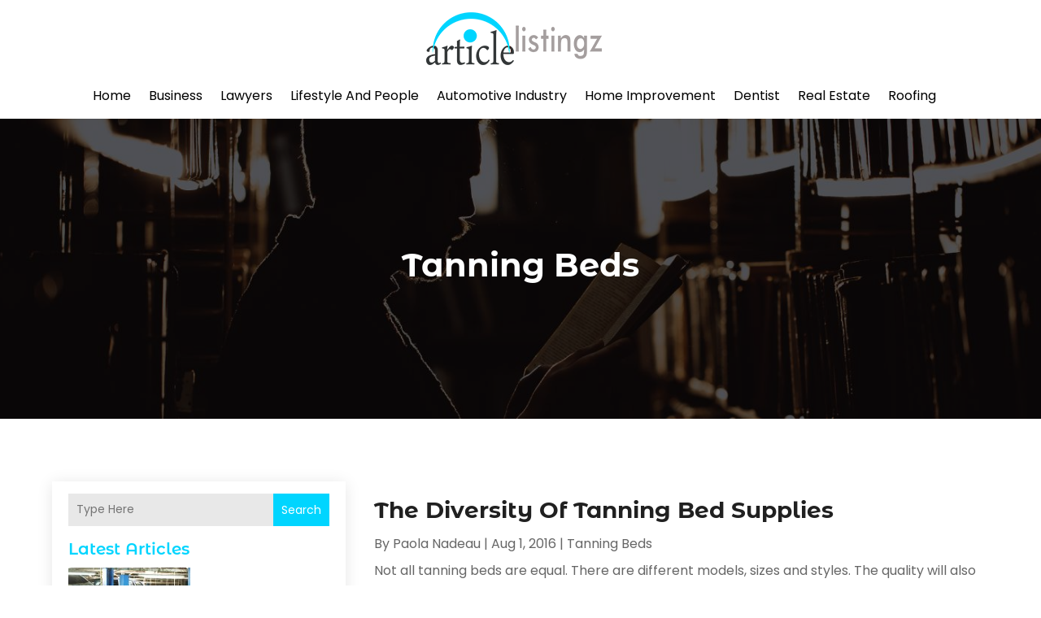

--- FILE ---
content_type: text/html; charset=UTF-8
request_url: https://articlelistingz.com/category/tanning-beds/
body_size: 60105
content:
<!DOCTYPE html>
<html lang="en-US">
<head>
	<meta charset="UTF-8" />
<meta http-equiv="X-UA-Compatible" content="IE=edge">
	<link rel="pingback" href="https://articlelistingz.com/xmlrpc.php" />

	<script type="text/javascript">
		document.documentElement.className = 'js';
	</script>
    
<!-- DIVI Fix Flashing Content In Divi -->
<script type="text/javascript">
var elm=document.getElementsByTagName("html")[0];
elm.style.display="none";
document.addEventListener("DOMContentLoaded",function(event) {elm.style.display="block"; });
</script>

<!-- DIVI Collapsible Submenus -->
<script type="text/javascript">
(function($) { 
    function setup_collapsible_submenus() {
        // mobile menu
        $('#mobile_menu1 .menu-item-has-children > a').after('<span class="menu-closed"></span>');
        $('#mobile_menu1 .menu-item-has-children > a').each(function() {
            $(this).next().next('.sub-menu').toggleClass('hide',1000);
        });
        $('#mobile_menu1 .menu-item-has-children > a + span').on('click', function(event) {
            event.preventDefault();
            $(this).toggleClass('menu-open');
            $(this).next('.sub-menu').toggleClass('hide',1000);
        });
    }
      
    $(window).load(function() {
        setTimeout(function() {
            setup_collapsible_submenus();
        }, 700);
    });
 
})(jQuery);
</script>

<!-- FontAwesome Free Kit-->
<script src="https://kit.fontawesome.com/ba8e097974.js" crossorigin="anonymous"></script>

<!-- Delete image title on image hover -->
<script>
	jQuery(document).ready(function($) {
    $("img").mouseenter(function() {
        let $ld_title = $(this).attr("title");
        $(this).attr("ld_title", $ld_title);
        $(this).attr("title", "");
    }).mouseleave(function() {
        let $ld_title = $(this).attr("ld_title");
        $(this).attr("title", $ld_title);
        $(this).removeAttr("ld_title");
    });
});
</script>
	
	<link rel="preconnect" href="https://fonts.gstatic.com" crossorigin /><meta name='robots' content='index, follow, max-image-preview:large, max-snippet:-1, max-video-preview:-1' />
	<style>img:is([sizes="auto" i], [sizes^="auto," i]) { contain-intrinsic-size: 3000px 1500px }</style>
	<script type="text/javascript">
			let jqueryParams=[],jQuery=function(r){return jqueryParams=[...jqueryParams,r],jQuery},$=function(r){return jqueryParams=[...jqueryParams,r],$};window.jQuery=jQuery,window.$=jQuery;let customHeadScripts=!1;jQuery.fn=jQuery.prototype={},$.fn=jQuery.prototype={},jQuery.noConflict=function(r){if(window.jQuery)return jQuery=window.jQuery,$=window.jQuery,customHeadScripts=!0,jQuery.noConflict},jQuery.ready=function(r){jqueryParams=[...jqueryParams,r]},$.ready=function(r){jqueryParams=[...jqueryParams,r]},jQuery.load=function(r){jqueryParams=[...jqueryParams,r]},$.load=function(r){jqueryParams=[...jqueryParams,r]},jQuery.fn.ready=function(r){jqueryParams=[...jqueryParams,r]},$.fn.ready=function(r){jqueryParams=[...jqueryParams,r]};</script>
	<!-- This site is optimized with the Yoast SEO plugin v25.9 - https://yoast.com/wordpress/plugins/seo/ -->
	<title>Tanning Beds Archives - Article Listingz</title>
	<link rel="canonical" href="https://articlelistingz.com/category/tanning-beds/" />
	<meta property="og:locale" content="en_US" />
	<meta property="og:type" content="article" />
	<meta property="og:title" content="Tanning Beds Archives - Article Listingz" />
	<meta property="og:url" content="https://articlelistingz.com/category/tanning-beds/" />
	<meta property="og:site_name" content="Article Listingz" />
	<meta name="twitter:card" content="summary_large_image" />
	<script type="application/ld+json" class="yoast-schema-graph">{"@context":"https://schema.org","@graph":[{"@type":"CollectionPage","@id":"https://articlelistingz.com/category/tanning-beds/","url":"https://articlelistingz.com/category/tanning-beds/","name":"Tanning Beds Archives - Article Listingz","isPartOf":{"@id":"https://articlelistingz.com/#website"},"primaryImageOfPage":{"@id":"https://articlelistingz.com/category/tanning-beds/#primaryimage"},"image":{"@id":"https://articlelistingz.com/category/tanning-beds/#primaryimage"},"thumbnailUrl":"https://articlelistingz.com/wp-content/uploads/2016/08/cobraex__71278.jpg","breadcrumb":{"@id":"https://articlelistingz.com/category/tanning-beds/#breadcrumb"},"inLanguage":"en-US"},{"@type":"ImageObject","inLanguage":"en-US","@id":"https://articlelistingz.com/category/tanning-beds/#primaryimage","url":"https://articlelistingz.com/wp-content/uploads/2016/08/cobraex__71278.jpg","contentUrl":"https://articlelistingz.com/wp-content/uploads/2016/08/cobraex__71278.jpg","width":800,"height":450},{"@type":"BreadcrumbList","@id":"https://articlelistingz.com/category/tanning-beds/#breadcrumb","itemListElement":[{"@type":"ListItem","position":1,"name":"Home","item":"https://articlelistingz.com/"},{"@type":"ListItem","position":2,"name":"Tanning Beds"}]},{"@type":"WebSite","@id":"https://articlelistingz.com/#website","url":"https://articlelistingz.com/","name":"Article Listingz","description":"","potentialAction":[{"@type":"SearchAction","target":{"@type":"EntryPoint","urlTemplate":"https://articlelistingz.com/?s={search_term_string}"},"query-input":{"@type":"PropertyValueSpecification","valueRequired":true,"valueName":"search_term_string"}}],"inLanguage":"en-US"}]}</script>
	<!-- / Yoast SEO plugin. -->


<link rel='dns-prefetch' href='//platform-api.sharethis.com' />
<meta content="Divi Child Theme v.1.0.0" name="generator"/><link rel='stylesheet' id='wp-block-library-css' href='https://articlelistingz.com/wp-includes/css/dist/block-library/style.css?ver=6.8.3' type='text/css' media='all' />
<style id='wp-block-library-theme-inline-css' type='text/css'>
.wp-block-audio :where(figcaption){
  color:#555;
  font-size:13px;
  text-align:center;
}
.is-dark-theme .wp-block-audio :where(figcaption){
  color:#ffffffa6;
}

.wp-block-audio{
  margin:0 0 1em;
}

.wp-block-code{
  border:1px solid #ccc;
  border-radius:4px;
  font-family:Menlo,Consolas,monaco,monospace;
  padding:.8em 1em;
}

.wp-block-embed :where(figcaption){
  color:#555;
  font-size:13px;
  text-align:center;
}
.is-dark-theme .wp-block-embed :where(figcaption){
  color:#ffffffa6;
}

.wp-block-embed{
  margin:0 0 1em;
}

.blocks-gallery-caption{
  color:#555;
  font-size:13px;
  text-align:center;
}
.is-dark-theme .blocks-gallery-caption{
  color:#ffffffa6;
}

:root :where(.wp-block-image figcaption){
  color:#555;
  font-size:13px;
  text-align:center;
}
.is-dark-theme :root :where(.wp-block-image figcaption){
  color:#ffffffa6;
}

.wp-block-image{
  margin:0 0 1em;
}

.wp-block-pullquote{
  border-bottom:4px solid;
  border-top:4px solid;
  color:currentColor;
  margin-bottom:1.75em;
}
.wp-block-pullquote cite,.wp-block-pullquote footer,.wp-block-pullquote__citation{
  color:currentColor;
  font-size:.8125em;
  font-style:normal;
  text-transform:uppercase;
}

.wp-block-quote{
  border-left:.25em solid;
  margin:0 0 1.75em;
  padding-left:1em;
}
.wp-block-quote cite,.wp-block-quote footer{
  color:currentColor;
  font-size:.8125em;
  font-style:normal;
  position:relative;
}
.wp-block-quote:where(.has-text-align-right){
  border-left:none;
  border-right:.25em solid;
  padding-left:0;
  padding-right:1em;
}
.wp-block-quote:where(.has-text-align-center){
  border:none;
  padding-left:0;
}
.wp-block-quote.is-large,.wp-block-quote.is-style-large,.wp-block-quote:where(.is-style-plain){
  border:none;
}

.wp-block-search .wp-block-search__label{
  font-weight:700;
}

.wp-block-search__button{
  border:1px solid #ccc;
  padding:.375em .625em;
}

:where(.wp-block-group.has-background){
  padding:1.25em 2.375em;
}

.wp-block-separator.has-css-opacity{
  opacity:.4;
}

.wp-block-separator{
  border:none;
  border-bottom:2px solid;
  margin-left:auto;
  margin-right:auto;
}
.wp-block-separator.has-alpha-channel-opacity{
  opacity:1;
}
.wp-block-separator:not(.is-style-wide):not(.is-style-dots){
  width:100px;
}
.wp-block-separator.has-background:not(.is-style-dots){
  border-bottom:none;
  height:1px;
}
.wp-block-separator.has-background:not(.is-style-wide):not(.is-style-dots){
  height:2px;
}

.wp-block-table{
  margin:0 0 1em;
}
.wp-block-table td,.wp-block-table th{
  word-break:normal;
}
.wp-block-table :where(figcaption){
  color:#555;
  font-size:13px;
  text-align:center;
}
.is-dark-theme .wp-block-table :where(figcaption){
  color:#ffffffa6;
}

.wp-block-video :where(figcaption){
  color:#555;
  font-size:13px;
  text-align:center;
}
.is-dark-theme .wp-block-video :where(figcaption){
  color:#ffffffa6;
}

.wp-block-video{
  margin:0 0 1em;
}

:root :where(.wp-block-template-part.has-background){
  margin-bottom:0;
  margin-top:0;
  padding:1.25em 2.375em;
}
</style>
<style id='global-styles-inline-css' type='text/css'>
:root{--wp--preset--aspect-ratio--square: 1;--wp--preset--aspect-ratio--4-3: 4/3;--wp--preset--aspect-ratio--3-4: 3/4;--wp--preset--aspect-ratio--3-2: 3/2;--wp--preset--aspect-ratio--2-3: 2/3;--wp--preset--aspect-ratio--16-9: 16/9;--wp--preset--aspect-ratio--9-16: 9/16;--wp--preset--color--black: #000000;--wp--preset--color--cyan-bluish-gray: #abb8c3;--wp--preset--color--white: #ffffff;--wp--preset--color--pale-pink: #f78da7;--wp--preset--color--vivid-red: #cf2e2e;--wp--preset--color--luminous-vivid-orange: #ff6900;--wp--preset--color--luminous-vivid-amber: #fcb900;--wp--preset--color--light-green-cyan: #7bdcb5;--wp--preset--color--vivid-green-cyan: #00d084;--wp--preset--color--pale-cyan-blue: #8ed1fc;--wp--preset--color--vivid-cyan-blue: #0693e3;--wp--preset--color--vivid-purple: #9b51e0;--wp--preset--gradient--vivid-cyan-blue-to-vivid-purple: linear-gradient(135deg,rgba(6,147,227,1) 0%,rgb(155,81,224) 100%);--wp--preset--gradient--light-green-cyan-to-vivid-green-cyan: linear-gradient(135deg,rgb(122,220,180) 0%,rgb(0,208,130) 100%);--wp--preset--gradient--luminous-vivid-amber-to-luminous-vivid-orange: linear-gradient(135deg,rgba(252,185,0,1) 0%,rgba(255,105,0,1) 100%);--wp--preset--gradient--luminous-vivid-orange-to-vivid-red: linear-gradient(135deg,rgba(255,105,0,1) 0%,rgb(207,46,46) 100%);--wp--preset--gradient--very-light-gray-to-cyan-bluish-gray: linear-gradient(135deg,rgb(238,238,238) 0%,rgb(169,184,195) 100%);--wp--preset--gradient--cool-to-warm-spectrum: linear-gradient(135deg,rgb(74,234,220) 0%,rgb(151,120,209) 20%,rgb(207,42,186) 40%,rgb(238,44,130) 60%,rgb(251,105,98) 80%,rgb(254,248,76) 100%);--wp--preset--gradient--blush-light-purple: linear-gradient(135deg,rgb(255,206,236) 0%,rgb(152,150,240) 100%);--wp--preset--gradient--blush-bordeaux: linear-gradient(135deg,rgb(254,205,165) 0%,rgb(254,45,45) 50%,rgb(107,0,62) 100%);--wp--preset--gradient--luminous-dusk: linear-gradient(135deg,rgb(255,203,112) 0%,rgb(199,81,192) 50%,rgb(65,88,208) 100%);--wp--preset--gradient--pale-ocean: linear-gradient(135deg,rgb(255,245,203) 0%,rgb(182,227,212) 50%,rgb(51,167,181) 100%);--wp--preset--gradient--electric-grass: linear-gradient(135deg,rgb(202,248,128) 0%,rgb(113,206,126) 100%);--wp--preset--gradient--midnight: linear-gradient(135deg,rgb(2,3,129) 0%,rgb(40,116,252) 100%);--wp--preset--font-size--small: 13px;--wp--preset--font-size--medium: 20px;--wp--preset--font-size--large: 36px;--wp--preset--font-size--x-large: 42px;--wp--preset--spacing--20: 0.44rem;--wp--preset--spacing--30: 0.67rem;--wp--preset--spacing--40: 1rem;--wp--preset--spacing--50: 1.5rem;--wp--preset--spacing--60: 2.25rem;--wp--preset--spacing--70: 3.38rem;--wp--preset--spacing--80: 5.06rem;--wp--preset--shadow--natural: 6px 6px 9px rgba(0, 0, 0, 0.2);--wp--preset--shadow--deep: 12px 12px 50px rgba(0, 0, 0, 0.4);--wp--preset--shadow--sharp: 6px 6px 0px rgba(0, 0, 0, 0.2);--wp--preset--shadow--outlined: 6px 6px 0px -3px rgba(255, 255, 255, 1), 6px 6px rgba(0, 0, 0, 1);--wp--preset--shadow--crisp: 6px 6px 0px rgba(0, 0, 0, 1);}:root { --wp--style--global--content-size: 823px;--wp--style--global--wide-size: 1080px; }:where(body) { margin: 0; }.wp-site-blocks > .alignleft { float: left; margin-right: 2em; }.wp-site-blocks > .alignright { float: right; margin-left: 2em; }.wp-site-blocks > .aligncenter { justify-content: center; margin-left: auto; margin-right: auto; }:where(.is-layout-flex){gap: 0.5em;}:where(.is-layout-grid){gap: 0.5em;}.is-layout-flow > .alignleft{float: left;margin-inline-start: 0;margin-inline-end: 2em;}.is-layout-flow > .alignright{float: right;margin-inline-start: 2em;margin-inline-end: 0;}.is-layout-flow > .aligncenter{margin-left: auto !important;margin-right: auto !important;}.is-layout-constrained > .alignleft{float: left;margin-inline-start: 0;margin-inline-end: 2em;}.is-layout-constrained > .alignright{float: right;margin-inline-start: 2em;margin-inline-end: 0;}.is-layout-constrained > .aligncenter{margin-left: auto !important;margin-right: auto !important;}.is-layout-constrained > :where(:not(.alignleft):not(.alignright):not(.alignfull)){max-width: var(--wp--style--global--content-size);margin-left: auto !important;margin-right: auto !important;}.is-layout-constrained > .alignwide{max-width: var(--wp--style--global--wide-size);}body .is-layout-flex{display: flex;}.is-layout-flex{flex-wrap: wrap;align-items: center;}.is-layout-flex > :is(*, div){margin: 0;}body .is-layout-grid{display: grid;}.is-layout-grid > :is(*, div){margin: 0;}body{padding-top: 0px;padding-right: 0px;padding-bottom: 0px;padding-left: 0px;}a:where(:not(.wp-element-button)){text-decoration: underline;}:root :where(.wp-element-button, .wp-block-button__link){background-color: #32373c;border-width: 0;color: #fff;font-family: inherit;font-size: inherit;line-height: inherit;padding: calc(0.667em + 2px) calc(1.333em + 2px);text-decoration: none;}.has-black-color{color: var(--wp--preset--color--black) !important;}.has-cyan-bluish-gray-color{color: var(--wp--preset--color--cyan-bluish-gray) !important;}.has-white-color{color: var(--wp--preset--color--white) !important;}.has-pale-pink-color{color: var(--wp--preset--color--pale-pink) !important;}.has-vivid-red-color{color: var(--wp--preset--color--vivid-red) !important;}.has-luminous-vivid-orange-color{color: var(--wp--preset--color--luminous-vivid-orange) !important;}.has-luminous-vivid-amber-color{color: var(--wp--preset--color--luminous-vivid-amber) !important;}.has-light-green-cyan-color{color: var(--wp--preset--color--light-green-cyan) !important;}.has-vivid-green-cyan-color{color: var(--wp--preset--color--vivid-green-cyan) !important;}.has-pale-cyan-blue-color{color: var(--wp--preset--color--pale-cyan-blue) !important;}.has-vivid-cyan-blue-color{color: var(--wp--preset--color--vivid-cyan-blue) !important;}.has-vivid-purple-color{color: var(--wp--preset--color--vivid-purple) !important;}.has-black-background-color{background-color: var(--wp--preset--color--black) !important;}.has-cyan-bluish-gray-background-color{background-color: var(--wp--preset--color--cyan-bluish-gray) !important;}.has-white-background-color{background-color: var(--wp--preset--color--white) !important;}.has-pale-pink-background-color{background-color: var(--wp--preset--color--pale-pink) !important;}.has-vivid-red-background-color{background-color: var(--wp--preset--color--vivid-red) !important;}.has-luminous-vivid-orange-background-color{background-color: var(--wp--preset--color--luminous-vivid-orange) !important;}.has-luminous-vivid-amber-background-color{background-color: var(--wp--preset--color--luminous-vivid-amber) !important;}.has-light-green-cyan-background-color{background-color: var(--wp--preset--color--light-green-cyan) !important;}.has-vivid-green-cyan-background-color{background-color: var(--wp--preset--color--vivid-green-cyan) !important;}.has-pale-cyan-blue-background-color{background-color: var(--wp--preset--color--pale-cyan-blue) !important;}.has-vivid-cyan-blue-background-color{background-color: var(--wp--preset--color--vivid-cyan-blue) !important;}.has-vivid-purple-background-color{background-color: var(--wp--preset--color--vivid-purple) !important;}.has-black-border-color{border-color: var(--wp--preset--color--black) !important;}.has-cyan-bluish-gray-border-color{border-color: var(--wp--preset--color--cyan-bluish-gray) !important;}.has-white-border-color{border-color: var(--wp--preset--color--white) !important;}.has-pale-pink-border-color{border-color: var(--wp--preset--color--pale-pink) !important;}.has-vivid-red-border-color{border-color: var(--wp--preset--color--vivid-red) !important;}.has-luminous-vivid-orange-border-color{border-color: var(--wp--preset--color--luminous-vivid-orange) !important;}.has-luminous-vivid-amber-border-color{border-color: var(--wp--preset--color--luminous-vivid-amber) !important;}.has-light-green-cyan-border-color{border-color: var(--wp--preset--color--light-green-cyan) !important;}.has-vivid-green-cyan-border-color{border-color: var(--wp--preset--color--vivid-green-cyan) !important;}.has-pale-cyan-blue-border-color{border-color: var(--wp--preset--color--pale-cyan-blue) !important;}.has-vivid-cyan-blue-border-color{border-color: var(--wp--preset--color--vivid-cyan-blue) !important;}.has-vivid-purple-border-color{border-color: var(--wp--preset--color--vivid-purple) !important;}.has-vivid-cyan-blue-to-vivid-purple-gradient-background{background: var(--wp--preset--gradient--vivid-cyan-blue-to-vivid-purple) !important;}.has-light-green-cyan-to-vivid-green-cyan-gradient-background{background: var(--wp--preset--gradient--light-green-cyan-to-vivid-green-cyan) !important;}.has-luminous-vivid-amber-to-luminous-vivid-orange-gradient-background{background: var(--wp--preset--gradient--luminous-vivid-amber-to-luminous-vivid-orange) !important;}.has-luminous-vivid-orange-to-vivid-red-gradient-background{background: var(--wp--preset--gradient--luminous-vivid-orange-to-vivid-red) !important;}.has-very-light-gray-to-cyan-bluish-gray-gradient-background{background: var(--wp--preset--gradient--very-light-gray-to-cyan-bluish-gray) !important;}.has-cool-to-warm-spectrum-gradient-background{background: var(--wp--preset--gradient--cool-to-warm-spectrum) !important;}.has-blush-light-purple-gradient-background{background: var(--wp--preset--gradient--blush-light-purple) !important;}.has-blush-bordeaux-gradient-background{background: var(--wp--preset--gradient--blush-bordeaux) !important;}.has-luminous-dusk-gradient-background{background: var(--wp--preset--gradient--luminous-dusk) !important;}.has-pale-ocean-gradient-background{background: var(--wp--preset--gradient--pale-ocean) !important;}.has-electric-grass-gradient-background{background: var(--wp--preset--gradient--electric-grass) !important;}.has-midnight-gradient-background{background: var(--wp--preset--gradient--midnight) !important;}.has-small-font-size{font-size: var(--wp--preset--font-size--small) !important;}.has-medium-font-size{font-size: var(--wp--preset--font-size--medium) !important;}.has-large-font-size{font-size: var(--wp--preset--font-size--large) !important;}.has-x-large-font-size{font-size: var(--wp--preset--font-size--x-large) !important;}
:where(.wp-block-post-template.is-layout-flex){gap: 1.25em;}:where(.wp-block-post-template.is-layout-grid){gap: 1.25em;}
:where(.wp-block-columns.is-layout-flex){gap: 2em;}:where(.wp-block-columns.is-layout-grid){gap: 2em;}
:root :where(.wp-block-pullquote){font-size: 1.5em;line-height: 1.6;}
</style>
<link rel='stylesheet' id='dipi-popup-maker-popup-effect-css' href='https://articlelistingz.com/wp-content/plugins/divi-pixel/dist/public/css/popup_effect.min.css?ver=1.0.0' type='text/css' media='all' />
<link rel='stylesheet' id='dipi_font-css' href='https://articlelistingz.com/wp-content/plugins/divi-pixel/dist/admin/css/dipi-font.min.css?ver=1.0.0' type='text/css' media='all' />
<link rel='stylesheet' id='dipi_general-css' href='https://articlelistingz.com/wp-content/plugins/divi-pixel/dist/public/css/general.min.css?ver=2.46.1' type='text/css' media='all' />
<link rel='stylesheet' id='share-this-share-buttons-sticky-css' href='https://articlelistingz.com/wp-content/plugins/sharethis-share-buttons/css/mu-style.css?ver=1756201640' type='text/css' media='all' />
<style id='divi-style-parent-inline-inline-css' type='text/css'>
/*!
Theme Name: Divi
Theme URI: http://www.elegantthemes.com/gallery/divi/
Version: 4.24.2
Description: Smart. Flexible. Beautiful. Divi is the most powerful theme in our collection.
Author: Elegant Themes
Author URI: http://www.elegantthemes.com
License: GNU General Public License v2
License URI: http://www.gnu.org/licenses/gpl-2.0.html
*/

a,abbr,acronym,address,applet,b,big,blockquote,body,center,cite,code,dd,del,dfn,div,dl,dt,em,fieldset,font,form,h1,h2,h3,h4,h5,h6,html,i,iframe,img,ins,kbd,label,legend,li,object,ol,p,pre,q,s,samp,small,span,strike,strong,sub,sup,tt,u,ul,var{margin:0;padding:0;border:0;outline:0;font-size:100%;-ms-text-size-adjust:100%;-webkit-text-size-adjust:100%;vertical-align:baseline;background:transparent}body{line-height:1}ol,ul{list-style:none}blockquote,q{quotes:none}blockquote:after,blockquote:before,q:after,q:before{content:"";content:none}blockquote{margin:20px 0 30px;border-left:5px solid;padding-left:20px}:focus{outline:0}del{text-decoration:line-through}pre{overflow:auto;padding:10px}figure{margin:0}table{border-collapse:collapse;border-spacing:0}article,aside,footer,header,hgroup,nav,section{display:block}body{font-family:Open Sans,Arial,sans-serif;font-size:14px;color:#666;background-color:#fff;line-height:1.7em;font-weight:500;-webkit-font-smoothing:antialiased;-moz-osx-font-smoothing:grayscale}body.page-template-page-template-blank-php #page-container{padding-top:0!important}body.et_cover_background{background-size:cover!important;background-position:top!important;background-repeat:no-repeat!important;background-attachment:fixed}a{color:#2ea3f2}a,a:hover{text-decoration:none}p{padding-bottom:1em}p:not(.has-background):last-of-type{padding-bottom:0}p.et_normal_padding{padding-bottom:1em}strong{font-weight:700}cite,em,i{font-style:italic}code,pre{font-family:Courier New,monospace;margin-bottom:10px}ins{text-decoration:none}sub,sup{height:0;line-height:1;position:relative;vertical-align:baseline}sup{bottom:.8em}sub{top:.3em}dl{margin:0 0 1.5em}dl dt{font-weight:700}dd{margin-left:1.5em}blockquote p{padding-bottom:0}embed,iframe,object,video{max-width:100%}h1,h2,h3,h4,h5,h6{color:#333;padding-bottom:10px;line-height:1em;font-weight:500}h1 a,h2 a,h3 a,h4 a,h5 a,h6 a{color:inherit}h1{font-size:30px}h2{font-size:26px}h3{font-size:22px}h4{font-size:18px}h5{font-size:16px}h6{font-size:14px}input{-webkit-appearance:none}input[type=checkbox]{-webkit-appearance:checkbox}input[type=radio]{-webkit-appearance:radio}input.text,input.title,input[type=email],input[type=password],input[type=tel],input[type=text],select,textarea{background-color:#fff;border:1px solid #bbb;padding:2px;color:#4e4e4e}input.text:focus,input.title:focus,input[type=text]:focus,select:focus,textarea:focus{border-color:#2d3940;color:#3e3e3e}input.text,input.title,input[type=text],select,textarea{margin:0}textarea{padding:4px}button,input,select,textarea{font-family:inherit}img{max-width:100%;height:auto}.clear{clear:both}br.clear{margin:0;padding:0}.pagination{clear:both}#et_search_icon:hover,.et-social-icon a:hover,.et_password_protected_form .et_submit_button,.form-submit .et_pb_buttontton.alt.disabled,.nav-single a,.posted_in a{color:#2ea3f2}.et-search-form,blockquote{border-color:#2ea3f2}#main-content{background-color:#fff}.container{width:80%;max-width:1080px;margin:auto;position:relative}body:not(.et-tb) #main-content .container,body:not(.et-tb-has-header) #main-content .container{padding-top:58px}.et_full_width_page #main-content .container:before{display:none}.main_title{margin-bottom:20px}.et_password_protected_form .et_submit_button:hover,.form-submit .et_pb_button:hover{background:rgba(0,0,0,.05)}.et_button_icon_visible .et_pb_button{padding-right:2em;padding-left:.7em}.et_button_icon_visible .et_pb_button:after{opacity:1;margin-left:0}.et_button_left .et_pb_button:hover:after{left:.15em}.et_button_left .et_pb_button:after{margin-left:0;left:1em}.et_button_icon_visible.et_button_left .et_pb_button,.et_button_left .et_pb_button:hover,.et_button_left .et_pb_module .et_pb_button:hover{padding-left:2em;padding-right:.7em}.et_button_icon_visible.et_button_left .et_pb_button:after,.et_button_left .et_pb_button:hover:after{left:.15em}.et_password_protected_form .et_submit_button:hover,.form-submit .et_pb_button:hover{padding:.3em 1em}.et_button_no_icon .et_pb_button:after{display:none}.et_button_no_icon.et_button_icon_visible.et_button_left .et_pb_button,.et_button_no_icon.et_button_left .et_pb_button:hover,.et_button_no_icon .et_pb_button,.et_button_no_icon .et_pb_button:hover{padding:.3em 1em!important}.et_button_custom_icon .et_pb_button:after{line-height:1.7em}.et_button_custom_icon.et_button_icon_visible .et_pb_button:after,.et_button_custom_icon .et_pb_button:hover:after{margin-left:.3em}#left-area .post_format-post-format-gallery .wp-block-gallery:first-of-type{padding:0;margin-bottom:-16px}.entry-content table:not(.variations){border:1px solid #eee;margin:0 0 15px;text-align:left;width:100%}.entry-content thead th,.entry-content tr th{color:#555;font-weight:700;padding:9px 24px}.entry-content tr td{border-top:1px solid #eee;padding:6px 24px}#left-area ul,.entry-content ul,.et-l--body ul,.et-l--footer ul,.et-l--header ul{list-style-type:disc;padding:0 0 23px 1em;line-height:26px}#left-area ol,.entry-content ol,.et-l--body ol,.et-l--footer ol,.et-l--header ol{list-style-type:decimal;list-style-position:inside;padding:0 0 23px;line-height:26px}#left-area ul li ul,.entry-content ul li ol{padding:2px 0 2px 20px}#left-area ol li ul,.entry-content ol li ol,.et-l--body ol li ol,.et-l--footer ol li ol,.et-l--header ol li ol{padding:2px 0 2px 35px}#left-area ul.wp-block-gallery{display:-webkit-box;display:-ms-flexbox;display:flex;-ms-flex-wrap:wrap;flex-wrap:wrap;list-style-type:none;padding:0}#left-area ul.products{padding:0!important;line-height:1.7!important;list-style:none!important}.gallery-item a{display:block}.gallery-caption,.gallery-item a{width:90%}#wpadminbar{z-index:100001}#left-area .post-meta{font-size:14px;padding-bottom:15px}#left-area .post-meta a{text-decoration:none;color:#666}#left-area .et_featured_image{padding-bottom:7px}.single .post{padding-bottom:25px}body.single .et_audio_content{margin-bottom:-6px}.nav-single a{text-decoration:none;color:#2ea3f2;font-size:14px;font-weight:400}.nav-previous{float:left}.nav-next{float:right}.et_password_protected_form p input{background-color:#eee;border:none!important;width:100%!important;border-radius:0!important;font-size:14px;color:#999!important;padding:16px!important;-webkit-box-sizing:border-box;box-sizing:border-box}.et_password_protected_form label{display:none}.et_password_protected_form .et_submit_button{font-family:inherit;display:block;float:right;margin:8px auto 0;cursor:pointer}.post-password-required p.nocomments.container{max-width:100%}.post-password-required p.nocomments.container:before{display:none}.aligncenter,div.post .new-post .aligncenter{display:block;margin-left:auto;margin-right:auto}.wp-caption{border:1px solid #ddd;text-align:center;background-color:#f3f3f3;margin-bottom:10px;max-width:96%;padding:8px}.wp-caption.alignleft{margin:0 30px 20px 0}.wp-caption.alignright{margin:0 0 20px 30px}.wp-caption img{margin:0;padding:0;border:0}.wp-caption p.wp-caption-text{font-size:12px;padding:0 4px 5px;margin:0}.alignright{float:right}.alignleft{float:left}img.alignleft{display:inline;float:left;margin-right:15px}img.alignright{display:inline;float:right;margin-left:15px}.page.et_pb_pagebuilder_layout #main-content{background-color:transparent}body #main-content .et_builder_inner_content>h1,body #main-content .et_builder_inner_content>h2,body #main-content .et_builder_inner_content>h3,body #main-content .et_builder_inner_content>h4,body #main-content .et_builder_inner_content>h5,body #main-content .et_builder_inner_content>h6{line-height:1.4em}body #main-content .et_builder_inner_content>p{line-height:1.7em}.wp-block-pullquote{margin:20px 0 30px}.wp-block-pullquote.has-background blockquote{border-left:none}.wp-block-group.has-background{padding:1.5em 1.5em .5em}@media (min-width:981px){#left-area{width:79.125%;padding-bottom:23px}#main-content .container:before{content:"";position:absolute;top:0;height:100%;width:1px;background-color:#e2e2e2}.et_full_width_page #left-area,.et_no_sidebar #left-area{float:none;width:100%!important}.et_full_width_page #left-area{padding-bottom:0}.et_no_sidebar #main-content .container:before{display:none}}@media (max-width:980px){#page-container{padding-top:80px}.et-tb #page-container,.et-tb-has-header #page-container{padding-top:0!important}#left-area,#sidebar{width:100%!important}#main-content .container:before{display:none!important}.et_full_width_page .et_gallery_item:nth-child(4n+1){clear:none}}@media print{#page-container{padding-top:0!important}}#wp-admin-bar-et-use-visual-builder a:before{font-family:ETmodules!important;content:"\e625";font-size:30px!important;width:28px;margin-top:-3px;color:#974df3!important}#wp-admin-bar-et-use-visual-builder:hover a:before{color:#fff!important}#wp-admin-bar-et-use-visual-builder:hover a,#wp-admin-bar-et-use-visual-builder a:hover{transition:background-color .5s ease;-webkit-transition:background-color .5s ease;-moz-transition:background-color .5s ease;background-color:#7e3bd0!important;color:#fff!important}* html .clearfix,:first-child+html .clearfix{zoom:1}.iphone .et_pb_section_video_bg video::-webkit-media-controls-start-playback-button{display:none!important;-webkit-appearance:none}.et_mobile_device .et_pb_section_parallax .et_pb_parallax_css{background-attachment:scroll}.et-social-facebook a.icon:before{content:"\e093"}.et-social-twitter a.icon:before{content:"\e094"}.et-social-google-plus a.icon:before{content:"\e096"}.et-social-instagram a.icon:before{content:"\e09a"}.et-social-rss a.icon:before{content:"\e09e"}.ai1ec-single-event:after{content:" ";display:table;clear:both}.evcal_event_details .evcal_evdata_cell .eventon_details_shading_bot.eventon_details_shading_bot{z-index:3}.wp-block-divi-layout{margin-bottom:1em}*{-webkit-box-sizing:border-box;box-sizing:border-box}#et-info-email:before,#et-info-phone:before,#et_search_icon:before,.comment-reply-link:after,.et-cart-info span:before,.et-pb-arrow-next:before,.et-pb-arrow-prev:before,.et-social-icon a:before,.et_audio_container .mejs-playpause-button button:before,.et_audio_container .mejs-volume-button button:before,.et_overlay:before,.et_password_protected_form .et_submit_button:after,.et_pb_button:after,.et_pb_contact_reset:after,.et_pb_contact_submit:after,.et_pb_font_icon:before,.et_pb_newsletter_button:after,.et_pb_pricing_table_button:after,.et_pb_promo_button:after,.et_pb_testimonial:before,.et_pb_toggle_title:before,.form-submit .et_pb_button:after,.mobile_menu_bar:before,a.et_pb_more_button:after{font-family:ETmodules!important;speak:none;font-style:normal;font-weight:400;-webkit-font-feature-settings:normal;font-feature-settings:normal;font-variant:normal;text-transform:none;line-height:1;-webkit-font-smoothing:antialiased;-moz-osx-font-smoothing:grayscale;text-shadow:0 0;direction:ltr}.et-pb-icon,.et_pb_custom_button_icon.et_pb_button:after,.et_pb_login .et_pb_custom_button_icon.et_pb_button:after,.et_pb_woo_custom_button_icon .button.et_pb_custom_button_icon.et_pb_button:after,.et_pb_woo_custom_button_icon .button.et_pb_custom_button_icon.et_pb_button:hover:after{content:attr(data-icon)}.et-pb-icon{font-family:ETmodules;speak:none;font-weight:400;-webkit-font-feature-settings:normal;font-feature-settings:normal;font-variant:normal;text-transform:none;line-height:1;-webkit-font-smoothing:antialiased;font-size:96px;font-style:normal;display:inline-block;-webkit-box-sizing:border-box;box-sizing:border-box;direction:ltr}#et-ajax-saving{display:none;-webkit-transition:background .3s,-webkit-box-shadow .3s;transition:background .3s,-webkit-box-shadow .3s;transition:background .3s,box-shadow .3s;transition:background .3s,box-shadow .3s,-webkit-box-shadow .3s;-webkit-box-shadow:rgba(0,139,219,.247059) 0 0 60px;box-shadow:0 0 60px rgba(0,139,219,.247059);position:fixed;top:50%;left:50%;width:50px;height:50px;background:#fff;border-radius:50px;margin:-25px 0 0 -25px;z-index:999999;text-align:center}#et-ajax-saving img{margin:9px}.et-safe-mode-indicator,.et-safe-mode-indicator:focus,.et-safe-mode-indicator:hover{-webkit-box-shadow:0 5px 10px rgba(41,196,169,.15);box-shadow:0 5px 10px rgba(41,196,169,.15);background:#29c4a9;color:#fff;font-size:14px;font-weight:600;padding:12px;line-height:16px;border-radius:3px;position:fixed;bottom:30px;right:30px;z-index:999999;text-decoration:none;font-family:Open Sans,sans-serif;-webkit-font-smoothing:antialiased;-moz-osx-font-smoothing:grayscale}.et_pb_button{font-size:20px;font-weight:500;padding:.3em 1em;line-height:1.7em!important;background-color:transparent;background-size:cover;background-position:50%;background-repeat:no-repeat;border:2px solid;border-radius:3px;-webkit-transition-duration:.2s;transition-duration:.2s;-webkit-transition-property:all!important;transition-property:all!important}.et_pb_button,.et_pb_button_inner{position:relative}.et_pb_button:hover,.et_pb_module .et_pb_button:hover{border:2px solid transparent;padding:.3em 2em .3em .7em}.et_pb_button:hover{background-color:hsla(0,0%,100%,.2)}.et_pb_bg_layout_light.et_pb_button:hover,.et_pb_bg_layout_light .et_pb_button:hover{background-color:rgba(0,0,0,.05)}.et_pb_button:after,.et_pb_button:before{font-size:32px;line-height:1em;content:"\35";opacity:0;position:absolute;margin-left:-1em;-webkit-transition:all .2s;transition:all .2s;text-transform:none;-webkit-font-feature-settings:"kern" off;font-feature-settings:"kern" off;font-variant:none;font-style:normal;font-weight:400;text-shadow:none}.et_pb_button.et_hover_enabled:hover:after,.et_pb_button.et_pb_hovered:hover:after{-webkit-transition:none!important;transition:none!important}.et_pb_button:before{display:none}.et_pb_button:hover:after{opacity:1;margin-left:0}.et_pb_column_1_3 h1,.et_pb_column_1_4 h1,.et_pb_column_1_5 h1,.et_pb_column_1_6 h1,.et_pb_column_2_5 h1{font-size:26px}.et_pb_column_1_3 h2,.et_pb_column_1_4 h2,.et_pb_column_1_5 h2,.et_pb_column_1_6 h2,.et_pb_column_2_5 h2{font-size:23px}.et_pb_column_1_3 h3,.et_pb_column_1_4 h3,.et_pb_column_1_5 h3,.et_pb_column_1_6 h3,.et_pb_column_2_5 h3{font-size:20px}.et_pb_column_1_3 h4,.et_pb_column_1_4 h4,.et_pb_column_1_5 h4,.et_pb_column_1_6 h4,.et_pb_column_2_5 h4{font-size:18px}.et_pb_column_1_3 h5,.et_pb_column_1_4 h5,.et_pb_column_1_5 h5,.et_pb_column_1_6 h5,.et_pb_column_2_5 h5{font-size:16px}.et_pb_column_1_3 h6,.et_pb_column_1_4 h6,.et_pb_column_1_5 h6,.et_pb_column_1_6 h6,.et_pb_column_2_5 h6{font-size:15px}.et_pb_bg_layout_dark,.et_pb_bg_layout_dark h1,.et_pb_bg_layout_dark h2,.et_pb_bg_layout_dark h3,.et_pb_bg_layout_dark h4,.et_pb_bg_layout_dark h5,.et_pb_bg_layout_dark h6{color:#fff!important}.et_pb_module.et_pb_text_align_left{text-align:left}.et_pb_module.et_pb_text_align_center{text-align:center}.et_pb_module.et_pb_text_align_right{text-align:right}.et_pb_module.et_pb_text_align_justified{text-align:justify}.clearfix:after{visibility:hidden;display:block;font-size:0;content:" ";clear:both;height:0}.et_pb_bg_layout_light .et_pb_more_button{color:#2ea3f2}.et_builder_inner_content{position:relative;z-index:1}header .et_builder_inner_content{z-index:2}.et_pb_css_mix_blend_mode_passthrough{mix-blend-mode:unset!important}.et_pb_image_container{margin:-20px -20px 29px}.et_pb_module_inner{position:relative}.et_hover_enabled_preview{z-index:2}.et_hover_enabled:hover{position:relative;z-index:2}.et_pb_all_tabs,.et_pb_module,.et_pb_posts_nav a,.et_pb_tab,.et_pb_with_background{position:relative;background-size:cover;background-position:50%;background-repeat:no-repeat}.et_pb_background_mask,.et_pb_background_pattern{bottom:0;left:0;position:absolute;right:0;top:0}.et_pb_background_mask{background-size:calc(100% + 2px) calc(100% + 2px);background-repeat:no-repeat;background-position:50%;overflow:hidden}.et_pb_background_pattern{background-position:0 0;background-repeat:repeat}.et_pb_with_border{position:relative;border:0 solid #333}.post-password-required .et_pb_row{padding:0;width:100%}.post-password-required .et_password_protected_form{min-height:0}body.et_pb_pagebuilder_layout.et_pb_show_title .post-password-required .et_password_protected_form h1,body:not(.et_pb_pagebuilder_layout) .post-password-required .et_password_protected_form h1{display:none}.et_pb_no_bg{padding:0!important}.et_overlay.et_pb_inline_icon:before,.et_pb_inline_icon:before{content:attr(data-icon)}.et_pb_more_button{color:inherit;text-shadow:none;text-decoration:none;display:inline-block;margin-top:20px}.et_parallax_bg_wrap{overflow:hidden;position:absolute;top:0;right:0;bottom:0;left:0}.et_parallax_bg{background-repeat:no-repeat;background-position:top;background-size:cover;position:absolute;bottom:0;left:0;width:100%;height:100%;display:block}.et_parallax_bg.et_parallax_bg__hover,.et_parallax_bg.et_parallax_bg_phone,.et_parallax_bg.et_parallax_bg_tablet,.et_parallax_gradient.et_parallax_gradient__hover,.et_parallax_gradient.et_parallax_gradient_phone,.et_parallax_gradient.et_parallax_gradient_tablet,.et_pb_section_parallax_hover:hover .et_parallax_bg:not(.et_parallax_bg__hover),.et_pb_section_parallax_hover:hover .et_parallax_gradient:not(.et_parallax_gradient__hover){display:none}.et_pb_section_parallax_hover:hover .et_parallax_bg.et_parallax_bg__hover,.et_pb_section_parallax_hover:hover .et_parallax_gradient.et_parallax_gradient__hover{display:block}.et_parallax_gradient{bottom:0;display:block;left:0;position:absolute;right:0;top:0}.et_pb_module.et_pb_section_parallax,.et_pb_posts_nav a.et_pb_section_parallax,.et_pb_tab.et_pb_section_parallax{position:relative}.et_pb_section_parallax .et_pb_parallax_css,.et_pb_slides .et_parallax_bg.et_pb_parallax_css{background-attachment:fixed}body.et-bfb .et_pb_section_parallax .et_pb_parallax_css,body.et-bfb .et_pb_slides .et_parallax_bg.et_pb_parallax_css{background-attachment:scroll;bottom:auto}.et_pb_section_parallax.et_pb_column .et_pb_module,.et_pb_section_parallax.et_pb_row .et_pb_column,.et_pb_section_parallax.et_pb_row .et_pb_module{z-index:9;position:relative}.et_pb_more_button:hover:after{opacity:1;margin-left:0}.et_pb_preload .et_pb_section_video_bg,.et_pb_preload>div{visibility:hidden}.et_pb_preload,.et_pb_section.et_pb_section_video.et_pb_preload{position:relative;background:#464646!important}.et_pb_preload:before{content:"";position:absolute;top:50%;left:50%;background:url(https://articlelistingz.com/wp-content/themes/Divi/includes/builder/styles/images/preloader.gif) no-repeat;border-radius:32px;width:32px;height:32px;margin:-16px 0 0 -16px}.box-shadow-overlay{position:absolute;top:0;left:0;width:100%;height:100%;z-index:10;pointer-events:none}.et_pb_section>.box-shadow-overlay~.et_pb_row{z-index:11}body.safari .section_has_divider{will-change:transform}.et_pb_row>.box-shadow-overlay{z-index:8}.has-box-shadow-overlay{position:relative}.et_clickable{cursor:pointer}.screen-reader-text{border:0;clip:rect(1px,1px,1px,1px);-webkit-clip-path:inset(50%);clip-path:inset(50%);height:1px;margin:-1px;overflow:hidden;padding:0;position:absolute!important;width:1px;word-wrap:normal!important}.et_multi_view_hidden,.et_multi_view_hidden_image{display:none!important}@keyframes multi-view-image-fade{0%{opacity:0}10%{opacity:.1}20%{opacity:.2}30%{opacity:.3}40%{opacity:.4}50%{opacity:.5}60%{opacity:.6}70%{opacity:.7}80%{opacity:.8}90%{opacity:.9}to{opacity:1}}.et_multi_view_image__loading{visibility:hidden}.et_multi_view_image__loaded{-webkit-animation:multi-view-image-fade .5s;animation:multi-view-image-fade .5s}#et-pb-motion-effects-offset-tracker{visibility:hidden!important;opacity:0;position:absolute;top:0;left:0}.et-pb-before-scroll-animation{opacity:0}header.et-l.et-l--header:after{clear:both;display:block;content:""}.et_pb_module{-webkit-animation-timing-function:linear;animation-timing-function:linear;-webkit-animation-duration:.2s;animation-duration:.2s}@-webkit-keyframes fadeBottom{0%{opacity:0;-webkit-transform:translateY(10%);transform:translateY(10%)}to{opacity:1;-webkit-transform:translateY(0);transform:translateY(0)}}@keyframes fadeBottom{0%{opacity:0;-webkit-transform:translateY(10%);transform:translateY(10%)}to{opacity:1;-webkit-transform:translateY(0);transform:translateY(0)}}@-webkit-keyframes fadeLeft{0%{opacity:0;-webkit-transform:translateX(-10%);transform:translateX(-10%)}to{opacity:1;-webkit-transform:translateX(0);transform:translateX(0)}}@keyframes fadeLeft{0%{opacity:0;-webkit-transform:translateX(-10%);transform:translateX(-10%)}to{opacity:1;-webkit-transform:translateX(0);transform:translateX(0)}}@-webkit-keyframes fadeRight{0%{opacity:0;-webkit-transform:translateX(10%);transform:translateX(10%)}to{opacity:1;-webkit-transform:translateX(0);transform:translateX(0)}}@keyframes fadeRight{0%{opacity:0;-webkit-transform:translateX(10%);transform:translateX(10%)}to{opacity:1;-webkit-transform:translateX(0);transform:translateX(0)}}@-webkit-keyframes fadeTop{0%{opacity:0;-webkit-transform:translateY(-10%);transform:translateY(-10%)}to{opacity:1;-webkit-transform:translateX(0);transform:translateX(0)}}@keyframes fadeTop{0%{opacity:0;-webkit-transform:translateY(-10%);transform:translateY(-10%)}to{opacity:1;-webkit-transform:translateX(0);transform:translateX(0)}}@-webkit-keyframes fadeIn{0%{opacity:0}to{opacity:1}}@keyframes fadeIn{0%{opacity:0}to{opacity:1}}.et-waypoint:not(.et_pb_counters){opacity:0}@media (min-width:981px){.et_pb_section.et_section_specialty div.et_pb_row .et_pb_column .et_pb_column .et_pb_module.et-last-child,.et_pb_section.et_section_specialty div.et_pb_row .et_pb_column .et_pb_column .et_pb_module:last-child,.et_pb_section.et_section_specialty div.et_pb_row .et_pb_column .et_pb_row_inner .et_pb_column .et_pb_module.et-last-child,.et_pb_section.et_section_specialty div.et_pb_row .et_pb_column .et_pb_row_inner .et_pb_column .et_pb_module:last-child,.et_pb_section div.et_pb_row .et_pb_column .et_pb_module.et-last-child,.et_pb_section div.et_pb_row .et_pb_column .et_pb_module:last-child{margin-bottom:0}}@media (max-width:980px){.et_overlay.et_pb_inline_icon_tablet:before,.et_pb_inline_icon_tablet:before{content:attr(data-icon-tablet)}.et_parallax_bg.et_parallax_bg_tablet_exist,.et_parallax_gradient.et_parallax_gradient_tablet_exist{display:none}.et_parallax_bg.et_parallax_bg_tablet,.et_parallax_gradient.et_parallax_gradient_tablet{display:block}.et_pb_column .et_pb_module{margin-bottom:30px}.et_pb_row .et_pb_column .et_pb_module.et-last-child,.et_pb_row .et_pb_column .et_pb_module:last-child,.et_section_specialty .et_pb_row .et_pb_column .et_pb_module.et-last-child,.et_section_specialty .et_pb_row .et_pb_column .et_pb_module:last-child{margin-bottom:0}.et_pb_more_button{display:inline-block!important}.et_pb_bg_layout_light_tablet.et_pb_button,.et_pb_bg_layout_light_tablet.et_pb_module.et_pb_button,.et_pb_bg_layout_light_tablet .et_pb_more_button{color:#2ea3f2}.et_pb_bg_layout_light_tablet .et_pb_forgot_password a{color:#666}.et_pb_bg_layout_light_tablet h1,.et_pb_bg_layout_light_tablet h2,.et_pb_bg_layout_light_tablet h3,.et_pb_bg_layout_light_tablet h4,.et_pb_bg_layout_light_tablet h5,.et_pb_bg_layout_light_tablet h6{color:#333!important}.et_pb_module .et_pb_bg_layout_light_tablet.et_pb_button{color:#2ea3f2!important}.et_pb_bg_layout_light_tablet{color:#666!important}.et_pb_bg_layout_dark_tablet,.et_pb_bg_layout_dark_tablet h1,.et_pb_bg_layout_dark_tablet h2,.et_pb_bg_layout_dark_tablet h3,.et_pb_bg_layout_dark_tablet h4,.et_pb_bg_layout_dark_tablet h5,.et_pb_bg_layout_dark_tablet h6{color:#fff!important}.et_pb_bg_layout_dark_tablet.et_pb_button,.et_pb_bg_layout_dark_tablet.et_pb_module.et_pb_button,.et_pb_bg_layout_dark_tablet .et_pb_more_button{color:inherit}.et_pb_bg_layout_dark_tablet .et_pb_forgot_password a{color:#fff}.et_pb_module.et_pb_text_align_left-tablet{text-align:left}.et_pb_module.et_pb_text_align_center-tablet{text-align:center}.et_pb_module.et_pb_text_align_right-tablet{text-align:right}.et_pb_module.et_pb_text_align_justified-tablet{text-align:justify}}@media (max-width:767px){.et_pb_more_button{display:inline-block!important}.et_overlay.et_pb_inline_icon_phone:before,.et_pb_inline_icon_phone:before{content:attr(data-icon-phone)}.et_parallax_bg.et_parallax_bg_phone_exist,.et_parallax_gradient.et_parallax_gradient_phone_exist{display:none}.et_parallax_bg.et_parallax_bg_phone,.et_parallax_gradient.et_parallax_gradient_phone{display:block}.et-hide-mobile{display:none!important}.et_pb_bg_layout_light_phone.et_pb_button,.et_pb_bg_layout_light_phone.et_pb_module.et_pb_button,.et_pb_bg_layout_light_phone .et_pb_more_button{color:#2ea3f2}.et_pb_bg_layout_light_phone .et_pb_forgot_password a{color:#666}.et_pb_bg_layout_light_phone h1,.et_pb_bg_layout_light_phone h2,.et_pb_bg_layout_light_phone h3,.et_pb_bg_layout_light_phone h4,.et_pb_bg_layout_light_phone h5,.et_pb_bg_layout_light_phone h6{color:#333!important}.et_pb_module .et_pb_bg_layout_light_phone.et_pb_button{color:#2ea3f2!important}.et_pb_bg_layout_light_phone{color:#666!important}.et_pb_bg_layout_dark_phone,.et_pb_bg_layout_dark_phone h1,.et_pb_bg_layout_dark_phone h2,.et_pb_bg_layout_dark_phone h3,.et_pb_bg_layout_dark_phone h4,.et_pb_bg_layout_dark_phone h5,.et_pb_bg_layout_dark_phone h6{color:#fff!important}.et_pb_bg_layout_dark_phone.et_pb_button,.et_pb_bg_layout_dark_phone.et_pb_module.et_pb_button,.et_pb_bg_layout_dark_phone .et_pb_more_button{color:inherit}.et_pb_module .et_pb_bg_layout_dark_phone.et_pb_button{color:#fff!important}.et_pb_bg_layout_dark_phone .et_pb_forgot_password a{color:#fff}.et_pb_module.et_pb_text_align_left-phone{text-align:left}.et_pb_module.et_pb_text_align_center-phone{text-align:center}.et_pb_module.et_pb_text_align_right-phone{text-align:right}.et_pb_module.et_pb_text_align_justified-phone{text-align:justify}}@media (max-width:479px){a.et_pb_more_button{display:block}}@media (min-width:768px) and (max-width:980px){[data-et-multi-view-load-tablet-hidden=true]:not(.et_multi_view_swapped){display:none!important}}@media (max-width:767px){[data-et-multi-view-load-phone-hidden=true]:not(.et_multi_view_swapped){display:none!important}}.et_pb_menu.et_pb_menu--style-inline_centered_logo .et_pb_menu__menu nav ul{-webkit-box-pack:center;-ms-flex-pack:center;justify-content:center}@-webkit-keyframes multi-view-image-fade{0%{-webkit-transform:scale(1);transform:scale(1);opacity:1}50%{-webkit-transform:scale(1.01);transform:scale(1.01);opacity:1}to{-webkit-transform:scale(1);transform:scale(1);opacity:1}}
</style>
<style id='divi-dynamic-critical-inline-css' type='text/css'>
@font-face{font-family:ETmodules;font-display:block;src:url(//articlelistingz.com/wp-content/themes/Divi/core/admin/fonts/modules/all/modules.eot);src:url(//articlelistingz.com/wp-content/themes/Divi/core/admin/fonts/modules/all/modules.eot?#iefix) format("embedded-opentype"),url(//articlelistingz.com/wp-content/themes/Divi/core/admin/fonts/modules/all/modules.woff) format("woff"),url(//articlelistingz.com/wp-content/themes/Divi/core/admin/fonts/modules/all/modules.ttf) format("truetype"),url(//articlelistingz.com/wp-content/themes/Divi/core/admin/fonts/modules/all/modules.svg#ETmodules) format("svg");font-weight:400;font-style:normal}
.et_audio_content,.et_link_content,.et_quote_content{background-color:#2ea3f2}.et_pb_post .et-pb-controllers a{margin-bottom:10px}.format-gallery .et-pb-controllers{bottom:0}.et_pb_blog_grid .et_audio_content{margin-bottom:19px}.et_pb_row .et_pb_blog_grid .et_pb_post .et_pb_slide{min-height:180px}.et_audio_content .wp-block-audio{margin:0;padding:0}.et_audio_content h2{line-height:44px}.et_pb_column_1_2 .et_audio_content h2,.et_pb_column_1_3 .et_audio_content h2,.et_pb_column_1_4 .et_audio_content h2,.et_pb_column_1_5 .et_audio_content h2,.et_pb_column_1_6 .et_audio_content h2,.et_pb_column_2_5 .et_audio_content h2,.et_pb_column_3_5 .et_audio_content h2,.et_pb_column_3_8 .et_audio_content h2{margin-bottom:9px;margin-top:0}.et_pb_column_1_2 .et_audio_content,.et_pb_column_3_5 .et_audio_content{padding:35px 40px}.et_pb_column_1_2 .et_audio_content h2,.et_pb_column_3_5 .et_audio_content h2{line-height:32px}.et_pb_column_1_3 .et_audio_content,.et_pb_column_1_4 .et_audio_content,.et_pb_column_1_5 .et_audio_content,.et_pb_column_1_6 .et_audio_content,.et_pb_column_2_5 .et_audio_content,.et_pb_column_3_8 .et_audio_content{padding:35px 20px}.et_pb_column_1_3 .et_audio_content h2,.et_pb_column_1_4 .et_audio_content h2,.et_pb_column_1_5 .et_audio_content h2,.et_pb_column_1_6 .et_audio_content h2,.et_pb_column_2_5 .et_audio_content h2,.et_pb_column_3_8 .et_audio_content h2{font-size:18px;line-height:26px}article.et_pb_has_overlay .et_pb_blog_image_container{position:relative}.et_pb_post>.et_main_video_container{position:relative;margin-bottom:30px}.et_pb_post .et_pb_video_overlay .et_pb_video_play{color:#fff}.et_pb_post .et_pb_video_overlay_hover:hover{background:rgba(0,0,0,.6)}.et_audio_content,.et_link_content,.et_quote_content{text-align:center;word-wrap:break-word;position:relative;padding:50px 60px}.et_audio_content h2,.et_link_content a.et_link_main_url,.et_link_content h2,.et_quote_content blockquote cite,.et_quote_content blockquote p{color:#fff!important}.et_quote_main_link{position:absolute;text-indent:-9999px;width:100%;height:100%;display:block;top:0;left:0}.et_quote_content blockquote{padding:0;margin:0;border:none}.et_audio_content h2,.et_link_content h2,.et_quote_content blockquote p{margin-top:0}.et_audio_content h2{margin-bottom:20px}.et_audio_content h2,.et_link_content h2,.et_quote_content blockquote p{line-height:44px}.et_link_content a.et_link_main_url,.et_quote_content blockquote cite{font-size:18px;font-weight:200}.et_quote_content blockquote cite{font-style:normal}.et_pb_column_2_3 .et_quote_content{padding:50px 42px 45px}.et_pb_column_2_3 .et_audio_content,.et_pb_column_2_3 .et_link_content{padding:40px 40px 45px}.et_pb_column_1_2 .et_audio_content,.et_pb_column_1_2 .et_link_content,.et_pb_column_1_2 .et_quote_content,.et_pb_column_3_5 .et_audio_content,.et_pb_column_3_5 .et_link_content,.et_pb_column_3_5 .et_quote_content{padding:35px 40px}.et_pb_column_1_2 .et_quote_content blockquote p,.et_pb_column_3_5 .et_quote_content blockquote p{font-size:26px;line-height:32px}.et_pb_column_1_2 .et_audio_content h2,.et_pb_column_1_2 .et_link_content h2,.et_pb_column_3_5 .et_audio_content h2,.et_pb_column_3_5 .et_link_content h2{line-height:32px}.et_pb_column_1_2 .et_link_content a.et_link_main_url,.et_pb_column_1_2 .et_quote_content blockquote cite,.et_pb_column_3_5 .et_link_content a.et_link_main_url,.et_pb_column_3_5 .et_quote_content blockquote cite{font-size:14px}.et_pb_column_1_3 .et_quote_content,.et_pb_column_1_4 .et_quote_content,.et_pb_column_1_5 .et_quote_content,.et_pb_column_1_6 .et_quote_content,.et_pb_column_2_5 .et_quote_content,.et_pb_column_3_8 .et_quote_content{padding:35px 30px 32px}.et_pb_column_1_3 .et_audio_content,.et_pb_column_1_3 .et_link_content,.et_pb_column_1_4 .et_audio_content,.et_pb_column_1_4 .et_link_content,.et_pb_column_1_5 .et_audio_content,.et_pb_column_1_5 .et_link_content,.et_pb_column_1_6 .et_audio_content,.et_pb_column_1_6 .et_link_content,.et_pb_column_2_5 .et_audio_content,.et_pb_column_2_5 .et_link_content,.et_pb_column_3_8 .et_audio_content,.et_pb_column_3_8 .et_link_content{padding:35px 20px}.et_pb_column_1_3 .et_audio_content h2,.et_pb_column_1_3 .et_link_content h2,.et_pb_column_1_3 .et_quote_content blockquote p,.et_pb_column_1_4 .et_audio_content h2,.et_pb_column_1_4 .et_link_content h2,.et_pb_column_1_4 .et_quote_content blockquote p,.et_pb_column_1_5 .et_audio_content h2,.et_pb_column_1_5 .et_link_content h2,.et_pb_column_1_5 .et_quote_content blockquote p,.et_pb_column_1_6 .et_audio_content h2,.et_pb_column_1_6 .et_link_content h2,.et_pb_column_1_6 .et_quote_content blockquote p,.et_pb_column_2_5 .et_audio_content h2,.et_pb_column_2_5 .et_link_content h2,.et_pb_column_2_5 .et_quote_content blockquote p,.et_pb_column_3_8 .et_audio_content h2,.et_pb_column_3_8 .et_link_content h2,.et_pb_column_3_8 .et_quote_content blockquote p{font-size:18px;line-height:26px}.et_pb_column_1_3 .et_link_content a.et_link_main_url,.et_pb_column_1_3 .et_quote_content blockquote cite,.et_pb_column_1_4 .et_link_content a.et_link_main_url,.et_pb_column_1_4 .et_quote_content blockquote cite,.et_pb_column_1_5 .et_link_content a.et_link_main_url,.et_pb_column_1_5 .et_quote_content blockquote cite,.et_pb_column_1_6 .et_link_content a.et_link_main_url,.et_pb_column_1_6 .et_quote_content blockquote cite,.et_pb_column_2_5 .et_link_content a.et_link_main_url,.et_pb_column_2_5 .et_quote_content blockquote cite,.et_pb_column_3_8 .et_link_content a.et_link_main_url,.et_pb_column_3_8 .et_quote_content blockquote cite{font-size:14px}.et_pb_post .et_pb_gallery_post_type .et_pb_slide{min-height:500px;background-size:cover!important;background-position:top}.format-gallery .et_pb_slider.gallery-not-found .et_pb_slide{-webkit-box-shadow:inset 0 0 10px rgba(0,0,0,.1);box-shadow:inset 0 0 10px rgba(0,0,0,.1)}.format-gallery .et_pb_slider:hover .et-pb-arrow-prev{left:0}.format-gallery .et_pb_slider:hover .et-pb-arrow-next{right:0}.et_pb_post>.et_pb_slider{margin-bottom:30px}.et_pb_column_3_4 .et_pb_post .et_pb_slide{min-height:442px}.et_pb_column_2_3 .et_pb_post .et_pb_slide{min-height:390px}.et_pb_column_1_2 .et_pb_post .et_pb_slide,.et_pb_column_3_5 .et_pb_post .et_pb_slide{min-height:284px}.et_pb_column_1_3 .et_pb_post .et_pb_slide,.et_pb_column_2_5 .et_pb_post .et_pb_slide,.et_pb_column_3_8 .et_pb_post .et_pb_slide{min-height:180px}.et_pb_column_1_4 .et_pb_post .et_pb_slide,.et_pb_column_1_5 .et_pb_post .et_pb_slide,.et_pb_column_1_6 .et_pb_post .et_pb_slide{min-height:125px}.et_pb_portfolio.et_pb_section_parallax .pagination,.et_pb_portfolio.et_pb_section_video .pagination,.et_pb_portfolio_grid.et_pb_section_parallax .pagination,.et_pb_portfolio_grid.et_pb_section_video .pagination{position:relative}.et_pb_bg_layout_light .et_pb_post .post-meta,.et_pb_bg_layout_light .et_pb_post .post-meta a,.et_pb_bg_layout_light .et_pb_post p{color:#666}.et_pb_bg_layout_dark .et_pb_post .post-meta,.et_pb_bg_layout_dark .et_pb_post .post-meta a,.et_pb_bg_layout_dark .et_pb_post p{color:inherit}.et_pb_text_color_dark .et_audio_content h2,.et_pb_text_color_dark .et_link_content a.et_link_main_url,.et_pb_text_color_dark .et_link_content h2,.et_pb_text_color_dark .et_quote_content blockquote cite,.et_pb_text_color_dark .et_quote_content blockquote p{color:#666!important}.et_pb_text_color_dark.et_audio_content h2,.et_pb_text_color_dark.et_link_content a.et_link_main_url,.et_pb_text_color_dark.et_link_content h2,.et_pb_text_color_dark.et_quote_content blockquote cite,.et_pb_text_color_dark.et_quote_content blockquote p{color:#bbb!important}.et_pb_text_color_dark.et_audio_content,.et_pb_text_color_dark.et_link_content,.et_pb_text_color_dark.et_quote_content{background-color:#e8e8e8}@media (min-width:981px) and (max-width:1100px){.et_quote_content{padding:50px 70px 45px}.et_pb_column_2_3 .et_quote_content{padding:50px 50px 45px}.et_pb_column_1_2 .et_quote_content,.et_pb_column_3_5 .et_quote_content{padding:35px 47px 30px}.et_pb_column_1_3 .et_quote_content,.et_pb_column_1_4 .et_quote_content,.et_pb_column_1_5 .et_quote_content,.et_pb_column_1_6 .et_quote_content,.et_pb_column_2_5 .et_quote_content,.et_pb_column_3_8 .et_quote_content{padding:35px 25px 32px}.et_pb_column_4_4 .et_pb_post .et_pb_slide{min-height:534px}.et_pb_column_3_4 .et_pb_post .et_pb_slide{min-height:392px}.et_pb_column_2_3 .et_pb_post .et_pb_slide{min-height:345px}.et_pb_column_1_2 .et_pb_post .et_pb_slide,.et_pb_column_3_5 .et_pb_post .et_pb_slide{min-height:250px}.et_pb_column_1_3 .et_pb_post .et_pb_slide,.et_pb_column_2_5 .et_pb_post .et_pb_slide,.et_pb_column_3_8 .et_pb_post .et_pb_slide{min-height:155px}.et_pb_column_1_4 .et_pb_post .et_pb_slide,.et_pb_column_1_5 .et_pb_post .et_pb_slide,.et_pb_column_1_6 .et_pb_post .et_pb_slide{min-height:108px}}@media (max-width:980px){.et_pb_bg_layout_dark_tablet .et_audio_content h2{color:#fff!important}.et_pb_text_color_dark_tablet.et_audio_content h2{color:#bbb!important}.et_pb_text_color_dark_tablet.et_audio_content{background-color:#e8e8e8}.et_pb_bg_layout_dark_tablet .et_audio_content h2,.et_pb_bg_layout_dark_tablet .et_link_content a.et_link_main_url,.et_pb_bg_layout_dark_tablet .et_link_content h2,.et_pb_bg_layout_dark_tablet .et_quote_content blockquote cite,.et_pb_bg_layout_dark_tablet .et_quote_content blockquote p{color:#fff!important}.et_pb_text_color_dark_tablet .et_audio_content h2,.et_pb_text_color_dark_tablet .et_link_content a.et_link_main_url,.et_pb_text_color_dark_tablet .et_link_content h2,.et_pb_text_color_dark_tablet .et_quote_content blockquote cite,.et_pb_text_color_dark_tablet .et_quote_content blockquote p{color:#666!important}.et_pb_text_color_dark_tablet.et_audio_content h2,.et_pb_text_color_dark_tablet.et_link_content a.et_link_main_url,.et_pb_text_color_dark_tablet.et_link_content h2,.et_pb_text_color_dark_tablet.et_quote_content blockquote cite,.et_pb_text_color_dark_tablet.et_quote_content blockquote p{color:#bbb!important}.et_pb_text_color_dark_tablet.et_audio_content,.et_pb_text_color_dark_tablet.et_link_content,.et_pb_text_color_dark_tablet.et_quote_content{background-color:#e8e8e8}}@media (min-width:768px) and (max-width:980px){.et_audio_content h2{font-size:26px!important;line-height:44px!important;margin-bottom:24px!important}.et_pb_post>.et_pb_gallery_post_type>.et_pb_slides>.et_pb_slide{min-height:384px!important}.et_quote_content{padding:50px 43px 45px!important}.et_quote_content blockquote p{font-size:26px!important;line-height:44px!important}.et_quote_content blockquote cite{font-size:18px!important}.et_link_content{padding:40px 40px 45px}.et_link_content h2{font-size:26px!important;line-height:44px!important}.et_link_content a.et_link_main_url{font-size:18px!important}}@media (max-width:767px){.et_audio_content h2,.et_link_content h2,.et_quote_content,.et_quote_content blockquote p{font-size:20px!important;line-height:26px!important}.et_audio_content,.et_link_content{padding:35px 20px!important}.et_audio_content h2{margin-bottom:9px!important}.et_pb_bg_layout_dark_phone .et_audio_content h2{color:#fff!important}.et_pb_text_color_dark_phone.et_audio_content{background-color:#e8e8e8}.et_link_content a.et_link_main_url,.et_quote_content blockquote cite{font-size:14px!important}.format-gallery .et-pb-controllers{height:auto}.et_pb_post>.et_pb_gallery_post_type>.et_pb_slides>.et_pb_slide{min-height:222px!important}.et_pb_bg_layout_dark_phone .et_audio_content h2,.et_pb_bg_layout_dark_phone .et_link_content a.et_link_main_url,.et_pb_bg_layout_dark_phone .et_link_content h2,.et_pb_bg_layout_dark_phone .et_quote_content blockquote cite,.et_pb_bg_layout_dark_phone .et_quote_content blockquote p{color:#fff!important}.et_pb_text_color_dark_phone .et_audio_content h2,.et_pb_text_color_dark_phone .et_link_content a.et_link_main_url,.et_pb_text_color_dark_phone .et_link_content h2,.et_pb_text_color_dark_phone .et_quote_content blockquote cite,.et_pb_text_color_dark_phone .et_quote_content blockquote p{color:#666!important}.et_pb_text_color_dark_phone.et_audio_content h2,.et_pb_text_color_dark_phone.et_link_content a.et_link_main_url,.et_pb_text_color_dark_phone.et_link_content h2,.et_pb_text_color_dark_phone.et_quote_content blockquote cite,.et_pb_text_color_dark_phone.et_quote_content blockquote p{color:#bbb!important}.et_pb_text_color_dark_phone.et_audio_content,.et_pb_text_color_dark_phone.et_link_content,.et_pb_text_color_dark_phone.et_quote_content{background-color:#e8e8e8}}@media (max-width:479px){.et_pb_column_1_2 .et_pb_carousel_item .et_pb_video_play,.et_pb_column_1_3 .et_pb_carousel_item .et_pb_video_play,.et_pb_column_2_3 .et_pb_carousel_item .et_pb_video_play,.et_pb_column_2_5 .et_pb_carousel_item .et_pb_video_play,.et_pb_column_3_5 .et_pb_carousel_item .et_pb_video_play,.et_pb_column_3_8 .et_pb_carousel_item .et_pb_video_play{font-size:1.5rem;line-height:1.5rem;margin-left:-.75rem;margin-top:-.75rem}.et_audio_content,.et_quote_content{padding:35px 20px!important}.et_pb_post>.et_pb_gallery_post_type>.et_pb_slides>.et_pb_slide{min-height:156px!important}}.et_full_width_page .et_gallery_item{float:left;width:20.875%;margin:0 5.5% 5.5% 0}.et_full_width_page .et_gallery_item:nth-child(3n){margin-right:5.5%}.et_full_width_page .et_gallery_item:nth-child(3n+1){clear:none}.et_full_width_page .et_gallery_item:nth-child(4n){margin-right:0}.et_full_width_page .et_gallery_item:nth-child(4n+1){clear:both}
.et_pb_slider{position:relative;overflow:hidden}.et_pb_slide{padding:0 6%;background-size:cover;background-position:50%;background-repeat:no-repeat}.et_pb_slider .et_pb_slide{display:none;float:left;margin-right:-100%;position:relative;width:100%;text-align:center;list-style:none!important;background-position:50%;background-size:100%;background-size:cover}.et_pb_slider .et_pb_slide:first-child{display:list-item}.et-pb-controllers{position:absolute;bottom:20px;left:0;width:100%;text-align:center;z-index:10}.et-pb-controllers a{display:inline-block;background-color:hsla(0,0%,100%,.5);text-indent:-9999px;border-radius:7px;width:7px;height:7px;margin-right:10px;padding:0;opacity:.5}.et-pb-controllers .et-pb-active-control{opacity:1}.et-pb-controllers a:last-child{margin-right:0}.et-pb-controllers .et-pb-active-control{background-color:#fff}.et_pb_slides .et_pb_temp_slide{display:block}.et_pb_slides:after{content:"";display:block;clear:both;visibility:hidden;line-height:0;height:0;width:0}@media (max-width:980px){.et_pb_bg_layout_light_tablet .et-pb-controllers .et-pb-active-control{background-color:#333}.et_pb_bg_layout_light_tablet .et-pb-controllers a{background-color:rgba(0,0,0,.3)}.et_pb_bg_layout_light_tablet .et_pb_slide_content{color:#333}.et_pb_bg_layout_dark_tablet .et_pb_slide_description{text-shadow:0 1px 3px rgba(0,0,0,.3)}.et_pb_bg_layout_dark_tablet .et_pb_slide_content{color:#fff}.et_pb_bg_layout_dark_tablet .et-pb-controllers .et-pb-active-control{background-color:#fff}.et_pb_bg_layout_dark_tablet .et-pb-controllers a{background-color:hsla(0,0%,100%,.5)}}@media (max-width:767px){.et-pb-controllers{position:absolute;bottom:5%;left:0;width:100%;text-align:center;z-index:10;height:14px}.et_transparent_nav .et_pb_section:first-child .et-pb-controllers{bottom:18px}.et_pb_bg_layout_light_phone.et_pb_slider_with_overlay .et_pb_slide_overlay_container,.et_pb_bg_layout_light_phone.et_pb_slider_with_text_overlay .et_pb_text_overlay_wrapper{background-color:hsla(0,0%,100%,.9)}.et_pb_bg_layout_light_phone .et-pb-controllers .et-pb-active-control{background-color:#333}.et_pb_bg_layout_dark_phone.et_pb_slider_with_overlay .et_pb_slide_overlay_container,.et_pb_bg_layout_dark_phone.et_pb_slider_with_text_overlay .et_pb_text_overlay_wrapper,.et_pb_bg_layout_light_phone .et-pb-controllers a{background-color:rgba(0,0,0,.3)}.et_pb_bg_layout_dark_phone .et-pb-controllers .et-pb-active-control{background-color:#fff}.et_pb_bg_layout_dark_phone .et-pb-controllers a{background-color:hsla(0,0%,100%,.5)}}.et_mobile_device .et_pb_slider_parallax .et_pb_slide,.et_mobile_device .et_pb_slides .et_parallax_bg.et_pb_parallax_css{background-attachment:scroll}
.et-pb-arrow-next,.et-pb-arrow-prev{position:absolute;top:50%;z-index:100;font-size:48px;color:#fff;margin-top:-24px;-webkit-transition:all .2s ease-in-out;transition:all .2s ease-in-out;opacity:0}.et_pb_bg_layout_light .et-pb-arrow-next,.et_pb_bg_layout_light .et-pb-arrow-prev{color:#333}.et_pb_slider:hover .et-pb-arrow-prev{left:22px;opacity:1}.et_pb_slider:hover .et-pb-arrow-next{right:22px;opacity:1}.et_pb_bg_layout_light .et-pb-controllers .et-pb-active-control{background-color:#333}.et_pb_bg_layout_light .et-pb-controllers a{background-color:rgba(0,0,0,.3)}.et-pb-arrow-next:hover,.et-pb-arrow-prev:hover{text-decoration:none}.et-pb-arrow-next span,.et-pb-arrow-prev span{display:none}.et-pb-arrow-prev{left:-22px}.et-pb-arrow-next{right:-22px}.et-pb-arrow-prev:before{content:"4"}.et-pb-arrow-next:before{content:"5"}.format-gallery .et-pb-arrow-next,.format-gallery .et-pb-arrow-prev{color:#fff}.et_pb_column_1_3 .et_pb_slider:hover .et-pb-arrow-prev,.et_pb_column_1_4 .et_pb_slider:hover .et-pb-arrow-prev,.et_pb_column_1_5 .et_pb_slider:hover .et-pb-arrow-prev,.et_pb_column_1_6 .et_pb_slider:hover .et-pb-arrow-prev,.et_pb_column_2_5 .et_pb_slider:hover .et-pb-arrow-prev{left:0}.et_pb_column_1_3 .et_pb_slider:hover .et-pb-arrow-next,.et_pb_column_1_4 .et_pb_slider:hover .et-pb-arrow-prev,.et_pb_column_1_5 .et_pb_slider:hover .et-pb-arrow-prev,.et_pb_column_1_6 .et_pb_slider:hover .et-pb-arrow-prev,.et_pb_column_2_5 .et_pb_slider:hover .et-pb-arrow-next{right:0}.et_pb_column_1_4 .et_pb_slider .et_pb_slide,.et_pb_column_1_5 .et_pb_slider .et_pb_slide,.et_pb_column_1_6 .et_pb_slider .et_pb_slide{min-height:170px}.et_pb_column_1_4 .et_pb_slider:hover .et-pb-arrow-next,.et_pb_column_1_5 .et_pb_slider:hover .et-pb-arrow-next,.et_pb_column_1_6 .et_pb_slider:hover .et-pb-arrow-next{right:0}@media (max-width:980px){.et_pb_bg_layout_light_tablet .et-pb-arrow-next,.et_pb_bg_layout_light_tablet .et-pb-arrow-prev{color:#333}.et_pb_bg_layout_dark_tablet .et-pb-arrow-next,.et_pb_bg_layout_dark_tablet .et-pb-arrow-prev{color:#fff}}@media (max-width:767px){.et_pb_slider:hover .et-pb-arrow-prev{left:0;opacity:1}.et_pb_slider:hover .et-pb-arrow-next{right:0;opacity:1}.et_pb_bg_layout_light_phone .et-pb-arrow-next,.et_pb_bg_layout_light_phone .et-pb-arrow-prev{color:#333}.et_pb_bg_layout_dark_phone .et-pb-arrow-next,.et_pb_bg_layout_dark_phone .et-pb-arrow-prev{color:#fff}}.et_mobile_device .et-pb-arrow-prev{left:22px;opacity:1}.et_mobile_device .et-pb-arrow-next{right:22px;opacity:1}@media (max-width:767px){.et_mobile_device .et-pb-arrow-prev{left:0;opacity:1}.et_mobile_device .et-pb-arrow-next{right:0;opacity:1}}
.et_overlay{z-index:-1;position:absolute;top:0;left:0;display:block;width:100%;height:100%;background:hsla(0,0%,100%,.9);opacity:0;pointer-events:none;-webkit-transition:all .3s;transition:all .3s;border:1px solid #e5e5e5;-webkit-box-sizing:border-box;box-sizing:border-box;-webkit-backface-visibility:hidden;backface-visibility:hidden;-webkit-font-smoothing:antialiased}.et_overlay:before{color:#2ea3f2;content:"\E050";position:absolute;top:50%;left:50%;-webkit-transform:translate(-50%,-50%);transform:translate(-50%,-50%);font-size:32px;-webkit-transition:all .4s;transition:all .4s}.et_portfolio_image,.et_shop_image{position:relative;display:block}.et_pb_has_overlay:not(.et_pb_image):hover .et_overlay,.et_portfolio_image:hover .et_overlay,.et_shop_image:hover .et_overlay{z-index:3;opacity:1}#ie7 .et_overlay,#ie8 .et_overlay{display:none}.et_pb_module.et_pb_has_overlay{position:relative}.et_pb_module.et_pb_has_overlay .et_overlay,article.et_pb_has_overlay{border:none}
.et_pb_blog_grid .et_audio_container .mejs-container .mejs-controls .mejs-time span{font-size:14px}.et_audio_container .mejs-container{width:auto!important;min-width:unset!important;height:auto!important}.et_audio_container .mejs-container,.et_audio_container .mejs-container .mejs-controls,.et_audio_container .mejs-embed,.et_audio_container .mejs-embed body{background:none;height:auto}.et_audio_container .mejs-controls .mejs-time-rail .mejs-time-loaded,.et_audio_container .mejs-time.mejs-currenttime-container{display:none!important}.et_audio_container .mejs-time{display:block!important;padding:0;margin-left:10px;margin-right:90px;line-height:inherit}.et_audio_container .mejs-android .mejs-time,.et_audio_container .mejs-ios .mejs-time,.et_audio_container .mejs-ipad .mejs-time,.et_audio_container .mejs-iphone .mejs-time{margin-right:0}.et_audio_container .mejs-controls .mejs-horizontal-volume-slider .mejs-horizontal-volume-total,.et_audio_container .mejs-controls .mejs-time-rail .mejs-time-total{background:hsla(0,0%,100%,.5);border-radius:5px;height:4px;margin:8px 0 0;top:0;right:0;left:auto}.et_audio_container .mejs-controls>div{height:20px!important}.et_audio_container .mejs-controls div.mejs-time-rail{padding-top:0;position:relative;display:block!important;margin-left:42px;margin-right:0}.et_audio_container span.mejs-time-total.mejs-time-slider{display:block!important;position:relative!important;max-width:100%;min-width:unset!important}.et_audio_container .mejs-button.mejs-volume-button{width:auto;height:auto;margin-left:auto;position:absolute;right:59px;bottom:-2px}.et_audio_container .mejs-controls .mejs-horizontal-volume-slider .mejs-horizontal-volume-current,.et_audio_container .mejs-controls .mejs-time-rail .mejs-time-current{background:#fff;height:4px;border-radius:5px}.et_audio_container .mejs-controls .mejs-horizontal-volume-slider .mejs-horizontal-volume-handle,.et_audio_container .mejs-controls .mejs-time-rail .mejs-time-handle{display:block;border:none;width:10px}.et_audio_container .mejs-time-rail .mejs-time-handle-content{border-radius:100%;-webkit-transform:scale(1);transform:scale(1)}.et_pb_text_color_dark .et_audio_container .mejs-time-rail .mejs-time-handle-content{border-color:#666}.et_audio_container .mejs-time-rail .mejs-time-hovered{height:4px}.et_audio_container .mejs-controls .mejs-horizontal-volume-slider .mejs-horizontal-volume-handle{background:#fff;border-radius:5px;height:10px;position:absolute;top:-3px}.et_audio_container .mejs-container .mejs-controls .mejs-time span{font-size:18px}.et_audio_container .mejs-controls a.mejs-horizontal-volume-slider{display:block!important;height:19px;margin-left:5px;position:absolute;right:0;bottom:0}.et_audio_container .mejs-controls div.mejs-horizontal-volume-slider{height:4px}.et_audio_container .mejs-playpause-button button,.et_audio_container .mejs-volume-button button{background:none!important;margin:0!important;width:auto!important;height:auto!important;position:relative!important;z-index:99}.et_audio_container .mejs-playpause-button button:before{content:"E"!important;font-size:32px;left:0;top:-8px}.et_audio_container .mejs-playpause-button button:before,.et_audio_container .mejs-volume-button button:before{color:#fff}.et_audio_container .mejs-playpause-button{margin-top:-7px!important;width:auto!important;height:auto!important;position:absolute}.et_audio_container .mejs-controls .mejs-button button:focus{outline:none}.et_audio_container .mejs-playpause-button.mejs-pause button:before{content:"`"!important}.et_audio_container .mejs-volume-button button:before{content:"\E068";font-size:18px}.et_pb_text_color_dark .et_audio_container .mejs-controls .mejs-horizontal-volume-slider .mejs-horizontal-volume-total,.et_pb_text_color_dark .et_audio_container .mejs-controls .mejs-time-rail .mejs-time-total{background:hsla(0,0%,60%,.5)}.et_pb_text_color_dark .et_audio_container .mejs-controls .mejs-horizontal-volume-slider .mejs-horizontal-volume-current,.et_pb_text_color_dark .et_audio_container .mejs-controls .mejs-time-rail .mejs-time-current{background:#999}.et_pb_text_color_dark .et_audio_container .mejs-playpause-button button:before,.et_pb_text_color_dark .et_audio_container .mejs-volume-button button:before{color:#666}.et_pb_text_color_dark .et_audio_container .mejs-controls .mejs-horizontal-volume-slider .mejs-horizontal-volume-handle,.et_pb_text_color_dark .mejs-controls .mejs-time-rail .mejs-time-handle{background:#666}.et_pb_text_color_dark .mejs-container .mejs-controls .mejs-time span{color:#999}.et_pb_column_1_3 .et_audio_container .mejs-container .mejs-controls .mejs-time span,.et_pb_column_1_4 .et_audio_container .mejs-container .mejs-controls .mejs-time span,.et_pb_column_1_5 .et_audio_container .mejs-container .mejs-controls .mejs-time span,.et_pb_column_1_6 .et_audio_container .mejs-container .mejs-controls .mejs-time span,.et_pb_column_2_5 .et_audio_container .mejs-container .mejs-controls .mejs-time span,.et_pb_column_3_8 .et_audio_container .mejs-container .mejs-controls .mejs-time span{font-size:14px}.et_audio_container .mejs-container .mejs-controls{padding:0;-ms-flex-wrap:wrap;flex-wrap:wrap;min-width:unset!important;position:relative}@media (max-width:980px){.et_pb_column_1_3 .et_audio_container .mejs-container .mejs-controls .mejs-time span,.et_pb_column_1_4 .et_audio_container .mejs-container .mejs-controls .mejs-time span,.et_pb_column_1_5 .et_audio_container .mejs-container .mejs-controls .mejs-time span,.et_pb_column_1_6 .et_audio_container .mejs-container .mejs-controls .mejs-time span,.et_pb_column_2_5 .et_audio_container .mejs-container .mejs-controls .mejs-time span,.et_pb_column_3_8 .et_audio_container .mejs-container .mejs-controls .mejs-time span{font-size:18px}.et_pb_bg_layout_dark_tablet .et_audio_container .mejs-controls .mejs-horizontal-volume-slider .mejs-horizontal-volume-total,.et_pb_bg_layout_dark_tablet .et_audio_container .mejs-controls .mejs-time-rail .mejs-time-total{background:hsla(0,0%,100%,.5)}.et_pb_bg_layout_dark_tablet .et_audio_container .mejs-controls .mejs-horizontal-volume-slider .mejs-horizontal-volume-current,.et_pb_bg_layout_dark_tablet .et_audio_container .mejs-controls .mejs-time-rail .mejs-time-current{background:#fff}.et_pb_bg_layout_dark_tablet .et_audio_container .mejs-playpause-button button:before,.et_pb_bg_layout_dark_tablet .et_audio_container .mejs-volume-button button:before{color:#fff}.et_pb_bg_layout_dark_tablet .et_audio_container .mejs-controls .mejs-horizontal-volume-slider .mejs-horizontal-volume-handle,.et_pb_bg_layout_dark_tablet .mejs-controls .mejs-time-rail .mejs-time-handle{background:#fff}.et_pb_bg_layout_dark_tablet .mejs-container .mejs-controls .mejs-time span{color:#fff}.et_pb_text_color_dark_tablet .et_audio_container .mejs-controls .mejs-horizontal-volume-slider .mejs-horizontal-volume-total,.et_pb_text_color_dark_tablet .et_audio_container .mejs-controls .mejs-time-rail .mejs-time-total{background:hsla(0,0%,60%,.5)}.et_pb_text_color_dark_tablet .et_audio_container .mejs-controls .mejs-horizontal-volume-slider .mejs-horizontal-volume-current,.et_pb_text_color_dark_tablet .et_audio_container .mejs-controls .mejs-time-rail .mejs-time-current{background:#999}.et_pb_text_color_dark_tablet .et_audio_container .mejs-playpause-button button:before,.et_pb_text_color_dark_tablet .et_audio_container .mejs-volume-button button:before{color:#666}.et_pb_text_color_dark_tablet .et_audio_container .mejs-controls .mejs-horizontal-volume-slider .mejs-horizontal-volume-handle,.et_pb_text_color_dark_tablet .mejs-controls .mejs-time-rail .mejs-time-handle{background:#666}.et_pb_text_color_dark_tablet .mejs-container .mejs-controls .mejs-time span{color:#999}}@media (max-width:767px){.et_audio_container .mejs-container .mejs-controls .mejs-time span{font-size:14px!important}.et_pb_bg_layout_dark_phone .et_audio_container .mejs-controls .mejs-horizontal-volume-slider .mejs-horizontal-volume-total,.et_pb_bg_layout_dark_phone .et_audio_container .mejs-controls .mejs-time-rail .mejs-time-total{background:hsla(0,0%,100%,.5)}.et_pb_bg_layout_dark_phone .et_audio_container .mejs-controls .mejs-horizontal-volume-slider .mejs-horizontal-volume-current,.et_pb_bg_layout_dark_phone .et_audio_container .mejs-controls .mejs-time-rail .mejs-time-current{background:#fff}.et_pb_bg_layout_dark_phone .et_audio_container .mejs-playpause-button button:before,.et_pb_bg_layout_dark_phone .et_audio_container .mejs-volume-button button:before{color:#fff}.et_pb_bg_layout_dark_phone .et_audio_container .mejs-controls .mejs-horizontal-volume-slider .mejs-horizontal-volume-handle,.et_pb_bg_layout_dark_phone .mejs-controls .mejs-time-rail .mejs-time-handle{background:#fff}.et_pb_bg_layout_dark_phone .mejs-container .mejs-controls .mejs-time span{color:#fff}.et_pb_text_color_dark_phone .et_audio_container .mejs-controls .mejs-horizontal-volume-slider .mejs-horizontal-volume-total,.et_pb_text_color_dark_phone .et_audio_container .mejs-controls .mejs-time-rail .mejs-time-total{background:hsla(0,0%,60%,.5)}.et_pb_text_color_dark_phone .et_audio_container .mejs-controls .mejs-horizontal-volume-slider .mejs-horizontal-volume-current,.et_pb_text_color_dark_phone .et_audio_container .mejs-controls .mejs-time-rail .mejs-time-current{background:#999}.et_pb_text_color_dark_phone .et_audio_container .mejs-playpause-button button:before,.et_pb_text_color_dark_phone .et_audio_container .mejs-volume-button button:before{color:#666}.et_pb_text_color_dark_phone .et_audio_container .mejs-controls .mejs-horizontal-volume-slider .mejs-horizontal-volume-handle,.et_pb_text_color_dark_phone .mejs-controls .mejs-time-rail .mejs-time-handle{background:#666}.et_pb_text_color_dark_phone .mejs-container .mejs-controls .mejs-time span{color:#999}}
.et_pb_video_box{display:block;position:relative;z-index:1;line-height:0}.et_pb_video_box video{width:100%!important;height:auto!important}.et_pb_video_overlay{position:absolute;z-index:10;top:0;left:0;height:100%;width:100%;background-size:cover;background-repeat:no-repeat;background-position:50%;cursor:pointer}.et_pb_video_play:before{font-family:ETmodules;content:"I"}.et_pb_video_play{display:block;position:absolute;z-index:100;color:#fff;left:50%;top:50%}.et_pb_column_1_2 .et_pb_video_play,.et_pb_column_2_3 .et_pb_video_play,.et_pb_column_3_4 .et_pb_video_play,.et_pb_column_3_5 .et_pb_video_play,.et_pb_column_4_4 .et_pb_video_play{font-size:6rem;line-height:6rem;margin-left:-3rem;margin-top:-3rem}.et_pb_column_1_3 .et_pb_video_play,.et_pb_column_1_4 .et_pb_video_play,.et_pb_column_1_5 .et_pb_video_play,.et_pb_column_1_6 .et_pb_video_play,.et_pb_column_2_5 .et_pb_video_play,.et_pb_column_3_8 .et_pb_video_play{font-size:3rem;line-height:3rem;margin-left:-1.5rem;margin-top:-1.5rem}.et_pb_bg_layout_light .et_pb_video_play{color:#333}.et_pb_video_overlay_hover{background:transparent;width:100%;height:100%;position:absolute;z-index:100;-webkit-transition:all .5s ease-in-out;transition:all .5s ease-in-out}.et_pb_video .et_pb_video_overlay_hover:hover{background:rgba(0,0,0,.6)}@media (min-width:768px) and (max-width:980px){.et_pb_column_1_3 .et_pb_video_play,.et_pb_column_1_4 .et_pb_video_play,.et_pb_column_1_5 .et_pb_video_play,.et_pb_column_1_6 .et_pb_video_play,.et_pb_column_2_5 .et_pb_video_play,.et_pb_column_3_8 .et_pb_video_play{font-size:6rem;line-height:6rem;margin-left:-3rem;margin-top:-3rem}}@media (max-width:980px){.et_pb_bg_layout_light_tablet .et_pb_video_play{color:#333}}@media (max-width:768px){.et_pb_column_1_2 .et_pb_video_play,.et_pb_column_2_3 .et_pb_video_play,.et_pb_column_3_4 .et_pb_video_play,.et_pb_column_3_5 .et_pb_video_play,.et_pb_column_4_4 .et_pb_video_play{font-size:3rem;line-height:3rem;margin-left:-1.5rem;margin-top:-1.5rem}}@media (max-width:767px){.et_pb_bg_layout_light_phone .et_pb_video_play{color:#333}}
.et_post_gallery{padding:0!important;line-height:1.7!important;list-style:none!important}.et_gallery_item{float:left;width:28.353%;margin:0 7.47% 7.47% 0}.blocks-gallery-item,.et_gallery_item{padding-left:0!important}.blocks-gallery-item:before,.et_gallery_item:before{display:none}.et_gallery_item:nth-child(3n){margin-right:0}.et_gallery_item:nth-child(3n+1){clear:both}
.et_pb_post{margin-bottom:60px;word-wrap:break-word}.et_pb_fullwidth_post_content.et_pb_with_border img,.et_pb_post_content.et_pb_with_border img,.et_pb_with_border .et_pb_post .et_pb_slides,.et_pb_with_border .et_pb_post img:not(.woocommerce-placeholder),.et_pb_with_border.et_pb_posts .et_pb_post,.et_pb_with_border.et_pb_posts_nav span.nav-next a,.et_pb_with_border.et_pb_posts_nav span.nav-previous a{border:0 solid #333}.et_pb_post .entry-content{padding-top:30px}.et_pb_post .entry-featured-image-url{display:block;position:relative;margin-bottom:30px}.et_pb_post .entry-title a,.et_pb_post h2 a{text-decoration:none}.et_pb_post .post-meta{font-size:14px;margin-bottom:6px}.et_pb_post .more,.et_pb_post .post-meta a{text-decoration:none}.et_pb_post .more{color:#82c0c7}.et_pb_posts a.more-link{clear:both;display:block}.et_pb_posts .et_pb_post{position:relative}.et_pb_has_overlay.et_pb_post .et_pb_image_container a{display:block;position:relative;overflow:hidden}.et_pb_image_container img,.et_pb_post a img{vertical-align:bottom;max-width:100%}@media (min-width:981px) and (max-width:1100px){.et_pb_post{margin-bottom:42px}}@media (max-width:980px){.et_pb_post{margin-bottom:42px}.et_pb_bg_layout_light_tablet .et_pb_post .post-meta,.et_pb_bg_layout_light_tablet .et_pb_post .post-meta a,.et_pb_bg_layout_light_tablet .et_pb_post p{color:#666}.et_pb_bg_layout_dark_tablet .et_pb_post .post-meta,.et_pb_bg_layout_dark_tablet .et_pb_post .post-meta a,.et_pb_bg_layout_dark_tablet .et_pb_post p{color:inherit}.et_pb_bg_layout_dark_tablet .comment_postinfo a,.et_pb_bg_layout_dark_tablet .comment_postinfo span{color:#fff}}@media (max-width:767px){.et_pb_post{margin-bottom:42px}.et_pb_post>h2{font-size:18px}.et_pb_bg_layout_light_phone .et_pb_post .post-meta,.et_pb_bg_layout_light_phone .et_pb_post .post-meta a,.et_pb_bg_layout_light_phone .et_pb_post p{color:#666}.et_pb_bg_layout_dark_phone .et_pb_post .post-meta,.et_pb_bg_layout_dark_phone .et_pb_post .post-meta a,.et_pb_bg_layout_dark_phone .et_pb_post p{color:inherit}.et_pb_bg_layout_dark_phone .comment_postinfo a,.et_pb_bg_layout_dark_phone .comment_postinfo span{color:#fff}}@media (max-width:479px){.et_pb_post{margin-bottom:42px}.et_pb_post h2{font-size:16px;padding-bottom:0}.et_pb_post .post-meta{color:#666;font-size:14px}}
@media (min-width:981px){.et_pb_gutters3 .et_pb_column,.et_pb_gutters3.et_pb_row .et_pb_column{margin-right:5.5%}.et_pb_gutters3 .et_pb_column_4_4,.et_pb_gutters3.et_pb_row .et_pb_column_4_4{width:100%}.et_pb_gutters3 .et_pb_column_4_4 .et_pb_module,.et_pb_gutters3.et_pb_row .et_pb_column_4_4 .et_pb_module{margin-bottom:2.75%}.et_pb_gutters3 .et_pb_column_3_4,.et_pb_gutters3.et_pb_row .et_pb_column_3_4{width:73.625%}.et_pb_gutters3 .et_pb_column_3_4 .et_pb_module,.et_pb_gutters3.et_pb_row .et_pb_column_3_4 .et_pb_module{margin-bottom:3.735%}.et_pb_gutters3 .et_pb_column_2_3,.et_pb_gutters3.et_pb_row .et_pb_column_2_3{width:64.833%}.et_pb_gutters3 .et_pb_column_2_3 .et_pb_module,.et_pb_gutters3.et_pb_row .et_pb_column_2_3 .et_pb_module{margin-bottom:4.242%}.et_pb_gutters3 .et_pb_column_3_5,.et_pb_gutters3.et_pb_row .et_pb_column_3_5{width:57.8%}.et_pb_gutters3 .et_pb_column_3_5 .et_pb_module,.et_pb_gutters3.et_pb_row .et_pb_column_3_5 .et_pb_module{margin-bottom:4.758%}.et_pb_gutters3 .et_pb_column_1_2,.et_pb_gutters3.et_pb_row .et_pb_column_1_2{width:47.25%}.et_pb_gutters3 .et_pb_column_1_2 .et_pb_module,.et_pb_gutters3.et_pb_row .et_pb_column_1_2 .et_pb_module{margin-bottom:5.82%}.et_pb_gutters3 .et_pb_column_2_5,.et_pb_gutters3.et_pb_row .et_pb_column_2_5{width:36.7%}.et_pb_gutters3 .et_pb_column_2_5 .et_pb_module,.et_pb_gutters3.et_pb_row .et_pb_column_2_5 .et_pb_module{margin-bottom:7.493%}.et_pb_gutters3 .et_pb_column_1_3,.et_pb_gutters3.et_pb_row .et_pb_column_1_3{width:29.6667%}.et_pb_gutters3 .et_pb_column_1_3 .et_pb_module,.et_pb_gutters3.et_pb_row .et_pb_column_1_3 .et_pb_module{margin-bottom:9.27%}.et_pb_gutters3 .et_pb_column_1_4,.et_pb_gutters3.et_pb_row .et_pb_column_1_4{width:20.875%}.et_pb_gutters3 .et_pb_column_1_4 .et_pb_module,.et_pb_gutters3.et_pb_row .et_pb_column_1_4 .et_pb_module{margin-bottom:13.174%}.et_pb_gutters3 .et_pb_column_1_5,.et_pb_gutters3.et_pb_row .et_pb_column_1_5{width:15.6%}.et_pb_gutters3 .et_pb_column_1_5 .et_pb_module,.et_pb_gutters3.et_pb_row .et_pb_column_1_5 .et_pb_module{margin-bottom:17.628%}.et_pb_gutters3 .et_pb_column_1_6,.et_pb_gutters3.et_pb_row .et_pb_column_1_6{width:12.0833%}.et_pb_gutters3 .et_pb_column_1_6 .et_pb_module,.et_pb_gutters3.et_pb_row .et_pb_column_1_6 .et_pb_module{margin-bottom:22.759%}.et_pb_gutters3 .et_full_width_page.woocommerce-page ul.products li.product{width:20.875%;margin-right:5.5%;margin-bottom:5.5%}.et_pb_gutters3.et_left_sidebar.woocommerce-page #main-content ul.products li.product,.et_pb_gutters3.et_right_sidebar.woocommerce-page #main-content ul.products li.product{width:28.353%;margin-right:7.47%}.et_pb_gutters3.et_left_sidebar.woocommerce-page #main-content ul.products.columns-1 li.product,.et_pb_gutters3.et_right_sidebar.woocommerce-page #main-content ul.products.columns-1 li.product{width:100%;margin-right:0}.et_pb_gutters3.et_left_sidebar.woocommerce-page #main-content ul.products.columns-2 li.product,.et_pb_gutters3.et_right_sidebar.woocommerce-page #main-content ul.products.columns-2 li.product{width:48%;margin-right:4%}.et_pb_gutters3.et_left_sidebar.woocommerce-page #main-content ul.products.columns-2 li:nth-child(2n+2),.et_pb_gutters3.et_right_sidebar.woocommerce-page #main-content ul.products.columns-2 li:nth-child(2n+2){margin-right:0}.et_pb_gutters3.et_left_sidebar.woocommerce-page #main-content ul.products.columns-2 li:nth-child(3n+1),.et_pb_gutters3.et_right_sidebar.woocommerce-page #main-content ul.products.columns-2 li:nth-child(3n+1){clear:none}}
@media (min-width:981px){.et_pb_gutters3 .et_pb_column .et_pb_blog_grid .column.size-1of1 .et_pb_post:last-child,.et_pb_gutters3 .et_pb_column .et_pb_blog_grid .column.size-1of2 .et_pb_post:last-child,.et_pb_gutters3 .et_pb_column .et_pb_blog_grid .column.size-1of3 .et_pb_post:last-child,.et_pb_gutters3.et_pb_row .et_pb_column .et_pb_blog_grid .column.size-1of1 .et_pb_post:last-child,.et_pb_gutters3.et_pb_row .et_pb_column .et_pb_blog_grid .column.size-1of2 .et_pb_post:last-child,.et_pb_gutters3.et_pb_row .et_pb_column .et_pb_blog_grid .column.size-1of3 .et_pb_post:last-child{margin-bottom:30px}.et_pb_gutters3 .et_pb_column_4_4 .et_pb_grid_item,.et_pb_gutters3 .et_pb_column_4_4 .et_pb_shop_grid .woocommerce ul.products li.product,.et_pb_gutters3 .et_pb_column_4_4 .et_pb_widget,.et_pb_gutters3.et_pb_row .et_pb_column_4_4 .et_pb_grid_item,.et_pb_gutters3.et_pb_row .et_pb_column_4_4 .et_pb_shop_grid .woocommerce ul.products li.product,.et_pb_gutters3.et_pb_row .et_pb_column_4_4 .et_pb_widget{width:20.875%;margin-right:5.5%;margin-bottom:5.5%}.et_pb_gutters3 .et_pb_column_4_4 .et_pb_blog_grid .column.size-1of3,.et_pb_gutters3.et_pb_row .et_pb_column_4_4 .et_pb_blog_grid .column.size-1of3{width:29.667%;margin-right:5.5%}.et_pb_gutters3 .et_pb_column_4_4 .et_pb_blog_grid .column.size-1of3 .et_pb_post,.et_pb_gutters3.et_pb_row .et_pb_column_4_4 .et_pb_blog_grid .column.size-1of3 .et_pb_post{margin-bottom:18.539%}.et_pb_gutters3 .et_pb_column_3_4 .et_pb_grid_item,.et_pb_gutters3 .et_pb_column_3_4 .et_pb_shop_grid .woocommerce ul.products li.product,.et_pb_gutters3 .et_pb_column_3_4 .et_pb_widget,.et_pb_gutters3.et_pb_row .et_pb_column_3_4 .et_pb_grid_item,.et_pb_gutters3.et_pb_row .et_pb_column_3_4 .et_pb_shop_grid .woocommerce ul.products li.product,.et_pb_gutters3.et_pb_row .et_pb_column_3_4 .et_pb_widget{width:28.353%;margin-right:7.47%;margin-bottom:7.47%}.et_pb_gutters3 .et_pb_column_3_4 .et_pb_blog_grid .column.size-1of2,.et_pb_gutters3.et_pb_row .et_pb_column_3_4 .et_pb_blog_grid .column.size-1of2{width:46.265%;margin-right:7.47%}.et_pb_gutters3 .et_pb_column_3_4 .et_pb_blog_grid .column.size-1of2 .et_pb_post,.et_pb_gutters3.et_pb_row .et_pb_column_3_4 .et_pb_blog_grid .column.size-1of2 .et_pb_post{margin-bottom:14.941%}.et_pb_gutters3 .et_pb_column_2_3 .et_pb_grid_item,.et_pb_gutters3 .et_pb_column_2_3 .et_pb_shop_grid .woocommerce ul.products li.product,.et_pb_gutters3 .et_pb_column_2_3 .et_pb_widget,.et_pb_gutters3.et_pb_row .et_pb_column_2_3 .et_pb_grid_item,.et_pb_gutters3.et_pb_row .et_pb_column_2_3 .et_pb_shop_grid .woocommerce ul.products li.product,.et_pb_gutters3.et_pb_row .et_pb_column_2_3 .et_pb_widget{width:45.758%;margin-right:8.483%;margin-bottom:8.483%}.et_pb_gutters3 .et_pb_column_2_3 .et_pb_blog_grid .column.size-1of2,.et_pb_gutters3.et_pb_row .et_pb_column_2_3 .et_pb_blog_grid .column.size-1of2{width:45.758%;margin-right:8.483%}.et_pb_gutters3 .et_pb_column_2_3 .et_pb_blog_grid .column.size-1of2 .et_pb_post,.et_pb_gutters3.et_pb_row .et_pb_column_2_3 .et_pb_blog_grid .column.size-1of2 .et_pb_post{margin-bottom:16.967%}.et_pb_gutters3 .et_pb_column_3_5 .et_pb_grid_item,.et_pb_gutters3 .et_pb_column_3_5 .et_pb_shop_grid .woocommerce ul.products li.product,.et_pb_gutters3 .et_pb_column_3_5 .et_pb_widget,.et_pb_gutters3.et_pb_row .et_pb_column_3_5 .et_pb_grid_item,.et_pb_gutters3.et_pb_row .et_pb_column_3_5 .et_pb_shop_grid .woocommerce ul.products li.product,.et_pb_gutters3.et_pb_row .et_pb_column_3_5 .et_pb_widget{width:45.242%;margin-right:9.516%;margin-bottom:9.516%}.et_pb_gutters3 .et_pb_column_3_5 .et_pb_blog_grid .column.size-1of1,.et_pb_gutters3.et_pb_row .et_pb_column_3_5 .et_pb_blog_grid .column.size-1of1{width:100%;margin-right:0}.et_pb_gutters3 .et_pb_column_3_5 .et_pb_blog_grid .column.size-1of1 .et_pb_post,.et_pb_gutters3.et_pb_row .et_pb_column_3_5 .et_pb_blog_grid .column.size-1of1 .et_pb_post{margin-bottom:9.516%}.et_pb_gutters3 .et_pb_column_1_2 .et_pb_grid_item,.et_pb_gutters3 .et_pb_column_1_2 .et_pb_shop_grid .woocommerce ul.products li.product,.et_pb_gutters3 .et_pb_column_1_2 .et_pb_widget,.et_pb_gutters3.et_pb_row .et_pb_column_1_2 .et_pb_grid_item,.et_pb_gutters3.et_pb_row .et_pb_column_1_2 .et_pb_shop_grid .woocommerce ul.products li.product,.et_pb_gutters3.et_pb_row .et_pb_column_1_2 .et_pb_widget{width:44.18%;margin-right:11.64%;margin-bottom:11.64%}.et_pb_gutters3 .et_pb_column_1_2 .et_pb_blog_grid .column.size-1of1,.et_pb_gutters3.et_pb_row .et_pb_column_1_2 .et_pb_blog_grid .column.size-1of1{width:100%;margin-right:0}.et_pb_gutters3 .et_pb_column_1_2 .et_pb_blog_grid .column.size-1of1 .et_pb_post,.et_pb_gutters3.et_pb_row .et_pb_column_1_2 .et_pb_blog_grid .column.size-1of1 .et_pb_post{margin-bottom:11.64%}.et_pb_gutters3 .et_pb_column_2_5 .et_pb_blog_grid .column.size-1of1 .et_pb_post,.et_pb_gutters3 .et_pb_column_2_5 .et_pb_grid_item,.et_pb_gutters3 .et_pb_column_2_5 .et_pb_shop_grid .woocommerce ul.products li.product,.et_pb_gutters3 .et_pb_column_2_5 .et_pb_widget,.et_pb_gutters3.et_pb_row .et_pb_column_2_5 .et_pb_blog_grid .column.size-1of1 .et_pb_post,.et_pb_gutters3.et_pb_row .et_pb_column_2_5 .et_pb_grid_item,.et_pb_gutters3.et_pb_row .et_pb_column_2_5 .et_pb_shop_grid .woocommerce ul.products li.product,.et_pb_gutters3.et_pb_row .et_pb_column_2_5 .et_pb_widget{width:100%;margin-bottom:14.986%}.et_pb_gutters3 .et_pb_column_1_3 .et_pb_blog_grid .column.size-1of1 .et_pb_post,.et_pb_gutters3 .et_pb_column_1_3 .et_pb_grid_item,.et_pb_gutters3 .et_pb_column_1_3 .et_pb_shop_grid .woocommerce ul.products li.product,.et_pb_gutters3 .et_pb_column_1_3 .et_pb_widget,.et_pb_gutters3.et_pb_row .et_pb_column_1_3 .et_pb_blog_grid .column.size-1of1 .et_pb_post,.et_pb_gutters3.et_pb_row .et_pb_column_1_3 .et_pb_grid_item,.et_pb_gutters3.et_pb_row .et_pb_column_1_3 .et_pb_shop_grid .woocommerce ul.products li.product,.et_pb_gutters3.et_pb_row .et_pb_column_1_3 .et_pb_widget{width:100%;margin-bottom:18.539%}.et_pb_gutters3 .et_pb_column_1_4 .et_pb_blog_grid .column.size-1of1 .et_pb_post,.et_pb_gutters3 .et_pb_column_1_4 .et_pb_grid_item,.et_pb_gutters3 .et_pb_column_1_4 .et_pb_shop_grid .woocommerce ul.products li.product,.et_pb_gutters3 .et_pb_column_1_4 .et_pb_widget,.et_pb_gutters3.et_pb_row .et_pb_column_1_4 .et_pb_blog_grid .column.size-1of1 .et_pb_post,.et_pb_gutters3.et_pb_row .et_pb_column_1_4 .et_pb_grid_item,.et_pb_gutters3.et_pb_row .et_pb_column_1_4 .et_pb_shop_grid .woocommerce ul.products li.product,.et_pb_gutters3.et_pb_row .et_pb_column_1_4 .et_pb_widget{width:100%;margin-bottom:26.347%}.et_pb_gutters3 .et_pb_column_1_5 .et_pb_blog_grid .column.size-1of1 .et_pb_post,.et_pb_gutters3 .et_pb_column_1_5 .et_pb_grid_item,.et_pb_gutters3 .et_pb_column_1_5 .et_pb_shop_grid .woocommerce ul.products li.product,.et_pb_gutters3 .et_pb_column_1_5 .et_pb_widget,.et_pb_gutters3.et_pb_row .et_pb_column_1_5 .et_pb_blog_grid .column.size-1of1 .et_pb_post,.et_pb_gutters3.et_pb_row .et_pb_column_1_5 .et_pb_grid_item,.et_pb_gutters3.et_pb_row .et_pb_column_1_5 .et_pb_shop_grid .woocommerce ul.products li.product,.et_pb_gutters3.et_pb_row .et_pb_column_1_5 .et_pb_widget{width:100%;margin-bottom:35.256%}.et_pb_gutters3 .et_pb_column_1_6 .et_pb_blog_grid .column.size-1of1 .et_pb_post,.et_pb_gutters3 .et_pb_column_1_6 .et_pb_grid_item,.et_pb_gutters3 .et_pb_column_1_6 .et_pb_shop_grid .woocommerce ul.products li.product,.et_pb_gutters3 .et_pb_column_1_6 .et_pb_widget,.et_pb_gutters3.et_pb_row .et_pb_column_1_6 .et_pb_blog_grid .column.size-1of1 .et_pb_post,.et_pb_gutters3.et_pb_row .et_pb_column_1_6 .et_pb_grid_item,.et_pb_gutters3.et_pb_row .et_pb_column_1_6 .et_pb_shop_grid .woocommerce ul.products li.product,.et_pb_gutters3.et_pb_row .et_pb_column_1_6 .et_pb_widget{width:100%;margin-bottom:45.517%}.et_pb_gutters3 .et_pb_column_4_4 .et_pb_grid_item.et_pb_portfolio_item:nth-child(4n),.et_pb_gutters3 .et_pb_column_4_4 .et_pb_shop_grid .woocommerce ul.products li.product:nth-child(4n),.et_pb_gutters3 .et_pb_column_4_4 .et_pb_widget:nth-child(4n),.et_pb_gutters3.et_pb_row .et_pb_column_4_4 .et_pb_grid_item.et_pb_portfolio_item:nth-child(4n),.et_pb_gutters3.et_pb_row .et_pb_column_4_4 .et_pb_shop_grid .woocommerce ul.products li.product:nth-child(4n),.et_pb_gutters3.et_pb_row .et_pb_column_4_4 .et_pb_widget:nth-child(4n){margin-right:0}.et_pb_gutters3 .et_pb_column_4_4 .et_pb_grid_item.et_pb_portfolio_item:nth-child(4n+1),.et_pb_gutters3 .et_pb_column_4_4 .et_pb_shop_grid .woocommerce ul.products li.product:nth-child(4n+1),.et_pb_gutters3 .et_pb_column_4_4 .et_pb_widget:nth-child(4n+1),.et_pb_gutters3.et_pb_row .et_pb_column_4_4 .et_pb_grid_item.et_pb_portfolio_item:nth-child(4n+1),.et_pb_gutters3.et_pb_row .et_pb_column_4_4 .et_pb_shop_grid .woocommerce ul.products li.product:nth-child(4n+1),.et_pb_gutters3.et_pb_row .et_pb_column_4_4 .et_pb_widget:nth-child(4n+1){clear:both}.et_pb_gutters3 .et_pb_column_4_4 .et_pb_blog_grid .column.size-1of3:nth-child(3n),.et_pb_gutters3 .et_pb_column_4_4 .et_pb_grid_item.last_in_row,.et_pb_gutters3.et_pb_row .et_pb_column_4_4 .et_pb_blog_grid .column.size-1of3:nth-child(3n),.et_pb_gutters3.et_pb_row .et_pb_column_4_4 .et_pb_grid_item.last_in_row{margin-right:0}.et_pb_gutters3 .et_pb_column_4_4 .et_pb_grid_item.on_last_row,.et_pb_gutters3.et_pb_row .et_pb_column_4_4 .et_pb_grid_item.on_last_row{margin-bottom:0}.et_pb_gutters3 .et_pb_column_3_4 .et_pb_grid_item.et_pb_portfolio_item:nth-child(3n),.et_pb_gutters3 .et_pb_column_3_4 .et_pb_shop_grid .woocommerce ul.products li.product:nth-child(3n),.et_pb_gutters3 .et_pb_column_3_4 .et_pb_widget:nth-child(3n),.et_pb_gutters3.et_pb_row .et_pb_column_3_4 .et_pb_grid_item.et_pb_portfolio_item:nth-child(3n),.et_pb_gutters3.et_pb_row .et_pb_column_3_4 .et_pb_shop_grid .woocommerce ul.products li.product:nth-child(3n),.et_pb_gutters3.et_pb_row .et_pb_column_3_4 .et_pb_widget:nth-child(3n){margin-right:0}.et_pb_gutters3 .et_pb_column_3_4 .et_pb_grid_item.et_pb_portfolio_item:nth-child(3n+1),.et_pb_gutters3 .et_pb_column_3_4 .et_pb_shop_grid .woocommerce ul.products li.product:nth-child(3n+1),.et_pb_gutters3 .et_pb_column_3_4 .et_pb_widget:nth-child(3n+1),.et_pb_gutters3.et_pb_row .et_pb_column_3_4 .et_pb_grid_item.et_pb_portfolio_item:nth-child(3n+1),.et_pb_gutters3.et_pb_row .et_pb_column_3_4 .et_pb_shop_grid .woocommerce ul.products li.product:nth-child(3n+1),.et_pb_gutters3.et_pb_row .et_pb_column_3_4 .et_pb_widget:nth-child(3n+1){clear:both}.et_pb_gutters3 .et_pb_column_3_4 .et_pb_grid_item.last_in_row,.et_pb_gutters3.et_pb_row .et_pb_column_3_4 .et_pb_grid_item.last_in_row{margin-right:0}.et_pb_gutters3 .et_pb_column_3_4 .et_pb_grid_item.on_last_row,.et_pb_gutters3.et_pb_row .et_pb_column_3_4 .et_pb_grid_item.on_last_row{margin-bottom:0}.et_pb_gutters3 .et_pb_column_1_2 .et_pb_grid_item.et_pb_portfolio_item:nth-child(2n),.et_pb_gutters3 .et_pb_column_1_2 .et_pb_shop_grid .woocommerce ul.products li.product:nth-child(2n),.et_pb_gutters3 .et_pb_column_1_2 .et_pb_widget:nth-child(2n),.et_pb_gutters3 .et_pb_column_2_3 .et_pb_grid_item.et_pb_portfolio_item:nth-child(2n),.et_pb_gutters3 .et_pb_column_2_3 .et_pb_shop_grid .woocommerce ul.products li.product:nth-child(2n),.et_pb_gutters3 .et_pb_column_2_3 .et_pb_widget:nth-child(2n),.et_pb_gutters3.et_pb_row .et_pb_column_1_2 .et_pb_grid_item.et_pb_portfolio_item:nth-child(2n),.et_pb_gutters3.et_pb_row .et_pb_column_1_2 .et_pb_shop_grid .woocommerce ul.products li.product:nth-child(2n),.et_pb_gutters3.et_pb_row .et_pb_column_1_2 .et_pb_widget:nth-child(2n),.et_pb_gutters3.et_pb_row .et_pb_column_2_3 .et_pb_grid_item.et_pb_portfolio_item:nth-child(2n),.et_pb_gutters3.et_pb_row .et_pb_column_2_3 .et_pb_shop_grid .woocommerce ul.products li.product:nth-child(2n),.et_pb_gutters3.et_pb_row .et_pb_column_2_3 .et_pb_widget:nth-child(2n){margin-right:0}.et_pb_gutters3 .et_pb_column_1_2 .et_pb_grid_item.et_pb_portfolio_item:nth-child(odd),.et_pb_gutters3 .et_pb_column_1_2 .et_pb_shop_grid .woocommerce ul.products li.product:nth-child(odd),.et_pb_gutters3 .et_pb_column_1_2 .et_pb_widget:nth-child(odd),.et_pb_gutters3 .et_pb_column_2_3 .et_pb_grid_item.et_pb_portfolio_item:nth-child(odd),.et_pb_gutters3 .et_pb_column_2_3 .et_pb_shop_grid .woocommerce ul.products li.product:nth-child(odd),.et_pb_gutters3 .et_pb_column_2_3 .et_pb_widget:nth-child(odd),.et_pb_gutters3.et_pb_row .et_pb_column_1_2 .et_pb_grid_item.et_pb_portfolio_item:nth-child(odd),.et_pb_gutters3.et_pb_row .et_pb_column_1_2 .et_pb_shop_grid .woocommerce ul.products li.product:nth-child(odd),.et_pb_gutters3.et_pb_row .et_pb_column_1_2 .et_pb_widget:nth-child(odd),.et_pb_gutters3.et_pb_row .et_pb_column_2_3 .et_pb_grid_item.et_pb_portfolio_item:nth-child(odd),.et_pb_gutters3.et_pb_row .et_pb_column_2_3 .et_pb_shop_grid .woocommerce ul.products li.product:nth-child(odd),.et_pb_gutters3.et_pb_row .et_pb_column_2_3 .et_pb_widget:nth-child(odd){clear:both}.et_pb_gutters3 .et_pb_column_1_2 .et_pb_grid_item.last_in_row,.et_pb_gutters3 .et_pb_column_2_3 .et_pb_grid_item.last_in_row,.et_pb_gutters3.et_pb_row .et_pb_column_1_2 .et_pb_grid_item.last_in_row,.et_pb_gutters3.et_pb_row .et_pb_column_2_3 .et_pb_grid_item.last_in_row{margin-right:0}.et_pb_gutters3 .et_pb_column_1_2 .et_pb_grid_item.on_last_row,.et_pb_gutters3 .et_pb_column_2_3 .et_pb_grid_item.on_last_row,.et_pb_gutters3.et_pb_row .et_pb_column_1_2 .et_pb_grid_item.on_last_row,.et_pb_gutters3.et_pb_row .et_pb_column_2_3 .et_pb_grid_item.on_last_row{margin-bottom:0}.et_pb_gutters3 .et_pb_column_3_5 .et_pb_grid_item.et_pb_portfolio_item:nth-child(2n),.et_pb_gutters3 .et_pb_column_3_5 .et_pb_shop_grid .woocommerce ul.products li.product:nth-child(2n),.et_pb_gutters3 .et_pb_column_3_5 .et_pb_widget:nth-child(2n),.et_pb_gutters3.et_pb_row .et_pb_column_3_5 .et_pb_grid_item.et_pb_portfolio_item:nth-child(2n),.et_pb_gutters3.et_pb_row .et_pb_column_3_5 .et_pb_shop_grid .woocommerce ul.products li.product:nth-child(2n),.et_pb_gutters3.et_pb_row .et_pb_column_3_5 .et_pb_widget:nth-child(2n){margin-right:0}.et_pb_gutters3 .et_pb_column_3_5 .et_pb_grid_item.et_pb_portfolio_item:nth-child(odd),.et_pb_gutters3 .et_pb_column_3_5 .et_pb_shop_grid .woocommerce ul.products li.product:nth-child(odd),.et_pb_gutters3 .et_pb_column_3_5 .et_pb_widget:nth-child(odd),.et_pb_gutters3.et_pb_row .et_pb_column_3_5 .et_pb_grid_item.et_pb_portfolio_item:nth-child(odd),.et_pb_gutters3.et_pb_row .et_pb_column_3_5 .et_pb_shop_grid .woocommerce ul.products li.product:nth-child(odd),.et_pb_gutters3.et_pb_row .et_pb_column_3_5 .et_pb_widget:nth-child(odd){clear:both}.et_pb_gutters3 .et_pb_column_3_5 .et_pb_grid_item.last_in_row,.et_pb_gutters3.et_pb_row .et_pb_column_3_5 .et_pb_grid_item.last_in_row{margin-right:0}.et_pb_gutters3 .et_pb_column_1_3 .et_pb_grid_item.on_last_row,.et_pb_gutters3 .et_pb_column_1_4 .et_pb_grid_item.on_last_row,.et_pb_gutters3 .et_pb_column_1_5 .et_pb_grid_item.on_last_row,.et_pb_gutters3 .et_pb_column_1_6 .et_pb_grid_item.on_last_row,.et_pb_gutters3 .et_pb_column_3_5 .et_pb_grid_item.on_last_row,.et_pb_gutters3.et_pb_row .et_pb_column_1_3 .et_pb_grid_item.on_last_row,.et_pb_gutters3.et_pb_row .et_pb_column_1_4 .et_pb_grid_item.on_last_row,.et_pb_gutters3.et_pb_row .et_pb_column_1_5 .et_pb_grid_item.on_last_row,.et_pb_gutters3.et_pb_row .et_pb_column_1_6 .et_pb_grid_item.on_last_row,.et_pb_gutters3.et_pb_row .et_pb_column_3_5 .et_pb_grid_item.on_last_row{margin-bottom:0}.et_pb_gutters3 .et_pb_column_1_2 .et_pb_blog_grid .column.size-1of2:nth-child(2n),.et_pb_gutters3 .et_pb_column_1_2 .et_pb_blog_grid .column.size-1of3:nth-child(3n),.et_pb_gutters3 .et_pb_column_1_2 .et_pb_grid_item.last_in_row,.et_pb_gutters3 .et_pb_column_2_3 .et_pb_blog_grid .column.size-1of2:nth-child(2n),.et_pb_gutters3 .et_pb_column_2_3 .et_pb_blog_grid .column.size-1of3:nth-child(3n),.et_pb_gutters3 .et_pb_column_2_3 .et_pb_grid_item.last_in_row,.et_pb_gutters3 .et_pb_column_3_4 .et_pb_blog_grid .column.size-1of2:nth-child(2n),.et_pb_gutters3 .et_pb_column_3_4 .et_pb_blog_grid .column.size-1of3:nth-child(3n),.et_pb_gutters3 .et_pb_column_3_4 .et_pb_grid_item.last_in_row,.et_pb_gutters3.et_pb_row .et_pb_column_1_2 .et_pb_blog_grid .column.size-1of2:nth-child(2n),.et_pb_gutters3.et_pb_row .et_pb_column_1_2 .et_pb_blog_grid .column.size-1of3:nth-child(3n),.et_pb_gutters3.et_pb_row .et_pb_column_1_2 .et_pb_grid_item.last_in_row,.et_pb_gutters3.et_pb_row .et_pb_column_2_3 .et_pb_blog_grid .column.size-1of2:nth-child(2n),.et_pb_gutters3.et_pb_row .et_pb_column_2_3 .et_pb_blog_grid .column.size-1of3:nth-child(3n),.et_pb_gutters3.et_pb_row .et_pb_column_2_3 .et_pb_grid_item.last_in_row,.et_pb_gutters3.et_pb_row .et_pb_column_3_4 .et_pb_blog_grid .column.size-1of2:nth-child(2n),.et_pb_gutters3.et_pb_row .et_pb_column_3_4 .et_pb_blog_grid .column.size-1of3:nth-child(3n),.et_pb_gutters3.et_pb_row .et_pb_column_3_4 .et_pb_grid_item.last_in_row{margin-right:0}.et_pb_gutters3 .et_pb_column_1_2 .et_pb_grid_item.on_last_row,.et_pb_gutters3 .et_pb_column_2_3 .et_pb_grid_item.on_last_row,.et_pb_gutters3 .et_pb_column_3_4 .et_pb_grid_item.on_last_row,.et_pb_gutters3.et_pb_row .et_pb_column_1_2 .et_pb_grid_item.on_last_row,.et_pb_gutters3.et_pb_row .et_pb_column_2_3 .et_pb_grid_item.on_last_row,.et_pb_gutters3.et_pb_row .et_pb_column_3_4 .et_pb_grid_item.on_last_row{margin-bottom:0}}
@media (min-width:981px){.et_pb_gutter.et_pb_gutters1 #left-area{width:75%}.et_pb_gutter.et_pb_gutters1 #sidebar{width:25%}.et_pb_gutters1.et_right_sidebar #left-area{padding-right:0}.et_pb_gutters1.et_left_sidebar #left-area{padding-left:0}.et_pb_gutter.et_pb_gutters1.et_right_sidebar #main-content .container:before{right:25%!important}.et_pb_gutter.et_pb_gutters1.et_left_sidebar #main-content .container:before{left:25%!important}.et_pb_gutters1 .et_pb_column,.et_pb_gutters1.et_pb_row .et_pb_column{margin-right:0}.et_pb_gutters1 .et_pb_column_4_4,.et_pb_gutters1.et_pb_row .et_pb_column_4_4{width:100%}.et_pb_gutters1 .et_pb_column_4_4 .et_pb_module,.et_pb_gutters1.et_pb_row .et_pb_column_4_4 .et_pb_module{margin-bottom:0}.et_pb_gutters1 .et_pb_column_3_4,.et_pb_gutters1.et_pb_row .et_pb_column_3_4{width:75%}.et_pb_gutters1 .et_pb_column_3_4 .et_pb_module,.et_pb_gutters1.et_pb_row .et_pb_column_3_4 .et_pb_module{margin-bottom:0}.et_pb_gutters1 .et_pb_column_2_3,.et_pb_gutters1.et_pb_row .et_pb_column_2_3{width:66.667%}.et_pb_gutters1 .et_pb_column_2_3 .et_pb_module,.et_pb_gutters1.et_pb_row .et_pb_column_2_3 .et_pb_module{margin-bottom:0}.et_pb_gutters1 .et_pb_column_3_5,.et_pb_gutters1.et_pb_row .et_pb_column_3_5{width:60%}.et_pb_gutters1 .et_pb_column_3_5 .et_pb_module,.et_pb_gutters1.et_pb_row .et_pb_column_3_5 .et_pb_module{margin-bottom:0}.et_pb_gutters1 .et_pb_column_1_2,.et_pb_gutters1.et_pb_row .et_pb_column_1_2{width:50%}.et_pb_gutters1 .et_pb_column_1_2 .et_pb_module,.et_pb_gutters1.et_pb_row .et_pb_column_1_2 .et_pb_module{margin-bottom:0}.et_pb_gutters1 .et_pb_column_2_5,.et_pb_gutters1.et_pb_row .et_pb_column_2_5{width:40%}.et_pb_gutters1 .et_pb_column_2_5 .et_pb_module,.et_pb_gutters1.et_pb_row .et_pb_column_2_5 .et_pb_module{margin-bottom:0}.et_pb_gutters1 .et_pb_column_1_3,.et_pb_gutters1.et_pb_row .et_pb_column_1_3{width:33.3333%}.et_pb_gutters1 .et_pb_column_1_3 .et_pb_module,.et_pb_gutters1.et_pb_row .et_pb_column_1_3 .et_pb_module{margin-bottom:0}.et_pb_gutters1 .et_pb_column_1_4,.et_pb_gutters1.et_pb_row .et_pb_column_1_4{width:25%}.et_pb_gutters1 .et_pb_column_1_4 .et_pb_module,.et_pb_gutters1.et_pb_row .et_pb_column_1_4 .et_pb_module{margin-bottom:0}.et_pb_gutters1 .et_pb_column_1_5,.et_pb_gutters1.et_pb_row .et_pb_column_1_5{width:20%}.et_pb_gutters1 .et_pb_column_1_5 .et_pb_module,.et_pb_gutters1.et_pb_row .et_pb_column_1_5 .et_pb_module{margin-bottom:0}.et_pb_gutters1 .et_pb_column_1_6,.et_pb_gutters1.et_pb_row .et_pb_column_1_6{width:16.6667%}.et_pb_gutters1 .et_pb_column_1_6 .et_pb_module,.et_pb_gutters1.et_pb_row .et_pb_column_1_6 .et_pb_module{margin-bottom:0}.et_pb_gutters1 .et_full_width_page.woocommerce-page ul.products li.product{width:25%;margin-right:0;margin-bottom:0}.et_pb_gutters1.et_left_sidebar.woocommerce-page #main-content ul.products li.product,.et_pb_gutters1.et_right_sidebar.woocommerce-page #main-content ul.products li.product{width:33.333%;margin-right:0}}@media (max-width:980px){.et_pb_gutters1 .et_pb_column,.et_pb_gutters1 .et_pb_column .et_pb_module,.et_pb_gutters1.et_pb_row .et_pb_column,.et_pb_gutters1.et_pb_row .et_pb_column .et_pb_module{margin-bottom:0}.et_pb_gutters1 .et_pb_row_1-2_1-4_1-4>.et_pb_column.et_pb_column_1_4,.et_pb_gutters1 .et_pb_row_1-4_1-4>.et_pb_column.et_pb_column_1_4,.et_pb_gutters1 .et_pb_row_1-4_1-4_1-2>.et_pb_column.et_pb_column_1_4,.et_pb_gutters1 .et_pb_row_1-5_1-5_3-5>.et_pb_column.et_pb_column_1_5,.et_pb_gutters1 .et_pb_row_3-5_1-5_1-5>.et_pb_column.et_pb_column_1_5,.et_pb_gutters1 .et_pb_row_4col>.et_pb_column.et_pb_column_1_4,.et_pb_gutters1 .et_pb_row_5col>.et_pb_column.et_pb_column_1_5,.et_pb_gutters1.et_pb_row_1-2_1-4_1-4>.et_pb_column.et_pb_column_1_4,.et_pb_gutters1.et_pb_row_1-4_1-4>.et_pb_column.et_pb_column_1_4,.et_pb_gutters1.et_pb_row_1-4_1-4_1-2>.et_pb_column.et_pb_column_1_4,.et_pb_gutters1.et_pb_row_1-5_1-5_3-5>.et_pb_column.et_pb_column_1_5,.et_pb_gutters1.et_pb_row_3-5_1-5_1-5>.et_pb_column.et_pb_column_1_5,.et_pb_gutters1.et_pb_row_4col>.et_pb_column.et_pb_column_1_4,.et_pb_gutters1.et_pb_row_5col>.et_pb_column.et_pb_column_1_5{width:50%;margin-right:0}.et_pb_gutters1 .et_pb_row_1-2_1-6_1-6_1-6>.et_pb_column.et_pb_column_1_6,.et_pb_gutters1 .et_pb_row_1-6_1-6_1-6>.et_pb_column.et_pb_column_1_6,.et_pb_gutters1 .et_pb_row_1-6_1-6_1-6_1-2>.et_pb_column.et_pb_column_1_6,.et_pb_gutters1 .et_pb_row_6col>.et_pb_column.et_pb_column_1_6,.et_pb_gutters1.et_pb_row_1-2_1-6_1-6_1-6>.et_pb_column.et_pb_column_1_6,.et_pb_gutters1.et_pb_row_1-6_1-6_1-6>.et_pb_column.et_pb_column_1_6,.et_pb_gutters1.et_pb_row_1-6_1-6_1-6_1-2>.et_pb_column.et_pb_column_1_6,.et_pb_gutters1.et_pb_row_6col>.et_pb_column.et_pb_column_1_6{width:33.333%;margin-right:0}.et_pb_gutters1 .et_pb_row_1-6_1-6_1-6_1-6>.et_pb_column.et_pb_column_1_6,.et_pb_gutters1.et_pb_row_1-6_1-6_1-6_1-6>.et_pb_column.et_pb_column_1_6{width:50%;margin-right:0}}@media (max-width:767px){.et_pb_gutters1 .et_pb_column,.et_pb_gutters1 .et_pb_column .et_pb_module,.et_pb_gutters1.et_pb_row .et_pb_column,.et_pb_gutters1.et_pb_row .et_pb_column .et_pb_module{margin-bottom:0}}@media (max-width:479px){.et_pb_gutters1 .et_pb_column,.et_pb_gutters1.et_pb_row .et_pb_column{margin:0!important}.et_pb_gutters1 .et_pb_column .et_pb_module,.et_pb_gutters1.et_pb_row .et_pb_column .et_pb_module{margin-bottom:0}}
@media (min-width:981px){.et_pb_gutters1 .et_pb_column .et_pb_blog_grid .column.size-1of1 .et_pb_post:last-child,.et_pb_gutters1 .et_pb_column .et_pb_blog_grid .column.size-1of2 .et_pb_post:last-child,.et_pb_gutters1 .et_pb_column .et_pb_blog_grid .column.size-1of3 .et_pb_post:last-child,.et_pb_gutters1.et_pb_row .et_pb_column .et_pb_blog_grid .column.size-1of1 .et_pb_post:last-child,.et_pb_gutters1.et_pb_row .et_pb_column .et_pb_blog_grid .column.size-1of2 .et_pb_post:last-child,.et_pb_gutters1.et_pb_row .et_pb_column .et_pb_blog_grid .column.size-1of3 .et_pb_post:last-child{margin-bottom:30px}.et_pb_gutters1 .et_pb_column_4_4 .et_pb_grid_item,.et_pb_gutters1 .et_pb_column_4_4 .et_pb_shop_grid .woocommerce ul.products li.product,.et_pb_gutters1 .et_pb_column_4_4 .et_pb_widget,.et_pb_gutters1.et_pb_row .et_pb_column_4_4 .et_pb_grid_item,.et_pb_gutters1.et_pb_row .et_pb_column_4_4 .et_pb_shop_grid .woocommerce ul.products li.product,.et_pb_gutters1.et_pb_row .et_pb_column_4_4 .et_pb_widget{width:25%;margin-right:0;margin-bottom:0}.et_pb_gutters1 .et_pb_column_4_4 .et_pb_blog_grid .column.size-1of3,.et_pb_gutters1.et_pb_row .et_pb_column_4_4 .et_pb_blog_grid .column.size-1of3{width:33.333%;margin-right:0}.et_pb_gutters1 .et_pb_column_4_4 .et_pb_blog_grid .column.size-1of3 .et_pb_post,.et_pb_gutters1.et_pb_row .et_pb_column_4_4 .et_pb_blog_grid .column.size-1of3 .et_pb_post{margin-bottom:0}.et_pb_gutters1 .et_pb_column_3_4 .et_pb_grid_item,.et_pb_gutters1 .et_pb_column_3_4 .et_pb_shop_grid .woocommerce ul.products li.product,.et_pb_gutters1 .et_pb_column_3_4 .et_pb_widget,.et_pb_gutters1.et_pb_row .et_pb_column_3_4 .et_pb_grid_item,.et_pb_gutters1.et_pb_row .et_pb_column_3_4 .et_pb_shop_grid .woocommerce ul.products li.product,.et_pb_gutters1.et_pb_row .et_pb_column_3_4 .et_pb_widget{width:33.333%;margin-right:0;margin-bottom:0}.et_pb_gutters1 .et_pb_column_3_4 .et_pb_blog_grid .column.size-1of2,.et_pb_gutters1.et_pb_row .et_pb_column_3_4 .et_pb_blog_grid .column.size-1of2{width:50%;margin-right:0}.et_pb_gutters1 .et_pb_column_3_4 .et_pb_blog_grid .column.size-1of2 .et_pb_post,.et_pb_gutters1.et_pb_row .et_pb_column_3_4 .et_pb_blog_grid .column.size-1of2 .et_pb_post{margin-bottom:0}.et_pb_gutters1 .et_pb_column_2_3 .et_pb_grid_item,.et_pb_gutters1 .et_pb_column_2_3 .et_pb_shop_grid .woocommerce ul.products li.product,.et_pb_gutters1 .et_pb_column_2_3 .et_pb_widget,.et_pb_gutters1.et_pb_row .et_pb_column_2_3 .et_pb_grid_item,.et_pb_gutters1.et_pb_row .et_pb_column_2_3 .et_pb_shop_grid .woocommerce ul.products li.product,.et_pb_gutters1.et_pb_row .et_pb_column_2_3 .et_pb_widget{width:50%;margin-right:0;margin-bottom:0}.et_pb_gutters1 .et_pb_column_2_3 .et_pb_blog_grid .column.size-1of2,.et_pb_gutters1.et_pb_row .et_pb_column_2_3 .et_pb_blog_grid .column.size-1of2{width:50%;margin-right:0}.et_pb_gutters1 .et_pb_column_2_3 .et_pb_blog_grid .column.size-1of2 .et_pb_post,.et_pb_gutters1.et_pb_row .et_pb_column_2_3 .et_pb_blog_grid .column.size-1of2 .et_pb_post{margin-bottom:0}.et_pb_gutters1 .et_pb_column_3_5 .et_pb_grid_item,.et_pb_gutters1 .et_pb_column_3_5 .et_pb_shop_grid .woocommerce ul.products li.product,.et_pb_gutters1 .et_pb_column_3_5 .et_pb_widget,.et_pb_gutters1.et_pb_row .et_pb_column_3_5 .et_pb_grid_item,.et_pb_gutters1.et_pb_row .et_pb_column_3_5 .et_pb_shop_grid .woocommerce ul.products li.product,.et_pb_gutters1.et_pb_row .et_pb_column_3_5 .et_pb_widget{width:50%;margin-right:0;margin-bottom:0}.et_pb_gutters1 .et_pb_column_3_5 .et_pb_blog_grid .column.size-1of1,.et_pb_gutters1.et_pb_row .et_pb_column_3_5 .et_pb_blog_grid .column.size-1of1{width:100%;margin-right:0}.et_pb_gutters1 .et_pb_column_3_5 .et_pb_blog_grid .column.size-1of1 .et_pb_post,.et_pb_gutters1.et_pb_row .et_pb_column_3_5 .et_pb_blog_grid .column.size-1of1 .et_pb_post{margin-bottom:0}.et_pb_gutters1 .et_pb_column_1_2 .et_pb_grid_item,.et_pb_gutters1 .et_pb_column_1_2 .et_pb_shop_grid .woocommerce ul.products li.product,.et_pb_gutters1 .et_pb_column_1_2 .et_pb_widget,.et_pb_gutters1.et_pb_row .et_pb_column_1_2 .et_pb_grid_item,.et_pb_gutters1.et_pb_row .et_pb_column_1_2 .et_pb_shop_grid .woocommerce ul.products li.product,.et_pb_gutters1.et_pb_row .et_pb_column_1_2 .et_pb_widget{width:50%;margin-right:0;margin-bottom:0}.et_pb_gutters1 .et_pb_column_1_2 .et_pb_blog_grid .column.size-1of1,.et_pb_gutters1.et_pb_row .et_pb_column_1_2 .et_pb_blog_grid .column.size-1of1{width:100%;margin-right:0}.et_pb_gutters1 .et_pb_column_1_2 .et_pb_blog_grid .column.size-1of1 .et_pb_post,.et_pb_gutters1.et_pb_row .et_pb_column_1_2 .et_pb_blog_grid .column.size-1of1 .et_pb_post{margin-bottom:0}.et_pb_gutters1 .et_pb_column_1_3 .et_pb_blog_grid .column.size-1of1 .et_pb_post,.et_pb_gutters1 .et_pb_column_1_3 .et_pb_grid_item,.et_pb_gutters1 .et_pb_column_1_3 .et_pb_shop_grid .woocommerce ul.products li.product,.et_pb_gutters1 .et_pb_column_1_3 .et_pb_widget,.et_pb_gutters1 .et_pb_column_1_4 .et_pb_blog_grid .column.size-1of1 .et_pb_post,.et_pb_gutters1 .et_pb_column_1_4 .et_pb_grid_item,.et_pb_gutters1 .et_pb_column_1_4 .et_pb_shop_grid .woocommerce ul.products li.product,.et_pb_gutters1 .et_pb_column_1_4 .et_pb_widget,.et_pb_gutters1 .et_pb_column_1_5 .et_pb_blog_grid .column.size-1of1 .et_pb_post,.et_pb_gutters1 .et_pb_column_1_5 .et_pb_grid_item,.et_pb_gutters1 .et_pb_column_1_5 .et_pb_shop_grid .woocommerce ul.products li.product,.et_pb_gutters1 .et_pb_column_1_5 .et_pb_widget,.et_pb_gutters1 .et_pb_column_1_6 .et_pb_blog_grid .column.size-1of1 .et_pb_post,.et_pb_gutters1 .et_pb_column_1_6 .et_pb_grid_item,.et_pb_gutters1 .et_pb_column_1_6 .et_pb_shop_grid .woocommerce ul.products li.product,.et_pb_gutters1 .et_pb_column_1_6 .et_pb_widget,.et_pb_gutters1 .et_pb_column_2_5 .et_pb_blog_grid .column.size-1of1 .et_pb_post,.et_pb_gutters1 .et_pb_column_2_5 .et_pb_grid_item,.et_pb_gutters1 .et_pb_column_2_5 .et_pb_shop_grid .woocommerce ul.products li.product,.et_pb_gutters1 .et_pb_column_2_5 .et_pb_widget,.et_pb_gutters1.et_pb_row .et_pb_column_1_3 .et_pb_blog_grid .column.size-1of1 .et_pb_post,.et_pb_gutters1.et_pb_row .et_pb_column_1_3 .et_pb_grid_item,.et_pb_gutters1.et_pb_row .et_pb_column_1_3 .et_pb_shop_grid .woocommerce ul.products li.product,.et_pb_gutters1.et_pb_row .et_pb_column_1_3 .et_pb_widget,.et_pb_gutters1.et_pb_row .et_pb_column_1_4 .et_pb_blog_grid .column.size-1of1 .et_pb_post,.et_pb_gutters1.et_pb_row .et_pb_column_1_4 .et_pb_grid_item,.et_pb_gutters1.et_pb_row .et_pb_column_1_4 .et_pb_shop_grid .woocommerce ul.products li.product,.et_pb_gutters1.et_pb_row .et_pb_column_1_4 .et_pb_widget,.et_pb_gutters1.et_pb_row .et_pb_column_1_5 .et_pb_blog_grid .column.size-1of1 .et_pb_post,.et_pb_gutters1.et_pb_row .et_pb_column_1_5 .et_pb_grid_item,.et_pb_gutters1.et_pb_row .et_pb_column_1_5 .et_pb_shop_grid .woocommerce ul.products li.product,.et_pb_gutters1.et_pb_row .et_pb_column_1_5 .et_pb_widget,.et_pb_gutters1.et_pb_row .et_pb_column_1_6 .et_pb_blog_grid .column.size-1of1 .et_pb_post,.et_pb_gutters1.et_pb_row .et_pb_column_1_6 .et_pb_grid_item,.et_pb_gutters1.et_pb_row .et_pb_column_1_6 .et_pb_shop_grid .woocommerce ul.products li.product,.et_pb_gutters1.et_pb_row .et_pb_column_1_6 .et_pb_widget,.et_pb_gutters1.et_pb_row .et_pb_column_2_5 .et_pb_blog_grid .column.size-1of1 .et_pb_post,.et_pb_gutters1.et_pb_row .et_pb_column_2_5 .et_pb_grid_item,.et_pb_gutters1.et_pb_row .et_pb_column_2_5 .et_pb_shop_grid .woocommerce ul.products li.product,.et_pb_gutters1.et_pb_row .et_pb_column_2_5 .et_pb_widget{width:100%;margin-bottom:0}.et_pb_gutters1 .et_pb_column_4_4 .et_pb_grid_item.et_pb_portfolio_item:nth-child(4n),.et_pb_gutters1 .et_pb_column_4_4 .et_pb_shop_grid .woocommerce ul.products li.product:nth-child(4n),.et_pb_gutters1 .et_pb_column_4_4 .et_pb_widget:nth-child(4n),.et_pb_gutters1.et_pb_row .et_pb_column_4_4 .et_pb_grid_item.et_pb_portfolio_item:nth-child(4n),.et_pb_gutters1.et_pb_row .et_pb_column_4_4 .et_pb_shop_grid .woocommerce ul.products li.product:nth-child(4n),.et_pb_gutters1.et_pb_row .et_pb_column_4_4 .et_pb_widget:nth-child(4n){margin-right:0}.et_pb_gutters1 .et_pb_column_4_4 .et_pb_grid_item.et_pb_portfolio_item:nth-child(4n+1),.et_pb_gutters1 .et_pb_column_4_4 .et_pb_shop_grid .woocommerce ul.products li.product:nth-child(4n+1),.et_pb_gutters1 .et_pb_column_4_4 .et_pb_widget:nth-child(4n+1),.et_pb_gutters1.et_pb_row .et_pb_column_4_4 .et_pb_grid_item.et_pb_portfolio_item:nth-child(4n+1),.et_pb_gutters1.et_pb_row .et_pb_column_4_4 .et_pb_shop_grid .woocommerce ul.products li.product:nth-child(4n+1),.et_pb_gutters1.et_pb_row .et_pb_column_4_4 .et_pb_widget:nth-child(4n+1){clear:both}.et_pb_gutters1 .et_pb_column_4_4 .et_pb_blog_grid .column.size-1of3:nth-child(3n),.et_pb_gutters1 .et_pb_column_4_4 .et_pb_grid_item.last_in_row,.et_pb_gutters1.et_pb_row .et_pb_column_4_4 .et_pb_blog_grid .column.size-1of3:nth-child(3n),.et_pb_gutters1.et_pb_row .et_pb_column_4_4 .et_pb_grid_item.last_in_row{margin-right:0}.et_pb_gutters1 .et_pb_column_4_4 .et_pb_grid_item.on_last_row,.et_pb_gutters1.et_pb_row .et_pb_column_4_4 .et_pb_grid_item.on_last_row{margin-bottom:0}.et_pb_gutters1 .et_pb_column_3_4 .et_pb_grid_item.et_pb_portfolio_item:nth-child(3n),.et_pb_gutters1 .et_pb_column_3_4 .et_pb_shop_grid .woocommerce ul.products li.product:nth-child(3n),.et_pb_gutters1 .et_pb_column_3_4 .et_pb_widget:nth-child(3n),.et_pb_gutters1.et_pb_row .et_pb_column_3_4 .et_pb_grid_item.et_pb_portfolio_item:nth-child(3n),.et_pb_gutters1.et_pb_row .et_pb_column_3_4 .et_pb_shop_grid .woocommerce ul.products li.product:nth-child(3n),.et_pb_gutters1.et_pb_row .et_pb_column_3_4 .et_pb_widget:nth-child(3n){margin-right:0}.et_pb_gutters1 .et_pb_column_3_4 .et_pb_grid_item.et_pb_portfolio_item:nth-child(3n+1),.et_pb_gutters1 .et_pb_column_3_4 .et_pb_shop_grid .woocommerce ul.products li.product:nth-child(3n+1),.et_pb_gutters1 .et_pb_column_3_4 .et_pb_widget:nth-child(3n+1),.et_pb_gutters1.et_pb_row .et_pb_column_3_4 .et_pb_grid_item.et_pb_portfolio_item:nth-child(3n+1),.et_pb_gutters1.et_pb_row .et_pb_column_3_4 .et_pb_shop_grid .woocommerce ul.products li.product:nth-child(3n+1),.et_pb_gutters1.et_pb_row .et_pb_column_3_4 .et_pb_widget:nth-child(3n+1){clear:both}.et_pb_gutters1 .et_pb_column_3_4 .et_pb_grid_item.last_in_row,.et_pb_gutters1.et_pb_row .et_pb_column_3_4 .et_pb_grid_item.last_in_row{margin-right:0}.et_pb_gutters1 .et_pb_column_3_4 .et_pb_grid_item.on_last_row,.et_pb_gutters1.et_pb_row .et_pb_column_3_4 .et_pb_grid_item.on_last_row{margin-bottom:0}.et_pb_gutters1 .et_pb_column_1_2 .et_pb_grid_item.et_pb_portfolio_item:nth-child(2n),.et_pb_gutters1 .et_pb_column_1_2 .et_pb_shop_grid .woocommerce ul.products li.product:nth-child(2n),.et_pb_gutters1 .et_pb_column_1_2 .et_pb_widget:nth-child(2n),.et_pb_gutters1 .et_pb_column_2_3 .et_pb_grid_item.et_pb_portfolio_item:nth-child(2n),.et_pb_gutters1 .et_pb_column_2_3 .et_pb_shop_grid .woocommerce ul.products li.product:nth-child(2n),.et_pb_gutters1 .et_pb_column_2_3 .et_pb_widget:nth-child(2n),.et_pb_gutters1.et_pb_row .et_pb_column_1_2 .et_pb_grid_item.et_pb_portfolio_item:nth-child(2n),.et_pb_gutters1.et_pb_row .et_pb_column_1_2 .et_pb_shop_grid .woocommerce ul.products li.product:nth-child(2n),.et_pb_gutters1.et_pb_row .et_pb_column_1_2 .et_pb_widget:nth-child(2n),.et_pb_gutters1.et_pb_row .et_pb_column_2_3 .et_pb_grid_item.et_pb_portfolio_item:nth-child(2n),.et_pb_gutters1.et_pb_row .et_pb_column_2_3 .et_pb_shop_grid .woocommerce ul.products li.product:nth-child(2n),.et_pb_gutters1.et_pb_row .et_pb_column_2_3 .et_pb_widget:nth-child(2n){margin-right:0}.et_pb_gutters1 .et_pb_column_1_2 .et_pb_grid_item.et_pb_portfolio_item:nth-child(odd),.et_pb_gutters1 .et_pb_column_1_2 .et_pb_shop_grid .woocommerce ul.products li.product:nth-child(odd),.et_pb_gutters1 .et_pb_column_1_2 .et_pb_widget:nth-child(odd),.et_pb_gutters1 .et_pb_column_2_3 .et_pb_grid_item.et_pb_portfolio_item:nth-child(odd),.et_pb_gutters1 .et_pb_column_2_3 .et_pb_shop_grid .woocommerce ul.products li.product:nth-child(odd),.et_pb_gutters1 .et_pb_column_2_3 .et_pb_widget:nth-child(odd),.et_pb_gutters1.et_pb_row .et_pb_column_1_2 .et_pb_grid_item.et_pb_portfolio_item:nth-child(odd),.et_pb_gutters1.et_pb_row .et_pb_column_1_2 .et_pb_shop_grid .woocommerce ul.products li.product:nth-child(odd),.et_pb_gutters1.et_pb_row .et_pb_column_1_2 .et_pb_widget:nth-child(odd),.et_pb_gutters1.et_pb_row .et_pb_column_2_3 .et_pb_grid_item.et_pb_portfolio_item:nth-child(odd),.et_pb_gutters1.et_pb_row .et_pb_column_2_3 .et_pb_shop_grid .woocommerce ul.products li.product:nth-child(odd),.et_pb_gutters1.et_pb_row .et_pb_column_2_3 .et_pb_widget:nth-child(odd){clear:both}.et_pb_gutters1 .et_pb_column_1_2 .et_pb_grid_item.last_in_row,.et_pb_gutters1 .et_pb_column_2_3 .et_pb_grid_item.last_in_row,.et_pb_gutters1.et_pb_row .et_pb_column_1_2 .et_pb_grid_item.last_in_row,.et_pb_gutters1.et_pb_row .et_pb_column_2_3 .et_pb_grid_item.last_in_row{margin-right:0}.et_pb_gutters1 .et_pb_column_1_2 .et_pb_grid_item.on_last_row,.et_pb_gutters1 .et_pb_column_2_3 .et_pb_grid_item.on_last_row,.et_pb_gutters1.et_pb_row .et_pb_column_1_2 .et_pb_grid_item.on_last_row,.et_pb_gutters1.et_pb_row .et_pb_column_2_3 .et_pb_grid_item.on_last_row{margin-bottom:0}.et_pb_gutters1 .et_pb_column_3_5 .et_pb_grid_item.et_pb_portfolio_item:nth-child(2n),.et_pb_gutters1 .et_pb_column_3_5 .et_pb_shop_grid .woocommerce ul.products li.product:nth-child(2n),.et_pb_gutters1 .et_pb_column_3_5 .et_pb_widget:nth-child(2n),.et_pb_gutters1.et_pb_row .et_pb_column_3_5 .et_pb_grid_item.et_pb_portfolio_item:nth-child(2n),.et_pb_gutters1.et_pb_row .et_pb_column_3_5 .et_pb_shop_grid .woocommerce ul.products li.product:nth-child(2n),.et_pb_gutters1.et_pb_row .et_pb_column_3_5 .et_pb_widget:nth-child(2n){margin-right:0}.et_pb_gutters1 .et_pb_column_3_5 .et_pb_grid_item.et_pb_portfolio_item:nth-child(odd),.et_pb_gutters1 .et_pb_column_3_5 .et_pb_shop_grid .woocommerce ul.products li.product:nth-child(odd),.et_pb_gutters1 .et_pb_column_3_5 .et_pb_widget:nth-child(odd),.et_pb_gutters1.et_pb_row .et_pb_column_3_5 .et_pb_grid_item.et_pb_portfolio_item:nth-child(odd),.et_pb_gutters1.et_pb_row .et_pb_column_3_5 .et_pb_shop_grid .woocommerce ul.products li.product:nth-child(odd),.et_pb_gutters1.et_pb_row .et_pb_column_3_5 .et_pb_widget:nth-child(odd){clear:both}.et_pb_gutters1 .et_pb_column_3_5 .et_pb_grid_item.last_in_row,.et_pb_gutters1.et_pb_row .et_pb_column_3_5 .et_pb_grid_item.last_in_row{margin-right:0}.et_pb_gutters1 .et_pb_column_1_3 .et_pb_grid_item.on_last_row,.et_pb_gutters1 .et_pb_column_1_4 .et_pb_grid_item.on_last_row,.et_pb_gutters1 .et_pb_column_1_5 .et_pb_grid_item.on_last_row,.et_pb_gutters1 .et_pb_column_1_6 .et_pb_grid_item.on_last_row,.et_pb_gutters1 .et_pb_column_3_5 .et_pb_grid_item.on_last_row,.et_pb_gutters1.et_pb_row .et_pb_column_1_3 .et_pb_grid_item.on_last_row,.et_pb_gutters1.et_pb_row .et_pb_column_1_4 .et_pb_grid_item.on_last_row,.et_pb_gutters1.et_pb_row .et_pb_column_1_5 .et_pb_grid_item.on_last_row,.et_pb_gutters1.et_pb_row .et_pb_column_1_6 .et_pb_grid_item.on_last_row,.et_pb_gutters1.et_pb_row .et_pb_column_3_5 .et_pb_grid_item.on_last_row{margin-bottom:0}.et_pb_gutters1 .et_pb_column_1_2 .et_pb_blog_grid .column.size-1of2:nth-child(2n),.et_pb_gutters1 .et_pb_column_1_2 .et_pb_blog_grid .column.size-1of3:nth-child(3n),.et_pb_gutters1 .et_pb_column_1_2 .et_pb_grid_item.last_in_row,.et_pb_gutters1 .et_pb_column_2_3 .et_pb_blog_grid .column.size-1of2:nth-child(2n),.et_pb_gutters1 .et_pb_column_2_3 .et_pb_blog_grid .column.size-1of3:nth-child(3n),.et_pb_gutters1 .et_pb_column_2_3 .et_pb_grid_item.last_in_row,.et_pb_gutters1 .et_pb_column_3_4 .et_pb_blog_grid .column.size-1of2:nth-child(2n),.et_pb_gutters1 .et_pb_column_3_4 .et_pb_blog_grid .column.size-1of3:nth-child(3n),.et_pb_gutters1 .et_pb_column_3_4 .et_pb_grid_item.last_in_row,.et_pb_gutters1.et_pb_row .et_pb_column_1_2 .et_pb_blog_grid .column.size-1of2:nth-child(2n),.et_pb_gutters1.et_pb_row .et_pb_column_1_2 .et_pb_blog_grid .column.size-1of3:nth-child(3n),.et_pb_gutters1.et_pb_row .et_pb_column_1_2 .et_pb_grid_item.last_in_row,.et_pb_gutters1.et_pb_row .et_pb_column_2_3 .et_pb_blog_grid .column.size-1of2:nth-child(2n),.et_pb_gutters1.et_pb_row .et_pb_column_2_3 .et_pb_blog_grid .column.size-1of3:nth-child(3n),.et_pb_gutters1.et_pb_row .et_pb_column_2_3 .et_pb_grid_item.last_in_row,.et_pb_gutters1.et_pb_row .et_pb_column_3_4 .et_pb_blog_grid .column.size-1of2:nth-child(2n),.et_pb_gutters1.et_pb_row .et_pb_column_3_4 .et_pb_blog_grid .column.size-1of3:nth-child(3n),.et_pb_gutters1.et_pb_row .et_pb_column_3_4 .et_pb_grid_item.last_in_row{margin-right:0}.et_pb_gutters1 .et_pb_column_1_2 .et_pb_grid_item.on_last_row,.et_pb_gutters1 .et_pb_column_2_3 .et_pb_grid_item.on_last_row,.et_pb_gutters1 .et_pb_column_3_4 .et_pb_grid_item.on_last_row,.et_pb_gutters1.et_pb_row .et_pb_column_1_2 .et_pb_grid_item.on_last_row,.et_pb_gutters1.et_pb_row .et_pb_column_2_3 .et_pb_grid_item.on_last_row,.et_pb_gutters1.et_pb_row .et_pb_column_3_4 .et_pb_grid_item.on_last_row{margin-bottom:0}.et_pb_gutters1 .et_pb_portfolio_grid .et_pb_grid_item .et_pb_module_header:last-child,.et_pb_gutters1 .et_pb_portfolio_grid .et_pb_grid_item h2:last-child{line-height:normal}}@media (max-width:980px){.et_pb_gutters1 .et_pb_column .et_pb_grid_item,.et_pb_gutters1 .et_pb_column .et_pb_shop_grid .woocommerce ul.products li.product,.et_pb_gutters1.et_pb_row .et_pb_column .et_pb_grid_item,.et_pb_gutters1.et_pb_row .et_pb_column .et_pb_shop_grid .woocommerce ul.products li.product{margin:0;width:33.333%}.et_pb_gutters1 .et_pb_column .et_pb_blog_grid .column.size-1of2,.et_pb_gutters1 .et_pb_column .et_pb_widget,.et_pb_gutters1.et_pb_row .et_pb_column .et_pb_blog_grid .column.size-1of2,.et_pb_gutters1.et_pb_row .et_pb_column .et_pb_widget{width:50%}.et_pb_gutters1 .et_pb_column .et_pb_blog_grid .column.size-1of2 .et_pb_post,.et_pb_gutters1.et_pb_row .et_pb_column .et_pb_blog_grid .column.size-1of2 .et_pb_post{margin-bottom:0}.et_pb_gutters1 .et_pb_row_1-2_1-4_1-4>.et_pb_column.et_pb_column_1_4 .et_pb_blog_grid .column.size-1of1,.et_pb_gutters1 .et_pb_row_1-2_1-4_1-4>.et_pb_column.et_pb_column_1_4 .et_pb_blog_grid .column.size-1of2,.et_pb_gutters1 .et_pb_row_1-2_1-4_1-4>.et_pb_column.et_pb_column_1_4 .et_pb_grid_item,.et_pb_gutters1 .et_pb_row_1-2_1-4_1-4>.et_pb_column.et_pb_column_1_4 .et_pb_shop_grid .woocommerce ul.products li.product,.et_pb_gutters1 .et_pb_row_1-2_1-4_1-4>.et_pb_column.et_pb_column_1_4 .et_pb_widget,.et_pb_gutters1 .et_pb_row_1-2_1-6_1-6_1-6>.et_pb_column.et_pb_column_1_6 .et_pb_blog_grid .column.size-1of1,.et_pb_gutters1 .et_pb_row_1-2_1-6_1-6_1-6>.et_pb_column.et_pb_column_1_6 .et_pb_blog_grid .column.size-1of2,.et_pb_gutters1 .et_pb_row_1-2_1-6_1-6_1-6>.et_pb_column.et_pb_column_1_6 .et_pb_grid_item,.et_pb_gutters1 .et_pb_row_1-2_1-6_1-6_1-6>.et_pb_column.et_pb_column_1_6 .et_pb_shop_grid .woocommerce ul.products li.product,.et_pb_gutters1 .et_pb_row_1-2_1-6_1-6_1-6>.et_pb_column.et_pb_column_1_6 .et_pb_widget,.et_pb_gutters1 .et_pb_row_1-4_1-4>.et_pb_column.et_pb_column_1_4 .et_pb_blog_grid .column.size-1of1,.et_pb_gutters1 .et_pb_row_1-4_1-4>.et_pb_column.et_pb_column_1_4 .et_pb_blog_grid .column.size-1of2,.et_pb_gutters1 .et_pb_row_1-4_1-4>.et_pb_column.et_pb_column_1_4 .et_pb_grid_item,.et_pb_gutters1 .et_pb_row_1-4_1-4>.et_pb_column.et_pb_column_1_4 .et_pb_shop_grid .woocommerce ul.products li.product,.et_pb_gutters1 .et_pb_row_1-4_1-4>.et_pb_column.et_pb_column_1_4 .et_pb_widget,.et_pb_gutters1 .et_pb_row_1-4_1-4_1-2>.et_pb_column.et_pb_column_1_4 .et_pb_blog_grid .column.size-1of1,.et_pb_gutters1 .et_pb_row_1-4_1-4_1-2>.et_pb_column.et_pb_column_1_4 .et_pb_blog_grid .column.size-1of2,.et_pb_gutters1 .et_pb_row_1-4_1-4_1-2>.et_pb_column.et_pb_column_1_4 .et_pb_grid_item,.et_pb_gutters1 .et_pb_row_1-4_1-4_1-2>.et_pb_column.et_pb_column_1_4 .et_pb_shop_grid .woocommerce ul.products li.product,.et_pb_gutters1 .et_pb_row_1-4_1-4_1-2>.et_pb_column.et_pb_column_1_4 .et_pb_widget,.et_pb_gutters1 .et_pb_row_1-5_1-5_3-5>.et_pb_column.et_pb_column_1_5 .et_pb_blog_grid .column.size-1of1,.et_pb_gutters1 .et_pb_row_1-5_1-5_3-5>.et_pb_column.et_pb_column_1_5 .et_pb_blog_grid .column.size-1of2,.et_pb_gutters1 .et_pb_row_1-5_1-5_3-5>.et_pb_column.et_pb_column_1_5 .et_pb_grid_item,.et_pb_gutters1 .et_pb_row_1-5_1-5_3-5>.et_pb_column.et_pb_column_1_5 .et_pb_shop_grid .woocommerce ul.products li.product,.et_pb_gutters1 .et_pb_row_1-5_1-5_3-5>.et_pb_column.et_pb_column_1_5 .et_pb_widget,.et_pb_gutters1 .et_pb_row_1-6_1-6_1-6>.et_pb_column.et_pb_column_1_6 .et_pb_blog_grid .column.size-1of1,.et_pb_gutters1 .et_pb_row_1-6_1-6_1-6>.et_pb_column.et_pb_column_1_6 .et_pb_blog_grid .column.size-1of2,.et_pb_gutters1 .et_pb_row_1-6_1-6_1-6>.et_pb_column.et_pb_column_1_6 .et_pb_grid_item,.et_pb_gutters1 .et_pb_row_1-6_1-6_1-6>.et_pb_column.et_pb_column_1_6 .et_pb_shop_grid .woocommerce ul.products li.product,.et_pb_gutters1 .et_pb_row_1-6_1-6_1-6>.et_pb_column.et_pb_column_1_6 .et_pb_widget,.et_pb_gutters1 .et_pb_row_1-6_1-6_1-6_1-2>.et_pb_column.et_pb_column_1_6 .et_pb_blog_grid .column.size-1of1,.et_pb_gutters1 .et_pb_row_1-6_1-6_1-6_1-2>.et_pb_column.et_pb_column_1_6 .et_pb_blog_grid .column.size-1of2,.et_pb_gutters1 .et_pb_row_1-6_1-6_1-6_1-2>.et_pb_column.et_pb_column_1_6 .et_pb_grid_item,.et_pb_gutters1 .et_pb_row_1-6_1-6_1-6_1-2>.et_pb_column.et_pb_column_1_6 .et_pb_shop_grid .woocommerce ul.products li.product,.et_pb_gutters1 .et_pb_row_1-6_1-6_1-6_1-2>.et_pb_column.et_pb_column_1_6 .et_pb_widget,.et_pb_gutters1 .et_pb_row_1-6_1-6_1-6_1-6>.et_pb_column.et_pb_column_1_6 .et_pb_blog_grid .column.size-1of1,.et_pb_gutters1 .et_pb_row_1-6_1-6_1-6_1-6>.et_pb_column.et_pb_column_1_6 .et_pb_blog_grid .column.size-1of2,.et_pb_gutters1 .et_pb_row_1-6_1-6_1-6_1-6>.et_pb_column.et_pb_column_1_6 .et_pb_grid_item,.et_pb_gutters1 .et_pb_row_1-6_1-6_1-6_1-6>.et_pb_column.et_pb_column_1_6 .et_pb_shop_grid .woocommerce ul.products li.product,.et_pb_gutters1 .et_pb_row_1-6_1-6_1-6_1-6>.et_pb_column.et_pb_column_1_6 .et_pb_widget,.et_pb_gutters1 .et_pb_row_3-5_1-5_1-5>.et_pb_column.et_pb_column_1_5 .et_pb_blog_grid .column.size-1of1,.et_pb_gutters1 .et_pb_row_3-5_1-5_1-5>.et_pb_column.et_pb_column_1_5 .et_pb_blog_grid .column.size-1of2,.et_pb_gutters1 .et_pb_row_3-5_1-5_1-5>.et_pb_column.et_pb_column_1_5 .et_pb_grid_item,.et_pb_gutters1 .et_pb_row_3-5_1-5_1-5>.et_pb_column.et_pb_column_1_5 .et_pb_shop_grid .woocommerce ul.products li.product,.et_pb_gutters1 .et_pb_row_3-5_1-5_1-5>.et_pb_column.et_pb_column_1_5 .et_pb_widget,.et_pb_gutters1 .et_pb_row_4col>.et_pb_column.et_pb_column_1_4 .et_pb_blog_grid .column.size-1of1,.et_pb_gutters1 .et_pb_row_4col>.et_pb_column.et_pb_column_1_4 .et_pb_blog_grid .column.size-1of2,.et_pb_gutters1 .et_pb_row_4col>.et_pb_column.et_pb_column_1_4 .et_pb_grid_item,.et_pb_gutters1 .et_pb_row_4col>.et_pb_column.et_pb_column_1_4 .et_pb_shop_grid .woocommerce ul.products li.product,.et_pb_gutters1 .et_pb_row_4col>.et_pb_column.et_pb_column_1_4 .et_pb_widget,.et_pb_gutters1 .et_pb_row_5col>.et_pb_column.et_pb_column_1_5 .et_pb_blog_grid .column.size-1of1,.et_pb_gutters1 .et_pb_row_5col>.et_pb_column.et_pb_column_1_5 .et_pb_blog_grid .column.size-1of2,.et_pb_gutters1 .et_pb_row_5col>.et_pb_column.et_pb_column_1_5 .et_pb_grid_item,.et_pb_gutters1 .et_pb_row_5col>.et_pb_column.et_pb_column_1_5 .et_pb_shop_grid .woocommerce ul.products li.product,.et_pb_gutters1 .et_pb_row_5col>.et_pb_column.et_pb_column_1_5 .et_pb_widget,.et_pb_gutters1 .et_pb_row_6col>.et_pb_column.et_pb_column_1_6 .et_pb_blog_grid .column.size-1of1,.et_pb_gutters1 .et_pb_row_6col>.et_pb_column.et_pb_column_1_6 .et_pb_blog_grid .column.size-1of2,.et_pb_gutters1 .et_pb_row_6col>.et_pb_column.et_pb_column_1_6 .et_pb_grid_item,.et_pb_gutters1 .et_pb_row_6col>.et_pb_column.et_pb_column_1_6 .et_pb_shop_grid .woocommerce ul.products li.product,.et_pb_gutters1 .et_pb_row_6col>.et_pb_column.et_pb_column_1_6 .et_pb_widget,.et_pb_gutters1.et_pb_row_1-2_1-4_1-4>.et_pb_column.et_pb_column_1_4 .et_pb_blog_grid .column.size-1of1,.et_pb_gutters1.et_pb_row_1-2_1-4_1-4>.et_pb_column.et_pb_column_1_4 .et_pb_blog_grid .column.size-1of2,.et_pb_gutters1.et_pb_row_1-2_1-4_1-4>.et_pb_column.et_pb_column_1_4 .et_pb_grid_item,.et_pb_gutters1.et_pb_row_1-2_1-4_1-4>.et_pb_column.et_pb_column_1_4 .et_pb_shop_grid .woocommerce ul.products li.product,.et_pb_gutters1.et_pb_row_1-2_1-4_1-4>.et_pb_column.et_pb_column_1_4 .et_pb_widget,.et_pb_gutters1.et_pb_row_1-2_1-6_1-6_1-6>.et_pb_column.et_pb_column_1_6 .et_pb_blog_grid .column.size-1of1,.et_pb_gutters1.et_pb_row_1-2_1-6_1-6_1-6>.et_pb_column.et_pb_column_1_6 .et_pb_blog_grid .column.size-1of2,.et_pb_gutters1.et_pb_row_1-2_1-6_1-6_1-6>.et_pb_column.et_pb_column_1_6 .et_pb_grid_item,.et_pb_gutters1.et_pb_row_1-2_1-6_1-6_1-6>.et_pb_column.et_pb_column_1_6 .et_pb_shop_grid .woocommerce ul.products li.product,.et_pb_gutters1.et_pb_row_1-2_1-6_1-6_1-6>.et_pb_column.et_pb_column_1_6 .et_pb_widget,.et_pb_gutters1.et_pb_row_1-4_1-4>.et_pb_column.et_pb_column_1_4 .et_pb_blog_grid .column.size-1of1,.et_pb_gutters1.et_pb_row_1-4_1-4>.et_pb_column.et_pb_column_1_4 .et_pb_blog_grid .column.size-1of2,.et_pb_gutters1.et_pb_row_1-4_1-4>.et_pb_column.et_pb_column_1_4 .et_pb_grid_item,.et_pb_gutters1.et_pb_row_1-4_1-4>.et_pb_column.et_pb_column_1_4 .et_pb_shop_grid .woocommerce ul.products li.product,.et_pb_gutters1.et_pb_row_1-4_1-4>.et_pb_column.et_pb_column_1_4 .et_pb_widget,.et_pb_gutters1.et_pb_row_1-4_1-4_1-2>.et_pb_column.et_pb_column_1_4 .et_pb_blog_grid .column.size-1of1,.et_pb_gutters1.et_pb_row_1-4_1-4_1-2>.et_pb_column.et_pb_column_1_4 .et_pb_blog_grid .column.size-1of2,.et_pb_gutters1.et_pb_row_1-4_1-4_1-2>.et_pb_column.et_pb_column_1_4 .et_pb_grid_item,.et_pb_gutters1.et_pb_row_1-4_1-4_1-2>.et_pb_column.et_pb_column_1_4 .et_pb_shop_grid .woocommerce ul.products li.product,.et_pb_gutters1.et_pb_row_1-4_1-4_1-2>.et_pb_column.et_pb_column_1_4 .et_pb_widget,.et_pb_gutters1.et_pb_row_1-5_1-5_3-5>.et_pb_column.et_pb_column_1_5 .et_pb_blog_grid .column.size-1of1,.et_pb_gutters1.et_pb_row_1-5_1-5_3-5>.et_pb_column.et_pb_column_1_5 .et_pb_blog_grid .column.size-1of2,.et_pb_gutters1.et_pb_row_1-5_1-5_3-5>.et_pb_column.et_pb_column_1_5 .et_pb_grid_item,.et_pb_gutters1.et_pb_row_1-5_1-5_3-5>.et_pb_column.et_pb_column_1_5 .et_pb_shop_grid .woocommerce ul.products li.product,.et_pb_gutters1.et_pb_row_1-5_1-5_3-5>.et_pb_column.et_pb_column_1_5 .et_pb_widget,.et_pb_gutters1.et_pb_row_1-6_1-6_1-6>.et_pb_column.et_pb_column_1_6 .et_pb_blog_grid .column.size-1of1,.et_pb_gutters1.et_pb_row_1-6_1-6_1-6>.et_pb_column.et_pb_column_1_6 .et_pb_blog_grid .column.size-1of2,.et_pb_gutters1.et_pb_row_1-6_1-6_1-6>.et_pb_column.et_pb_column_1_6 .et_pb_grid_item,.et_pb_gutters1.et_pb_row_1-6_1-6_1-6>.et_pb_column.et_pb_column_1_6 .et_pb_shop_grid .woocommerce ul.products li.product,.et_pb_gutters1.et_pb_row_1-6_1-6_1-6>.et_pb_column.et_pb_column_1_6 .et_pb_widget,.et_pb_gutters1.et_pb_row_1-6_1-6_1-6_1-2>.et_pb_column.et_pb_column_1_6 .et_pb_blog_grid .column.size-1of1,.et_pb_gutters1.et_pb_row_1-6_1-6_1-6_1-2>.et_pb_column.et_pb_column_1_6 .et_pb_blog_grid .column.size-1of2,.et_pb_gutters1.et_pb_row_1-6_1-6_1-6_1-2>.et_pb_column.et_pb_column_1_6 .et_pb_grid_item,.et_pb_gutters1.et_pb_row_1-6_1-6_1-6_1-2>.et_pb_column.et_pb_column_1_6 .et_pb_shop_grid .woocommerce ul.products li.product,.et_pb_gutters1.et_pb_row_1-6_1-6_1-6_1-2>.et_pb_column.et_pb_column_1_6 .et_pb_widget,.et_pb_gutters1.et_pb_row_1-6_1-6_1-6_1-6>.et_pb_column.et_pb_column_1_6 .et_pb_blog_grid .column.size-1of1,.et_pb_gutters1.et_pb_row_1-6_1-6_1-6_1-6>.et_pb_column.et_pb_column_1_6 .et_pb_blog_grid .column.size-1of2,.et_pb_gutters1.et_pb_row_1-6_1-6_1-6_1-6>.et_pb_column.et_pb_column_1_6 .et_pb_grid_item,.et_pb_gutters1.et_pb_row_1-6_1-6_1-6_1-6>.et_pb_column.et_pb_column_1_6 .et_pb_shop_grid .woocommerce ul.products li.product,.et_pb_gutters1.et_pb_row_1-6_1-6_1-6_1-6>.et_pb_column.et_pb_column_1_6 .et_pb_widget,.et_pb_gutters1.et_pb_row_3-5_1-5_1-5>.et_pb_column.et_pb_column_1_5 .et_pb_blog_grid .column.size-1of1,.et_pb_gutters1.et_pb_row_3-5_1-5_1-5>.et_pb_column.et_pb_column_1_5 .et_pb_blog_grid .column.size-1of2,.et_pb_gutters1.et_pb_row_3-5_1-5_1-5>.et_pb_column.et_pb_column_1_5 .et_pb_grid_item,.et_pb_gutters1.et_pb_row_3-5_1-5_1-5>.et_pb_column.et_pb_column_1_5 .et_pb_shop_grid .woocommerce ul.products li.product,.et_pb_gutters1.et_pb_row_3-5_1-5_1-5>.et_pb_column.et_pb_column_1_5 .et_pb_widget,.et_pb_gutters1.et_pb_row_4col>.et_pb_column.et_pb_column_1_4 .et_pb_blog_grid .column.size-1of1,.et_pb_gutters1.et_pb_row_4col>.et_pb_column.et_pb_column_1_4 .et_pb_blog_grid .column.size-1of2,.et_pb_gutters1.et_pb_row_4col>.et_pb_column.et_pb_column_1_4 .et_pb_grid_item,.et_pb_gutters1.et_pb_row_4col>.et_pb_column.et_pb_column_1_4 .et_pb_shop_grid .woocommerce ul.products li.product,.et_pb_gutters1.et_pb_row_4col>.et_pb_column.et_pb_column_1_4 .et_pb_widget,.et_pb_gutters1.et_pb_row_5col>.et_pb_column.et_pb_column_1_5 .et_pb_blog_grid .column.size-1of1,.et_pb_gutters1.et_pb_row_5col>.et_pb_column.et_pb_column_1_5 .et_pb_blog_grid .column.size-1of2,.et_pb_gutters1.et_pb_row_5col>.et_pb_column.et_pb_column_1_5 .et_pb_grid_item,.et_pb_gutters1.et_pb_row_5col>.et_pb_column.et_pb_column_1_5 .et_pb_shop_grid .woocommerce ul.products li.product,.et_pb_gutters1.et_pb_row_5col>.et_pb_column.et_pb_column_1_5 .et_pb_widget,.et_pb_gutters1.et_pb_row_6col>.et_pb_column.et_pb_column_1_6 .et_pb_blog_grid .column.size-1of1,.et_pb_gutters1.et_pb_row_6col>.et_pb_column.et_pb_column_1_6 .et_pb_blog_grid .column.size-1of2,.et_pb_gutters1.et_pb_row_6col>.et_pb_column.et_pb_column_1_6 .et_pb_grid_item,.et_pb_gutters1.et_pb_row_6col>.et_pb_column.et_pb_column_1_6 .et_pb_shop_grid .woocommerce ul.products li.product,.et_pb_gutters1.et_pb_row_6col>.et_pb_column.et_pb_column_1_6 .et_pb_widget{margin:0;width:100%}.et_pb_gutters1 .et_pb_column .et_pb_blog_grid .column.size-1of2,.et_pb_gutters1 .et_pb_column .et_pb_widget,.et_pb_gutters1.et_pb_row .et_pb_column .et_pb_blog_grid .column.size-1of2,.et_pb_gutters1.et_pb_row .et_pb_column .et_pb_widget{margin:0}}@media (max-width:767px){.et_pb_gutters1 .et_pb_column .et_pb_grid_item,.et_pb_gutters1 .et_pb_column .et_pb_grid_item.et_pb_portfolio_item,.et_pb_gutters1 .et_pb_column .et_pb_shop_grid .woocommerce ul.products li.product,.et_pb_gutters1.et_pb_row .et_pb_column .et_pb_grid_item,.et_pb_gutters1.et_pb_row .et_pb_column .et_pb_grid_item.et_pb_portfolio_item,.et_pb_gutters1.et_pb_row .et_pb_column .et_pb_shop_grid .woocommerce ul.products li.product{margin:0;width:50%}.et_pb_gutters1 .et_pb_column .et_pb_grid_item.et_pb_portfolio_item:nth-child(3n),.et_pb_gutters1 .et_pb_column .et_pb_grid_item:nth-child(3n),.et_pb_gutters1 .et_pb_column .et_pb_shop_grid .woocommerce ul.products li.product:nth-child(3n),.et_pb_gutters1.et_pb_row .et_pb_column .et_pb_grid_item.et_pb_portfolio_item:nth-child(3n),.et_pb_gutters1.et_pb_row .et_pb_column .et_pb_grid_item:nth-child(3n),.et_pb_gutters1.et_pb_row .et_pb_column .et_pb_shop_grid .woocommerce ul.products li.product:nth-child(3n){margin-right:0}.et_pb_gutters1 .et_pb_column .et_pb_grid_item.et_pb_portfolio_item:nth-child(3n+1),.et_pb_gutters1 .et_pb_column .et_pb_grid_item:nth-child(3n+1),.et_pb_gutters1 .et_pb_column .et_pb_shop_grid .woocommerce ul.products li.product:nth-child(3n+1),.et_pb_gutters1.et_pb_row .et_pb_column .et_pb_grid_item.et_pb_portfolio_item:nth-child(3n+1),.et_pb_gutters1.et_pb_row .et_pb_column .et_pb_grid_item:nth-child(3n+1),.et_pb_gutters1.et_pb_row .et_pb_column .et_pb_shop_grid .woocommerce ul.products li.product:nth-child(3n+1){clear:none}.et_pb_gutters1 .et_pb_column .et_pb_grid_item.et_pb_portfolio_item,.et_pb_gutters1.et_pb_row .et_pb_column .et_pb_grid_item.et_pb_portfolio_item{margin:0;width:100%}.et_pb_gutters1 .et_pb_column .et_pb_grid_item,.et_pb_gutters1.et_pb_row .et_pb_column .et_pb_grid_item{margin:0;width:50%}.et_pb_gutters1 .et_pb_column .et_pb_grid_item.last_in_row,.et_pb_gutters1.et_pb_row .et_pb_column .et_pb_grid_item.last_in_row{margin-right:0}.et_pb_gutters1 .et_pb_column .et_pb_blog_grid .column.size-1of1 .et_pb_post,.et_pb_gutters1 .et_pb_column .et_pb_widget,.et_pb_gutters1.et_pb_row .et_pb_column .et_pb_blog_grid .column.size-1of1 .et_pb_post,.et_pb_gutters1.et_pb_row .et_pb_column .et_pb_widget{margin:0;width:100%}}@media (max-width:479px){.et_pb_gutters1 .et_pb_column .et_pb_blog_grid .column.size-1of1 .et_pb_post,.et_pb_gutters1 .et_pb_column .et_pb_grid_item,.et_pb_gutters1 .et_pb_column .et_pb_shop_grid .woocommerce ul.products li.product,.et_pb_gutters1 .et_pb_column .et_pb_widget,.et_pb_gutters1.et_pb_row .et_pb_column .et_pb_blog_grid .column.size-1of1 .et_pb_post,.et_pb_gutters1.et_pb_row .et_pb_column .et_pb_grid_item,.et_pb_gutters1.et_pb_row .et_pb_column .et_pb_shop_grid .woocommerce ul.products li.product,.et_pb_gutters1.et_pb_row .et_pb_column .et_pb_widget{width:100%;margin:0}}
@media (min-width:981px){.et_pb_gutter.et_pb_gutters2 #left-area{width:77.25%}.et_pb_gutter.et_pb_gutters2 #sidebar{width:22.75%}.et_pb_gutters2.et_right_sidebar #left-area{padding-right:3%}.et_pb_gutters2.et_left_sidebar #left-area{padding-left:3%}.et_pb_gutter.et_pb_gutters2.et_right_sidebar #main-content .container:before{right:22.75%!important}.et_pb_gutter.et_pb_gutters2.et_left_sidebar #main-content .container:before{left:22.75%!important}.et_pb_gutters2 .et_pb_column,.et_pb_gutters2.et_pb_row .et_pb_column{margin-right:3%}.et_pb_gutters2 .et_pb_column_4_4,.et_pb_gutters2.et_pb_row .et_pb_column_4_4{width:100%}.et_pb_gutters2 .et_pb_column_4_4 .et_pb_module,.et_pb_gutters2.et_pb_row .et_pb_column_4_4 .et_pb_module{margin-bottom:1.5%}.et_pb_gutters2 .et_pb_column_3_4,.et_pb_gutters2.et_pb_row .et_pb_column_3_4{width:74.25%}.et_pb_gutters2 .et_pb_column_3_4 .et_pb_module,.et_pb_gutters2.et_pb_row .et_pb_column_3_4 .et_pb_module{margin-bottom:2.02%}.et_pb_gutters2 .et_pb_column_2_3,.et_pb_gutters2.et_pb_row .et_pb_column_2_3{width:65.667%}.et_pb_gutters2 .et_pb_column_2_3 .et_pb_module,.et_pb_gutters2.et_pb_row .et_pb_column_2_3 .et_pb_module{margin-bottom:2.284%}.et_pb_gutters2 .et_pb_column_3_5,.et_pb_gutters2.et_pb_row .et_pb_column_3_5{width:58.8%}.et_pb_gutters2 .et_pb_column_3_5 .et_pb_module,.et_pb_gutters2.et_pb_row .et_pb_column_3_5 .et_pb_module{margin-bottom:2.551%}.et_pb_gutters2 .et_pb_column_1_2,.et_pb_gutters2.et_pb_row .et_pb_column_1_2{width:48.5%}.et_pb_gutters2 .et_pb_column_1_2 .et_pb_module,.et_pb_gutters2.et_pb_row .et_pb_column_1_2 .et_pb_module{margin-bottom:3.093%}.et_pb_gutters2 .et_pb_column_2_5,.et_pb_gutters2.et_pb_row .et_pb_column_2_5{width:38.2%}.et_pb_gutters2 .et_pb_column_2_5 .et_pb_module,.et_pb_gutters2.et_pb_row .et_pb_column_2_5 .et_pb_module{margin-bottom:3.927%}.et_pb_gutters2 .et_pb_column_1_3,.et_pb_gutters2.et_pb_row .et_pb_column_1_3{width:31.3333%}.et_pb_gutters2 .et_pb_column_1_3 .et_pb_module,.et_pb_gutters2.et_pb_row .et_pb_column_1_3 .et_pb_module{margin-bottom:4.787%}.et_pb_gutters2 .et_pb_column_1_4,.et_pb_gutters2.et_pb_row .et_pb_column_1_4{width:22.75%}.et_pb_gutters2 .et_pb_column_1_4 .et_pb_module,.et_pb_gutters2.et_pb_row .et_pb_column_1_4 .et_pb_module{margin-bottom:6.593%}.et_pb_gutters2 .et_pb_column_1_5,.et_pb_gutters2.et_pb_row .et_pb_column_1_5{width:17.6%}.et_pb_gutters2 .et_pb_column_1_5 .et_pb_module,.et_pb_gutters2.et_pb_row .et_pb_column_1_5 .et_pb_module{margin-bottom:8.523%}.et_pb_gutters2 .et_pb_column_1_6,.et_pb_gutters2.et_pb_row .et_pb_column_1_6{width:14.1667%}.et_pb_gutters2 .et_pb_column_1_6 .et_pb_module,.et_pb_gutters2.et_pb_row .et_pb_column_1_6 .et_pb_module{margin-bottom:10.588%}.et_pb_gutters2 .et_full_width_page.woocommerce-page ul.products li.product{width:22.75%;margin-right:3%;margin-bottom:3%}.et_pb_gutters2.et_left_sidebar.woocommerce-page #main-content ul.products li.product,.et_pb_gutters2.et_right_sidebar.woocommerce-page #main-content ul.products li.product{width:30.64%;margin-right:4.04%}}
@media (min-width:981px){.et_pb_gutters2 .et_pb_column .et_pb_blog_grid .column.size-1of1 .et_pb_post:last-child,.et_pb_gutters2 .et_pb_column .et_pb_blog_grid .column.size-1of2 .et_pb_post:last-child,.et_pb_gutters2 .et_pb_column .et_pb_blog_grid .column.size-1of3 .et_pb_post:last-child,.et_pb_gutters2.et_pb_row .et_pb_column .et_pb_blog_grid .column.size-1of1 .et_pb_post:last-child,.et_pb_gutters2.et_pb_row .et_pb_column .et_pb_blog_grid .column.size-1of2 .et_pb_post:last-child,.et_pb_gutters2.et_pb_row .et_pb_column .et_pb_blog_grid .column.size-1of3 .et_pb_post:last-child{margin-bottom:30px}.et_pb_gutters2 .et_pb_column_4_4 .et_pb_grid_item,.et_pb_gutters2 .et_pb_column_4_4 .et_pb_shop_grid .woocommerce ul.products li.product,.et_pb_gutters2 .et_pb_column_4_4 .et_pb_widget,.et_pb_gutters2.et_pb_row .et_pb_column_4_4 .et_pb_grid_item,.et_pb_gutters2.et_pb_row .et_pb_column_4_4 .et_pb_shop_grid .woocommerce ul.products li.product,.et_pb_gutters2.et_pb_row .et_pb_column_4_4 .et_pb_widget{width:22.75%;margin-right:3%;margin-bottom:3%}.et_pb_gutters2 .et_pb_column_4_4 .et_pb_blog_grid .column.size-1of3,.et_pb_gutters2.et_pb_row .et_pb_column_4_4 .et_pb_blog_grid .column.size-1of3{width:31.333%;margin-right:3%}.et_pb_gutters2 .et_pb_column_4_4 .et_pb_blog_grid .column.size-1of3 .et_pb_post,.et_pb_gutters2.et_pb_row .et_pb_column_4_4 .et_pb_blog_grid .column.size-1of3 .et_pb_post{margin-bottom:9.574%}.et_pb_gutters2 .et_pb_column_3_4 .et_pb_grid_item,.et_pb_gutters2 .et_pb_column_3_4 .et_pb_shop_grid .woocommerce ul.products li.product,.et_pb_gutters2 .et_pb_column_3_4 .et_pb_widget,.et_pb_gutters2.et_pb_row .et_pb_column_3_4 .et_pb_grid_item,.et_pb_gutters2.et_pb_row .et_pb_column_3_4 .et_pb_shop_grid .woocommerce ul.products li.product,.et_pb_gutters2.et_pb_row .et_pb_column_3_4 .et_pb_widget{width:30.64%;margin-right:4.04%;margin-bottom:4.04%}.et_pb_gutters2 .et_pb_column_3_4 .et_pb_blog_grid .column.size-1of2,.et_pb_gutters2.et_pb_row .et_pb_column_3_4 .et_pb_blog_grid .column.size-1of2{width:47.98%;margin-right:4.04%}.et_pb_gutters2 .et_pb_column_3_4 .et_pb_blog_grid .column.size-1of2 .et_pb_post,.et_pb_gutters2.et_pb_row .et_pb_column_3_4 .et_pb_blog_grid .column.size-1of2 .et_pb_post{margin-bottom:8.081%}.et_pb_gutters2 .et_pb_column_2_3 .et_pb_grid_item,.et_pb_gutters2 .et_pb_column_2_3 .et_pb_shop_grid .woocommerce ul.products li.product,.et_pb_gutters2 .et_pb_column_2_3 .et_pb_widget,.et_pb_gutters2.et_pb_row .et_pb_column_2_3 .et_pb_grid_item,.et_pb_gutters2.et_pb_row .et_pb_column_2_3 .et_pb_shop_grid .woocommerce ul.products li.product,.et_pb_gutters2.et_pb_row .et_pb_column_2_3 .et_pb_widget{width:47.716%;margin-right:4.569%;margin-bottom:4.569%}.et_pb_gutters2 .et_pb_column_2_3 .et_pb_blog_grid .column.size-1of2,.et_pb_gutters2.et_pb_row .et_pb_column_2_3 .et_pb_blog_grid .column.size-1of2{width:47.716%;margin-right:4.569%}.et_pb_gutters2 .et_pb_column_2_3 .et_pb_blog_grid .column.size-1of2 .et_pb_post,.et_pb_gutters2.et_pb_row .et_pb_column_2_3 .et_pb_blog_grid .column.size-1of2 .et_pb_post{margin-bottom:9.137%}.et_pb_gutters2 .et_pb_column_3_5 .et_pb_grid_item,.et_pb_gutters2 .et_pb_column_3_5 .et_pb_shop_grid .woocommerce ul.products li.product,.et_pb_gutters2 .et_pb_column_3_5 .et_pb_widget,.et_pb_gutters2.et_pb_row .et_pb_column_3_5 .et_pb_grid_item,.et_pb_gutters2.et_pb_row .et_pb_column_3_5 .et_pb_shop_grid .woocommerce ul.products li.product,.et_pb_gutters2.et_pb_row .et_pb_column_3_5 .et_pb_widget{width:47.449%;margin-right:5.102%;margin-bottom:5.102%}.et_pb_gutters2 .et_pb_column_3_5 .et_pb_blog_grid .column.size-1of1,.et_pb_gutters2.et_pb_row .et_pb_column_3_5 .et_pb_blog_grid .column.size-1of1{width:100%;margin-right:0}.et_pb_gutters2 .et_pb_column_3_5 .et_pb_blog_grid .column.size-1of1 .et_pb_post,.et_pb_gutters2.et_pb_row .et_pb_column_3_5 .et_pb_blog_grid .column.size-1of1 .et_pb_post{margin-bottom:5.102%}.et_pb_gutters2 .et_pb_column_1_2 .et_pb_grid_item,.et_pb_gutters2 .et_pb_column_1_2 .et_pb_shop_grid .woocommerce ul.products li.product,.et_pb_gutters2 .et_pb_column_1_2 .et_pb_widget,.et_pb_gutters2.et_pb_row .et_pb_column_1_2 .et_pb_grid_item,.et_pb_gutters2.et_pb_row .et_pb_column_1_2 .et_pb_shop_grid .woocommerce ul.products li.product,.et_pb_gutters2.et_pb_row .et_pb_column_1_2 .et_pb_widget{width:46.907%;margin-right:6.186%;margin-bottom:6.186%}.et_pb_gutters2 .et_pb_column_1_2 .et_pb_blog_grid .column.size-1of1,.et_pb_gutters2.et_pb_row .et_pb_column_1_2 .et_pb_blog_grid .column.size-1of1{width:100%;margin-right:0}.et_pb_gutters2 .et_pb_column_1_2 .et_pb_blog_grid .column.size-1of1 .et_pb_post,.et_pb_gutters2.et_pb_row .et_pb_column_1_2 .et_pb_blog_grid .column.size-1of1 .et_pb_post{margin-bottom:6.186%}.et_pb_gutters2 .et_pb_column_2_5 .et_pb_blog_grid .column.size-1of1 .et_pb_post,.et_pb_gutters2 .et_pb_column_2_5 .et_pb_grid_item,.et_pb_gutters2 .et_pb_column_2_5 .et_pb_shop_grid .woocommerce ul.products li.product,.et_pb_gutters2 .et_pb_column_2_5 .et_pb_widget,.et_pb_gutters2.et_pb_row .et_pb_column_2_5 .et_pb_blog_grid .column.size-1of1 .et_pb_post,.et_pb_gutters2.et_pb_row .et_pb_column_2_5 .et_pb_grid_item,.et_pb_gutters2.et_pb_row .et_pb_column_2_5 .et_pb_shop_grid .woocommerce ul.products li.product,.et_pb_gutters2.et_pb_row .et_pb_column_2_5 .et_pb_widget{width:100%;margin-bottom:7.853%}.et_pb_gutters2 .et_pb_column_1_3 .et_pb_blog_grid .column.size-1of1 .et_pb_post,.et_pb_gutters2 .et_pb_column_1_3 .et_pb_grid_item,.et_pb_gutters2 .et_pb_column_1_3 .et_pb_shop_grid .woocommerce ul.products li.product,.et_pb_gutters2 .et_pb_column_1_3 .et_pb_widget,.et_pb_gutters2.et_pb_row .et_pb_column_1_3 .et_pb_blog_grid .column.size-1of1 .et_pb_post,.et_pb_gutters2.et_pb_row .et_pb_column_1_3 .et_pb_grid_item,.et_pb_gutters2.et_pb_row .et_pb_column_1_3 .et_pb_shop_grid .woocommerce ul.products li.product,.et_pb_gutters2.et_pb_row .et_pb_column_1_3 .et_pb_widget{width:100%;margin-bottom:9.574%}.et_pb_gutters2 .et_pb_column_1_4 .et_pb_blog_grid .column.size-1of1 .et_pb_post,.et_pb_gutters2 .et_pb_column_1_4 .et_pb_grid_item,.et_pb_gutters2 .et_pb_column_1_4 .et_pb_shop_grid .woocommerce ul.products li.product,.et_pb_gutters2 .et_pb_column_1_4 .et_pb_widget,.et_pb_gutters2.et_pb_row .et_pb_column_1_4 .et_pb_blog_grid .column.size-1of1 .et_pb_post,.et_pb_gutters2.et_pb_row .et_pb_column_1_4 .et_pb_grid_item,.et_pb_gutters2.et_pb_row .et_pb_column_1_4 .et_pb_shop_grid .woocommerce ul.products li.product,.et_pb_gutters2.et_pb_row .et_pb_column_1_4 .et_pb_widget{width:100%;margin-bottom:13.187%}.et_pb_gutters2 .et_pb_column_1_5 .et_pb_blog_grid .column.size-1of1 .et_pb_post,.et_pb_gutters2 .et_pb_column_1_5 .et_pb_grid_item,.et_pb_gutters2 .et_pb_column_1_5 .et_pb_shop_grid .woocommerce ul.products li.product,.et_pb_gutters2 .et_pb_column_1_5 .et_pb_widget,.et_pb_gutters2.et_pb_row .et_pb_column_1_5 .et_pb_blog_grid .column.size-1of1 .et_pb_post,.et_pb_gutters2.et_pb_row .et_pb_column_1_5 .et_pb_grid_item,.et_pb_gutters2.et_pb_row .et_pb_column_1_5 .et_pb_shop_grid .woocommerce ul.products li.product,.et_pb_gutters2.et_pb_row .et_pb_column_1_5 .et_pb_widget{width:100%;margin-bottom:17.045%}.et_pb_gutters2 .et_pb_column_1_6 .et_pb_blog_grid .column.size-1of1 .et_pb_post,.et_pb_gutters2 .et_pb_column_1_6 .et_pb_grid_item,.et_pb_gutters2 .et_pb_column_1_6 .et_pb_shop_grid .woocommerce ul.products li.product,.et_pb_gutters2 .et_pb_column_1_6 .et_pb_widget,.et_pb_gutters2.et_pb_row .et_pb_column_1_6 .et_pb_blog_grid .column.size-1of1 .et_pb_post,.et_pb_gutters2.et_pb_row .et_pb_column_1_6 .et_pb_grid_item,.et_pb_gutters2.et_pb_row .et_pb_column_1_6 .et_pb_shop_grid .woocommerce ul.products li.product,.et_pb_gutters2.et_pb_row .et_pb_column_1_6 .et_pb_widget{width:100%;margin-bottom:21.176%}.et_pb_gutters2 .et_pb_column_4_4 .et_pb_grid_item.et_pb_portfolio_item:nth-child(4n),.et_pb_gutters2 .et_pb_column_4_4 .et_pb_shop_grid .woocommerce ul.products li.product:nth-child(4n),.et_pb_gutters2 .et_pb_column_4_4 .et_pb_widget:nth-child(4n),.et_pb_gutters2.et_pb_row .et_pb_column_4_4 .et_pb_grid_item.et_pb_portfolio_item:nth-child(4n),.et_pb_gutters2.et_pb_row .et_pb_column_4_4 .et_pb_shop_grid .woocommerce ul.products li.product:nth-child(4n),.et_pb_gutters2.et_pb_row .et_pb_column_4_4 .et_pb_widget:nth-child(4n){margin-right:0}.et_pb_gutters2 .et_pb_column_4_4 .et_pb_grid_item.et_pb_portfolio_item:nth-child(4n+1),.et_pb_gutters2 .et_pb_column_4_4 .et_pb_shop_grid .woocommerce ul.products li.product:nth-child(4n+1),.et_pb_gutters2 .et_pb_column_4_4 .et_pb_widget:nth-child(4n+1),.et_pb_gutters2.et_pb_row .et_pb_column_4_4 .et_pb_grid_item.et_pb_portfolio_item:nth-child(4n+1),.et_pb_gutters2.et_pb_row .et_pb_column_4_4 .et_pb_shop_grid .woocommerce ul.products li.product:nth-child(4n+1),.et_pb_gutters2.et_pb_row .et_pb_column_4_4 .et_pb_widget:nth-child(4n+1){clear:both}.et_pb_gutters2 .et_pb_column_4_4 .et_pb_blog_grid .column.size-1of3:nth-child(3n),.et_pb_gutters2 .et_pb_column_4_4 .et_pb_grid_item.last_in_row,.et_pb_gutters2.et_pb_row .et_pb_column_4_4 .et_pb_blog_grid .column.size-1of3:nth-child(3n),.et_pb_gutters2.et_pb_row .et_pb_column_4_4 .et_pb_grid_item.last_in_row{margin-right:0}.et_pb_gutters2 .et_pb_column_4_4 .et_pb_grid_item.on_last_row,.et_pb_gutters2.et_pb_row .et_pb_column_4_4 .et_pb_grid_item.on_last_row{margin-bottom:0}.et_pb_gutters2 .et_pb_column_3_4 .et_pb_grid_item.et_pb_portfolio_item:nth-child(3n),.et_pb_gutters2 .et_pb_column_3_4 .et_pb_shop_grid .woocommerce ul.products li.product:nth-child(3n),.et_pb_gutters2 .et_pb_column_3_4 .et_pb_widget:nth-child(3n),.et_pb_gutters2.et_pb_row .et_pb_column_3_4 .et_pb_grid_item.et_pb_portfolio_item:nth-child(3n),.et_pb_gutters2.et_pb_row .et_pb_column_3_4 .et_pb_shop_grid .woocommerce ul.products li.product:nth-child(3n),.et_pb_gutters2.et_pb_row .et_pb_column_3_4 .et_pb_widget:nth-child(3n){margin-right:0}.et_pb_gutters2 .et_pb_column_3_4 .et_pb_grid_item.et_pb_portfolio_item:nth-child(3n+1),.et_pb_gutters2 .et_pb_column_3_4 .et_pb_shop_grid .woocommerce ul.products li.product:nth-child(3n+1),.et_pb_gutters2 .et_pb_column_3_4 .et_pb_widget:nth-child(3n+1),.et_pb_gutters2.et_pb_row .et_pb_column_3_4 .et_pb_grid_item.et_pb_portfolio_item:nth-child(3n+1),.et_pb_gutters2.et_pb_row .et_pb_column_3_4 .et_pb_shop_grid .woocommerce ul.products li.product:nth-child(3n+1),.et_pb_gutters2.et_pb_row .et_pb_column_3_4 .et_pb_widget:nth-child(3n+1){clear:both}.et_pb_gutters2 .et_pb_column_3_4 .et_pb_grid_item.last_in_row,.et_pb_gutters2.et_pb_row .et_pb_column_3_4 .et_pb_grid_item.last_in_row{margin-right:0}.et_pb_gutters2 .et_pb_column_3_4 .et_pb_grid_item.on_last_row,.et_pb_gutters2.et_pb_row .et_pb_column_3_4 .et_pb_grid_item.on_last_row{margin-bottom:0}.et_pb_gutters2 .et_pb_column_1_2 .et_pb_grid_item.et_pb_portfolio_item:nth-child(2n),.et_pb_gutters2 .et_pb_column_1_2 .et_pb_shop_grid .woocommerce ul.products li.product:nth-child(2n),.et_pb_gutters2 .et_pb_column_1_2 .et_pb_widget:nth-child(2n),.et_pb_gutters2 .et_pb_column_2_3 .et_pb_grid_item.et_pb_portfolio_item:nth-child(2n),.et_pb_gutters2 .et_pb_column_2_3 .et_pb_shop_grid .woocommerce ul.products li.product:nth-child(2n),.et_pb_gutters2 .et_pb_column_2_3 .et_pb_widget:nth-child(2n),.et_pb_gutters2.et_pb_row .et_pb_column_1_2 .et_pb_grid_item.et_pb_portfolio_item:nth-child(2n),.et_pb_gutters2.et_pb_row .et_pb_column_1_2 .et_pb_shop_grid .woocommerce ul.products li.product:nth-child(2n),.et_pb_gutters2.et_pb_row .et_pb_column_1_2 .et_pb_widget:nth-child(2n),.et_pb_gutters2.et_pb_row .et_pb_column_2_3 .et_pb_grid_item.et_pb_portfolio_item:nth-child(2n),.et_pb_gutters2.et_pb_row .et_pb_column_2_3 .et_pb_shop_grid .woocommerce ul.products li.product:nth-child(2n),.et_pb_gutters2.et_pb_row .et_pb_column_2_3 .et_pb_widget:nth-child(2n){margin-right:0}.et_pb_gutters2 .et_pb_column_1_2 .et_pb_grid_item.et_pb_portfolio_item:nth-child(odd),.et_pb_gutters2 .et_pb_column_1_2 .et_pb_shop_grid .woocommerce ul.products li.product:nth-child(odd),.et_pb_gutters2 .et_pb_column_1_2 .et_pb_widget:nth-child(odd),.et_pb_gutters2 .et_pb_column_2_3 .et_pb_grid_item.et_pb_portfolio_item:nth-child(odd),.et_pb_gutters2 .et_pb_column_2_3 .et_pb_shop_grid .woocommerce ul.products li.product:nth-child(odd),.et_pb_gutters2 .et_pb_column_2_3 .et_pb_widget:nth-child(odd),.et_pb_gutters2.et_pb_row .et_pb_column_1_2 .et_pb_grid_item.et_pb_portfolio_item:nth-child(odd),.et_pb_gutters2.et_pb_row .et_pb_column_1_2 .et_pb_shop_grid .woocommerce ul.products li.product:nth-child(odd),.et_pb_gutters2.et_pb_row .et_pb_column_1_2 .et_pb_widget:nth-child(odd),.et_pb_gutters2.et_pb_row .et_pb_column_2_3 .et_pb_grid_item.et_pb_portfolio_item:nth-child(odd),.et_pb_gutters2.et_pb_row .et_pb_column_2_3 .et_pb_shop_grid .woocommerce ul.products li.product:nth-child(odd),.et_pb_gutters2.et_pb_row .et_pb_column_2_3 .et_pb_widget:nth-child(odd){clear:both}.et_pb_gutters2 .et_pb_column_1_2 .et_pb_grid_item.last_in_row,.et_pb_gutters2 .et_pb_column_2_3 .et_pb_grid_item.last_in_row,.et_pb_gutters2.et_pb_row .et_pb_column_1_2 .et_pb_grid_item.last_in_row,.et_pb_gutters2.et_pb_row .et_pb_column_2_3 .et_pb_grid_item.last_in_row{margin-right:0}.et_pb_gutters2 .et_pb_column_1_2 .et_pb_grid_item.on_last_row,.et_pb_gutters2 .et_pb_column_2_3 .et_pb_grid_item.on_last_row,.et_pb_gutters2.et_pb_row .et_pb_column_1_2 .et_pb_grid_item.on_last_row,.et_pb_gutters2.et_pb_row .et_pb_column_2_3 .et_pb_grid_item.on_last_row{margin-bottom:0}.et_pb_gutters2 .et_pb_column_3_5 .et_pb_grid_item.et_pb_portfolio_item:nth-child(2n),.et_pb_gutters2 .et_pb_column_3_5 .et_pb_shop_grid .woocommerce ul.products li.product:nth-child(2n),.et_pb_gutters2 .et_pb_column_3_5 .et_pb_widget:nth-child(2n),.et_pb_gutters2.et_pb_row .et_pb_column_3_5 .et_pb_grid_item.et_pb_portfolio_item:nth-child(2n),.et_pb_gutters2.et_pb_row .et_pb_column_3_5 .et_pb_shop_grid .woocommerce ul.products li.product:nth-child(2n),.et_pb_gutters2.et_pb_row .et_pb_column_3_5 .et_pb_widget:nth-child(2n){margin-right:0}.et_pb_gutters2 .et_pb_column_3_5 .et_pb_grid_item.et_pb_portfolio_item:nth-child(odd),.et_pb_gutters2 .et_pb_column_3_5 .et_pb_shop_grid .woocommerce ul.products li.product:nth-child(odd),.et_pb_gutters2 .et_pb_column_3_5 .et_pb_widget:nth-child(odd),.et_pb_gutters2.et_pb_row .et_pb_column_3_5 .et_pb_grid_item.et_pb_portfolio_item:nth-child(odd),.et_pb_gutters2.et_pb_row .et_pb_column_3_5 .et_pb_shop_grid .woocommerce ul.products li.product:nth-child(odd),.et_pb_gutters2.et_pb_row .et_pb_column_3_5 .et_pb_widget:nth-child(odd){clear:both}.et_pb_gutters2 .et_pb_column_3_5 .et_pb_grid_item.last_in_row,.et_pb_gutters2.et_pb_row .et_pb_column_3_5 .et_pb_grid_item.last_in_row{margin-right:0}.et_pb_gutters2 .et_pb_column_1_3 .et_pb_grid_item.on_last_row,.et_pb_gutters2 .et_pb_column_1_4 .et_pb_grid_item.on_last_row,.et_pb_gutters2 .et_pb_column_1_5 .et_pb_grid_item.on_last_row,.et_pb_gutters2 .et_pb_column_1_6 .et_pb_grid_item.on_last_row,.et_pb_gutters2 .et_pb_column_3_5 .et_pb_grid_item.on_last_row,.et_pb_gutters2.et_pb_row .et_pb_column_1_3 .et_pb_grid_item.on_last_row,.et_pb_gutters2.et_pb_row .et_pb_column_1_4 .et_pb_grid_item.on_last_row,.et_pb_gutters2.et_pb_row .et_pb_column_1_5 .et_pb_grid_item.on_last_row,.et_pb_gutters2.et_pb_row .et_pb_column_1_6 .et_pb_grid_item.on_last_row,.et_pb_gutters2.et_pb_row .et_pb_column_3_5 .et_pb_grid_item.on_last_row{margin-bottom:0}.et_pb_gutters2 .et_pb_column_1_2 .et_pb_blog_grid .column.size-1of2:nth-child(2n),.et_pb_gutters2 .et_pb_column_1_2 .et_pb_blog_grid .column.size-1of3:nth-child(3n),.et_pb_gutters2 .et_pb_column_1_2 .et_pb_grid_item.last_in_row,.et_pb_gutters2 .et_pb_column_2_3 .et_pb_blog_grid .column.size-1of2:nth-child(2n),.et_pb_gutters2 .et_pb_column_2_3 .et_pb_blog_grid .column.size-1of3:nth-child(3n),.et_pb_gutters2 .et_pb_column_2_3 .et_pb_grid_item.last_in_row,.et_pb_gutters2 .et_pb_column_3_4 .et_pb_blog_grid .column.size-1of2:nth-child(2n),.et_pb_gutters2 .et_pb_column_3_4 .et_pb_blog_grid .column.size-1of3:nth-child(3n),.et_pb_gutters2 .et_pb_column_3_4 .et_pb_grid_item.last_in_row,.et_pb_gutters2.et_pb_row .et_pb_column_1_2 .et_pb_blog_grid .column.size-1of2:nth-child(2n),.et_pb_gutters2.et_pb_row .et_pb_column_1_2 .et_pb_blog_grid .column.size-1of3:nth-child(3n),.et_pb_gutters2.et_pb_row .et_pb_column_1_2 .et_pb_grid_item.last_in_row,.et_pb_gutters2.et_pb_row .et_pb_column_2_3 .et_pb_blog_grid .column.size-1of2:nth-child(2n),.et_pb_gutters2.et_pb_row .et_pb_column_2_3 .et_pb_blog_grid .column.size-1of3:nth-child(3n),.et_pb_gutters2.et_pb_row .et_pb_column_2_3 .et_pb_grid_item.last_in_row,.et_pb_gutters2.et_pb_row .et_pb_column_3_4 .et_pb_blog_grid .column.size-1of2:nth-child(2n),.et_pb_gutters2.et_pb_row .et_pb_column_3_4 .et_pb_blog_grid .column.size-1of3:nth-child(3n),.et_pb_gutters2.et_pb_row .et_pb_column_3_4 .et_pb_grid_item.last_in_row{margin-right:0}.et_pb_gutters2 .et_pb_column_1_2 .et_pb_grid_item.on_last_row,.et_pb_gutters2 .et_pb_column_2_3 .et_pb_grid_item.on_last_row,.et_pb_gutters2 .et_pb_column_3_4 .et_pb_grid_item.on_last_row,.et_pb_gutters2.et_pb_row .et_pb_column_1_2 .et_pb_grid_item.on_last_row,.et_pb_gutters2.et_pb_row .et_pb_column_2_3 .et_pb_grid_item.on_last_row,.et_pb_gutters2.et_pb_row .et_pb_column_3_4 .et_pb_grid_item.on_last_row{margin-bottom:0}}
.et_pb_widget{float:left;max-width:100%;word-wrap:break-word}.et_pb_widget a{text-decoration:none;color:#666}.et_pb_widget li a:hover{color:#82c0c7}.et_pb_widget ol li,.et_pb_widget ul li{margin-bottom:.5em}.et_pb_widget ol li ol li,.et_pb_widget ul li ul li{margin-left:15px}.et_pb_widget select{width:100%;height:28px;padding:0 5px}.et_pb_widget_area .et_pb_widget a{color:inherit}.et_pb_bg_layout_light .et_pb_widget li a{color:#666}.et_pb_bg_layout_dark .et_pb_widget li a{color:inherit}
.widget_search .screen-reader-text,.et_pb_widget .wp-block-search__label{display:none}.widget_search input#s,.widget_search input#searchsubmit,.et_pb_widget .wp-block-search__input,.et_pb_widget .wp-block-search__button{padding:.7em;height:40px !important;margin:0;font-size:14px;line-height:normal !important;border:1px solid #ddd;color:#666}.widget_search #s,.et_pb_widget .wp-block-search__input{width:100%;border-radius:3px}.widget_search #searchform,.et_pb_widget .wp-block-search{position:relative}.widget_search #searchsubmit,.et_pb_widget .wp-block-search__button{background-color:#ddd;-webkit-border-top-right-radius:3px;-webkit-border-bottom-right-radius:3px;-moz-border-radius-topright:3px;-moz-border-radius-bottomright:3px;border-top-right-radius:3px;border-bottom-right-radius:3px;position:absolute;right:0;top:0}#searchsubmit,.et_pb_widget .wp-block-search__button{cursor:pointer}
.et_pb_scroll_top.et-pb-icon{text-align:center;background:rgba(0,0,0,0.4);text-decoration:none;position:fixed;z-index:99999;bottom:125px;right:0px;-webkit-border-top-left-radius:5px;-webkit-border-bottom-left-radius:5px;-moz-border-radius-topleft:5px;-moz-border-radius-bottomleft:5px;border-top-left-radius:5px;border-bottom-left-radius:5px;display:none;cursor:pointer;font-size:30px;padding:5px;color:#fff}.et_pb_scroll_top:before{content:'2'}.et_pb_scroll_top.et-visible{opacity:1;-webkit-animation:fadeInRight 1s 1 cubic-bezier(0.77, 0, 0.175, 1);animation:fadeInRight 1s 1 cubic-bezier(0.77, 0, 0.175, 1)}.et_pb_scroll_top.et-hidden{opacity:0;-webkit-animation:fadeOutRight 1s 1 cubic-bezier(0.77, 0, 0.175, 1);animation:fadeOutRight 1s 1 cubic-bezier(0.77, 0, 0.175, 1)}@-webkit-keyframes fadeOutRight{0%{opacity:1;-webkit-transform:translateX(0);transform:translateX(0)}100%{opacity:0;-webkit-transform:translateX(100%);transform:translateX(100%)}}@keyframes fadeOutRight{0%{opacity:1;-webkit-transform:translateX(0);transform:translateX(0)}100%{opacity:0;-webkit-transform:translateX(100%);transform:translateX(100%)}}@-webkit-keyframes fadeInRight{0%{opacity:0;-webkit-transform:translateX(100%);transform:translateX(100%)}100%{opacity:1;-webkit-transform:translateX(0);transform:translateX(0)}}@keyframes fadeInRight{0%{opacity:0;-webkit-transform:translateX(100%);transform:translateX(100%)}100%{opacity:1;-webkit-transform:translateX(0);transform:translateX(0)}}
.et_pb_section{position:relative;background-color:#fff;background-position:50%;background-size:100%;background-size:cover}.et_pb_section--absolute,.et_pb_section--fixed{width:100%}.et_pb_section.et_section_transparent{background-color:transparent}.et_pb_fullwidth_section{padding:0}.et_pb_fullwidth_section>.et_pb_module:not(.et_pb_post_content):not(.et_pb_fullwidth_post_content) .et_pb_row{padding:0!important}.et_pb_inner_shadow{-webkit-box-shadow:inset 0 0 7px rgba(0,0,0,.07);box-shadow:inset 0 0 7px rgba(0,0,0,.07)}.et_pb_bottom_inside_divider,.et_pb_top_inside_divider{display:block;background-repeat-y:no-repeat;height:100%;position:absolute;pointer-events:none;width:100%;left:0;right:0}.et_pb_bottom_inside_divider.et-no-transition,.et_pb_top_inside_divider.et-no-transition{-webkit-transition:none!important;transition:none!important}.et-fb .section_has_divider.et_fb_element_controls_visible--child>.et_pb_bottom_inside_divider,.et-fb .section_has_divider.et_fb_element_controls_visible--child>.et_pb_top_inside_divider{z-index:1}.et_pb_section_video:not(.et_pb_section--with-menu){overflow:hidden;position:relative}.et_pb_column>.et_pb_section_video_bg{z-index:-1}.et_pb_section_video_bg{visibility:visible;position:absolute;top:0;left:0;width:100%;height:100%;overflow:hidden;display:block;pointer-events:none;-webkit-transition:display .3s;transition:display .3s}.et_pb_section_video_bg.et_pb_section_video_bg_hover,.et_pb_section_video_bg.et_pb_section_video_bg_phone,.et_pb_section_video_bg.et_pb_section_video_bg_tablet,.et_pb_section_video_bg.et_pb_section_video_bg_tablet_only{display:none}.et_pb_section_video_bg .mejs-controls,.et_pb_section_video_bg .mejs-overlay-play{display:none!important}.et_pb_section_video_bg embed,.et_pb_section_video_bg iframe,.et_pb_section_video_bg object,.et_pb_section_video_bg video{max-width:none}.et_pb_section_video_bg .mejs-video{left:50%;position:absolute;max-width:none}.et_pb_section_video_bg .mejs-overlay-loading{display:none!important}.et_pb_social_network_link .et_pb_section_video{overflow:visible}.et_pb_section_video_on_hover:hover>.et_pb_section_video_bg{display:none}.et_pb_section_video_on_hover:hover>.et_pb_section_video_bg_hover,.et_pb_section_video_on_hover:hover>.et_pb_section_video_bg_hover_inherit{display:block}@media (min-width:981px){.et_pb_section{padding:4% 0}body.et_pb_pagebuilder_layout.et_pb_show_title .post-password-required .et_pb_section,body:not(.et_pb_pagebuilder_layout) .post-password-required .et_pb_section{padding-top:0}.et_pb_fullwidth_section{padding:0}.et_pb_section_video_bg.et_pb_section_video_bg_desktop_only{display:block}}@media (max-width:980px){.et_pb_section{padding:50px 0}body.et_pb_pagebuilder_layout.et_pb_show_title .post-password-required .et_pb_section,body:not(.et_pb_pagebuilder_layout) .post-password-required .et_pb_section{padding-top:0}.et_pb_fullwidth_section{padding:0}.et_pb_section_video_bg.et_pb_section_video_bg_tablet{display:block}.et_pb_section_video_bg.et_pb_section_video_bg_desktop_only{display:none}}@media (min-width:768px){.et_pb_section_video_bg.et_pb_section_video_bg_desktop_tablet{display:block}}@media (min-width:768px) and (max-width:980px){.et_pb_section_video_bg.et_pb_section_video_bg_tablet_only{display:block}}@media (max-width:767px){.et_pb_section_video_bg.et_pb_section_video_bg_phone{display:block}.et_pb_section_video_bg.et_pb_section_video_bg_desktop_tablet{display:none}}
.et_pb_row{width:80%;max-width:1080px;margin:auto;position:relative}body.safari .section_has_divider,body.uiwebview .section_has_divider{-webkit-perspective:2000px;perspective:2000px}.section_has_divider .et_pb_row{z-index:5}.et_pb_row_inner{width:100%;position:relative}.et_pb_row.et_pb_row_empty,.et_pb_row_inner:nth-of-type(n+2).et_pb_row_empty{display:none}.et_pb_row:after,.et_pb_row_inner:after{content:"";display:block;clear:both;visibility:hidden;line-height:0;height:0;width:0}.et_pb_row_4col .et-last-child,.et_pb_row_4col .et-last-child-2,.et_pb_row_6col .et-last-child,.et_pb_row_6col .et-last-child-2,.et_pb_row_6col .et-last-child-3{margin-bottom:0}.et_pb_column{float:left;background-size:cover;background-position:50%;position:relative;z-index:2;min-height:1px}.et_pb_column--with-menu{z-index:3}.et_pb_column.et_pb_column_empty{min-height:1px}.et_pb_row .et_pb_column.et-last-child,.et_pb_row .et_pb_column:last-child,.et_pb_row_inner .et_pb_column.et-last-child,.et_pb_row_inner .et_pb_column:last-child{margin-right:0!important}.et_pb_column.et_pb_section_parallax{position:relative}.et_pb_column,.et_pb_row,.et_pb_row_inner{background-size:cover;background-position:50%;background-repeat:no-repeat}@media (min-width:981px){.et_pb_row{padding:2% 0}body.et_pb_pagebuilder_layout.et_pb_show_title .post-password-required .et_pb_row,body:not(.et_pb_pagebuilder_layout) .post-password-required .et_pb_row{padding:0;width:100%}.et_pb_column_3_4 .et_pb_row_inner{padding:3.735% 0}.et_pb_column_2_3 .et_pb_row_inner{padding:4.2415% 0}.et_pb_column_1_2 .et_pb_row_inner,.et_pb_column_3_5 .et_pb_row_inner{padding:5.82% 0}.et_section_specialty>.et_pb_row{padding:0}.et_pb_row_inner{width:100%}.et_pb_column_single{padding:2.855% 0}.et_pb_column_single .et_pb_module.et-first-child,.et_pb_column_single .et_pb_module:first-child{margin-top:0}.et_pb_column_single .et_pb_module.et-last-child,.et_pb_column_single .et_pb_module:last-child{margin-bottom:0}.et_pb_row .et_pb_column.et-last-child,.et_pb_row .et_pb_column:last-child,.et_pb_row_inner .et_pb_column.et-last-child,.et_pb_row_inner .et_pb_column:last-child{margin-right:0!important}.et_pb_row.et_pb_equal_columns,.et_pb_row_inner.et_pb_equal_columns,.et_pb_section.et_pb_equal_columns>.et_pb_row{display:-webkit-box;display:-ms-flexbox;display:flex}.rtl .et_pb_row.et_pb_equal_columns,.rtl .et_pb_row_inner.et_pb_equal_columns,.rtl .et_pb_section.et_pb_equal_columns>.et_pb_row{-webkit-box-orient:horizontal;-webkit-box-direction:reverse;-ms-flex-direction:row-reverse;flex-direction:row-reverse}.et_pb_row.et_pb_equal_columns>.et_pb_column,.et_pb_section.et_pb_equal_columns>.et_pb_row>.et_pb_column{-webkit-box-ordinal-group:2;-ms-flex-order:1;order:1}}@media (max-width:980px){.et_pb_row{max-width:1080px}body.et_pb_pagebuilder_layout.et_pb_show_title .post-password-required .et_pb_row,body:not(.et_pb_pagebuilder_layout) .post-password-required .et_pb_row{padding:0;width:100%}.et_pb_column .et_pb_row_inner,.et_pb_row{padding:30px 0}.et_section_specialty>.et_pb_row{padding:0}.et_pb_column{width:100%;margin-bottom:30px}.et_pb_bottom_divider .et_pb_row:nth-last-child(2) .et_pb_column:last-child,.et_pb_row .et_pb_column.et-last-child,.et_pb_row .et_pb_column:last-child{margin-bottom:0}.et_section_specialty .et_pb_row>.et_pb_column{padding-bottom:0}.et_pb_column.et_pb_column_empty{display:none}.et_pb_row_1-2_1-4_1-4,.et_pb_row_1-2_1-6_1-6_1-6,.et_pb_row_1-4_1-4,.et_pb_row_1-4_1-4_1-2,.et_pb_row_1-5_1-5_3-5,.et_pb_row_1-6_1-6_1-6,.et_pb_row_1-6_1-6_1-6_1-2,.et_pb_row_1-6_1-6_1-6_1-6,.et_pb_row_3-5_1-5_1-5,.et_pb_row_4col,.et_pb_row_5col,.et_pb_row_6col{display:-webkit-box;display:-ms-flexbox;display:flex;-ms-flex-wrap:wrap;flex-wrap:wrap}.et_pb_row_1-4_1-4>.et_pb_column.et_pb_column_1_4,.et_pb_row_1-4_1-4_1-2>.et_pb_column.et_pb_column_1_4,.et_pb_row_4col>.et_pb_column.et_pb_column_1_4{width:47.25%;margin-right:5.5%}.et_pb_row_1-4_1-4>.et_pb_column.et_pb_column_1_4:nth-child(2n),.et_pb_row_1-4_1-4_1-2>.et_pb_column.et_pb_column_1_4:nth-child(2n),.et_pb_row_4col>.et_pb_column.et_pb_column_1_4:nth-child(2n){margin-right:0}.et_pb_row_1-2_1-4_1-4>.et_pb_column.et_pb_column_1_4{width:47.25%;margin-right:5.5%}.et_pb_row_1-2_1-4_1-4>.et_pb_column.et_pb_column_1_2,.et_pb_row_1-2_1-4_1-4>.et_pb_column.et_pb_column_1_4:nth-child(odd){margin-right:0}.et_pb_row_1-2_1-4_1-4 .et_pb_column:nth-last-child(-n+2),.et_pb_row_1-4_1-4 .et_pb_column:nth-last-child(-n+2),.et_pb_row_4col .et_pb_column:nth-last-child(-n+2){margin-bottom:0}.et_pb_row_1-5_1-5_3-5>.et_pb_column.et_pb_column_1_5,.et_pb_row_5col>.et_pb_column.et_pb_column_1_5{width:47.25%;margin-right:5.5%}.et_pb_row_1-5_1-5_3-5>.et_pb_column.et_pb_column_1_5:nth-child(2n),.et_pb_row_5col>.et_pb_column.et_pb_column_1_5:nth-child(2n){margin-right:0}.et_pb_row_3-5_1-5_1-5>.et_pb_column.et_pb_column_1_5{width:47.25%;margin-right:5.5%}.et_pb_row_3-5_1-5_1-5>.et_pb_column.et_pb_column_1_5:nth-child(odd),.et_pb_row_3-5_1-5_1-5>.et_pb_column.et_pb_column_3_5{margin-right:0}.et_pb_row_3-5_1-5_1-5 .et_pb_column:nth-last-child(-n+2),.et_pb_row_5col .et_pb_column:last-child{margin-bottom:0}.et_pb_row_1-6_1-6_1-6_1-2>.et_pb_column.et_pb_column_1_6,.et_pb_row_6col>.et_pb_column.et_pb_column_1_6{width:29.666%;margin-right:5.5%}.et_pb_row_1-6_1-6_1-6_1-2>.et_pb_column.et_pb_column_1_6:nth-child(3n),.et_pb_row_6col>.et_pb_column.et_pb_column_1_6:nth-child(3n){margin-right:0}.et_pb_row_1-2_1-6_1-6_1-6>.et_pb_column.et_pb_column_1_6{width:29.666%;margin-right:5.5%}.et_pb_row_1-2_1-6_1-6_1-6>.et_pb_column.et_pb_column_1_2,.et_pb_row_1-2_1-6_1-6_1-6>.et_pb_column.et_pb_column_1_6:last-child{margin-right:0}.et_pb_row_1-2_1-2 .et_pb_column.et_pb_column_1_2,.et_pb_row_1-2_1-6_1-6_1-6 .et_pb_column:nth-last-child(-n+3),.et_pb_row_6col .et_pb_column:nth-last-child(-n+3){margin-bottom:0}.et_pb_row_1-2_1-2 .et_pb_column.et_pb_column_1_2 .et_pb_column.et_pb_column_1_6{width:29.666%;margin-right:5.5%;margin-bottom:0}.et_pb_row_1-2_1-2 .et_pb_column.et_pb_column_1_2 .et_pb_column.et_pb_column_1_6:last-child{margin-right:0}.et_pb_row_1-6_1-6_1-6_1-6>.et_pb_column.et_pb_column_1_6{width:47.25%;margin-right:5.5%}.et_pb_row_1-6_1-6_1-6_1-6>.et_pb_column.et_pb_column_1_6:nth-child(2n){margin-right:0}.et_pb_row_1-6_1-6_1-6_1-6:nth-last-child(-n+3){margin-bottom:0}}@media (max-width:479px){.et_pb_row .et_pb_column.et_pb_column_1_4,.et_pb_row .et_pb_column.et_pb_column_1_5,.et_pb_row .et_pb_column.et_pb_column_1_6{width:100%;margin:0 0 30px}.et_pb_row .et_pb_column.et_pb_column_1_4.et-last-child,.et_pb_row .et_pb_column.et_pb_column_1_4:last-child,.et_pb_row .et_pb_column.et_pb_column_1_5.et-last-child,.et_pb_row .et_pb_column.et_pb_column_1_5:last-child,.et_pb_row .et_pb_column.et_pb_column_1_6.et-last-child,.et_pb_row .et_pb_column.et_pb_column_1_6:last-child{margin-bottom:0}.et_pb_row_1-2_1-2 .et_pb_column.et_pb_column_1_2 .et_pb_column.et_pb_column_1_6{width:100%;margin:0 0 30px}.et_pb_row_1-2_1-2 .et_pb_column.et_pb_column_1_2 .et_pb_column.et_pb_column_1_6.et-last-child,.et_pb_row_1-2_1-2 .et_pb_column.et_pb_column_1_2 .et_pb_column.et_pb_column_1_6:last-child{margin-bottom:0}.et_pb_column{width:100%!important}}
.et-menu li{display:inline-block;font-size:14px;padding-right:22px}.et-menu>li:last-child{padding-right:0}.et-menu a{color:rgba(0,0,0,.6);text-decoration:none;display:block;position:relative}.et-menu a,.et-menu a:hover{-webkit-transition:all .4s ease-in-out;transition:all .4s ease-in-out}.et-menu a:hover{opacity:.7}.et-menu li>a{padding-bottom:29px;word-wrap:break-word}a.et_pb_menu__icon,button.et_pb_menu__icon{display:-webkit-box;display:-ms-flexbox;display:flex;-webkit-box-align:center;-ms-flex-align:center;align-items:center;padding:0;margin:0 11px;font-size:17px;line-height:normal;background:none;border:0;cursor:pointer;-webkit-box-orient:horizontal;-webkit-box-direction:reverse;-ms-flex-direction:row-reverse;flex-direction:row-reverse}a.et_pb_menu__icon:after,button.et_pb_menu__icon:after{font-family:ETmodules}a.et_pb_menu__icon__with_count:after,button.et_pb_menu__icon__with_count:after{margin-right:10px}.et_pb_menu__wrap .mobile_menu_bar{-webkit-transform:translateY(3%);transform:translateY(3%)}.et_pb_menu__wrap .mobile_menu_bar:before{top:0}.et_pb_menu__logo{overflow:hidden}.et_pb_menu__logo img{display:block}.et_pb_menu__logo img[src$=".svg"]{width:100%}.et_pb_menu__search-button:after{content:"U"}.et_pb_menu__cart-button:after{content:"\E07A"}@media (max-width:980px){.et-menu{display:none}.et_mobile_nav_menu{display:block;margin-top:-1px}}
.et_pb_with_border.et_pb_menu .et_pb_menu__logo img{border:0 solid #333}.et_pb_menu.et_hover_enabled:hover{z-index:auto}.et_pb_menu .et-menu-nav,.et_pb_menu .et-menu-nav>ul{float:none}.et_pb_menu .et-menu-nav>ul{padding:0!important;line-height:1.7em}.et_pb_menu .et-menu-nav>ul ul{padding:20px 0;text-align:left}.et_pb_bg_layout_dark.et_pb_menu ul li a{color:#fff}.et_pb_bg_layout_dark.et_pb_menu ul li a:hover{color:hsla(0,0%,100%,.8)}.et-menu li li.menu-item-has-children>a:first-child:after{top:12px}.et_pb_menu .et-menu-nav>ul.upwards li ul{bottom:100%;top:auto;border-top:none;border-bottom:3px solid #2ea3f2;-webkit-box-shadow:2px -2px 5px rgba(0,0,0,.1);box-shadow:2px -2px 5px rgba(0,0,0,.1)}.et_pb_menu .et-menu-nav>ul.upwards li ul li ul{bottom:-23px}.et_pb_menu .et-menu-nav>ul.upwards li.mega-menu ul ul{bottom:0;top:auto;border:none}.et_pb_menu_inner_container{position:relative}.et_pb_menu .et_pb_menu__wrap{-webkit-box-flex:1;-ms-flex:1 1 auto;flex:1 1 auto;display:-webkit-box;display:-ms-flexbox;display:flex;-webkit-box-pack:start;-ms-flex-pack:start;justify-content:flex-start;-webkit-box-align:stretch;-ms-flex-align:stretch;align-items:stretch;-ms-flex-wrap:wrap;flex-wrap:wrap;opacity:1}.et_pb_menu .et_pb_menu__wrap--visible{-webkit-animation:fadeInBottom 1s cubic-bezier(.77,0,.175,1) 1;animation:fadeInBottom 1s cubic-bezier(.77,0,.175,1) 1}.et_pb_menu .et_pb_menu__wrap--hidden{opacity:0;-webkit-animation:fadeOutBottom 1s cubic-bezier(.77,0,.175,1) 1;animation:fadeOutBottom 1s cubic-bezier(.77,0,.175,1) 1}.et_pb_menu .et_pb_menu__menu{-webkit-box-flex:0;-ms-flex:0 1 auto;flex:0 1 auto;-webkit-box-pack:start;-ms-flex-pack:start;justify-content:flex-start}.et_pb_menu .et_pb_menu__menu,.et_pb_menu .et_pb_menu__menu>nav,.et_pb_menu .et_pb_menu__menu>nav>ul{display:-webkit-box;display:-ms-flexbox;display:flex;-webkit-box-align:stretch;-ms-flex-align:stretch;align-items:stretch}.et_pb_menu .et_pb_menu__menu>nav>ul{-ms-flex-wrap:wrap;flex-wrap:wrap;-webkit-box-pack:start;-ms-flex-pack:start;justify-content:flex-start}.et_pb_menu .et_pb_menu__menu>nav>ul>li{position:relative;display:-webkit-box;display:-ms-flexbox;display:flex;-webkit-box-align:stretch;-ms-flex-align:stretch;align-items:stretch;margin:0}.et_pb_menu .et_pb_menu__menu>nav>ul>li.mega-menu{position:static}.et_pb_menu .et_pb_menu__menu>nav>ul>li>ul{top:calc(100% - 1px);left:0}.et_pb_menu .et_pb_menu__menu>nav>ul.upwards>li>ul{top:auto;bottom:calc(100% - 1px)}.et_pb_menu--with-logo .et_pb_menu__menu>nav>ul>li>a{display:-webkit-box;display:-ms-flexbox;display:flex;-webkit-box-align:center;-ms-flex-align:center;align-items:center;padding:31px 0;white-space:nowrap}.et_pb_menu--with-logo .et_pb_menu__menu>nav>ul>li>a:after{top:50%!important;-webkit-transform:translateY(-50%);transform:translateY(-50%)}.et_pb_menu--without-logo .et_pb_menu__menu>nav>ul{padding:0!important}.et_pb_menu--without-logo .et_pb_menu__menu>nav>ul>li{margin-top:8px}.et_pb_menu--without-logo .et_pb_menu__menu>nav>ul>li>a{padding-bottom:8px}.et_pb_menu--without-logo .et_pb_menu__menu>nav>ul.upwards>li{margin-top:0;margin-bottom:8px}.et_pb_menu--without-logo .et_pb_menu__menu>nav>ul.upwards>li>a{padding-top:8px;padding-bottom:0}.et_pb_menu--without-logo .et_pb_menu__menu>nav>ul.upwards>li>a:after{top:auto;bottom:0}.et_pb_menu .et_pb_menu__icon{-webkit-box-flex:0;-ms-flex:0 0 auto;flex:0 0 auto}.et_pb_menu .et-menu{margin-left:-11px;margin-right:-11px}.et_pb_menu .et-menu>li{padding-left:11px;padding-right:11px}.et_pb_menu--style-left_aligned .et_pb_menu_inner_container,.et_pb_menu--style-left_aligned .et_pb_row{display:-webkit-box;display:-ms-flexbox;display:flex;-webkit-box-align:stretch;-ms-flex-align:stretch;align-items:stretch}.et_pb_menu--style-left_aligned .et_pb_menu__logo-wrap{-webkit-box-flex:0;-ms-flex:0 1 auto;flex:0 1 auto;display:-webkit-box;display:-ms-flexbox;display:flex;-webkit-box-align:center;-ms-flex-align:center;align-items:center}.et_pb_menu--style-left_aligned .et_pb_menu__logo{margin-right:30px}.rtl .et_pb_menu--style-left_aligned .et_pb_menu__logo{margin-right:0;margin-left:30px}.et_pb_menu--style-left_aligned.et_pb_text_align_center .et_pb_menu__menu>nav>ul,.et_pb_menu--style-left_aligned.et_pb_text_align_center .et_pb_menu__wrap{-webkit-box-pack:center;-ms-flex-pack:center;justify-content:center}.et_pb_menu--style-left_aligned.et_pb_text_align_right .et_pb_menu__menu>nav>ul,.et_pb_menu--style-left_aligned.et_pb_text_align_right .et_pb_menu__wrap{-webkit-box-pack:end;-ms-flex-pack:end;justify-content:flex-end}.et_pb_menu--style-left_aligned.et_pb_text_align_justified .et_pb_menu__menu,.et_pb_menu--style-left_aligned.et_pb_text_align_justified .et_pb_menu__menu>nav,.et_pb_menu--style-left_aligned.et_pb_text_align_justified .et_pb_menu__wrap{-webkit-box-flex:1;-ms-flex-positive:1;flex-grow:1}.et_pb_menu--style-left_aligned.et_pb_text_align_justified .et_pb_menu__menu>nav>ul{-webkit-box-flex:1;-ms-flex-positive:1;flex-grow:1;-webkit-box-pack:justify;-ms-flex-pack:justify;justify-content:space-between}.et_pb_menu--style-centered .et_pb_menu__logo-wrap{display:-webkit-box;display:-ms-flexbox;display:flex;-webkit-box-orient:vertical;-webkit-box-direction:normal;-ms-flex-direction:column;flex-direction:column;-webkit-box-align:center;-ms-flex-align:center;align-items:center}.et_pb_menu--style-centered .et_pb_menu__logo-wrap,.et_pb_menu--style-centered .et_pb_menu__logo img{margin:0 auto}.et_pb_menu--style-centered .et_pb_menu__menu>nav>ul,.et_pb_menu--style-centered .et_pb_menu__wrap{-webkit-box-pack:center;-ms-flex-pack:center;justify-content:center}.et_pb_menu--style-inline_centered_logo .et_pb_menu_inner_container>.et_pb_menu__logo-wrap,.et_pb_menu--style-inline_centered_logo .et_pb_row>.et_pb_menu__logo-wrap{display:none;margin-bottom:30px}.et_pb_menu--style-inline_centered_logo .et_pb_menu__logo{display:-webkit-box;display:-ms-flexbox;display:flex;-webkit-box-align:center;-ms-flex-align:center;align-items:center}.et_pb_menu--style-inline_centered_logo .et_pb_menu__logo,.et_pb_menu--style-inline_centered_logo .et_pb_menu__logo img{margin:0 auto}.et_pb_menu--style-inline_centered_logo .et_pb_menu__wrap{-webkit-box-pack:center;-ms-flex-pack:center;justify-content:center}.et_pb_menu--style-inline_centered_logo .et_pb_menu__logo-slot{-webkit-box-align:center!important;-ms-flex-align:center!important;align-items:center!important}.et_pb_menu--style-inline_centered_logo .et_pb_menu__logo-slot .et_pb_menu__logo,.et_pb_menu--style-inline_centered_logo .et_pb_menu__logo-slot .et_pb_menu__logo-wrap{width:100%;height:100%}.et_pb_menu--style-inline_centered_logo .et_pb_menu__logo-slot img{max-height:100%}.et_pb_menu .et_pb_menu__logo-slot .et-fb-content-placeholder{min-width:96px}.et_pb_menu .et_pb_menu__search-container{position:absolute;display:-webkit-box;display:-ms-flexbox;display:flex;-webkit-box-pack:stretch;-ms-flex-pack:stretch;justify-content:stretch;-ms-flex-line-pack:stretch;align-content:stretch;left:0;bottom:0;width:100%;height:100%;opacity:0;z-index:999}.et_pb_menu .et_pb_menu__search-container--visible{opacity:1;-webkit-animation:fadeInTop 1s cubic-bezier(.77,0,.175,1) 1;animation:fadeInTop 1s cubic-bezier(.77,0,.175,1) 1}.et_pb_menu .et_pb_menu__search-container--hidden{-webkit-animation:fadeOutTop 1s cubic-bezier(.77,0,.175,1) 1;animation:fadeOutTop 1s cubic-bezier(.77,0,.175,1) 1}.et_pb_menu .et_pb_menu__search-container--disabled{display:none}.et_pb_menu .et_pb_menu__search{-webkit-box-flex:1;-ms-flex:1 1 auto;flex:1 1 auto;display:-webkit-box;display:-ms-flexbox;display:flex;-webkit-box-pack:stretch;-ms-flex-pack:stretch;justify-content:stretch;-webkit-box-align:center;-ms-flex-align:center;align-items:center}.et_pb_menu .et_pb_menu__search-form{-webkit-box-flex:1;-ms-flex:1 1 auto;flex:1 1 auto}.et_pb_menu .et_pb_menu__search-input{border:0;width:100%;color:#333;background:transparent}.et_pb_menu .et_pb_menu__close-search-button{-webkit-box-flex:0;-ms-flex:0 0 auto;flex:0 0 auto}.et_pb_menu .et_pb_menu__close-search-button:after{content:"M";font-size:1.7em}@media (min-width:981px){.et_dropdown_animation_fade.et_pb_menu ul li:hover>ul{-webkit-transition:all .2s ease-in-out;transition:all .2s ease-in-out}.et_dropdown_animation_slide.et_pb_menu ul li:hover>ul{-webkit-animation:fadeLeft .4s ease-in-out;animation:fadeLeft .4s ease-in-out}.et_dropdown_animation_expand.et_pb_menu ul li:hover>ul{-webkit-transform-origin:0 0;-webkit-animation:Grow .4s ease-in-out;animation:Grow .4s ease-in-out;-webkit-backface-visibility:visible!important;backface-visibility:visible!important}.et_dropdown_animation_flip.et_pb_menu ul li ul li:hover>ul{-webkit-animation:flipInX .6s ease-in-out;animation:flipInX .6s ease-in-out;-webkit-backface-visibility:visible!important;backface-visibility:visible!important}.et_dropdown_animation_flip.et_pb_menu ul li:hover>ul{-webkit-animation:flipInY .6s ease-in-out;animation:flipInY .6s ease-in-out;-webkit-backface-visibility:visible!important;backface-visibility:visible!important}.et_pb_menu.et_pb_menu_fullwidth .et_pb_row{width:100%;max-width:100%;padding:0 30px!important}}@media (max-width:980px){.et_pb_menu--style-left_aligned .et_pb_menu_inner_container,.et_pb_menu--style-left_aligned .et_pb_row{-webkit-box-align:center;-ms-flex-align:center;align-items:center}.et_pb_menu--style-left_aligned .et_pb_menu__wrap{-webkit-box-pack:end;-ms-flex-pack:end;justify-content:flex-end}.et_pb_menu--style-left_aligned.et_pb_text_align_center .et_pb_menu__wrap{-webkit-box-pack:center;-ms-flex-pack:center;justify-content:center}.et_pb_menu--style-left_aligned.et_pb_text_align_right .et_pb_menu__wrap{-webkit-box-pack:end;-ms-flex-pack:end;justify-content:flex-end}.et_pb_menu--style-left_aligned.et_pb_text_align_justified .et_pb_menu__wrap{-webkit-box-pack:justify;-ms-flex-pack:justify;justify-content:space-between}.et_pb_menu--style-inline_centered_logo .et_pb_menu_inner_container>.et_pb_menu__logo-wrap,.et_pb_menu--style-inline_centered_logo .et_pb_row>.et_pb_menu__logo-wrap{display:-webkit-box;display:-ms-flexbox;display:flex;-webkit-box-orient:vertical;-webkit-box-direction:normal;-ms-flex-direction:column;flex-direction:column;-webkit-box-align:center;-ms-flex-align:center;align-items:center}.et_pb_menu--style-inline_centered_logo .et_pb_menu_inner_container>.et_pb_menu__logo,.et_pb_menu--style-inline_centered_logo .et_pb_row>.et_pb_menu__logo{margin:0 auto}.et_pb_menu--style-inline_centered_logo .et_pb_menu__logo-slot{display:none}.et_pb_menu .et_pb_row{min-height:81px}.et_pb_menu .et_pb_menu__menu{display:none}.et_pb_menu .et_mobile_nav_menu{float:none;margin:0 6px;display:-webkit-box;display:-ms-flexbox;display:flex;-webkit-box-align:center;-ms-flex-align:center;align-items:center}.et_pb_menu .et_mobile_menu{top:100%;padding:5%}.et_pb_menu .et_mobile_menu,.et_pb_menu .et_mobile_menu ul{list-style:none!important;text-align:left}.et_pb_menu .et_mobile_menu ul{padding:0}.et_pb_menu .et_pb_mobile_menu_upwards .et_mobile_menu{top:auto;bottom:100%}}
@-webkit-keyframes fadeOutTop{0%{opacity:1;-webkit-transform:translatey(0);transform:translatey(0)}to{opacity:0;-webkit-transform:translatey(-60%);transform:translatey(-60%)}}@keyframes fadeOutTop{0%{opacity:1;-webkit-transform:translatey(0);transform:translatey(0)}to{opacity:0;-webkit-transform:translatey(-60%);transform:translatey(-60%)}}@-webkit-keyframes fadeInTop{0%{opacity:0;-webkit-transform:translatey(-60%);transform:translatey(-60%)}to{opacity:1;-webkit-transform:translatey(0);transform:translatey(0)}}@keyframes fadeInTop{0%{opacity:0;-webkit-transform:translatey(-60%);transform:translatey(-60%)}to{opacity:1;-webkit-transform:translatey(0);transform:translatey(0)}}@-webkit-keyframes fadeInBottom{0%{opacity:0;-webkit-transform:translatey(60%);transform:translatey(60%)}to{opacity:1;-webkit-transform:translatey(0);transform:translatey(0)}}@keyframes fadeInBottom{0%{opacity:0;-webkit-transform:translatey(60%);transform:translatey(60%)}to{opacity:1;-webkit-transform:translatey(0);transform:translatey(0)}}@-webkit-keyframes fadeOutBottom{0%{opacity:1;-webkit-transform:translatey(0);transform:translatey(0)}to{opacity:0;-webkit-transform:translatey(60%);transform:translatey(60%)}}@keyframes fadeOutBottom{0%{opacity:1;-webkit-transform:translatey(0);transform:translatey(0)}to{opacity:0;-webkit-transform:translatey(60%);transform:translatey(60%)}}@-webkit-keyframes Grow{0%{opacity:0;-webkit-transform:scaleY(.5);transform:scaleY(.5)}to{opacity:1;-webkit-transform:scale(1);transform:scale(1)}}@keyframes Grow{0%{opacity:0;-webkit-transform:scaleY(.5);transform:scaleY(.5)}to{opacity:1;-webkit-transform:scale(1);transform:scale(1)}}/*!
	  * Animate.css - http://daneden.me/animate
	  * Licensed under the MIT license - http://opensource.org/licenses/MIT
	  * Copyright (c) 2015 Daniel Eden
	 */@-webkit-keyframes flipInX{0%{-webkit-transform:perspective(400px) rotateX(90deg);transform:perspective(400px) rotateX(90deg);-webkit-animation-timing-function:ease-in;animation-timing-function:ease-in;opacity:0}40%{-webkit-transform:perspective(400px) rotateX(-20deg);transform:perspective(400px) rotateX(-20deg);-webkit-animation-timing-function:ease-in;animation-timing-function:ease-in}60%{-webkit-transform:perspective(400px) rotateX(10deg);transform:perspective(400px) rotateX(10deg);opacity:1}80%{-webkit-transform:perspective(400px) rotateX(-5deg);transform:perspective(400px) rotateX(-5deg)}to{-webkit-transform:perspective(400px);transform:perspective(400px)}}@keyframes flipInX{0%{-webkit-transform:perspective(400px) rotateX(90deg);transform:perspective(400px) rotateX(90deg);-webkit-animation-timing-function:ease-in;animation-timing-function:ease-in;opacity:0}40%{-webkit-transform:perspective(400px) rotateX(-20deg);transform:perspective(400px) rotateX(-20deg);-webkit-animation-timing-function:ease-in;animation-timing-function:ease-in}60%{-webkit-transform:perspective(400px) rotateX(10deg);transform:perspective(400px) rotateX(10deg);opacity:1}80%{-webkit-transform:perspective(400px) rotateX(-5deg);transform:perspective(400px) rotateX(-5deg)}to{-webkit-transform:perspective(400px);transform:perspective(400px)}}@-webkit-keyframes flipInY{0%{-webkit-transform:perspective(400px) rotateY(90deg);transform:perspective(400px) rotateY(90deg);-webkit-animation-timing-function:ease-in;animation-timing-function:ease-in;opacity:0}40%{-webkit-transform:perspective(400px) rotateY(-20deg);transform:perspective(400px) rotateY(-20deg);-webkit-animation-timing-function:ease-in;animation-timing-function:ease-in}60%{-webkit-transform:perspective(400px) rotateY(10deg);transform:perspective(400px) rotateY(10deg);opacity:1}80%{-webkit-transform:perspective(400px) rotateY(-5deg);transform:perspective(400px) rotateY(-5deg)}to{-webkit-transform:perspective(400px);transform:perspective(400px)}}@keyframes flipInY{0%{-webkit-transform:perspective(400px) rotateY(90deg);transform:perspective(400px) rotateY(90deg);-webkit-animation-timing-function:ease-in;animation-timing-function:ease-in;opacity:0}40%{-webkit-transform:perspective(400px) rotateY(-20deg);transform:perspective(400px) rotateY(-20deg);-webkit-animation-timing-function:ease-in;animation-timing-function:ease-in}60%{-webkit-transform:perspective(400px) rotateY(10deg);transform:perspective(400px) rotateY(10deg);opacity:1}80%{-webkit-transform:perspective(400px) rotateY(-5deg);transform:perspective(400px) rotateY(-5deg)}to{-webkit-transform:perspective(400px);transform:perspective(400px)}}
#main-header{line-height:23px;font-weight:500;top:0;background-color:#fff;width:100%;-webkit-box-shadow:0 1px 0 rgba(0,0,0,.1);box-shadow:0 1px 0 rgba(0,0,0,.1);position:relative;z-index:99999}.nav li li{padding:0 20px;margin:0}.et-menu li li a{padding:6px 20px;width:200px}.nav li{position:relative;line-height:1em}.nav li li{position:relative;line-height:2em}.nav li ul{position:absolute;padding:20px 0;z-index:9999;width:240px;background:#fff;visibility:hidden;opacity:0;border-top:3px solid #2ea3f2;box-shadow:0 2px 5px rgba(0,0,0,.1);-moz-box-shadow:0 2px 5px rgba(0,0,0,.1);-webkit-box-shadow:0 2px 5px rgba(0,0,0,.1);-webkit-transform:translateZ(0);text-align:left}.nav li.et-hover>ul{visibility:visible}.nav li.et-touch-hover>ul,.nav li:hover>ul{opacity:1;visibility:visible}.nav li li ul{z-index:1000;top:-23px;left:240px}.nav li.et-reverse-direction-nav li ul{left:auto;right:240px}.nav li:hover{visibility:inherit}.et_mobile_menu li a,.nav li li a{font-size:14px;-webkit-transition:opacity .2s ease-in-out,background-color .2s ease-in-out;transition:opacity .2s ease-in-out,background-color .2s ease-in-out}.et_mobile_menu li a:hover,.nav ul li a:hover{background-color:rgba(0,0,0,.03);opacity:.7}.et-dropdown-removing>ul{display:none}.mega-menu .et-dropdown-removing>ul{display:block}.et-menu .menu-item-has-children>a:first-child:after{font-family:ETmodules;content:"3";font-size:16px;position:absolute;right:0;top:0;font-weight:800}.et-menu .menu-item-has-children>a:first-child{padding-right:20px}.et-menu li li.menu-item-has-children>a:first-child:after{right:20px;top:6px}.et-menu-nav li.mega-menu{position:inherit}.et-menu-nav li.mega-menu>ul{padding:30px 20px;position:absolute!important;width:100%;left:0!important}.et-menu-nav li.mega-menu ul li{margin:0;float:left!important;display:block!important;padding:0!important}.et-menu-nav li.mega-menu li>ul{-webkit-animation:none!important;animation:none!important;padding:0;border:none;left:auto;top:auto;width:240px!important;position:relative;box-shadow:none;-webkit-box-shadow:none}.et-menu-nav li.mega-menu li ul{visibility:visible;opacity:1;display:none}.et-menu-nav li.mega-menu.et-hover li ul,.et-menu-nav li.mega-menu:hover li ul{display:block}.et-menu-nav li.mega-menu:hover>ul{opacity:1!important;visibility:visible!important}.et-menu-nav li.mega-menu>ul>li>a:first-child{padding-top:0!important;font-weight:700;border-bottom:1px solid rgba(0,0,0,.03)}.et-menu-nav li.mega-menu>ul>li>a:first-child:hover{background-color:transparent!important}.et-menu-nav li.mega-menu li>a{width:200px!important}.et-menu-nav li.mega-menu.mega-menu-parent li>a,.et-menu-nav li.mega-menu.mega-menu-parent li li{width:100%!important}.et-menu-nav li.mega-menu.mega-menu-parent li>.sub-menu{float:left;width:100%!important}.et-menu-nav li.mega-menu>ul>li{width:25%;margin:0}.et-menu-nav li.mega-menu.mega-menu-parent-3>ul>li{width:33.33%}.et-menu-nav li.mega-menu.mega-menu-parent-2>ul>li{width:50%}.et-menu-nav li.mega-menu.mega-menu-parent-1>ul>li{width:100%}.et_pb_fullwidth_menu li.mega-menu .menu-item-has-children>a:first-child:after,.et_pb_menu li.mega-menu .menu-item-has-children>a:first-child:after{display:none}.et_fullwidth_nav #top-menu li.mega-menu>ul{width:auto;left:30px!important;right:30px!important}.et_mobile_menu{position:absolute;left:0;padding:5%;background:#fff;width:100%;visibility:visible;opacity:1;display:none;z-index:9999;border-top:3px solid #2ea3f2;box-shadow:0 2px 5px rgba(0,0,0,.1);-moz-box-shadow:0 2px 5px rgba(0,0,0,.1);-webkit-box-shadow:0 2px 5px rgba(0,0,0,.1)}#main-header .et_mobile_menu li ul,.et_pb_fullwidth_menu .et_mobile_menu li ul,.et_pb_menu .et_mobile_menu li ul{visibility:visible!important;display:block!important;padding-left:10px}.et_mobile_menu li li{padding-left:5%}.et_mobile_menu li a{border-bottom:1px solid rgba(0,0,0,.03);color:#666;padding:10px 5%;display:block}.et_mobile_menu .menu-item-has-children>a{font-weight:700;background-color:rgba(0,0,0,.03)}.et_mobile_menu li .menu-item-has-children>a{background-color:transparent}.et_mobile_nav_menu{float:right;display:none}.mobile_menu_bar{position:relative;display:block;line-height:0}.mobile_menu_bar:before{content:"a";font-size:32px;position:relative;left:0;top:0;cursor:pointer}.et_pb_module .mobile_menu_bar:before{top:2px}.mobile_nav .select_page{display:none}
.et_pb_post_title.et_pb_featured_bg{padding:16% 8%;background-size:cover;background-position:50%;position:relative;overflow:hidden}.et_pb_post_title .et_pb_parallax_css{background-repeat:no-repeat;background-position:top;background-size:cover;background-attachment:fixed;position:absolute;width:100%;height:100%;overflow:hidden}.et_pb_post_title.et_pb_featured_bg .et_pb_title_container{padding:1em 1.5em}.et_pb_post_title.et_pb_featured_bg .et_pb_title_meta_container{padding-bottom:0}.et_pb_title_container h1{font-size:26px}.et_pb_column_1_3 .et_pb_title_container h1,.et_pb_column_1_4 .et_pb_title_container h1,.et_pb_column_1_5 .et_pb_title_container h1,.et_pb_column_1_6 .et_pb_title_container h1,.et_pb_column_2_5 .et_pb_title_container h1{font-size:18px}.et_pb_title_featured_container{margin-left:auto;margin-right:auto}.et_pb_title_featured_container .et_pb_image_wrap{display:inline-block;position:relative;max-width:100%;width:100%}.et_pb_title_featured_container img{width:100%}.et_pb_title_container{display:block;max-width:100%;word-wrap:break-word;z-index:98;position:relative}.et_pb_title_featured_container{line-height:0;position:relative}p.et_pb_title_meta_container{padding-bottom:1em}p.et_pb_title_meta_container .et_pb_title_meta_item--visible+.et_pb_title_meta_item--visible:before{content:" | "}.et_pb_bg_layout_light p.et_pb_title_meta_container,.et_pb_bg_layout_light p.et_pb_title_meta_container a{color:#666}.et_pb_bg_layout_dark p.et_pb_title_meta_container,.et_pb_bg_layout_dark p.et_pb_title_meta_container a{color:inherit}@media (max-width:980px){.et_pb_bg_layout_light_tablet p.et_pb_title_meta_container,.et_pb_bg_layout_light_tablet p.et_pb_title_meta_container a{color:#666}.et_pb_bg_layout_dark_tablet p.et_pb_title_meta_container,.et_pb_bg_layout_dark_tablet p.et_pb_title_meta_container a{color:inherit}}@media (max-width:767px){.et_pb_title_container h1{font-size:18px}.et_pb_bg_layout_light_phone p.et_pb_title_meta_container,.et_pb_bg_layout_light_phone p.et_pb_title_meta_container a{color:#666}.et_pb_bg_layout_dark_phone p.et_pb_title_meta_container,.et_pb_bg_layout_dark_phone p.et_pb_title_meta_container a{color:inherit}}
.et_pb_button[data-icon]:not([data-icon=""]):after{content:attr(data-icon)}@media (max-width:980px){.et_pb_button[data-icon-tablet]:not([data-icon-tablet=""]):after{content:attr(data-icon-tablet)}}@media (max-width:767px){.et_pb_button[data-icon-phone]:not([data-icon-phone=""]):after{content:attr(data-icon-phone)}}
.et_pb_widget_area_left{border-right:1px solid rgba(0,0,0,.1);padding-right:30px}.et_pb_widget_area_right{border-left:1px solid rgba(0,0,0,.1);padding-left:30px}.et_pb_sidebar_no_border{border:none;padding:0}.et_pb_widget_area ul{list-style:none!important;padding:0!important;line-height:inherit!important}@media (max-width:980px){.et_pb_bg_layout_dark_tablet .et_pb_widget li a{color:inherit}.et_pb_widget_area_left{padding-right:0;border-right:none}.et_pb_widget_area_right{padding-left:0;border-left:none}.et_pb_column .et_pb_widget{margin:0 5.5% 7.5% 0;width:47.25%;clear:none;float:left}.et_pb_column .et_pb_widget:nth-child(2n){margin-right:0}.et_pb_column .et_pb_widget:nth-child(odd){clear:both}.et_pb_row_1-2_1-4_1-4>.et_pb_column.et_pb_column_1_4 .et_pb_widget,.et_pb_row_1-2_1-6_1-6_1-6>.et_pb_column.et_pb_column_1_6 .et_pb_widget,.et_pb_row_1-4_1-4>.et_pb_column.et_pb_column_1_4 .et_pb_widget,.et_pb_row_1-4_1-4_1-2>.et_pb_column.et_pb_column_1_4 .et_pb_widget,.et_pb_row_1-5_1-5_3-5>.et_pb_column.et_pb_column_1_5 .et_pb_widget,.et_pb_row_1-6_1-6_1-6>.et_pb_column.et_pb_column_1_6 .et_pb_widget,.et_pb_row_1-6_1-6_1-6_1-2>.et_pb_column.et_pb_column_1_6 .et_pb_widget,.et_pb_row_1-6_1-6_1-6_1-6>.et_pb_column.et_pb_column_1_6 .et_pb_widget,.et_pb_row_3-5_1-5_1-5>.et_pb_column.et_pb_column_1_5 .et_pb_widget,.et_pb_row_4col>.et_pb_column.et_pb_column_1_4 .et_pb_widget,.et_pb_row_5col>.et_pb_column.et_pb_column_1_5 .et_pb_widget,.et_pb_row_6col>.et_pb_column.et_pb_column_1_6 .et_pb_widget{margin:0 0 11.5%;width:100%}}@media (max-width:767px){.et_pb_column .et_pb_widget{margin-right:0;width:100%}}@media (max-width:479px){.et_pb_column .et_pb_widget{margin-right:0;margin-bottom:11.5%;width:100%}.et_pb_row_1-2_1-4_1-4>.et_pb_column.et_pb_column_1_4 .et_pb_widget,.et_pb_row_1-2_1-6_1-6_1-6>.et_pb_column.et_pb_column_1_6 .et_pb_widget,.et_pb_row_1-4_1-4>.et_pb_column.et_pb_column_1_4 .et_pb_widget,.et_pb_row_1-4_1-4_1-2>.et_pb_column.et_pb_column_1_4 .et_pb_widget,.et_pb_row_1-5_1-5_3-5>.et_pb_column.et_pb_column_1_5 .et_pb_widget,.et_pb_row_1-6_1-6_1-6>.et_pb_column.et_pb_column_1_6 .et_pb_widget,.et_pb_row_1-6_1-6_1-6_1-2>.et_pb_column.et_pb_column_1_6 .et_pb_widget,.et_pb_row_1-6_1-6_1-6_1-6>.et_pb_column.et_pb_column_1_6 .et_pb_widget,.et_pb_row_3-5_1-5_1-5>.et_pb_column.et_pb_column_1_5 .et_pb_widget,.et_pb_row_4col>.et_pb_column.et_pb_column_1_4 .et_pb_widget,.et_pb_row_5col>.et_pb_column.et_pb_column_1_5 .et_pb_widget,.et_pb_row_6col>.et_pb_column.et_pb_column_1_6 .et_pb_widget{margin:0 0 11.5%;width:100%}}.et_pb_no_sidebar_vertical_divider .et_pb_widget_area_left{border-right:none}.et_pb_no_sidebar_vertical_divider .et_pb_widget_area_right{border-left:none}
.et_pb_with_border.et_pb_posts_nav span.nav-next a,.et_pb_with_border.et_pb_posts_nav span.nav-previous a{border:0 solid #333}.et_pb_posts_nav.nav-single:after{clear:both;display:block;content:""}.et_pb_posts_nav a{display:inline-block}.et_pb_posts_nav .meta-nav,.et_pb_posts_nav .nav-label,.et_pb_posts_nav .nav-next,.et_pb_posts_nav .nav-previous{position:relative}
.et_pb_text{word-wrap:break-word}.et_pb_text ol,.et_pb_text ul{padding-bottom:1em}.et_pb_text>:last-child{padding-bottom:0}.et_pb_text_inner{position:relative}
.et_pb_blog_grid{position:relative}.et_pb_blog_grid.et_pb_text_align_left{text-align:left}.et_pb_blog_grid.et_pb_text_align_center{text-align:center}.et_pb_blog_grid.et_pb_text_align_right{text-align:right}.et_pb_blog_grid.et_pb_text_align_justified{text-align:justify}.et_pb_blog_grid .column{float:left;max-width:100%}.et_pb_blog_grid .et_pb_post{border:1px solid #d8d8d8;padding:19px;background-color:#fff;word-wrap:break-word}.et_pb_blog_grid .et_pb_image_container{position:relative}.et_pb_blog_grid .et_audio_content,.et_pb_blog_grid .et_main_video_container,.et_pb_blog_grid .et_pb_post .et_pb_slider{margin:-20px -20px 29px;overflow:visible}.et_pb_blog_grid .et_pb_image_container img{min-width:100%;max-width:100%;height:auto}.et_pb_blog_grid .et_pb_no_thumb .entry-title,.et_pb_blog_grid .et_pb_no_thumb h2{margin-top:0}.et_pb_blog_grid .et_audio_content{margin-bottom:0}.et_pb_blog_grid h2{font-size:18px}.et_pb_blog_grid .et_pb_salvattore_content[data-columns]:before{display:none;opacity:0;line-height:0}.et_pb_blog_grid .et_pb_salvattore_content[data-columns] .et_pb_post{opacity:0}.et_pb_blog_grid .et_pb_salvattore_content[data-columns] .column .et_pb_post{opacity:1}.et_pb_blog_grid .et_main_video_overlay:hover:before{background:rgba(0,0,0,.6)}.et_pb_blog_grid .et_audio_content h2{margin-bottom:9px;margin-top:0}.et_pb_blog_grid_wrapper .et_pb_blog_grid .et_quote_content{padding:35px 30px 32px}.et_pb_blog_grid_wrapper .et_pb_blog_grid .et_audio_content,.et_pb_blog_grid_wrapper .et_pb_blog_grid .et_link_content{padding:35px 20px}.et_pb_blog_grid_wrapper .et_pb_blog_grid .et_audio_content h2,.et_pb_blog_grid_wrapper .et_pb_blog_grid .et_link_content h2,.et_pb_blog_grid_wrapper .et_pb_blog_grid .et_quote_content blockquote p{font-size:18px;line-height:26px}.et_pb_blog_grid_wrapper .et_pb_blog_grid .et_link_content a.et_link_main_url,.et_pb_blog_grid_wrapper .et_pb_blog_grid .et_quote_content blockquote cite{font-size:14px}.et_pb_blog_grid .et_link_content,.et_pb_blog_grid .et_quote_content{margin:-20px -20px 19px}.et_pb_posts.et_pb_module article .et_pb_row{width:100%}.et_pb_posts.et_pb_module article .et_pb_with_background .et_pb_row{width:80%}.et_pb_post .entry-featured-image-url{border:0 solid #333}@media (min-width:981px){.et_pb_column_4_4 .et_pb_blog_grid .et_pb_salvattore_content[data-columns]:before{content:"3 .column.size-1of3"}.et_pb_column_2_3 .et_pb_blog_grid .et_pb_salvattore_content[data-columns]:before,.et_pb_column_3_4 .et_pb_blog_grid .et_pb_salvattore_content[data-columns]:before{content:"2 .column.size-1of2"}.et_pb_column_1_2 .et_pb_blog_grid .et_pb_salvattore_content[data-columns]:before,.et_pb_column_1_3 .et_pb_blog_grid .et_pb_salvattore_content[data-columns]:before,.et_pb_column_1_4 .et_pb_blog_grid .et_pb_salvattore_content[data-columns]:before,.et_pb_column_1_5 .et_pb_blog_grid .et_pb_salvattore_content[data-columns]:before,.et_pb_column_1_6 .et_pb_blog_grid .et_pb_salvattore_content[data-columns]:before,.et_pb_column_2_5 .et_pb_blog_grid .et_pb_salvattore_content[data-columns]:before,.et_pb_column_3_4 .et_pb_column_3_8 .et_pb_blog_grid .et_pb_salvattore_content[data-columns]:before,.et_pb_column_3_5 .et_pb_blog_grid .et_pb_salvattore_content[data-columns]:before{content:"1 .column.size-1of1"}}@media (min-width:981px) and (max-width:1100px){.et_pb_blog_grid .et_quote_content{padding:35px 25px 32px}.et_pb_blog_grid .et_pb_post .et_pb_slide{min-height:155px}}@media (max-width:980px){.et_pb_blog_grid .et_audio_container .mejs-container .mejs-controls .mejs-time span{font-size:18px}.et_pb_blog_grid.et_pb_text_align_left-tablet{text-align:left}.et_pb_blog_grid.et_pb_text_align_center-tablet{text-align:center}.et_pb_blog_grid.et_pb_text_align_right-tablet{text-align:right}.et_pb_blog_grid.et_pb_text_align_justified-tablet{text-align:justify}.et_pb_column .et_pb_blog_grid .column.size-1of2{margin:0 5.5% 7.5% 0;width:47.25%;clear:none;float:left}.et_pb_column .et_pb_blog_grid .column.size-1of2:nth-child(2n){margin-right:0}.et_pb_column .et_pb_blog_grid .column.size-1of2:nth-child(odd){clear:both}.et_pb_column .et_pb_blog_grid .column.size-1of2 .et_pb_post{margin-bottom:16.21%}.et_pb_column .et_pb_blog_grid .column.size-1of1,.et_pb_column .et_pb_blog_grid .column.size-1of2{margin-bottom:0}.et_pb_column .et_pb_blog_grid .column.size-1of1 .et_pb_post:last-child,.et_pb_column .et_pb_blog_grid .column.size-1of2 .et_pb_post:last-child{margin-bottom:30px}.et_pb_row_1-2_1-4_1-4>.et_pb_column.et_pb_column_1_4 .et_pb_blog_grid .column.size-1of1,.et_pb_row_1-2_1-4_1-4>.et_pb_column.et_pb_column_1_4 .et_pb_blog_grid .column.size-1of2,.et_pb_row_1-2_1-6_1-6_1-6>.et_pb_column.et_pb_column_1_6 .et_pb_blog_grid .column.size-1of1,.et_pb_row_1-2_1-6_1-6_1-6>.et_pb_column.et_pb_column_1_6 .et_pb_blog_grid .column.size-1of2,.et_pb_row_1-4_1-4>.et_pb_column.et_pb_column_1_4 .et_pb_blog_grid .column.size-1of1,.et_pb_row_1-4_1-4>.et_pb_column.et_pb_column_1_4 .et_pb_blog_grid .column.size-1of2,.et_pb_row_1-4_1-4_1-2>.et_pb_column.et_pb_column_1_4 .et_pb_blog_grid .column.size-1of1,.et_pb_row_1-4_1-4_1-2>.et_pb_column.et_pb_column_1_4 .et_pb_blog_grid .column.size-1of2,.et_pb_row_1-5_1-5_3-5>.et_pb_column.et_pb_column_1_5 .et_pb_blog_grid .column.size-1of1,.et_pb_row_1-5_1-5_3-5>.et_pb_column.et_pb_column_1_5 .et_pb_blog_grid .column.size-1of2,.et_pb_row_1-6_1-6_1-6>.et_pb_column.et_pb_column_1_6 .et_pb_blog_grid .column.size-1of1,.et_pb_row_1-6_1-6_1-6>.et_pb_column.et_pb_column_1_6 .et_pb_blog_grid .column.size-1of2,.et_pb_row_1-6_1-6_1-6_1-2>.et_pb_column.et_pb_column_1_6 .et_pb_blog_grid .column.size-1of1,.et_pb_row_1-6_1-6_1-6_1-2>.et_pb_column.et_pb_column_1_6 .et_pb_blog_grid .column.size-1of2,.et_pb_row_1-6_1-6_1-6_1-6>.et_pb_column.et_pb_column_1_6 .et_pb_blog_grid .column.size-1of1,.et_pb_row_1-6_1-6_1-6_1-6>.et_pb_column.et_pb_column_1_6 .et_pb_blog_grid .column.size-1of2,.et_pb_row_3-5_1-5_1-5>.et_pb_column.et_pb_column_1_5 .et_pb_blog_grid .column.size-1of1,.et_pb_row_3-5_1-5_1-5>.et_pb_column.et_pb_column_1_5 .et_pb_blog_grid .column.size-1of2,.et_pb_row_4col>.et_pb_column.et_pb_column_1_4 .et_pb_blog_grid .column.size-1of1,.et_pb_row_4col>.et_pb_column.et_pb_column_1_4 .et_pb_blog_grid .column.size-1of2,.et_pb_row_5col>.et_pb_column.et_pb_column_1_5 .et_pb_blog_grid .column.size-1of1,.et_pb_row_5col>.et_pb_column.et_pb_column_1_5 .et_pb_blog_grid .column.size-1of2,.et_pb_row_6col>.et_pb_column.et_pb_column_1_6 .et_pb_blog_grid .column.size-1of1,.et_pb_row_6col>.et_pb_column.et_pb_column_1_6 .et_pb_blog_grid .column.size-1of2{margin:0 0 11.5%;width:100%}}@media (min-width:768px) and (max-width:980px){.et_pb_blog_grid .et_quote_content{padding:35px 30px!important}.et_pb_blog_grid .et_quote_content blockquote p{font-size:20px!important;line-height:26px!important}.et_pb_blog_grid .et_quote_content blockquote cite{font-size:14px!important}.et_pb_blog_grid .et_link_content h2{font-size:20px!important;line-height:26px!important}.et_pb_blog_grid .et_link_content a.et_link_main_url{font-size:14px!important}.et_pb_blog_grid>.et_pb_gallery_post_type>.et_pb_slides>.et_pb_post .et_pb_slide{min-height:182px!important}.et_pb_blog_grid .et_audio_content h2{font-size:20px!important;line-height:26px!important}.et_pb_column .et_pb_blog_grid .et_pb_salvattore_content[data-columns]:before{content:"2 .column.size-1of2"}}@media (max-width:767px){.et_pb_blog_grid.et_pb_text_align_left-phone{text-align:left}.et_pb_blog_grid.et_pb_text_align_center-phone{text-align:center}.et_pb_blog_grid.et_pb_text_align_right-phone{text-align:right}.et_pb_blog_grid.et_pb_text_align_justified-phone{text-align:justify}.et_pb_column .et_pb_blog_grid .column.size-1of1 .et_pb_post{margin-right:0;margin-bottom:9.5%;width:100%}.et_pb_blog_grid .column{float:none}.et_pb_column .et_pb_blog_grid .et_pb_salvattore_content[data-columns]:before{content:"1 .column.size-1of1"}.et_pb_blog_grid .et_quote_content{padding:35px 30px!important}.et_pb_blog_grid .et_quote_content blockquote p{font-size:20px!important;line-height:26px!important}.et_pb_blog_grid .et_quote_content blockquote cite{font-size:14px!important}.et_pb_blog_grid .et_pb_post>.et_pb_gallery_post_type>.et_pb_slides>.et_pb_slide{min-height:222px!important}}@media (max-width:479px){.et_pb_column .et_pb_blog_grid .column.size-1of1 .et_pb_post{margin-right:0;margin-bottom:11.5%;width:100%}.et_pb_blog_grid h2{font-size:16px;padding-bottom:0}.et_pb_blog_grid .et_audio_content,.et_pb_blog_grid .et_main_video_container,.et_pb_blog_grid .et_pb_post .et_pb_slider,.et_pb_blog_grid .et_pb_post.format-link>*,.et_pb_blog_grid .et_pb_post.format-quote>*,.et_pb_blog_grid .et_pb_post>.et_pb_image_container,.et_pb_blog_grid .et_pb_post>.post-meta,.et_pb_blog_grid .et_pb_post>h2{display:block}.et_pb_blog_grid .et_pb_post .post-meta{display:block!important;padding:0}.et_pb_blog_grid .et_link_content,.et_pb_blog_grid .et_quote_content{padding:35px 20px!important}.et_pb_blog_grid>.et_pb_gallery_post_type>.et_pb_slides>.et_pb_post .et_pb_slide{min-height:156px!important}}.et_ie9 .et_pb_blog_grid .et_pb_salvattore_content[data-columns] .et_pb_post{opacity:1}
.et_pb_code_inner{position:relative}
</style>
<link rel='preload' id='divi-dynamic-css' href='https://articlelistingz.com/wp-content/et-cache/taxonomy/category/4977/et-divi-dynamic-tb-59046-tb-59051-tb-59047.css?ver=1766236804' as='style' media='all' onload="this.onload=null;this.rel='stylesheet'" />
<link rel='stylesheet' id='digr-post-grid-styles-css' href='https://articlelistingz.com/wp-content/plugins/digr-post-grid/styles/style.min.css?ver=1.0.0' type='text/css' media='all' />
<link rel='stylesheet' id='divi-pixel-styles-css' href='https://articlelistingz.com/wp-content/plugins/divi-pixel/styles/style.min.css?ver=1.0.0' type='text/css' media='all' />
<link rel='stylesheet' id='et_pb_wpt_schema-styles-css' href='https://articlelistingz.com/wp-content/plugins/wp-structured-data-schema-premium/styles/style.min.css?ver=4.1.0' type='text/css' media='all' />
<link rel='stylesheet' id='wp-pagenavi-css' href='https://articlelistingz.com/wp-content/plugins/wp-pagenavi/pagenavi-css.css?ver=2.70' type='text/css' media='all' />
<link rel='stylesheet' id='child-style-css' href='https://articlelistingz.com/wp-content/themes/divi-child/style.css?ver=4.24.2' type='text/css' media='all' />
<link rel='stylesheet' id='divi-style-css' href='https://articlelistingz.com/wp-content/themes/divi-child/style.css?ver=4.24.2' type='text/css' media='all' />
<script type="text/javascript" src="https://articlelistingz.com/wp-includes/js/jquery/jquery.js?ver=3.7.1" id="jquery-core-js"></script>
<script type="text/javascript" src="https://articlelistingz.com/wp-includes/js/jquery/jquery-migrate.js?ver=3.4.1" id="jquery-migrate-js"></script>
<script type="text/javascript" id="jquery-js-after">
/* <![CDATA[ */
jqueryParams.length&&$.each(jqueryParams,function(e,r){if("function"==typeof r){var n=String(r);n.replace("$","jQuery");var a=new Function("return "+n)();$(document).ready(a)}});
/* ]]> */
</script>
<script type="text/javascript" src="https://articlelistingz.com/wp-content/plugins/divi-pixel/dist/public/js/public.min.js?ver=2.46.1" id="dipi_public_js-js"></script>
<script type="text/javascript" src="//platform-api.sharethis.com/js/sharethis.js?ver=2.3.6#property=65fa83effb0d8000121104df&amp;product=inline-buttons&amp;source=sharethis-share-buttons-wordpress" id="share-this-share-buttons-mu-js"></script>
<link rel="https://api.w.org/" href="https://articlelistingz.com/wp-json/" /><link rel="alternate" title="JSON" type="application/json" href="https://articlelistingz.com/wp-json/wp/v2/categories/4977" /><link rel="EditURI" type="application/rsd+xml" title="RSD" href="https://articlelistingz.com/xmlrpc.php?rsd" />
<meta name="generator" content="WordPress 6.8.3" />
<style>
/*#main-header .logo_container img,
header.et-l--header .et_pb_menu__logo > img {
    display: none;
}*/
</style>
<script type="text/javascript" id="dipi-logo-js">
jQuery(document).ready(function($) {

    var currentLogoMode = '';


    let $mainHeader = $('header#main-header');
    let $tbHeader = $('header.et-l--header');
        function dipi_update_logo($logo, $is_tb_logo) {
        // Clone $logo so we can replace it rather than just change src attr (because this causes a bug in Safari browser) 
        let $mainLogo = $logo.clone();
        let $tbLogoContainer = $logo.closest(".et_pb_menu__logo")
        let $tbLogoContainer_a = $logo.closest(".et_pb_menu__logo a")
        let $tbLogoWrapper = $tbLogoContainer_a.length ? $tbLogoContainer_a : $tbLogoContainer
        if($mainLogo.length) {
            $mainLogo.attr("data-logo-type", "main");
            $mainLogo.attr("data-actual-width", $mainLogo[0].naturalWidth);
            $mainLogo.attr("data-actual-height", $mainLogo[0].naturalHeight);
        }
        // Clone $logo to use in fixed header. If fixed header logo is not enabled, we simple use the original logo
                    let $fixedLogo = $logo.clone();
                if($fixedLogo.length) {
            $fixedLogo.attr("data-actual-width", $fixedLogo[0].naturalWidth);
            $fixedLogo.attr("data-actual-height", $fixedLogo[0].naturalHeight);
        }
        
        // Clone $logo to use in mobile. If mobile logo is not enabled, we simple use the original logo
        let $use_mobile_logo = false;
                let $mobileLogo = $logo.clone();
                
        if($use_mobile_logo && ($(window).width() <= 980)){
            setTimeout( function(){
                $mobileLogo.show();
            }, 500)
        } else {
            setTimeout( function(){
                $fixedLogo.show();
                $mainLogo.show();
            }, 500)
        }

        $fixedLogo.removeAttr("srcset")
        $mobileLogo.removeAttr("srcset")
        function callback(mutationList, observer) {
            mutationList.forEach(function(mutation){
                if('attributes' != mutation.type || 'class' !== mutation.attributeName){
                    return;
                }
                if($is_tb_logo) {
                    dipi_tb_header_change();
                } else {
                    dipi_default_logo_change();
                }
            });
        }

        var targetNode = document.querySelector("#main-header,header.et-l--header > .et_builder_inner_content");
        var observerOptions = {
            childList: false,
            attributes: true,
            subtree: false
        }

        if(targetNode){
            var observer = new MutationObserver(callback);
            observer.observe(targetNode, observerOptions);
        }

        
        if($is_tb_logo) {
            // Observe resize events to switch between mobile/fixed logos
            $(window).resize(dipi_tb_header_change);
            // finally call the callback manually once to get started
            dipi_tb_header_change(true);
        } else {
            // Observe resize events to switch between mobile/fixed logos
            $(window).resize(dipi_default_logo_change);
            // finally call the callback manually once to get started
            dipi_default_logo_change(true);
        }

        
        function dipi_tb_header_change(first_loading = false) {
            if($mainLogo.length)
                $mainLogo.attr("data-actual-width", $mainLogo[0].naturalWidth);
            
            
            if($use_mobile_logo && $(window).width() <= 980 && currentLogoMode != 'mobile'){
                currentLogoMode = 'mobile';
                $tbLogoWrapper.find("img").remove();
                $tbLogoWrapper.append($mobileLogo);
            } else if ($(window).width() > 980) {
                if ($tbHeader.find('.has_et_pb_sticky').length !== 0  && currentLogoMode != 'desktop-fixed'){
                    currentLogoMode = 'desktop-fixed';
                    $tbLogoWrapper.find("img").remove();
                    $tbLogoWrapper.append($fixedLogo);
                                    } else if($tbHeader.find('.has_et_pb_sticky').length == 0 && currentLogoMode != 'desktop-normal' ){
                    currentLogoMode = 'desktop-normal';
                    $tbLogoWrapper.find("img").remove();
                    $tbLogoWrapper.append($mainLogo);
                                    }
            }
        }

        // Callback to fire when window is resized or scrolled
        function dipi_default_logo_change(first_loading = false) {
            if($mainLogo.length){
                $mainLogo.attr("data-actual-width", $mainLogo[0].naturalWidth);
            }

            if($use_mobile_logo && $(window).width() <= 980 && currentLogoMode != 'mobile'){
                currentLogoMode = 'mobile';
                let $a = $(".logo_container a");
                $a.find("#logo").remove();    
                $a.append($mobileLogo);
            } else if($(window).width() > 980) {                
                if ($mainHeader.hasClass('et-fixed-header') && currentLogoMode != 'desktop-fixed'){
                    currentLogoMode = 'desktop-fixed';
                    let $a = $(".logo_container a");
                    $a.find("#logo").remove();    
                    $a.append($fixedLogo);
                                    } else if(!$mainHeader.hasClass('et-fixed-header') && currentLogoMode != 'desktop-normal') {
                    currentLogoMode = 'desktop-normal';
                    let $a = $(".logo_container a");
                    $a.find("#logo").remove(); 
                    $a.append($mainLogo);
                                    }
            }
        }
    }

});
</script><style type="text/css" id="primary-menu-position">

@media screen and (min-width: 981px) {
    body.dipi-cta-button #et_top_search{
        margin: 15px 0 0 22px;
    }
    
    .et_header_style_split div#et-top-navigation,
    .et_header_style_left div#et-top-navigation{
        align-items: flex-start !important;
    }

    .et_header_style_left #et-top-navigation nav > ul > li > a,
    .et_header_style_split #et-top-navigation nav > ul > li > a {
        padding-bottom: 33px !important;
    }

            /* .et_header_style_left #et-top-navigation nav > ul > li > a,
        .et_header_style_split #et-top-navigation nav > ul > li > a,
        .et_header_style_centered #et-top-navigation nav > ul > li > a {
            line-height: 2.5em;
        } */
    
    .et_header_style_left div#et-top-navigation {
        display: flex;
        align-items: center;
        
        /* With social icons enabled, we remove the bottom padding below the li elements so we need to add it to the container */
        padding-top: 33px;
        padding-bottom: 0px;
    }
    
    .et_header_style_split div#et-top-navigation {
        align-items: center;

        /* With social icons enabled, we remove the bottom padding below the li elements so we need to add it to the container */
        padding-top: 33px !important;
        padding-bottom: 0px !important;
    }
    
    .et_header_style_fullscreen #et-top-navigation {  
        padding-bottom: 0px !important;   
    }

    /* Vertical Navigation Styles */
    .et_vertical_nav #main-header #top-menu>li>a {
        padding-bottom: 19px !important;
        line-height: inherit;
    }
    .et_vertical_nav #main-header #et-top-navigation {
        display: block;
    }
    .et_vertical_nav #top-header {
        position: initial;
    }
    .et_vertical_fixed.admin-bar #page-container #main-header {
        top:32px !important;
    }
    .et_vertical_nav.et_vertical_fixed.et_header_style_left #et-top-navigation {
        padding-top:33px !important;
    }
    .et_vertical_fixed.admin-bar #page-container #main-header {
        transform: translateY(0) !important;
    }
    .et_vertical_nav #page-container #main-header {
        top: 0 !important;
    }

    /* With do-not-shrink functionality enabeld, we also must apply padding to fixed menu */
            .et_header_style_left .et-fixed-header #et-top-navigation,
        .et_header_style_split .et-fixed-header #et-top-navigation {
            padding-top: 20px !important;
            padding-bottom: 0px !important;
        }

        .et_header_style_centered .et-fixed-header #et-top-navigation {
            padding-top: 20px;
            padding-bottom: 0px !important; 
        }

        .et_header_style_left .et-fixed-header #et-top-navigation nav > ul > li > a,
        .et_header_style_split .et-fixed-header #et-top-navigation nav > ul > li > a{
            padding-bottom: 20px !important;
        }
    
    .et-menu li:not(.mega-menu) ul,
    #top-menu li:not(.mega-menu) ul{width: 240px !important;}
    .et-menu li li a,
    #top-menu li li a{width:100% !important;}
    #top-menu li li,
    .et-menu li li{width: 100%;}
}
</style><!-- BreadcrumbList Schema by WP Tools, Begin --><script type="application/ld+json" class="wptools-schema-markup">{"@context":"https:\/\/schema.org","@type":"BreadcrumbList","itemListElement":[{"@type":"ListItem","position":1,"name":"Home","item":"https:\/\/articlelistingz.com\/"},{"@type":"ListItem","position":2,"name":"Tanning Beds"}],"name":"Article Listingz"}</script><!-- BreadcrumbList Schema by WP Tools, End --><meta name="viewport" content="width=device-width, initial-scale=1.0, maximum-scale=1.0, user-scalable=0" /><!-- DIVI Fix Flashing Content In Divi -->
<script type="text/javascript">
var elm=document.getElementsByTagName("html")[0];
elm.style.display="none";
document.addEventListener("DOMContentLoaded",function(event) {elm.style.display="block"; });
</script>

<!-- DIVI Collapsible Submenus -->
<script type="text/javascript">
(function($) { 
    function setup_collapsible_submenus() {
        // mobile menu
        $('#mobile_menu1 .menu-item-has-children > a').after('<span class="menu-closed"></span>');
        $('#mobile_menu1 .menu-item-has-children > a').each(function() {
            $(this).next().next('.sub-menu').toggleClass('hide',1000);
        });
        $('#mobile_menu1 .menu-item-has-children > a + span').on('click', function(event) {
            event.preventDefault();
            $(this).toggleClass('menu-open');
            $(this).next('.sub-menu').toggleClass('hide',1000);
        });
    }
      
    $(window).load(function() {
        setTimeout(function() {
            setup_collapsible_submenus();
        }, 700);
    });
 
})(jQuery);
</script>

<!-- Delete image title on image hover -->
<script>
	jQuery(document).ready(function($) {
    $("img").mouseenter(function() {
        let $ld_title = $(this).attr("title");
        $(this).attr("ld_title", $ld_title);
        $(this).attr("title", "");
    }).mouseleave(function() {
        let $ld_title = $(this).attr("ld_title");
        $(this).attr("title", $ld_title);
        $(this).removeAttr("ld_title");
    });
});
</script>
<link rel="icon" href="https://articlelistingz.com/wp-content/uploads/2024/03/favicon.png" sizes="32x32" />
<link rel="icon" href="https://articlelistingz.com/wp-content/uploads/2024/03/favicon.png" sizes="192x192" />
<link rel="apple-touch-icon" href="https://articlelistingz.com/wp-content/uploads/2024/03/favicon.png" />
<meta name="msapplication-TileImage" content="https://articlelistingz.com/wp-content/uploads/2024/03/favicon.png" />
<link rel="stylesheet" id="et-divi-customizer-global-cached-inline-styles" href="https://articlelistingz.com/wp-content/et-cache/global/et-divi-customizer-global.min.css?ver=1766222687" /><link rel="stylesheet" id="et-core-unified-cpt-59046-cached-inline-styles" href="https://articlelistingz.com/wp-content/et-cache/59046/et-core-unified-cpt-59046.min.css?ver=1766222693" /><link rel="stylesheet" id="et-core-unified-cpt-deferred-59051-cached-inline-styles" href="https://articlelistingz.com/wp-content/et-cache/59051/et-core-unified-cpt-deferred-59051.min.css?ver=1766222785" /><style id="et-critical-inline-css">.et_pb_section_0_tb_footer.et_pb_section{padding-top:0px;padding-bottom:0px;background-color:#232323!important}.et_pb_row_0_tb_footer.et_pb_row{padding-top:20px!important;padding-bottom:20px!important;padding-top:20px;padding-bottom:20px}.et_pb_row_0_tb_footer,body #page-container .et-db #et-boc .et-l .et_pb_row_0_tb_footer.et_pb_row,body.et_pb_pagebuilder_layout.single #page-container #et-boc .et-l .et_pb_row_0_tb_footer.et_pb_row,body.et_pb_pagebuilder_layout.single.et_full_width_page #page-container #et-boc .et-l .et_pb_row_0_tb_footer.et_pb_row{width:90%}.et_pb_text_0_tb_footer.et_pb_text,.et_pb_text_0_tb_footer.et_pb_text:hover{color:#FFFFFF!important}.et_pb_text_0_tb_footer{line-height:0.9em;font-size:14px;line-height:0.9em}.et_pb_text_0_tb_footer.et_pb_text a,.et_pb_text_0_tb_footer.et_pb_text a:hover{color:#00D5FF!important}.et_pb_text_0_tb_footer.et_pb_text,.et_pb_text_0_tb_footer.et_pb_text a{transition:color 300ms ease 0ms}@media only screen and (min-width:981px){.et_pb_row_0_tb_footer{align-items:center}}@media only screen and (max-width:980px){.et_pb_row_0_tb_footer{display:flex;flex-direction:column-reverse}.et_pb_column_0_tb_footer{margin-bottom:0px!important}.et_pb_code_0_tb_footer{margin-bottom:16px!important}}@media only screen and (max-width:767px){.et_pb_row_0_tb_footer{display:flex;flex-direction:column-reverse}.et_pb_column_0_tb_footer{margin-bottom:0px!important}.et_pb_code_0_tb_footer{margin-bottom:16px!important}.et_pb_text_0_tb_footer{line-height:1.3em}}</style>
</head>
<body class="archive category category-tanning-beds category-4977 wp-theme-Divi wp-child-theme-divi-child dipi-custom-archive-page dipi-archive- dipi-fix-search-icon dipi-anim-preload et-tb-has-template et-tb-has-header et-tb-has-body et-tb-has-footer et_button_custom_icon et_pb_button_helper_class et_cover_background et_pb_gutter osx et_pb_gutters3 et_divi_theme et-db">
	<div id="page-container">
<div id="et-boc" class="et-boc">
			
		<header class="et-l et-l--header">
			<div class="et_builder_inner_content et_pb_gutters3"><div class="et_pb_with_border et_pb_section et_pb_section_0_tb_header et_pb_with_background et_section_regular et_pb_section--with-menu" >
				
				
				
				
				
				
				<div class="et_pb_row et_pb_row_0_tb_header et_pb_equal_columns et_pb_gutters1 et_pb_row--with-menu">
				<div class="et_pb_with_border et_pb_column_4_4 et_pb_column et_pb_column_0_tb_header  et_pb_css_mix_blend_mode_passthrough et-last-child et_pb_column--with-menu">
				
				
				
				
				<div class="et_pb_module et_pb_menu et_pb_menu_0_tb_header et_pb_bg_layout_light  et_pb_text_align_left et_dropdown_animation_fade et_pb_menu--with-logo et_pb_menu--style-centered">
					
					
					
					
					<div class="et_pb_menu_inner_container clearfix">
						<div class="et_pb_menu__logo-wrap">
			  <div class="et_pb_menu__logo">
				<a href="https://articlelistingz.com/" ><img decoding="async" width="216" height="65" src="https://articlelistingz.com/wp-content/uploads/2024/03/articlelistingz.png" alt="Article Listingz" class="wp-image-59082" /></a>
			  </div>
			</div>
						<div class="et_pb_menu__wrap">
							<div class="et_pb_menu__menu">
								<nav class="et-menu-nav"><ul id="menu-primary-menu" class="et-menu nav"><li class="et_pb_menu_page_id-home menu-item menu-item-type-post_type menu-item-object-page menu-item-home menu-item-59070"><a href="https://articlelistingz.com/">Home</a></li>
<li class="et_pb_menu_page_id-6 menu-item menu-item-type-taxonomy menu-item-object-category menu-item-59071"><a href="https://articlelistingz.com/category/business/">Business</a></li>
<li class="et_pb_menu_page_id-133 menu-item menu-item-type-taxonomy menu-item-object-category menu-item-59072"><a href="https://articlelistingz.com/category/lawyers/">Lawyers</a></li>
<li class="et_pb_menu_page_id-1 menu-item menu-item-type-taxonomy menu-item-object-category menu-item-59073"><a href="https://articlelistingz.com/category/lifestyle-and-people/">Lifestyle and People</a></li>
<li class="et_pb_menu_page_id-4 menu-item menu-item-type-taxonomy menu-item-object-category menu-item-59074"><a href="https://articlelistingz.com/category/automotive-industry/">Automotive Industry</a></li>
<li class="et_pb_menu_page_id-46 menu-item menu-item-type-taxonomy menu-item-object-category menu-item-59075"><a href="https://articlelistingz.com/category/home-improvement/">Home Improvement</a></li>
<li class="et_pb_menu_page_id-378 menu-item menu-item-type-taxonomy menu-item-object-category menu-item-59076"><a href="https://articlelistingz.com/category/dentist/">Dentist</a></li>
<li class="et_pb_menu_page_id-21 menu-item menu-item-type-taxonomy menu-item-object-category menu-item-59077"><a href="https://articlelistingz.com/category/real-estate/">Real Estate</a></li>
<li class="et_pb_menu_page_id-398 menu-item menu-item-type-taxonomy menu-item-object-category menu-item-59078"><a href="https://articlelistingz.com/category/roofing/">Roofing</a></li>
</ul></nav>
							</div>
							
							
							<div class="et_mobile_nav_menu">
				<div class="mobile_nav closed">
					<span class="mobile_menu_bar"></span>
				</div>
			</div>
						</div>
						
					</div>
				</div>
			</div>
				
				
				
				
			</div>
				
				
			</div>		</div>
	</header>
	<div id="et-main-area">
	
    <div id="main-content">
    <div class="et-l et-l--body">
			<div class="et_builder_inner_content et_pb_gutters2">
		<div class="et_pb_section et_pb_section_0_tb_body et_pb_with_background et_section_regular" >
				
				
				
				
				
				
				<div class="et_pb_row et_pb_row_0_tb_body et_pb_equal_columns">
				<div class="et_pb_column et_pb_column_4_4 et_pb_column_0_tb_body  et_pb_css_mix_blend_mode_passthrough et-last-child">
				
				
				
				
				<div class="et_pb_module et_pb_post_title et_pb_post_title_0_tb_body et_pb_bg_layout_light  et_pb_text_align_center"   >
				
				
				
				
				
				<div class="et_pb_title_container">
					<h1 class="entry-title">Tanning Beds</h1>
				</div>
				
			</div>
			</div>
				
				
				
				
			</div>
				
				
			</div><div class="et_pb_section et_pb_section_1_tb_body et_section_regular" >
				
				
				
				
				
				
				<div class="et_pb_row et_pb_row_1_tb_body et_pb_equal_columns et_pb_gutters2">
				<div class="et_pb_column et_pb_column_1_3 et_pb_column_1_tb_body posts_slidebar  et_pb_css_mix_blend_mode_passthrough">
				
				
				
				
				<div class="et_pb_module et_pb_sidebar_0_tb_body et_pb_widget_area clearfix et_pb_widget_area_left et_pb_bg_layout_light">
				
				
				
				
				<div id="block-3" class="et_pb_widget widget_block widget_search"><form role="search" method="get" action="https://articlelistingz.com/" class="wp-block-search__button-outside wp-block-search__text-button wp-block-search"    ><label class="wp-block-search__label" for="wp-block-search__input-1" >Search</label><div class="wp-block-search__inside-wrapper " ><input class="wp-block-search__input" id="wp-block-search__input-1" placeholder="Type Here" value="" type="search" name="s" required /><button aria-label="Search" class="wp-block-search__button wp-element-button" type="submit" >Search</button></div></form></div><div id="block-4" class="et_pb_widget widget_block">
<h3 class="wp-block-heading">Latest Articles</h3>
</div><div id="block-5" class="et_pb_widget widget_block widget_recent_entries"><ul class="wp-block-latest-posts__list has-dates wp-block-latest-posts"><li><div class="wp-block-latest-posts__featured-image"><a href="https://articlelistingz.com/how-cummins-diesel-engines-perform-in-arizona-heat-and-what-repairs-they-often-need/" aria-label="How Cummins Diesel Engines Perform in Arizona Heat—and What Repairs They Often Need"><img decoding="async" width="150" height="150" src="https://articlelistingz.com/wp-content/uploads/2025/12/18124118_l-150x150.jpg" class="attachment-thumbnail size-thumbnail wp-post-image" alt="" style="" /></a></div><a class="wp-block-latest-posts__post-title" href="https://articlelistingz.com/how-cummins-diesel-engines-perform-in-arizona-heat-and-what-repairs-they-often-need/">How Cummins Diesel Engines Perform in Arizona Heat—and What Repairs They Often Need</a><time datetime="2025-12-19T12:14:47+05:30" class="wp-block-latest-posts__post-date">December, 2025</time></li>
<li><div class="wp-block-latest-posts__featured-image"><a href="https://articlelistingz.com/how-cargo-loading-errors-lead-to-catastrophic-truck-accidents/" aria-label="How Cargo Loading Errors Lead to Catastrophic Truck Accidents"><img decoding="async" width="150" height="150" src="https://articlelistingz.com/wp-content/uploads/2025/12/42606335_l-150x150.jpg" class="attachment-thumbnail size-thumbnail wp-post-image" alt="" style="" /></a></div><a class="wp-block-latest-posts__post-title" href="https://articlelistingz.com/how-cargo-loading-errors-lead-to-catastrophic-truck-accidents/">How Cargo Loading Errors Lead to Catastrophic Truck Accidents</a><time datetime="2025-12-18T12:15:54+05:30" class="wp-block-latest-posts__post-date">December, 2025</time></li>
<li><div class="wp-block-latest-posts__featured-image"><a href="https://articlelistingz.com/expert-tips-for-living-well-with-nerve-pain-near-little-rock-ar/" aria-label="Expert Tips for Living Well with Nerve Pain Near Little Rock AR"><img decoding="async" width="150" height="150" src="https://articlelistingz.com/wp-content/uploads/2025/12/49175569_xl-150x150.jpg" class="attachment-thumbnail size-thumbnail wp-post-image" alt="" style="" /></a></div><a class="wp-block-latest-posts__post-title" href="https://articlelistingz.com/expert-tips-for-living-well-with-nerve-pain-near-little-rock-ar/">Expert Tips for Living Well with Nerve Pain Near Little Rock AR</a><time datetime="2025-12-18T09:00:57+05:30" class="wp-block-latest-posts__post-date">December, 2025</time></li>
<li><div class="wp-block-latest-posts__featured-image"><a href="https://articlelistingz.com/maximize-savings-potential-with-financial-planning-services-milwaukee-wi-experts/" aria-label="Maximize Savings Potential With Financial Planning Services Milwaukee WI Experts"><img decoding="async" width="150" height="150" src="https://articlelistingz.com/wp-content/uploads/2025/12/48791348_xl-150x150.jpg" class="attachment-thumbnail size-thumbnail wp-post-image" alt="" style="" /></a></div><a class="wp-block-latest-posts__post-title" href="https://articlelistingz.com/maximize-savings-potential-with-financial-planning-services-milwaukee-wi-experts/">Maximize Savings Potential With Financial Planning Services Milwaukee WI Experts</a><time datetime="2025-12-17T15:13:58+05:30" class="wp-block-latest-posts__post-date">December, 2025</time></li>
<li><div class="wp-block-latest-posts__featured-image"><a href="https://articlelistingz.com/your-rights-after-workplace-injuries-explained-by-work-accident-lawyers-minnesota/" aria-label="Your Rights After Workplace Injuries Explained by Work Accident Lawyers Minnesota"><img decoding="async" width="150" height="150" src="https://articlelistingz.com/wp-content/uploads/2025/12/91230039_xl-150x150.jpg" class="attachment-thumbnail size-thumbnail wp-post-image" alt="" style="" /></a></div><a class="wp-block-latest-posts__post-title" href="https://articlelistingz.com/your-rights-after-workplace-injuries-explained-by-work-accident-lawyers-minnesota/">Your Rights After Workplace Injuries Explained by Work Accident Lawyers Minnesota</a><time datetime="2025-12-17T12:38:18+05:30" class="wp-block-latest-posts__post-date">December, 2025</time></li>
</ul></div><div id="block-12" class="et_pb_widget widget_block">
<h3 class="wp-block-heading">Categories</h3>
</div><div id="block-13" class="et_pb_widget widget_block widget_categories"><ul class="wp-block-categories-list wp-block-categories">	<li class="cat-item cat-item-10741"><a href="https://articlelistingz.com/category/ac-repair/">AC Repair</a> (4)
</li>
	<li class="cat-item cat-item-329"><a href="https://articlelistingz.com/category/accident-lawyer/">Accident Lawyer</a> (17)
</li>
	<li class="cat-item cat-item-2782"><a href="https://articlelistingz.com/category/accountants/">Accountants</a> (7)
</li>
	<li class="cat-item cat-item-247"><a href="https://articlelistingz.com/category/accounting/">Accounting</a> (45)
</li>
	<li class="cat-item cat-item-13311"><a href="https://articlelistingz.com/category/acupuncture/">Acupuncture</a> (2)
</li>
	<li class="cat-item cat-item-8597"><a href="https://articlelistingz.com/category/addiction-treatment/">Addiction Treatment</a> (1)
</li>
	<li class="cat-item cat-item-13789"><a href="https://articlelistingz.com/category/addiction-treatment-center/">Addiction Treatment Center</a> (2)
</li>
	<li class="cat-item cat-item-10160"><a href="https://articlelistingz.com/category/addiction-treatment-centre/">Addiction Treatment Centre</a> (2)
</li>
	<li class="cat-item cat-item-4989"><a href="https://articlelistingz.com/category/adhesives/">Adhesives</a> (1)
</li>
	<li class="cat-item cat-item-418"><a href="https://articlelistingz.com/category/adoption/">Adoption</a> (6)
</li>
	<li class="cat-item cat-item-5396"><a href="https://articlelistingz.com/category/adult-day-care/">Adult Day Care</a> (2)
</li>
	<li class="cat-item cat-item-6214"><a href="https://articlelistingz.com/category/advertising-marketing/">Advertising &amp; Marketing</a> (22)
</li>
	<li class="cat-item cat-item-11261"><a href="https://articlelistingz.com/category/advertising-marketing-agency/">Advertising &amp; Marketing Agency</a> (3)
</li>
	<li class="cat-item cat-item-12310"><a href="https://articlelistingz.com/category/advertising-agency/">Advertising Agency</a> (5)
</li>
	<li class="cat-item cat-item-9009"><a href="https://articlelistingz.com/category/agricultural-service/">Agricultural Service</a> (16)
</li>
	<li class="cat-item cat-item-5696"><a href="https://articlelistingz.com/category/agriculture-forestry/">Agriculture &amp; Forestry</a> (2)
</li>
	<li class="cat-item cat-item-4135"><a href="https://articlelistingz.com/category/agriculture-and-forestry/">Agriculture and Forestry</a> (7)
</li>
	<li class="cat-item cat-item-4730"><a href="https://articlelistingz.com/category/air-conditioner/">Air Conditioner</a> (4)
</li>
	<li class="cat-item cat-item-459"><a href="https://articlelistingz.com/category/air-conditioning/">Air Conditioning</a> (123)
</li>
	<li class="cat-item cat-item-9939"><a href="https://articlelistingz.com/category/air-conditioning-contractor/">Air Conditioning Contractor</a> (12)
</li>
	<li class="cat-item cat-item-11227"><a href="https://articlelistingz.com/category/air-conditioning-contractors-systems/">Air Conditioning Contractors &amp; Systems</a> (1)
</li>
	<li class="cat-item cat-item-9643"><a href="https://articlelistingz.com/category/air-distribution/">Air Distribution</a> (1)
</li>
	<li class="cat-item cat-item-743"><a href="https://articlelistingz.com/category/air-quality/">Air Quality</a> (10)
</li>
	<li class="cat-item cat-item-4939"><a href="https://articlelistingz.com/category/aircraft-cargo-loaders/">Aircraft Cargo Loaders</a> (1)
</li>
	<li class="cat-item cat-item-12407"><a href="https://articlelistingz.com/category/airport-shuttle-service-provider/">Airport Shuttle Service Provider</a> (1)
</li>
	<li class="cat-item cat-item-8386"><a href="https://articlelistingz.com/category/alarm-systems/">Alarm Systems</a> (1)
</li>
	<li class="cat-item cat-item-7060"><a href="https://articlelistingz.com/category/allergies/">Allergies</a> (1)
</li>
	<li class="cat-item cat-item-5014"><a href="https://articlelistingz.com/category/alloys/">Alloys</a> (3)
</li>
	<li class="cat-item cat-item-4929"><a href="https://articlelistingz.com/category/aluminium/">Aluminium</a> (16)
</li>
	<li class="cat-item cat-item-9103"><a href="https://articlelistingz.com/category/aluminum-supplier/">Aluminum Supplier</a> (7)
</li>
	<li class="cat-item cat-item-7391"><a href="https://articlelistingz.com/category/ambulance-service/">Ambulance Service</a> (1)
</li>
	<li class="cat-item cat-item-1664"><a href="https://articlelistingz.com/category/animal-health/">Animal Health</a> (18)
</li>
	<li class="cat-item cat-item-102"><a href="https://articlelistingz.com/category/animal-hospitals/">Animal Hospitals</a> (28)
</li>
	<li class="cat-item cat-item-5596"><a href="https://articlelistingz.com/category/animal-removal/">Animal Removal</a> (5)
</li>
	<li class="cat-item cat-item-9100"><a href="https://articlelistingz.com/category/animals/">Animals</a> (1)
</li>
	<li class="cat-item cat-item-3001"><a href="https://articlelistingz.com/category/antiques-and-collectibles/">Antiques and Collectibles</a> (2)
</li>
	<li class="cat-item cat-item-8453"><a href="https://articlelistingz.com/category/apartment-building/">Apartment Building</a> (14)
</li>
	<li class="cat-item cat-item-5673"><a href="https://articlelistingz.com/category/apartments/">Apartments</a> (9)
</li>
	<li class="cat-item cat-item-736"><a href="https://articlelistingz.com/category/apparel/">Apparel</a> (3)
</li>
	<li class="cat-item cat-item-216"><a href="https://articlelistingz.com/category/appliances/">Appliances</a> (38)
</li>
	<li class="cat-item cat-item-5164"><a href="https://articlelistingz.com/category/arborist-supplies/">Arborist Supplies</a> (3)
</li>
	<li class="cat-item cat-item-5422"><a href="https://articlelistingz.com/category/architect/">Architect</a> (2)
</li>
	<li class="cat-item cat-item-5301"><a href="https://articlelistingz.com/category/architectural/">Architectural</a> (1)
</li>
	<li class="cat-item cat-item-6545"><a href="https://articlelistingz.com/category/archives/">Archives</a> (1)
</li>
	<li class="cat-item cat-item-11600"><a href="https://articlelistingz.com/category/art-and-design/">Art And Design</a> (1)
</li>
	<li class="cat-item cat-item-12050"><a href="https://articlelistingz.com/category/art-gallery/">Art Gallery</a> (1)
</li>
	<li class="cat-item cat-item-11039"><a href="https://articlelistingz.com/category/art-school/">Art School</a> (1)
</li>
	<li class="cat-item cat-item-3"><a href="https://articlelistingz.com/category/arts-and-entertainment/">Arts and Entertainment</a> (28)
</li>
	<li class="cat-item cat-item-13297"><a href="https://articlelistingz.com/category/arts-organization/">Arts Organization</a> (1)
</li>
	<li class="cat-item cat-item-5478"><a href="https://articlelistingz.com/category/asphalt-contractor/">Asphalt Contractor</a> (7)
</li>
	<li class="cat-item cat-item-4138"><a href="https://articlelistingz.com/category/assisted-living/">Assisted Living</a> (43)
</li>
	<li class="cat-item cat-item-13557"><a href="https://articlelistingz.com/category/assisted-living-facility/">Assisted Living Facility</a> (3)
</li>
	<li class="cat-item cat-item-10453"><a href="https://articlelistingz.com/category/association-or-organization/">Association or Organization</a> (5)
</li>
	<li class="cat-item cat-item-323"><a href="https://articlelistingz.com/category/attorneys/">Attorneys</a> (99)
</li>
	<li class="cat-item cat-item-13620"><a href="https://articlelistingz.com/category/audiologic-services/">Audiologic Services</a> (1)
</li>
	<li class="cat-item cat-item-13961"><a href="https://articlelistingz.com/category/audiologist/">Audiologist</a> (1)
</li>
	<li class="cat-item cat-item-693"><a href="https://articlelistingz.com/category/auto/">Auto</a> (36)
</li>
	<li class="cat-item cat-item-4331"><a href="https://articlelistingz.com/category/auto-accidents/">Auto Accidents</a> (2)
</li>
	<li class="cat-item cat-item-1995"><a href="https://articlelistingz.com/category/auto-body-parts/">Auto Body Parts</a> (15)
</li>
	<li class="cat-item cat-item-7565"><a href="https://articlelistingz.com/category/auto-broker/">Auto Broker</a> (1)
</li>
	<li class="cat-item cat-item-9671"><a href="https://articlelistingz.com/category/auto-dealer/">Auto Dealer</a> (7)
</li>
	<li class="cat-item cat-item-6497"><a href="https://articlelistingz.com/category/auto-engine-rebuilding/">Auto Engine Rebuilding</a> (2)
</li>
	<li class="cat-item cat-item-6628"><a href="https://articlelistingz.com/category/auto-glass-shop/">Auto Glass Shop</a> (3)
</li>
	<li class="cat-item cat-item-8264"><a href="https://articlelistingz.com/category/auto-insurance/">Auto Insurance</a> (2)
</li>
	<li class="cat-item cat-item-313"><a href="https://articlelistingz.com/category/auto-loans/">Auto Loans</a> (2)
</li>
	<li class="cat-item cat-item-5277"><a href="https://articlelistingz.com/category/auto-parts-accessories/">Auto Parts &amp; Accessories</a> (7)
</li>
	<li class="cat-item cat-item-6375"><a href="https://articlelistingz.com/category/auto-parts-dealer/">Auto Parts Dealer</a> (3)
</li>
	<li class="cat-item cat-item-10517"><a href="https://articlelistingz.com/category/auto-repair/">Auto Repair</a> (14)
</li>
	<li class="cat-item cat-item-350"><a href="https://articlelistingz.com/category/automobiles/">Automobiles</a> (19)
</li>
	<li class="cat-item cat-item-13844"><a href="https://articlelistingz.com/category/automotive/">Automotive</a> (3)
</li>
	<li class="cat-item cat-item-4"><a href="https://articlelistingz.com/category/automotive-industry/">Automotive Industry</a> (342)
</li>
	<li class="cat-item cat-item-673"><a href="https://articlelistingz.com/category/autos/">Autos</a> (17)
</li>
	<li class="cat-item cat-item-3200"><a href="https://articlelistingz.com/category/autos-repair/">Autos Repair</a> (38)
</li>
	<li class="cat-item cat-item-2525"><a href="https://articlelistingz.com/category/awards/">Awards</a> (2)
</li>
	<li class="cat-item cat-item-5798"><a href="https://articlelistingz.com/category/awards-gifts/">Awards &amp; Gifts</a> (1)
</li>
	<li class="cat-item cat-item-13907"><a href="https://articlelistingz.com/category/awnings/">Awnings</a> (1)
</li>
	<li class="cat-item cat-item-10419"><a href="https://articlelistingz.com/category/bail-bond-service/">Bail Bond Service</a> (4)
</li>
	<li class="cat-item cat-item-482"><a href="https://articlelistingz.com/category/bail-bonds/">Bail Bonds</a> (38)
</li>
	<li class="cat-item cat-item-1810"><a href="https://articlelistingz.com/category/baked-goods/">Baked Goods</a> (1)
</li>
	<li class="cat-item cat-item-9384"><a href="https://articlelistingz.com/category/bamboo-products/">Bamboo Products</a> (1)
</li>
	<li class="cat-item cat-item-1462"><a href="https://articlelistingz.com/category/bankruptcy-law/">Bankruptcy Law</a> (15)
</li>
	<li class="cat-item cat-item-5436"><a href="https://articlelistingz.com/category/banquet-hall/">Banquet Hall</a> (1)
</li>
	<li class="cat-item cat-item-9952"><a href="https://articlelistingz.com/category/baseball-coaching/">Baseball Coaching</a> (3)
</li>
	<li class="cat-item cat-item-12809"><a href="https://articlelistingz.com/category/basement-remodeling/">Basement Remodeling</a> (1)
</li>
	<li class="cat-item cat-item-10991"><a href="https://articlelistingz.com/category/bathroom-remodeler/">Bathroom Remodeler</a> (3)
</li>
	<li class="cat-item cat-item-6113"><a href="https://articlelistingz.com/category/bathroom-remodeling/">Bathroom Remodeling</a> (4)
</li>
	<li class="cat-item cat-item-12753"><a href="https://articlelistingz.com/category/beach-house/">Beach House</a> (1)
</li>
	<li class="cat-item cat-item-3199"><a href="https://articlelistingz.com/category/beauty/">Beauty</a> (24)
</li>
	<li class="cat-item cat-item-8486"><a href="https://articlelistingz.com/category/beauty-product-supplier/">Beauty product supplier</a> (2)
</li>
	<li class="cat-item cat-item-7646"><a href="https://articlelistingz.com/category/beauty-salon-and-products/">Beauty Salon and Products</a> (8)
</li>
	<li class="cat-item cat-item-10922"><a href="https://articlelistingz.com/category/beauty-schools/">Beauty Schools</a> (1)
</li>
	<li class="cat-item cat-item-6441"><a href="https://articlelistingz.com/category/bed-mattresses/">Bed &amp; Mattresses</a> (1)
</li>
	<li class="cat-item cat-item-10179"><a href="https://articlelistingz.com/category/best-period-cup/">Best period cup</a> (3)
</li>
	<li class="cat-item cat-item-4639"><a href="https://articlelistingz.com/category/beverages/">Beverages</a> (4)
</li>
	<li class="cat-item cat-item-7990"><a href="https://articlelistingz.com/category/bicycle-shop/">Bicycle Shop</a> (5)
</li>
	<li class="cat-item cat-item-10705"><a href="https://articlelistingz.com/category/biotechnology-company/">Biotechnology Company</a> (5)
</li>
	<li class="cat-item cat-item-10365"><a href="https://articlelistingz.com/category/boat-dealership/">Boat Dealership</a> (3)
</li>
	<li class="cat-item cat-item-8802"><a href="https://articlelistingz.com/category/boat-hire/">Boat Hire</a> (1)
</li>
	<li class="cat-item cat-item-5824"><a href="https://articlelistingz.com/category/boat-rental-service/">Boat Rental Service</a> (3)
</li>
	<li class="cat-item cat-item-9140"><a href="https://articlelistingz.com/category/boat-service/">Boat Service</a> (6)
</li>
	<li class="cat-item cat-item-3203"><a href="https://articlelistingz.com/category/boat-trailer-dealer/">Boat Trailer Dealer</a> (7)
</li>
	<li class="cat-item cat-item-284"><a href="https://articlelistingz.com/category/boating/">Boating</a> (4)
</li>
	<li class="cat-item cat-item-5247"><a href="https://articlelistingz.com/category/bonds/">Bonds</a> (2)
</li>
	<li class="cat-item cat-item-11028"><a href="https://articlelistingz.com/category/bookkeeping/">Bookkeeping</a> (2)
</li>
	<li class="cat-item cat-item-10775"><a href="https://articlelistingz.com/category/bookkeeping-services/">Bookkeeping Services</a> (3)
</li>
	<li class="cat-item cat-item-5857"><a href="https://articlelistingz.com/category/bowling/">Bowling</a> (1)
</li>
	<li class="cat-item cat-item-3400"><a href="https://articlelistingz.com/category/brand-consultancy/">Brand Consultancy</a> (1)
</li>
	<li class="cat-item cat-item-11371"><a href="https://articlelistingz.com/category/breast-augmentation/">Breast Augmentation</a> (1)
</li>
	<li class="cat-item cat-item-5023"><a href="https://articlelistingz.com/category/brewery-equipment/">Brewery Equipment</a> (8)
</li>
	<li class="cat-item cat-item-11508"><a href="https://articlelistingz.com/category/broadband-service/">Broadband Service</a> (1)
</li>
	<li class="cat-item cat-item-6053"><a href="https://articlelistingz.com/category/bronze-metals/">Bronze Metals</a> (2)
</li>
	<li class="cat-item cat-item-6055"><a href="https://articlelistingz.com/category/building-materials/">Building Materials</a> (1)
</li>
	<li class="cat-item cat-item-4950"><a href="https://articlelistingz.com/category/building-restoration-service/">Building Restoration Service</a> (1)
</li>
	<li class="cat-item cat-item-6"><a href="https://articlelistingz.com/category/business/">Business</a> (1,104)
</li>
	<li class="cat-item cat-item-6473"><a href="https://articlelistingz.com/category/business-advisors/">Business Advisors</a> (2)
</li>
	<li class="cat-item cat-item-6381"><a href="https://articlelistingz.com/category/business-services/">Business Services</a> (21)
</li>
	<li class="cat-item cat-item-7498"><a href="https://articlelistingz.com/category/businesses-services/">Businesses &amp; Services</a> (1)
</li>
	<li class="cat-item cat-item-10306"><a href="https://articlelistingz.com/category/cabinet/">Cabinet</a> (5)
</li>
	<li class="cat-item cat-item-6068"><a href="https://articlelistingz.com/category/cake-decorating/">cake decorating</a> (3)
</li>
	<li class="cat-item cat-item-6230"><a href="https://articlelistingz.com/category/call-center/">Call Center</a> (5)
</li>
	<li class="cat-item cat-item-13597"><a href="https://articlelistingz.com/category/candle-store/">Candle store</a> (1)
</li>
	<li class="cat-item cat-item-5220"><a href="https://articlelistingz.com/category/candy-store/">Candy Store</a> (2)
</li>
	<li class="cat-item cat-item-9894"><a href="https://articlelistingz.com/category/cannabis-market/">Cannabis Market</a> (3)
</li>
	<li class="cat-item cat-item-9155"><a href="https://articlelistingz.com/category/cannabis-shop/">Cannabis shop</a> (5)
</li>
	<li class="cat-item cat-item-7525"><a href="https://articlelistingz.com/category/cannabis-store/">Cannabis Store</a> (39)
</li>
	<li class="cat-item cat-item-4943"><a href="https://articlelistingz.com/category/canopy/">canopy</a> (1)
</li>
	<li class="cat-item cat-item-1377"><a href="https://articlelistingz.com/category/car-dealer/">Car Dealer</a> (24)
</li>
	<li class="cat-item cat-item-8403"><a href="https://articlelistingz.com/category/car-dealership/">Car Dealership</a> (39)
</li>
	<li class="cat-item cat-item-8474"><a href="https://articlelistingz.com/category/car-wash-services/">Car Wash Services</a> (2)
</li>
	<li class="cat-item cat-item-6708"><a href="https://articlelistingz.com/category/carbon-supplier/">Carbon Supplier</a> (1)
</li>
	<li class="cat-item cat-item-5795"><a href="https://articlelistingz.com/category/cardiac-specialist/">Cardiac Specialist</a> (1)
</li>
	<li class="cat-item cat-item-5669"><a href="https://articlelistingz.com/category/cardiology-equipment/">Cardiology Equipment</a> (1)
</li>
	<li class="cat-item cat-item-9501"><a href="https://articlelistingz.com/category/cardiothoracic/">cardiothoracic</a> (2)
</li>
	<li class="cat-item cat-item-7"><a href="https://articlelistingz.com/category/career-and-jobs/">Career And Jobs</a> (1)
</li>
	<li class="cat-item cat-item-11706"><a href="https://articlelistingz.com/category/carpet-rug-dealers/">Carpet &amp; Rug Dealers</a> (1)
</li>
	<li class="cat-item cat-item-1141"><a href="https://articlelistingz.com/category/carpet-and-floor/">Carpet And Floor</a> (14)
</li>
	<li class="cat-item cat-item-566"><a href="https://articlelistingz.com/category/carpet-and-floor-cleaners/">Carpet and Floor Cleaners</a> (5)
</li>
	<li class="cat-item cat-item-4741"><a href="https://articlelistingz.com/category/carpet-cleaners/">Carpet Cleaners</a> (2)
</li>
	<li class="cat-item cat-item-1729"><a href="https://articlelistingz.com/category/carpet-cleaning-2/">Carpet Cleaning</a> (20)
</li>
	<li class="cat-item cat-item-4718"><a href="https://articlelistingz.com/category/carpet-cleaning-service/">Carpet Cleaning Service</a> (6)
</li>
	<li class="cat-item cat-item-7056"><a href="https://articlelistingz.com/category/carpet-store/">Carpet Store</a> (2)
</li>
	<li class="cat-item cat-item-321"><a href="https://articlelistingz.com/category/carpets/">Carpets</a> (18)
</li>
	<li class="cat-item cat-item-5607"><a href="https://articlelistingz.com/category/casino/">Casino</a> (1)
</li>
	<li class="cat-item cat-item-6109"><a href="https://articlelistingz.com/category/casino-parties-llc/">Casino Parties LLC</a> (1)
</li>
	<li class="cat-item cat-item-4272"><a href="https://articlelistingz.com/category/catering/">Catering</a> (13)
</li>
	<li class="cat-item cat-item-5245"><a href="https://articlelistingz.com/category/catering-service/">Catering Service</a> (1)
</li>
	<li class="cat-item cat-item-9262"><a href="https://articlelistingz.com/category/catholic-church/">Catholic Church</a> (2)
</li>
	<li class="cat-item cat-item-9552"><a href="https://articlelistingz.com/category/cbd/">CBD</a> (29)
</li>
	<li class="cat-item cat-item-8635"><a href="https://articlelistingz.com/category/cbd-products/">CBD Products</a> (41)
</li>
	<li class="cat-item cat-item-10136"><a href="https://articlelistingz.com/category/charitable-trust/">Charitable Trust</a> (11)
</li>
	<li class="cat-item cat-item-11275"><a href="https://articlelistingz.com/category/chevrolet-dealer/">Chevrolet Dealer</a> (2)
</li>
	<li class="cat-item cat-item-11710"><a href="https://articlelistingz.com/category/chicago-license-reinstatement-lawyer/">Chicago license reinstatement lawyer</a> (1)
</li>
	<li class="cat-item cat-item-6188"><a href="https://articlelistingz.com/category/child-custody-attorney/">Child Custody Attorney</a> (2)
</li>
	<li class="cat-item cat-item-538"><a href="https://articlelistingz.com/category/childcare/">Childcare</a> (3)
</li>
	<li class="cat-item cat-item-2388"><a href="https://articlelistingz.com/category/chimney/">Chimney</a> (11)
</li>
	<li class="cat-item cat-item-2455"><a href="https://articlelistingz.com/category/chiropractic/">Chiropractic</a> (31)
</li>
	<li class="cat-item cat-item-391"><a href="https://articlelistingz.com/category/chiropractor/">Chiropractor</a> (44)
</li>
	<li class="cat-item cat-item-4390"><a href="https://articlelistingz.com/category/cigar-shop/">Cigar Shop</a> (2)
</li>
	<li class="cat-item cat-item-2311"><a href="https://articlelistingz.com/category/civil-and-roadworks/">Civil and Roadworks</a> (1)
</li>
	<li class="cat-item cat-item-1077"><a href="https://articlelistingz.com/category/cleaning/">Cleaning</a> (22)
</li>
	<li class="cat-item cat-item-9402"><a href="https://articlelistingz.com/category/cleaning-service/">Cleaning Service</a> (21)
</li>
	<li class="cat-item cat-item-3877"><a href="https://articlelistingz.com/category/cleaning-services/">Cleaning Services</a> (31)
</li>
	<li class="cat-item cat-item-1682"><a href="https://articlelistingz.com/category/clinics/">Clinics</a> (1)
</li>
	<li class="cat-item cat-item-5120"><a href="https://articlelistingz.com/category/clothing/">Clothing</a> (16)
</li>
	<li class="cat-item cat-item-10121"><a href="https://articlelistingz.com/category/clothing-labels/">Clothing Labels</a> (3)
</li>
	<li class="cat-item cat-item-10023"><a href="https://articlelistingz.com/category/clothing-store/">Clothing Store</a> (1)
</li>
	<li class="cat-item cat-item-12391"><a href="https://articlelistingz.com/category/club/">Club</a> (1)
</li>
	<li class="cat-item cat-item-4926"><a href="https://articlelistingz.com/category/cnc-machine-service/">CNC Machine Service</a> (4)
</li>
	<li class="cat-item cat-item-5017"><a href="https://articlelistingz.com/category/cnc-machine-shop/">CNC Machine Shop</a> (4)
</li>
	<li class="cat-item cat-item-7623"><a href="https://articlelistingz.com/category/coating/">Coating</a> (3)
</li>
	<li class="cat-item cat-item-11699"><a href="https://articlelistingz.com/category/college/">College</a> (1)
</li>
	<li class="cat-item cat-item-13717"><a href="https://articlelistingz.com/category/comic-books/">comic books</a> (1)
</li>
	<li class="cat-item cat-item-7280"><a href="https://articlelistingz.com/category/commercial-industrial-equipment-supplier/">Commercial &amp; Industrial Equipment Supplier</a> (2)
</li>
	<li class="cat-item cat-item-9920"><a href="https://articlelistingz.com/category/commercial-real-estate/">Commercial Real Estate</a> (2)
</li>
	<li class="cat-item cat-item-9"><a href="https://articlelistingz.com/category/communications/">Communications</a> (7)
</li>
	<li class="cat-item cat-item-5428"><a href="https://articlelistingz.com/category/community/">Community</a> (3)
</li>
	<li class="cat-item cat-item-4739"><a href="https://articlelistingz.com/category/compost/">Compost</a> (2)
</li>
	<li class="cat-item cat-item-4882"><a href="https://articlelistingz.com/category/compressor/">Compressor</a> (1)
</li>
	<li class="cat-item cat-item-8274"><a href="https://articlelistingz.com/category/compressors/">Compressors</a> (2)
</li>
	<li class="cat-item cat-item-3447"><a href="https://articlelistingz.com/category/computer-and-internet/">Computer and Internet</a> (12)
</li>
	<li class="cat-item cat-item-12118"><a href="https://articlelistingz.com/category/computer-security-service/">Computer Security Service</a> (2)
</li>
	<li class="cat-item cat-item-10621"><a href="https://articlelistingz.com/category/computer-store/">Computer Store</a> (1)
</li>
	<li class="cat-item cat-item-9812"><a href="https://articlelistingz.com/category/computer-support-and-services/">Computer Support And Services</a> (1)
</li>
	<li class="cat-item cat-item-721"><a href="https://articlelistingz.com/category/computers/">Computers</a> (52)
</li>
	<li class="cat-item cat-item-10"><a href="https://articlelistingz.com/category/computers-and-technology/">Computers and Technology</a> (18)
</li>
	<li class="cat-item cat-item-2171"><a href="https://articlelistingz.com/category/concrete/">Concrete</a> (6)
</li>
	<li class="cat-item cat-item-10199"><a href="https://articlelistingz.com/category/concrete-contractor/">Concrete Contractor</a> (5)
</li>
	<li class="cat-item cat-item-6299"><a href="https://articlelistingz.com/category/concrete-equipments-supplies/">Concrete Equipments &amp; Supplies</a> (1)
</li>
	<li class="cat-item cat-item-4155"><a href="https://articlelistingz.com/category/construction/">Construction</a> (15)
</li>
	<li class="cat-item cat-item-11023"><a href="https://articlelistingz.com/category/construction-maintanance/">Construction &amp; maintanance</a> (8)
</li>
	<li class="cat-item cat-item-80"><a href="https://articlelistingz.com/category/construction-and-maintenance/">Construction and Maintenance</a> (362)
</li>
	<li class="cat-item cat-item-7954"><a href="https://articlelistingz.com/category/construction-company/">Construction Company</a> (10)
</li>
	<li class="cat-item cat-item-9640"><a href="https://articlelistingz.com/category/construction-equipment-rental/">Construction Equipment Rental</a> (1)
</li>
	<li class="cat-item cat-item-9448"><a href="https://articlelistingz.com/category/consultants/">Consultants</a> (6)
</li>
	<li class="cat-item cat-item-5933"><a href="https://articlelistingz.com/category/consulting/">Consulting</a> (3)
</li>
	<li class="cat-item cat-item-8520"><a href="https://articlelistingz.com/category/consulting-services/">Consulting Services</a> (1)
</li>
	<li class="cat-item cat-item-5363"><a href="https://articlelistingz.com/category/consumer-goods-services/">Consumer Goods &amp; Services</a> (1)
</li>
	<li class="cat-item cat-item-5981"><a href="https://articlelistingz.com/category/contract-manufacturing/">Contract Manufacturing</a> (5)
</li>
	<li class="cat-item cat-item-2507"><a href="https://articlelistingz.com/category/contractor/">Contractor</a> (18)
</li>
	<li class="cat-item cat-item-6103"><a href="https://articlelistingz.com/category/contratctor/">contratctor</a> (6)
</li>
	<li class="cat-item cat-item-5194"><a href="https://articlelistingz.com/category/convenience-stores/">Convenience Stores</a> (1)
</li>
	<li class="cat-item cat-item-181"><a href="https://articlelistingz.com/category/conversion/">Conversion</a> (1)
</li>
	<li class="cat-item cat-item-10391"><a href="https://articlelistingz.com/category/conveyor-rollers-manufacturer/">Conveyor Rollers Manufacturer</a> (2)
</li>
	<li class="cat-item cat-item-8558"><a href="https://articlelistingz.com/category/corporate-event/">Corporate Event</a> (1)
</li>
	<li class="cat-item cat-item-7543"><a href="https://articlelistingz.com/category/corrugated-box-manufacturer/">Corrugated Box Manufacturer</a> (5)
</li>
	<li class="cat-item cat-item-11368"><a href="https://articlelistingz.com/category/cosmetic-and-plastic-surgeons/">Cosmetic and Plastic Surgeons</a> (2)
</li>
	<li class="cat-item cat-item-1685"><a href="https://articlelistingz.com/category/cosmetic-dentist/">Cosmetic Dentist</a> (15)
</li>
	<li class="cat-item cat-item-12039"><a href="https://articlelistingz.com/category/cosmetic-dentists/">Cosmetic Dentists</a> (2)
</li>
	<li class="cat-item cat-item-4167"><a href="https://articlelistingz.com/category/cosmetic-surgery/">Cosmetic Surgery</a> (9)
</li>
	<li class="cat-item cat-item-6168"><a href="https://articlelistingz.com/category/cosmetics-products/">Cosmetics Products</a> (1)
</li>
	<li class="cat-item cat-item-9163"><a href="https://articlelistingz.com/category/cosmetics-store/">Cosmetics Store</a> (2)
</li>
	<li class="cat-item cat-item-2090"><a href="https://articlelistingz.com/category/cosmetology/">Cosmetology</a> (5)
</li>
	<li class="cat-item cat-item-6347"><a href="https://articlelistingz.com/category/cottages/">Cottages</a> (1)
</li>
	<li class="cat-item cat-item-5178"><a href="https://articlelistingz.com/category/counseling-services/">Counseling Services</a> (4)
</li>
	<li class="cat-item cat-item-818"><a href="https://articlelistingz.com/category/counselor/">Counselor</a> (7)
</li>
	<li class="cat-item cat-item-2716"><a href="https://articlelistingz.com/category/countertop-store/">Countertop Store</a> (5)
</li>
	<li class="cat-item cat-item-6138"><a href="https://articlelistingz.com/category/courier/">courier</a> (2)
</li>
	<li class="cat-item cat-item-11020"><a href="https://articlelistingz.com/category/coworking-space/">Coworking Space</a> (2)
</li>
	<li class="cat-item cat-item-8050"><a href="https://articlelistingz.com/category/craftsman/">Craftsman</a> (1)
</li>
	<li class="cat-item cat-item-9809"><a href="https://articlelistingz.com/category/crane-service/">Crane Service</a> (3)
</li>
	<li class="cat-item cat-item-12376"><a href="https://articlelistingz.com/category/crane-services/">Crane Services</a> (1)
</li>
	<li class="cat-item cat-item-5033"><a href="https://articlelistingz.com/category/cranes-hoists/">Cranes &amp; Hoists</a> (3)
</li>
	<li class="cat-item cat-item-6193"><a href="https://articlelistingz.com/category/cranes-and-hoists/">Cranes and Hoists</a> (1)
</li>
	<li class="cat-item cat-item-4969"><a href="https://articlelistingz.com/category/credit-card-processing/">Credit Card Processing</a> (3)
</li>
	<li class="cat-item cat-item-10541"><a href="https://articlelistingz.com/category/credit-union/">Credit Union</a> (1)
</li>
	<li class="cat-item cat-item-370"><a href="https://articlelistingz.com/category/cremation/">Cremation</a> (33)
</li>
	<li class="cat-item cat-item-5657"><a href="https://articlelistingz.com/category/cremation-service/">Cremation Service</a> (10)
</li>
	<li class="cat-item cat-item-4542"><a href="https://articlelistingz.com/category/criminal-attorneys/">Criminal Attorneys</a> (4)
</li>
	<li class="cat-item cat-item-1845"><a href="https://articlelistingz.com/category/criminal-justice-attorney/">Criminal Justice Attorney</a> (2)
</li>
	<li class="cat-item cat-item-9388"><a href="https://articlelistingz.com/category/crop-protection/">Crop Protection</a> (4)
</li>
	<li class="cat-item cat-item-11916"><a href="https://articlelistingz.com/category/cruise/">Cruise</a> (1)
</li>
	<li class="cat-item cat-item-2826"><a href="https://articlelistingz.com/category/custom-home-builder/">Custom Home Builder</a> (11)
</li>
	<li class="cat-item cat-item-6562"><a href="https://articlelistingz.com/category/custom-labs/">Custom Labs</a> (1)
</li>
	<li class="cat-item cat-item-8848"><a href="https://articlelistingz.com/category/damage-restoration-service/">Damage Restoration Service</a> (2)
</li>
	<li class="cat-item cat-item-5317"><a href="https://articlelistingz.com/category/dance-school/">Dance School</a> (5)
</li>
	<li class="cat-item cat-item-9746"><a href="https://articlelistingz.com/category/data-analysist/">Data Analysist</a> (1)
</li>
	<li class="cat-item cat-item-6356"><a href="https://articlelistingz.com/category/data-entry-services/">Data Entry Services</a> (3)
</li>
	<li class="cat-item cat-item-7340"><a href="https://articlelistingz.com/category/data-recovery-service/">Data Recovery Service</a> (1)
</li>
	<li class="cat-item cat-item-4872"><a href="https://articlelistingz.com/category/dating/">Dating</a> (11)
</li>
	<li class="cat-item cat-item-9145"><a href="https://articlelistingz.com/category/dating-service/">Dating Service</a> (2)
</li>
	<li class="cat-item cat-item-9507"><a href="https://articlelistingz.com/category/days-of-punk/">Days of punk</a> (1)
</li>
	<li class="cat-item cat-item-12192"><a href="https://articlelistingz.com/category/dc-motor-manufacturers/">DC Motor Manufacturers</a> (1)
</li>
	<li class="cat-item cat-item-5229"><a href="https://articlelistingz.com/category/death-care/">Death Care</a> (2)
</li>
	<li class="cat-item cat-item-10949"><a href="https://articlelistingz.com/category/debt/">Debt</a> (1)
</li>
	<li class="cat-item cat-item-9551"><a href="https://articlelistingz.com/category/deck-builder/">Deck Builder</a> (9)
</li>
	<li class="cat-item cat-item-10037"><a href="https://articlelistingz.com/category/delivery-boxes/">Delivery Boxes</a> (1)
</li>
	<li class="cat-item cat-item-739"><a href="https://articlelistingz.com/category/dental/">Dental</a> (67)
</li>
	<li class="cat-item cat-item-136"><a href="https://articlelistingz.com/category/dental-care/">Dental Care</a> (89)
</li>
	<li class="cat-item cat-item-12077"><a href="https://articlelistingz.com/category/dental-clinic/">Dental Clinic</a> (4)
</li>
	<li class="cat-item cat-item-8214"><a href="https://articlelistingz.com/category/dental-supply-store/">Dental Supply Store</a> (2)
</li>
	<li class="cat-item cat-item-10132"><a href="https://articlelistingz.com/category/dental-care-3/">Dental-care</a> (2)
</li>
	<li class="cat-item cat-item-378"><a href="https://articlelistingz.com/category/dentist/">Dentist</a> (281)
</li>
	<li class="cat-item cat-item-836"><a href="https://articlelistingz.com/category/dentistry/">dentistry</a> (250)
</li>
	<li class="cat-item cat-item-5470"><a href="https://articlelistingz.com/category/diesel-fuel-supplier/">Diesel Fuel Supplier</a> (2)
</li>
	<li class="cat-item cat-item-10297"><a href="https://articlelistingz.com/category/digital-display-advertising/">Digital Display Advertising</a> (14)
</li>
	<li class="cat-item cat-item-8759"><a href="https://articlelistingz.com/category/digital-marketing/">Digital Marketing</a> (11)
</li>
	<li class="cat-item cat-item-8925"><a href="https://articlelistingz.com/category/digital-marketing-agency/">Digital Marketing Agency</a> (6)
</li>
	<li class="cat-item cat-item-4841"><a href="https://articlelistingz.com/category/digital-printing/">Digital Printing</a> (7)
</li>
	<li class="cat-item cat-item-11813"><a href="https://articlelistingz.com/category/disability-attorney/">Disability Attorney</a> (1)
</li>
	<li class="cat-item cat-item-5060"><a href="https://articlelistingz.com/category/distributors-fabricators/">Distributors &amp; Fabricators</a> (5)
</li>
	<li class="cat-item cat-item-9715"><a href="https://articlelistingz.com/category/diving/">Diving</a> (1)
</li>
	<li class="cat-item cat-item-6568"><a href="https://articlelistingz.com/category/divorce/">Divorce</a> (3)
</li>
	<li class="cat-item cat-item-8089"><a href="https://articlelistingz.com/category/dock-builder/">Dock Builder</a> (1)
</li>
	<li class="cat-item cat-item-9852"><a href="https://articlelistingz.com/category/doctor/">Doctor</a> (1)
</li>
	<li class="cat-item cat-item-5431"><a href="https://articlelistingz.com/category/document-shredding/">Document Shredding</a> (2)
</li>
	<li class="cat-item cat-item-533"><a href="https://articlelistingz.com/category/dog-trainer/">Dog Trainer</a> (9)
</li>
	<li class="cat-item cat-item-12111"><a href="https://articlelistingz.com/category/donut-shop/">Donut Shop</a> (1)
</li>
	<li class="cat-item cat-item-4905"><a href="https://articlelistingz.com/category/door-supplier/">Door Supplier</a> (3)
</li>
	<li class="cat-item cat-item-166"><a href="https://articlelistingz.com/category/doors-windows/">Doors &amp; Windows</a> (49)
</li>
	<li class="cat-item cat-item-6339"><a href="https://articlelistingz.com/category/doors-and-windows/">Doors and Windows</a> (8)
</li>
	<li class="cat-item cat-item-9295"><a href="https://articlelistingz.com/category/drainage/">Drainage</a> (1)
</li>
	<li class="cat-item cat-item-12564"><a href="https://articlelistingz.com/category/driving-school/">Driving School</a> (6)
</li>
	<li class="cat-item cat-item-5618"><a href="https://articlelistingz.com/category/drug-addiction-treatment-center/">Drug Addiction Treatment Center</a> (4)
</li>
	<li class="cat-item cat-item-4859"><a href="https://articlelistingz.com/category/drug-rehabilitation/">Drug Rehabilitation</a> (6)
</li>
	<li class="cat-item cat-item-13448"><a href="https://articlelistingz.com/category/drug-testing-service/">Drug Testing Service</a> (1)
</li>
	<li class="cat-item cat-item-6333"><a href="https://articlelistingz.com/category/duct-cleaning-services/">Duct Cleaning Services</a> (1)
</li>
	<li class="cat-item cat-item-11739"><a href="https://articlelistingz.com/category/dumpster-service/">Dumpster Service</a> (9)
</li>
	<li class="cat-item cat-item-8700"><a href="https://articlelistingz.com/category/dumpsters/">Dumpsters</a> (29)
</li>
	<li class="cat-item cat-item-12351"><a href="https://articlelistingz.com/category/e-learning-providers/">E-Learning Providers</a> (1)
</li>
	<li class="cat-item cat-item-3547"><a href="https://articlelistingz.com/category/e-mail-marketing/">e-mail marketing</a> (2)
</li>
	<li class="cat-item cat-item-4914"><a href="https://articlelistingz.com/category/eclipses/">Eclipses</a> (7)
</li>
	<li class="cat-item cat-item-10556"><a href="https://articlelistingz.com/category/economy-and-business/">Economy and Business</a> (2)
</li>
	<li class="cat-item cat-item-2549"><a href="https://articlelistingz.com/category/education/">Education</a> (104)
</li>
	<li class="cat-item cat-item-11435"><a href="https://articlelistingz.com/category/educational-institution/">Educational Institution</a> (5)
</li>
	<li class="cat-item cat-item-9244"><a href="https://articlelistingz.com/category/elder-care/">Elder Care</a> (3)
</li>
	<li class="cat-item cat-item-589"><a href="https://articlelistingz.com/category/electric-motors/">Electric Motors</a> (4)
</li>
	<li class="cat-item cat-item-704"><a href="https://articlelistingz.com/category/electrical/">Electrical</a> (40)
</li>
	<li class="cat-item cat-item-8320"><a href="https://articlelistingz.com/category/electrical-panel-builders/">Electrical Panel Builders</a> (1)
</li>
	<li class="cat-item cat-item-1483"><a href="https://articlelistingz.com/category/electricians/">Electricians</a> (68)
</li>
	<li class="cat-item cat-item-9624"><a href="https://articlelistingz.com/category/electronic-cigarettes/">Electronic Cigarettes</a> (1)
</li>
	<li class="cat-item cat-item-8134"><a href="https://articlelistingz.com/category/electronic-parts-supplier/">Electronic Parts Supplier</a> (5)
</li>
	<li class="cat-item cat-item-191"><a href="https://articlelistingz.com/category/electronics-and-electrical/">Electronics and Electrical</a> (67)
</li>
	<li class="cat-item cat-item-3453"><a href="https://articlelistingz.com/category/embroidery-and-screen-printing/">Embroidery and Screen Printing</a> (1)
</li>
	<li class="cat-item cat-item-9496"><a href="https://articlelistingz.com/category/embroidery-service/">Embroidery Service</a> (2)
</li>
	<li class="cat-item cat-item-1038"><a href="https://articlelistingz.com/category/employment/">Employment</a> (7)
</li>
	<li class="cat-item cat-item-151"><a href="https://articlelistingz.com/category/energy/">Energy</a> (10)
</li>
	<li class="cat-item cat-item-5522"><a href="https://articlelistingz.com/category/engineering/">Engineering</a> (8)
</li>
	<li class="cat-item cat-item-5084"><a href="https://articlelistingz.com/category/engineering-consultant/">Engineering Consultant</a> (2)
</li>
	<li class="cat-item cat-item-10438"><a href="https://articlelistingz.com/category/engineering-service/">Engineering Service</a> (2)
</li>
	<li class="cat-item cat-item-4488"><a href="https://articlelistingz.com/category/engraving/">Engraving</a> (3)
</li>
	<li class="cat-item cat-item-8211"><a href="https://articlelistingz.com/category/entertainment/">Entertainment</a> (1)
</li>
	<li class="cat-item cat-item-10013"><a href="https://articlelistingz.com/category/entrepreneurs/">Entrepreneurs</a> (1)
</li>
	<li class="cat-item cat-item-5087"><a href="https://articlelistingz.com/category/environment/">Environment</a> (2)
</li>
	<li class="cat-item cat-item-8077"><a href="https://articlelistingz.com/category/equipment/">Equipment</a> (3)
</li>
	<li class="cat-item cat-item-5243"><a href="https://articlelistingz.com/category/equipment-and-supplies/">Equipment and Supplies</a> (3)
</li>
	<li class="cat-item cat-item-9392"><a href="https://articlelistingz.com/category/equipment-rental/">Equipment Rental</a> (12)
</li>
	<li class="cat-item cat-item-577"><a href="https://articlelistingz.com/category/estate-agents/">Estate Agents</a> (1)
</li>
	<li class="cat-item cat-item-12364"><a href="https://articlelistingz.com/category/ev-charging-installation-denver-co/">EV Charging Installation Denver CO</a> (1)
</li>
	<li class="cat-item cat-item-7003"><a href="https://articlelistingz.com/category/event-management/">Event Management</a> (5)
</li>
	<li class="cat-item cat-item-9083"><a href="https://articlelistingz.com/category/event-planing/">event planing</a> (5)
</li>
	<li class="cat-item cat-item-153"><a href="https://articlelistingz.com/category/events/">Events</a> (23)
</li>
	<li class="cat-item cat-item-10737"><a href="https://articlelistingz.com/category/exhaust-fan/">Exhaust Fan</a> (1)
</li>
	<li class="cat-item cat-item-11845"><a href="https://articlelistingz.com/category/exhibition-planner/">Exhibition Planner</a> (7)
</li>
	<li class="cat-item cat-item-8563"><a href="https://articlelistingz.com/category/expansion-joint-repair/">Expansion Joint Repair</a> (3)
</li>
	<li class="cat-item cat-item-5148"><a href="https://articlelistingz.com/category/explosive/">explosive</a> (1)
</li>
	<li class="cat-item cat-item-4028"><a href="https://articlelistingz.com/category/eye-care/">Eye Care</a> (21)
</li>
	<li class="cat-item cat-item-8011"><a href="https://articlelistingz.com/category/eye-surgery/">Eye surgery</a> (1)
</li>
	<li class="cat-item cat-item-4232"><a href="https://articlelistingz.com/category/eyeglasses/">Eyeglasses</a> (4)
</li>
	<li class="cat-item cat-item-5057"><a href="https://articlelistingz.com/category/facial-spa/">Facial Spa</a> (1)
</li>
	<li class="cat-item cat-item-11244"><a href="https://articlelistingz.com/category/family-cosmetic-dentistry/">Family &amp; Cosmetic Dentistry</a> (1)
</li>
	<li class="cat-item cat-item-445"><a href="https://articlelistingz.com/category/family-law/">Family Law</a> (12)
</li>
	<li class="cat-item cat-item-11105"><a href="https://articlelistingz.com/category/family-law-attorney/">Family Law Attorney</a> (3)
</li>
	<li class="cat-item cat-item-5860"><a href="https://articlelistingz.com/category/family-medicine/">Family Medicine</a> (2)
</li>
	<li class="cat-item cat-item-9209"><a href="https://articlelistingz.com/category/farming/">Farming</a> (1)
</li>
	<li class="cat-item cat-item-10100"><a href="https://articlelistingz.com/category/fasteners/">Fasteners</a> (1)
</li>
	<li class="cat-item cat-item-9089"><a href="https://articlelistingz.com/category/fasteners-supply/">Fasteners Supply</a> (8)
</li>
	<li class="cat-item cat-item-10140"><a href="https://articlelistingz.com/category/feed-manufacturer/">feed manufacturer</a> (1)
</li>
	<li class="cat-item cat-item-5957"><a href="https://articlelistingz.com/category/feeders/">Feeders</a> (3)
</li>
	<li class="cat-item cat-item-12706"><a href="https://articlelistingz.com/category/fence-contractor/">Fence Contractor</a> (4)
</li>
	<li class="cat-item cat-item-888"><a href="https://articlelistingz.com/category/fences-and-fencing/">Fences And Fencing</a> (25)
</li>
	<li class="cat-item cat-item-239"><a href="https://articlelistingz.com/category/fencing/">Fencing</a> (31)
</li>
	<li class="cat-item cat-item-12568"><a href="https://articlelistingz.com/category/fencing-services/">Fencing Services</a> (3)
</li>
	<li class="cat-item cat-item-5414"><a href="https://articlelistingz.com/category/fertilizer-supplier/">Fertilizer Supplier</a> (1)
</li>
	<li class="cat-item cat-item-821"><a href="https://articlelistingz.com/category/field-service/">Field Service</a> (1)
</li>
	<li class="cat-item cat-item-4810"><a href="https://articlelistingz.com/category/film-and-tinting/">Film and Tinting</a> (3)
</li>
	<li class="cat-item cat-item-13"><a href="https://articlelistingz.com/category/finance/">Finance</a> (75)
</li>
	<li class="cat-item cat-item-9130"><a href="https://articlelistingz.com/category/financial-advisor/">Financial Advisor</a> (7)
</li>
	<li class="cat-item cat-item-4098"><a href="https://articlelistingz.com/category/financial-services/">Financial Services</a> (72)
</li>
	<li class="cat-item cat-item-12204"><a href="https://articlelistingz.com/category/fire-damage-restoration-service/">Fire Damage Restoration Service</a> (2)
</li>
	<li class="cat-item cat-item-5267"><a href="https://articlelistingz.com/category/fire-protection/">Fire Protection</a> (5)
</li>
	<li class="cat-item cat-item-7008"><a href="https://articlelistingz.com/category/fire-protection-service/">Fire Protection Service</a> (9)
</li>
	<li class="cat-item cat-item-5067"><a href="https://articlelistingz.com/category/fireplace-store/">Fireplace Store</a> (9)
</li>
	<li class="cat-item cat-item-4744"><a href="https://articlelistingz.com/category/fireplaces/">Fireplaces</a> (5)
</li>
	<li class="cat-item cat-item-9667"><a href="https://articlelistingz.com/category/fishing-supplies/">Fishing Supplies</a> (6)
</li>
	<li class="cat-item cat-item-12388"><a href="https://articlelistingz.com/category/fishing-tours/">Fishing Tours</a> (2)
</li>
	<li class="cat-item cat-item-4792"><a href="https://articlelistingz.com/category/fitness-training-center/">Fitness Training Center</a> (26)
</li>
	<li class="cat-item cat-item-11631"><a href="https://articlelistingz.com/category/fleet-maintenance/">Fleet Maintenance</a> (1)
</li>
	<li class="cat-item cat-item-669"><a href="https://articlelistingz.com/category/floods/">Floods</a> (4)
</li>
	<li class="cat-item cat-item-7257"><a href="https://articlelistingz.com/category/flooring/">Flooring</a> (20)
</li>
	<li class="cat-item cat-item-6980"><a href="https://articlelistingz.com/category/flooring-contractor/">Flooring Contractor</a> (10)
</li>
	<li class="cat-item cat-item-2087"><a href="https://articlelistingz.com/category/floors/">Floors</a> (13)
</li>
	<li class="cat-item cat-item-422"><a href="https://articlelistingz.com/category/florist/">Florist</a> (18)
</li>
	<li class="cat-item cat-item-9567"><a href="https://articlelistingz.com/category/flower-delivery-services/">Flower Delivery Services</a> (1)
</li>
	<li class="cat-item cat-item-7386"><a href="https://articlelistingz.com/category/fluid-handlig-product-supplier/">Fluid Handlig Product Supplier</a> (1)
</li>
	<li class="cat-item cat-item-14"><a href="https://articlelistingz.com/category/food-and-drink/">Food and Drink</a> (48)
</li>
	<li class="cat-item cat-item-7115"><a href="https://articlelistingz.com/category/food-and-groceries/">Food and Groceries</a> (4)
</li>
	<li class="cat-item cat-item-13633"><a href="https://articlelistingz.com/category/food-distributors/">Food Distributors</a> (2)
</li>
	<li class="cat-item cat-item-7826"><a href="https://articlelistingz.com/category/food-franchise/">Food Franchise</a> (1)
</li>
	<li class="cat-item cat-item-10780"><a href="https://articlelistingz.com/category/food-indusrty/">Food Indusrty</a> (1)
</li>
	<li class="cat-item cat-item-5077"><a href="https://articlelistingz.com/category/food-service/">Food Service</a> (18)
</li>
	<li class="cat-item cat-item-13703"><a href="https://articlelistingz.com/category/football/">football</a> (1)
</li>
	<li class="cat-item cat-item-9001"><a href="https://articlelistingz.com/category/ford-dealer/">Ford Dealer</a> (2)
</li>
	<li class="cat-item cat-item-316"><a href="https://articlelistingz.com/category/foundation-repair/">Foundation Repair</a> (14)
</li>
	<li class="cat-item cat-item-6050"><a href="https://articlelistingz.com/category/freight-brokers/">Freight Brokers</a> (1)
</li>
	<li class="cat-item cat-item-6384"><a href="https://articlelistingz.com/category/fruitcake/">Fruitcake</a> (2)
</li>
	<li class="cat-item cat-item-194"><a href="https://articlelistingz.com/category/funeral-services/">Funeral Services</a> (59)
</li>
	<li class="cat-item cat-item-12962"><a href="https://articlelistingz.com/category/funeral-services-2/">Funeral Services</a> (1)
</li>
	<li class="cat-item cat-item-4994"><a href="https://articlelistingz.com/category/furniture/">Furniture</a> (34)
</li>
	<li class="cat-item cat-item-5552"><a href="https://articlelistingz.com/category/furniture-store/">Furniture Store</a> (6)
</li>
	<li class="cat-item cat-item-267"><a href="https://articlelistingz.com/category/futons/">Futons</a> (2)
</li>
	<li class="cat-item cat-item-3318"><a href="https://articlelistingz.com/category/games-sports/">Games &amp; Sports</a> (8)
</li>
	<li class="cat-item cat-item-15"><a href="https://articlelistingz.com/category/gaming/">Gaming</a> (1)
</li>
	<li class="cat-item cat-item-11481"><a href="https://articlelistingz.com/category/garage-construction/">Garage Construction</a> (1)
</li>
	<li class="cat-item cat-item-308"><a href="https://articlelistingz.com/category/garage-door/">Garage Door</a> (75)
</li>
	<li class="cat-item cat-item-11598"><a href="https://articlelistingz.com/category/garage-door-supplier/">Garage door supplier</a> (3)
</li>
	<li class="cat-item cat-item-6388"><a href="https://articlelistingz.com/category/garages/">Garages</a> (2)
</li>
	<li class="cat-item cat-item-299"><a href="https://articlelistingz.com/category/garbage/">Garbage</a> (2)
</li>
	<li class="cat-item cat-item-4290"><a href="https://articlelistingz.com/category/gardening/">Gardening</a> (2)
</li>
	<li class="cat-item cat-item-7358"><a href="https://articlelistingz.com/category/gas-chemical-service/">Gas &amp; Chemical Service</a> (1)
</li>
	<li class="cat-item cat-item-9373"><a href="https://articlelistingz.com/category/general-contractor/">General Contractor</a> (4)
</li>
	<li class="cat-item cat-item-9629"><a href="https://articlelistingz.com/category/general-dentist/">General Dentist</a> (2)
</li>
	<li class="cat-item cat-item-9546"><a href="https://articlelistingz.com/category/generators/">Generators</a> (2)
</li>
	<li class="cat-item cat-item-3670"><a href="https://articlelistingz.com/category/gifts/">Gifts</a> (7)
</li>
	<li class="cat-item cat-item-6371"><a href="https://articlelistingz.com/category/gifts-shops/">Gifts Shops</a> (5)
</li>
	<li class="cat-item cat-item-5161"><a href="https://articlelistingz.com/category/glass/">Glass</a> (4)
</li>
	<li class="cat-item cat-item-2012"><a href="https://articlelistingz.com/category/glass-window-repair/">Glass &amp; Window Repair</a> (11)
</li>
	<li class="cat-item cat-item-712"><a href="https://articlelistingz.com/category/glass-and-mirrors/">Glass and Mirrors</a> (5)
</li>
	<li class="cat-item cat-item-7011"><a href="https://articlelistingz.com/category/glass-repair/">Glass Repair</a> (9)
</li>
	<li class="cat-item cat-item-9277"><a href="https://articlelistingz.com/category/glock-accessories/">Glock Accessories</a> (1)
</li>
	<li class="cat-item cat-item-3986"><a href="https://articlelistingz.com/category/gold/">Gold</a> (1)
</li>
	<li class="cat-item cat-item-1458"><a href="https://articlelistingz.com/category/gold-silver/">Gold &amp; Silver</a> (5)
</li>
	<li class="cat-item cat-item-12454"><a href="https://articlelistingz.com/category/gold-dealer/">Gold Dealer</a> (4)
</li>
	<li class="cat-item cat-item-1387"><a href="https://articlelistingz.com/category/granite-and-marble/">Granite and Marble</a> (2)
</li>
	<li class="cat-item cat-item-2138"><a href="https://articlelistingz.com/category/graphic-designer/">Graphic Designer</a> (2)
</li>
	<li class="cat-item cat-item-5730"><a href="https://articlelistingz.com/category/graphite-distributor/">Graphite Distributor</a> (1)
</li>
	<li class="cat-item cat-item-9398"><a href="https://articlelistingz.com/category/grocery-delivery-service/">Grocery Delivery Service</a> (1)
</li>
	<li class="cat-item cat-item-4560"><a href="https://articlelistingz.com/category/guns/">Guns</a> (12)
</li>
	<li class="cat-item cat-item-6392"><a href="https://articlelistingz.com/category/gutter/">Gutter</a> (25)
</li>
	<li class="cat-item cat-item-13674"><a href="https://articlelistingz.com/category/gutter-service/">Gutter service</a> (1)
</li>
	<li class="cat-item cat-item-4820"><a href="https://articlelistingz.com/category/gymnastics/">Gymnastics</a> (1)
</li>
	<li class="cat-item cat-item-5075"><a href="https://articlelistingz.com/category/gyms/">Gyms</a> (1)
</li>
	<li class="cat-item cat-item-5204"><a href="https://articlelistingz.com/category/gynecology/">Gynecology</a> (1)
</li>
	<li class="cat-item cat-item-9192"><a href="https://articlelistingz.com/category/hair-care/">HAIR CARE</a> (4)
</li>
	<li class="cat-item cat-item-9183"><a href="https://articlelistingz.com/category/hair-distributor/">Hair Distributor</a> (2)
</li>
	<li class="cat-item cat-item-12224"><a href="https://articlelistingz.com/category/hair-replacement-service/">Hair Replacement Service</a> (1)
</li>
	<li class="cat-item cat-item-10045"><a href="https://articlelistingz.com/category/hair-restoration/">Hair Restoration</a> (8)
</li>
	<li class="cat-item cat-item-9187"><a href="https://articlelistingz.com/category/hair-salon/">Hair Salon</a> (13)
</li>
	<li class="cat-item cat-item-11691"><a href="https://articlelistingz.com/category/hair-transplant/">Hair Transplant</a> (1)
</li>
	<li class="cat-item cat-item-11"><a href="https://articlelistingz.com/category/hardware-and-software/">Hardware and Software</a> (3)
</li>
	<li class="cat-item cat-item-7802"><a href="https://articlelistingz.com/category/hardware-store/">Hardware Store</a> (1)
</li>
	<li class="cat-item cat-item-11501"><a href="https://articlelistingz.com/category/hawk-cadillac-dealer/">Hawk Cadillac Dealer</a> (1)
</li>
	<li class="cat-item cat-item-1552"><a href="https://articlelistingz.com/category/head-shops/">Head Shops</a> (2)
</li>
	<li class="cat-item cat-item-13340"><a href="https://articlelistingz.com/category/headstone/">Headstone</a> (1)
</li>
	<li class="cat-item cat-item-3323"><a href="https://articlelistingz.com/category/health/">Health</a> (194)
</li>
	<li class="cat-item cat-item-1030"><a href="https://articlelistingz.com/category/health-beauty/">Health &amp; Beauty</a> (16)
</li>
	<li class="cat-item cat-item-9789"><a href="https://articlelistingz.com/category/health-wellness/">Health &amp; Wellness</a> (9)
</li>
	<li class="cat-item cat-item-16"><a href="https://articlelistingz.com/category/health-and-fitness/">Health and Fitness</a> (40)
</li>
	<li class="cat-item cat-item-111"><a href="https://articlelistingz.com/category/health-care/">Health Care</a> (244)
</li>
	<li class="cat-item cat-item-10535"><a href="https://articlelistingz.com/category/health-consultant/">Health Consultant</a> (9)
</li>
	<li class="cat-item cat-item-442"><a href="https://articlelistingz.com/category/health-insurance/">Health Insurance</a> (9)
</li>
	<li class="cat-item cat-item-7397"><a href="https://articlelistingz.com/category/healthwellness/">Health/Wellness</a> (2)
</li>
	<li class="cat-item cat-item-5592"><a href="https://articlelistingz.com/category/healthcare/">Healthcare</a> (66)
</li>
	<li class="cat-item cat-item-10277"><a href="https://articlelistingz.com/category/healthcare-service/">Healthcare Service</a> (7)
</li>
	<li class="cat-item cat-item-9862"><a href="https://articlelistingz.com/category/hearing-aids/">Hearing Aids</a> (7)
</li>
	<li class="cat-item cat-item-7651"><a href="https://articlelistingz.com/category/heat-treatment/">Heat Treatment</a> (3)
</li>
	<li class="cat-item cat-item-9934"><a href="https://articlelistingz.com/category/heaters/">Heaters</a> (4)
</li>
	<li class="cat-item cat-item-5213"><a href="https://articlelistingz.com/category/heating/">Heating</a> (7)
</li>
	<li class="cat-item cat-item-10522"><a href="https://articlelistingz.com/category/heating-air-conditioning/">Heating &amp; Air Conditioning</a> (16)
</li>
	<li class="cat-item cat-item-11289"><a href="https://articlelistingz.com/category/heating-cooling/">Heating &amp; Cooling</a> (5)
</li>
	<li class="cat-item cat-item-90"><a href="https://articlelistingz.com/category/heating-and-air-conditioning/">Heating and Air conditioning</a> (257)
</li>
	<li class="cat-item cat-item-5511"><a href="https://articlelistingz.com/category/heating-contractor/">Heating Contractor</a> (8)
</li>
	<li class="cat-item cat-item-12088"><a href="https://articlelistingz.com/category/heating-equipment-manufacturers/">Heating Equipment Manufacturers</a> (1)
</li>
	<li class="cat-item cat-item-1868"><a href="https://articlelistingz.com/category/heating-oil/">Heating Oil</a> (3)
</li>
	<li class="cat-item cat-item-12337"><a href="https://articlelistingz.com/category/heating-oil-supplier/">Heating Oil Supplier</a> (2)
</li>
	<li class="cat-item cat-item-11773"><a href="https://articlelistingz.com/category/herb-shop/">Herb shop</a> (1)
</li>
	<li class="cat-item cat-item-9032"><a href="https://articlelistingz.com/category/holistic-medicine-practitioner/">Holistic Medicine Practitioner</a> (1)
</li>
	<li class="cat-item cat-item-17"><a href="https://articlelistingz.com/category/home-and-family/">Home and Family</a> (4)
</li>
	<li class="cat-item cat-item-211"><a href="https://articlelistingz.com/category/home-and-garden/">Home and Garden</a> (129)
</li>
	<li class="cat-item cat-item-1740"><a href="https://articlelistingz.com/category/home-and-gardens/">Home and Gardens</a> (9)
</li>
	<li class="cat-item cat-item-829"><a href="https://articlelistingz.com/category/home-and-property/">Home and Property</a> (2)
</li>
	<li class="cat-item cat-item-7502"><a href="https://articlelistingz.com/category/home-appliances/">Home Appliances</a> (4)
</li>
	<li class="cat-item cat-item-13659"><a href="https://articlelistingz.com/category/home-automation-company/">Home Automation Company</a> (1)
</li>
	<li class="cat-item cat-item-5842"><a href="https://articlelistingz.com/category/home-builders/">Home Builders</a> (11)
</li>
	<li class="cat-item cat-item-1992"><a href="https://articlelistingz.com/category/home-care/">Home Care</a> (7)
</li>
	<li class="cat-item cat-item-5695"><a href="https://articlelistingz.com/category/home-damage-restoration/">Home Damage Restoration</a> (1)
</li>
	<li class="cat-item cat-item-9154"><a href="https://articlelistingz.com/category/home-decor/">Home Decor</a> (3)
</li>
	<li class="cat-item cat-item-3243"><a href="https://articlelistingz.com/category/home-health-care-service/">Home Health Care Service</a> (26)
</li>
	<li class="cat-item cat-item-46"><a href="https://articlelistingz.com/category/home-improvement/">Home Improvement</a> (319)
</li>
	<li class="cat-item cat-item-11249"><a href="https://articlelistingz.com/category/home-improvement-contractor/">Home Improvement Contractor</a> (3)
</li>
	<li class="cat-item cat-item-10794"><a href="https://articlelistingz.com/category/home-improvement-services/">Home Improvement Services</a> (6)
</li>
	<li class="cat-item cat-item-7611"><a href="https://articlelistingz.com/category/home-improvement-store/">Home Improvement Store</a> (2)
</li>
	<li class="cat-item cat-item-11665"><a href="https://articlelistingz.com/category/home-improvements-contractor/">Home Improvements Contractor</a> (1)
</li>
	<li class="cat-item cat-item-9362"><a href="https://articlelistingz.com/category/home-inspection-services/">Home Inspection Services</a> (3)
</li>
	<li class="cat-item cat-item-5671"><a href="https://articlelistingz.com/category/home-insurance/">Home Insurance</a> (1)
</li>
	<li class="cat-item cat-item-3648"><a href="https://articlelistingz.com/category/home-remodeling/">Home Remodeling</a> (17)
</li>
	<li class="cat-item cat-item-9382"><a href="https://articlelistingz.com/category/home-remodeling-contractors/">Home Remodeling Contractors</a> (1)
</li>
	<li class="cat-item cat-item-10251"><a href="https://articlelistingz.com/category/home-renovation/">Home Renovation</a> (4)
</li>
	<li class="cat-item cat-item-10378"><a href="https://articlelistingz.com/category/home-security/">Home Security</a> (2)
</li>
	<li class="cat-item cat-item-5888"><a href="https://articlelistingz.com/category/home-theater/">Home Theater</a> (1)
</li>
	<li class="cat-item cat-item-9775"><a href="https://articlelistingz.com/category/home-theatre-store/">Home Theatre Store</a> (1)
</li>
	<li class="cat-item cat-item-7122"><a href="https://articlelistingz.com/category/homes/">Homes</a> (1)
</li>
	<li class="cat-item cat-item-9653"><a href="https://articlelistingz.com/category/hospice-care/">Hospice Care</a> (1)
</li>
	<li class="cat-item cat-item-10362"><a href="https://articlelistingz.com/category/hospitality/">Hospitality</a> (2)
</li>
	<li class="cat-item cat-item-4899"><a href="https://articlelistingz.com/category/hosting/">hosting</a> (4)
</li>
	<li class="cat-item cat-item-49"><a href="https://articlelistingz.com/category/hotels-and-resorts/">Hotels and Resorts</a> (21)
</li>
	<li class="cat-item cat-item-4726"><a href="https://articlelistingz.com/category/house-cleaning-service/">House Cleaning Service</a> (2)
</li>
	<li class="cat-item cat-item-5348"><a href="https://articlelistingz.com/category/human-resources/">Human Resources</a> (2)
</li>
	<li class="cat-item cat-item-4303"><a href="https://articlelistingz.com/category/hvac/">HVAC</a> (17)
</li>
	<li class="cat-item cat-item-4734"><a href="https://articlelistingz.com/category/hvac-contractor/">HVAC Contractor</a> (50)
</li>
	<li class="cat-item cat-item-9021"><a href="https://articlelistingz.com/category/hvac-parts/">HVAC Parts</a> (1)
</li>
	<li class="cat-item cat-item-7278"><a href="https://articlelistingz.com/category/hydraulic/">Hydraulic</a> (3)
</li>
	<li class="cat-item cat-item-5560"><a href="https://articlelistingz.com/category/hydraulic-and-pneumatic/">Hydraulic and Pneumatic</a> (1)
</li>
	<li class="cat-item cat-item-4874"><a href="https://articlelistingz.com/category/hydraulic-equipment-supplier/">Hydraulic Equipment Supplier</a> (1)
</li>
	<li class="cat-item cat-item-14144"><a href="https://articlelistingz.com/category/hydraulic-repair-service/">Hydraulic repair service</a> (1)
</li>
	<li class="cat-item cat-item-4710"><a href="https://articlelistingz.com/category/ice-cube/">Ice Cube</a> (5)
</li>
	<li class="cat-item cat-item-3275"><a href="https://articlelistingz.com/category/immigration/">Immigration</a> (2)
</li>
	<li class="cat-item cat-item-9313"><a href="https://articlelistingz.com/category/industrial/">industrial</a> (2)
</li>
	<li class="cat-item cat-item-6326"><a href="https://articlelistingz.com/category/industrial-and-construction/">Industrial And Construction</a> (1)
</li>
	<li class="cat-item cat-item-6236"><a href="https://articlelistingz.com/category/industrial-automation/">Industrial Automation</a> (2)
</li>
	<li class="cat-item cat-item-5030"><a href="https://articlelistingz.com/category/industrial-equipment/">Industrial equipment</a> (13)
</li>
	<li class="cat-item cat-item-2387"><a href="https://articlelistingz.com/category/industrial-goods-and-services/">Industrial Goods and Services</a> (47)
</li>
	<li class="cat-item cat-item-10049"><a href="https://articlelistingz.com/category/industrial-maintenance/">Industrial Maintenance</a> (1)
</li>
	<li class="cat-item cat-item-7743"><a href="https://articlelistingz.com/category/industrial-millwright-services/">Industrial Millwright Services</a> (1)
</li>
	<li class="cat-item cat-item-4648"><a href="https://articlelistingz.com/category/industrial-painting/">industrial painting</a> (1)
</li>
	<li class="cat-item cat-item-10106"><a href="https://articlelistingz.com/category/industrial-solutions/">Industrial Solutions</a> (1)
</li>
	<li class="cat-item cat-item-4935"><a href="https://articlelistingz.com/category/industrial-supplier/">Industrial Supplier</a> (33)
</li>
	<li class="cat-item cat-item-6881"><a href="https://articlelistingz.com/category/industrial-valves-manufacturers/">Industrial Valves Manufacturers</a> (1)
</li>
	<li class="cat-item cat-item-8096"><a href="https://articlelistingz.com/category/information-technology-and-services/">Information Technology and Services</a> (5)
</li>
	<li class="cat-item cat-item-5355"><a href="https://articlelistingz.com/category/injection-molding/">Injection Molding</a> (4)
</li>
	<li class="cat-item cat-item-403"><a href="https://articlelistingz.com/category/injury-lawyer/">Injury lawyer</a> (3)
</li>
	<li class="cat-item cat-item-9497"><a href="https://articlelistingz.com/category/insulation/">Insulation</a> (2)
</li>
	<li class="cat-item cat-item-10401"><a href="https://articlelistingz.com/category/insulation-contractor/">Insulation Contractor</a> (3)
</li>
	<li class="cat-item cat-item-8807"><a href="https://articlelistingz.com/category/insurance-agency/">Insurance agency</a> (15)
</li>
	<li class="cat-item cat-item-9901"><a href="https://articlelistingz.com/category/insurance-agent/">Insurance Agent</a> (1)
</li>
	<li class="cat-item cat-item-40"><a href="https://articlelistingz.com/category/insurance-service/">Insurance Service</a> (231)
</li>
	<li class="cat-item cat-item-13072"><a href="https://articlelistingz.com/category/interior/">Interior</a> (1)
</li>
	<li class="cat-item cat-item-5483"><a href="https://articlelistingz.com/category/interior-building-systems/">Interior Building Systems</a> (4)
</li>
	<li class="cat-item cat-item-5907"><a href="https://articlelistingz.com/category/interior-designer/">Interior Designer</a> (13)
</li>
	<li class="cat-item cat-item-18"><a href="https://articlelistingz.com/category/internet-and-businesses-online/">Internet and Businesses Online</a> (16)
</li>
	<li class="cat-item cat-item-7001"><a href="https://articlelistingz.com/category/internet-marketing-service/">Internet Marketing Service</a> (10)
</li>
	<li class="cat-item cat-item-5625"><a href="https://articlelistingz.com/category/internet-service-provider/">Internet Service Provider</a> (4)
</li>
	<li class="cat-item cat-item-3596"><a href="https://articlelistingz.com/category/internet-e-mail/">Internet: E-mail</a> (1)
</li>
	<li class="cat-item cat-item-4057"><a href="https://articlelistingz.com/category/investigation/">Investigation</a> (1)
</li>
	<li class="cat-item cat-item-7539"><a href="https://articlelistingz.com/category/investment-services/">Investment Services</a> (10)
</li>
	<li class="cat-item cat-item-381"><a href="https://articlelistingz.com/category/irrigation/">Irrigation</a> (4)
</li>
	<li class="cat-item cat-item-7124"><a href="https://articlelistingz.com/category/it-company/">IT Company</a> (4)
</li>
	<li class="cat-item cat-item-9346"><a href="https://articlelistingz.com/category/it-consulting/">IT Consulting</a> (1)
</li>
	<li class="cat-item cat-item-7621"><a href="https://articlelistingz.com/category/it-networking/">IT Networking</a> (1)
</li>
	<li class="cat-item cat-item-11821"><a href="https://articlelistingz.com/category/it-services/">IT Services</a> (9)
</li>
	<li class="cat-item cat-item-5249"><a href="https://articlelistingz.com/category/it-solution/">IT Solution</a> (2)
</li>
	<li class="cat-item cat-item-9303"><a href="https://articlelistingz.com/category/italian-restaurants/">Italian Restaurants</a> (2)
</li>
	<li class="cat-item cat-item-11911"><a href="https://articlelistingz.com/category/jeweler/">Jeweler</a> (1)
</li>
	<li class="cat-item cat-item-97"><a href="https://articlelistingz.com/category/jewelry/">Jewelry</a> (72)
</li>
	<li class="cat-item cat-item-4922"><a href="https://articlelistingz.com/category/jewelry-boxes/">Jewelry Boxes</a> (1)
</li>
	<li class="cat-item cat-item-11183"><a href="https://articlelistingz.com/category/job/">Job</a> (1)
</li>
	<li class="cat-item cat-item-7604"><a href="https://articlelistingz.com/category/junk-removal/">Junk Removal</a> (2)
</li>
	<li class="cat-item cat-item-3156"><a href="https://articlelistingz.com/category/business/karate/">Karate</a> (1)
</li>
	<li class="cat-item cat-item-6143"><a href="https://articlelistingz.com/category/kitchen-cleaning/">Kitchen cleaning</a> (2)
</li>
	<li class="cat-item cat-item-7767"><a href="https://articlelistingz.com/category/kitchen-renovation/">Kitchen Renovation</a> (6)
</li>
	<li class="cat-item cat-item-10720"><a href="https://articlelistingz.com/category/kitchen-renovation-company/">Kitchen Renovation Company</a> (3)
</li>
	<li class="cat-item cat-item-1256"><a href="https://articlelistingz.com/category/kitchens/">Kitchens</a> (7)
</li>
	<li class="cat-item cat-item-11270"><a href="https://articlelistingz.com/category/knives/">Knives</a> (4)
</li>
	<li class="cat-item cat-item-6342"><a href="https://articlelistingz.com/category/laboratory/">Laboratory</a> (1)
</li>
	<li class="cat-item cat-item-4962"><a href="https://articlelistingz.com/category/laboratory-computers-and-software/">Laboratory Computers and Software</a> (1)
</li>
	<li class="cat-item cat-item-6219"><a href="https://articlelistingz.com/category/laboratory-equipment/">Laboratory Equipment</a> (3)
</li>
	<li class="cat-item cat-item-1889"><a href="https://articlelistingz.com/category/laboratory-equipments/">Laboratory Equipments</a> (8)
</li>
	<li class="cat-item cat-item-8517"><a href="https://articlelistingz.com/category/lamp-repair-service/">Lamp Repair Service</a> (1)
</li>
	<li class="cat-item cat-item-4885"><a href="https://articlelistingz.com/category/lamp-store/">Lamp Store</a> (3)
</li>
	<li class="cat-item cat-item-8893"><a href="https://articlelistingz.com/category/land-rover-dealer/">Land Rover Dealer</a> (1)
</li>
	<li class="cat-item cat-item-1403"><a href="https://articlelistingz.com/category/land-surveyors/">Land Surveyors</a> (3)
</li>
	<li class="cat-item cat-item-11887"><a href="https://articlelistingz.com/category/landscape/">Landscape</a> (2)
</li>
	<li class="cat-item cat-item-197"><a href="https://articlelistingz.com/category/landscape-and-flagstone/">Landscape and Flagstone</a> (2)
</li>
	<li class="cat-item cat-item-9423"><a href="https://articlelistingz.com/category/landscape-company/">Landscape Company</a> (2)
</li>
	<li class="cat-item cat-item-4043"><a href="https://articlelistingz.com/category/landscape-contractors/">Landscape Contractors</a> (5)
</li>
	<li class="cat-item cat-item-10348"><a href="https://articlelistingz.com/category/landscape-lighting/">Landscape Lighting</a> (1)
</li>
	<li class="cat-item cat-item-13458"><a href="https://articlelistingz.com/category/landscaper/">Landscaper</a> (4)
</li>
	<li class="cat-item cat-item-192"><a href="https://articlelistingz.com/category/landscaping/">Landscaping</a> (96)
</li>
	<li class="cat-item cat-item-5615"><a href="https://articlelistingz.com/category/lasers/">Lasers</a> (3)
</li>
	<li class="cat-item cat-item-11008"><a href="https://articlelistingz.com/category/laundromat/">Laundromat</a> (1)
</li>
	<li class="cat-item cat-item-13559"><a href="https://articlelistingz.com/category/law/">law</a> (1)
</li>
	<li class="cat-item cat-item-5346"><a href="https://articlelistingz.com/category/law-and-lawyers/">Law and Lawyers</a> (18)
</li>
	<li class="cat-item cat-item-13282"><a href="https://articlelistingz.com/category/law-and-politics/">Law and Politics</a> (4)
</li>
	<li class="cat-item cat-item-8125"><a href="https://articlelistingz.com/category/law-attorney/">Law attorney</a> (1)
</li>
	<li class="cat-item cat-item-8100"><a href="https://articlelistingz.com/category/law-firm/">Law Firm</a> (24)
</li>
	<li class="cat-item cat-item-1175"><a href="https://articlelistingz.com/category/law-service/">Law Service</a> (179)
</li>
	<li class="cat-item cat-item-4954"><a href="https://articlelistingz.com/category/lawn-care/">lawn care</a> (9)
</li>
	<li class="cat-item cat-item-9897"><a href="https://articlelistingz.com/category/lawn-care-service/">Lawn Care Service</a> (1)
</li>
	<li class="cat-item cat-item-133"><a href="https://articlelistingz.com/category/lawyers/">Lawyers</a> (440)
</li>
	<li class="cat-item cat-item-560"><a href="https://articlelistingz.com/category/lawyers-law-firms/">Lawyers &amp; Law Firms</a> (47)
</li>
	<li class="cat-item cat-item-12158"><a href="https://articlelistingz.com/category/lawyers-and-judges/">Lawyers and Judges</a> (1)
</li>
	<li class="cat-item cat-item-842"><a href="https://articlelistingz.com/category/lawyers-and-law-firms/">Lawyers and Law Firms</a> (147)
</li>
	<li class="cat-item cat-item-6323"><a href="https://articlelistingz.com/category/lead-fabrication/">Lead Fabrication</a> (1)
</li>
	<li class="cat-item cat-item-6087"><a href="https://articlelistingz.com/category/lead-products/">Lead Products</a> (2)
</li>
	<li class="cat-item cat-item-10880"><a href="https://articlelistingz.com/category/leadership-coaching/">Leadership Coaching</a> (1)
</li>
	<li class="cat-item cat-item-8219"><a href="https://articlelistingz.com/category/leak-detection/">Leak Detection</a> (1)
</li>
	<li class="cat-item cat-item-5463"><a href="https://articlelistingz.com/category/led/">LED</a> (3)
</li>
	<li class="cat-item cat-item-19"><a href="https://articlelistingz.com/category/legal/">Legal</a> (70)
</li>
	<li class="cat-item cat-item-699"><a href="https://articlelistingz.com/category/legal-services/">Legal Services</a> (47)
</li>
	<li class="cat-item cat-item-1"><a href="https://articlelistingz.com/category/lifestyle-and-people/">Lifestyle and People</a> (574)
</li>
	<li class="cat-item cat-item-334"><a href="https://articlelistingz.com/category/lifestyle-and-relationship/">Lifestyle and Relationship</a> (4)
</li>
	<li class="cat-item cat-item-11827"><a href="https://articlelistingz.com/category/lift-service/">Lift Service</a> (1)
</li>
	<li class="cat-item cat-item-5268"><a href="https://articlelistingz.com/category/lighting/">Lighting</a> (17)
</li>
	<li class="cat-item cat-item-10531"><a href="https://articlelistingz.com/category/lighting-manufacturer/">Lighting Manufacturer</a> (1)
</li>
	<li class="cat-item cat-item-8488"><a href="https://articlelistingz.com/category/lighting-stores/">Lighting Stores</a> (3)
</li>
	<li class="cat-item cat-item-2479"><a href="https://articlelistingz.com/category/limousine-service/">Limousine Service</a> (3)
</li>
	<li class="cat-item cat-item-10944"><a href="https://articlelistingz.com/category/linens-store/">Linens store</a> (1)
</li>
	<li class="cat-item cat-item-7965"><a href="https://articlelistingz.com/category/liquor-store/">Liquor Store</a> (1)
</li>
	<li class="cat-item cat-item-10043"><a href="https://articlelistingz.com/category/loan-broker/">Loan Broker</a> (1)
</li>
	<li class="cat-item cat-item-145"><a href="https://articlelistingz.com/category/loans/">Loans</a> (37)
</li>
	<li class="cat-item cat-item-296"><a href="https://articlelistingz.com/category/locks-and-safes/">Locks and Safes</a> (19)
</li>
	<li class="cat-item cat-item-1801"><a href="https://articlelistingz.com/category/locks-security/">locks security</a> (7)
</li>
	<li class="cat-item cat-item-4870"><a href="https://articlelistingz.com/category/locksmith/">Locksmith</a> (17)
</li>
	<li class="cat-item cat-item-5339"><a href="https://articlelistingz.com/category/lodging/">Lodging</a> (1)
</li>
	<li class="cat-item cat-item-7181"><a href="https://articlelistingz.com/category/log-cutting-equipment/">Log Cutting Equipment</a> (1)
</li>
	<li class="cat-item cat-item-12440"><a href="https://articlelistingz.com/category/loss-adjuster/">Loss Adjuster</a> (1)
</li>
	<li class="cat-item cat-item-6579"><a href="https://articlelistingz.com/category/low-vision-specialist/">Low Vision Specialist</a> (1)
</li>
	<li class="cat-item cat-item-1186"><a href="https://articlelistingz.com/category/lures/">Lures</a> (1)
</li>
	<li class="cat-item cat-item-671"><a href="https://articlelistingz.com/category/luxury-homes/">Luxury Homes</a> (1)
</li>
	<li class="cat-item cat-item-6170"><a href="https://articlelistingz.com/category/machine/">Machine</a> (5)
</li>
	<li class="cat-item cat-item-11046"><a href="https://articlelistingz.com/category/machine-shop/">Machine Shop</a> (2)
</li>
	<li class="cat-item cat-item-6186"><a href="https://articlelistingz.com/category/machinery-and-equipment/">machinery and equipment</a> (9)
</li>
	<li class="cat-item cat-item-202"><a href="https://articlelistingz.com/category/machinery-tools/">Machinery Tools</a> (21)
</li>
	<li class="cat-item cat-item-5021"><a href="https://articlelistingz.com/category/machining-manufacturer/">Machining Manufacturer</a> (8)
</li>
	<li class="cat-item cat-item-9838"><a href="https://articlelistingz.com/category/manufacturer/">Manufacturer</a> (11)
</li>
	<li class="cat-item cat-item-6581"><a href="https://articlelistingz.com/category/manufacturing/">manufacturing</a> (12)
</li>
	<li class="cat-item cat-item-10208"><a href="https://articlelistingz.com/category/marijauana/">marijauana</a> (5)
</li>
	<li class="cat-item cat-item-10209"><a href="https://articlelistingz.com/category/marijuana/">marijuana</a> (2)
</li>
	<li class="cat-item cat-item-11438"><a href="https://articlelistingz.com/category/market-research/">Market Research</a> (1)
</li>
	<li class="cat-item cat-item-9612"><a href="https://articlelistingz.com/category/marketing/">Marketing</a> (5)
</li>
	<li class="cat-item cat-item-8904"><a href="https://articlelistingz.com/category/marketing-agency/">Marketing Agency</a> (10)
</li>
	<li class="cat-item cat-item-4846"><a href="https://articlelistingz.com/category/martial-arts-products/">Martial Arts Products</a> (2)
</li>
	<li class="cat-item cat-item-5315"><a href="https://articlelistingz.com/category/martial-arts-school/">Martial Arts School</a> (1)
</li>
	<li class="cat-item cat-item-2559"><a href="https://articlelistingz.com/category/masonry/">Masonry</a> (1)
</li>
	<li class="cat-item cat-item-545"><a href="https://articlelistingz.com/category/massage-therapist/">Massage Therapist</a> (8)
</li>
	<li class="cat-item cat-item-5910"><a href="https://articlelistingz.com/category/matchmaking/">Matchmaking</a> (1)
</li>
	<li class="cat-item cat-item-9457"><a href="https://articlelistingz.com/category/material-handling-equipment-supplier/">Material Handling Equipment Supplier</a> (2)
</li>
	<li class="cat-item cat-item-2568"><a href="https://articlelistingz.com/category/materials/">Materials</a> (4)
</li>
	<li class="cat-item cat-item-254"><a href="https://articlelistingz.com/category/mattresses/">Mattresses</a> (8)
</li>
	<li class="cat-item cat-item-3117"><a href="https://articlelistingz.com/category/meal-delivery/">Meal Delivery</a> (1)
</li>
	<li class="cat-item cat-item-288"><a href="https://articlelistingz.com/category/media-preservation-and-transfer/">Media Preservation and Transfer</a> (1)
</li>
	<li class="cat-item cat-item-352"><a href="https://articlelistingz.com/category/media-production/">Media Production</a> (6)
</li>
	<li class="cat-item cat-item-9757"><a href="https://articlelistingz.com/category/medical-cannabis-store/">Medical Cannabis Store</a> (1)
</li>
	<li class="cat-item cat-item-5182"><a href="https://articlelistingz.com/category/medical-center/">Medical Center</a> (7)
</li>
	<li class="cat-item cat-item-11497"><a href="https://articlelistingz.com/category/medical-clinic/">Medical Clinic</a> (14)
</li>
	<li class="cat-item cat-item-9586"><a href="https://articlelistingz.com/category/medical-company/">Medical company</a> (3)
</li>
	<li class="cat-item cat-item-10040"><a href="https://articlelistingz.com/category/medical-equipment-supplier/">Medical Equipment Supplier</a> (1)
</li>
	<li class="cat-item cat-item-4983"><a href="https://articlelistingz.com/category/medical-facilities/">Medical Facilities</a> (28)
</li>
	<li class="cat-item cat-item-6164"><a href="https://articlelistingz.com/category/medical-malpractice-attorney/">Medical Malpractice Attorney</a> (1)
</li>
	<li class="cat-item cat-item-5287"><a href="https://articlelistingz.com/category/medical-packaging/">Medical packaging</a> (3)
</li>
	<li class="cat-item cat-item-9316"><a href="https://articlelistingz.com/category/medical-school/">Medical School</a> (3)
</li>
	<li class="cat-item cat-item-5335"><a href="https://articlelistingz.com/category/medical-spa/">Medical Spa</a> (24)
</li>
	<li class="cat-item cat-item-5536"><a href="https://articlelistingz.com/category/medical-supply/">Medical Supply</a> (7)
</li>
	<li class="cat-item cat-item-12286"><a href="https://articlelistingz.com/category/medical-supply-store/">Medical Supply Store</a> (6)
</li>
	<li class="cat-item cat-item-11000"><a href="https://articlelistingz.com/category/mental-health-service/">Mental Health Service</a> (4)
</li>
	<li class="cat-item cat-item-7188"><a href="https://articlelistingz.com/category/metal/">Metal</a> (7)
</li>
	<li class="cat-item cat-item-4941"><a href="https://articlelistingz.com/category/metal-fabrication/">Metal Fabrication</a> (36)
</li>
	<li class="cat-item cat-item-5713"><a href="https://articlelistingz.com/category/metal-fabricator/">Metal Fabricator</a> (4)
</li>
	<li class="cat-item cat-item-5442"><a href="https://articlelistingz.com/category/metal-finishing/">Metal Finishing</a> (5)
</li>
	<li class="cat-item cat-item-5093"><a href="https://articlelistingz.com/category/metal-heat-treating-service/">Metal Heat Treating Service</a> (2)
</li>
	<li class="cat-item cat-item-6588"><a href="https://articlelistingz.com/category/metal-joining/">Metal Joining</a> (1)
</li>
	<li class="cat-item cat-item-5706"><a href="https://articlelistingz.com/category/metal-roof/">Metal Roof</a> (1)
</li>
	<li class="cat-item cat-item-9978"><a href="https://articlelistingz.com/category/metal-sign/">Metal Sign</a> (6)
</li>
	<li class="cat-item cat-item-5360"><a href="https://articlelistingz.com/category/metals-alloys/">Metals &amp; Alloys</a> (2)
</li>
	<li class="cat-item cat-item-6034"><a href="https://articlelistingz.com/category/meters-and-metering/">Meters and Metering</a> (4)
</li>
	<li class="cat-item cat-item-12830"><a href="https://articlelistingz.com/category/midwifery-care/">Midwifery Care</a> (1)
</li>
	<li class="cat-item cat-item-11548"><a href="https://articlelistingz.com/category/military-products/">Military Products</a> (1)
</li>
	<li class="cat-item cat-item-10011"><a href="https://articlelistingz.com/category/mining-metals/">Mining &amp; Metals</a> (1)
</li>
	<li class="cat-item cat-item-6134"><a href="https://articlelistingz.com/category/mobile-business-card/">Mobile Business Card</a> (2)
</li>
	<li class="cat-item cat-item-5146"><a href="https://articlelistingz.com/category/mobile-phones/">Mobile Phones</a> (1)
</li>
	<li class="cat-item cat-item-4908"><a href="https://articlelistingz.com/category/molding/">Molding</a> (7)
</li>
	<li class="cat-item cat-item-5600"><a href="https://articlelistingz.com/category/money-and-finance/">Money and Finance</a> (13)
</li>
	<li class="cat-item cat-item-14026"><a href="https://articlelistingz.com/category/mortgage-broker/">Mortgage Broker</a> (1)
</li>
	<li class="cat-item cat-item-6077"><a href="https://articlelistingz.com/category/mortuary/">Mortuary</a> (1)
</li>
	<li class="cat-item cat-item-12530"><a href="https://articlelistingz.com/category/motivational-speaker/">Motivational Speaker</a> (34)
</li>
	<li class="cat-item cat-item-5708"><a href="https://articlelistingz.com/category/motorcycle-dealer/">Motorcycle Dealer</a> (2)
</li>
	<li class="cat-item cat-item-5820"><a href="https://articlelistingz.com/category/motorcycles-parts-and-accessories/">Motorcycles Parts and Accessories</a> (2)
</li>
	<li class="cat-item cat-item-5254"><a href="https://articlelistingz.com/category/mover/">Mover</a> (2)
</li>
	<li class="cat-item cat-item-1204"><a href="https://articlelistingz.com/category/moving/">Moving</a> (121)
</li>
	<li class="cat-item cat-item-258"><a href="https://articlelistingz.com/category/moving-and-relocating/">Moving and Relocating</a> (41)
</li>
	<li class="cat-item cat-item-9264"><a href="https://articlelistingz.com/category/moving-and-storage-services/">Moving and Storage Services</a> (2)
</li>
	<li class="cat-item cat-item-5692"><a href="https://articlelistingz.com/category/moving-companies/">Moving Companies</a> (11)
</li>
	<li class="cat-item cat-item-585"><a href="https://articlelistingz.com/category/moving-services/">Moving Services</a> (79)
</li>
	<li class="cat-item cat-item-4036"><a href="https://articlelistingz.com/category/musculoskeletal-disorders/">Musculoskeletal Disorders</a> (1)
</li>
	<li class="cat-item cat-item-6438"><a href="https://articlelistingz.com/category/music/">Music</a> (7)
</li>
	<li class="cat-item cat-item-335"><a href="https://articlelistingz.com/category/natural-disasters-and-hazards/">Natural Disasters and Hazards</a> (1)
</li>
	<li class="cat-item cat-item-20"><a href="https://articlelistingz.com/category/news/">News</a> (4)
</li>
	<li class="cat-item cat-item-10888"><a href="https://articlelistingz.com/category/nicotine-product/">Nicotine Product</a> (1)
</li>
	<li class="cat-item cat-item-12252"><a href="https://articlelistingz.com/category/nissan-dealer/">Nissan Dealer</a> (1)
</li>
	<li class="cat-item cat-item-9816"><a href="https://articlelistingz.com/category/nonprofit/">Nonprofit</a> (2)
</li>
	<li class="cat-item cat-item-5994"><a href="https://articlelistingz.com/category/office-furniture/">Office Furniture</a> (4)
</li>
	<li class="cat-item cat-item-5653"><a href="https://articlelistingz.com/category/office-products/">Office Products</a> (3)
</li>
	<li class="cat-item cat-item-7292"><a href="https://articlelistingz.com/category/office-supplies/">Office Supplies</a> (3)
</li>
	<li class="cat-item cat-item-8815"><a href="https://articlelistingz.com/category/office-work/">Office work</a> (2)
</li>
	<li class="cat-item cat-item-5693"><a href="https://articlelistingz.com/category/oil-energy/">Oil &amp; Energy</a> (2)
</li>
	<li class="cat-item cat-item-1990"><a href="https://articlelistingz.com/category/oil-and-gas/">Oil and Gas</a> (18)
</li>
	<li class="cat-item cat-item-10595"><a href="https://articlelistingz.com/category/oil-change-service/">Oil Change Service</a> (1)
</li>
	<li class="cat-item cat-item-7877"><a href="https://articlelistingz.com/category/oil-field-equipment-supplier/">Oil Field Equipment Supplier</a> (2)
</li>
	<li class="cat-item cat-item-11192"><a href="https://articlelistingz.com/category/online-casino/">Online Casino</a> (1)
</li>
	<li class="cat-item cat-item-10034"><a href="https://articlelistingz.com/category/online-gaming/">Online Gaming</a> (4)
</li>
	<li class="cat-item cat-item-10415"><a href="https://articlelistingz.com/category/online-jobs/">Online Jobs</a> (1)
</li>
	<li class="cat-item cat-item-3992"><a href="https://articlelistingz.com/category/online-marketing/">Online Marketing</a> (2)
</li>
	<li class="cat-item cat-item-3454"><a href="https://articlelistingz.com/category/optometrist/">Optometrist</a> (8)
</li>
	<li class="cat-item cat-item-9390"><a href="https://articlelistingz.com/category/optometrists/">Optometrists</a> (3)
</li>
	<li class="cat-item cat-item-9740"><a href="https://articlelistingz.com/category/oral-surgeon/">Oral Surgeon</a> (2)
</li>
	<li class="cat-item cat-item-10061"><a href="https://articlelistingz.com/category/orthodontics/">Orthodontics</a> (2)
</li>
	<li class="cat-item cat-item-12212"><a href="https://articlelistingz.com/category/orthodontists/">Orthodontists</a> (1)
</li>
	<li class="cat-item cat-item-11160"><a href="https://articlelistingz.com/category/orthopedic-clinic/">Orthopedic clinic</a> (5)
</li>
	<li class="cat-item cat-item-6063"><a href="https://articlelistingz.com/category/outdoors/">Outdoors</a> (1)
</li>
	<li class="cat-item cat-item-4957"><a href="https://articlelistingz.com/category/packaging/">Packaging</a> (17)
</li>
	<li class="cat-item cat-item-4918"><a href="https://articlelistingz.com/category/packaging-boxes/">Packaging Boxes</a> (2)
</li>
	<li class="cat-item cat-item-12151"><a href="https://articlelistingz.com/category/pain-control-clinic/">Pain control clinic</a> (14)
</li>
	<li class="cat-item cat-item-5916"><a href="https://articlelistingz.com/category/pain-management/">Pain Management</a> (14)
</li>
	<li class="cat-item cat-item-8657"><a href="https://articlelistingz.com/category/pain-management-physician/">Pain Management Physician</a> (3)
</li>
	<li class="cat-item cat-item-553"><a href="https://articlelistingz.com/category/painting/">Painting</a> (31)
</li>
	<li class="cat-item cat-item-10028"><a href="https://articlelistingz.com/category/painting-company/">Painting Company</a> (3)
</li>
	<li class="cat-item cat-item-5944"><a href="https://articlelistingz.com/category/painting-services/">Painting Services</a> (7)
</li>
	<li class="cat-item cat-item-6182"><a href="https://articlelistingz.com/category/pallets/">Pallets</a> (1)
</li>
	<li class="cat-item cat-item-13616"><a href="https://articlelistingz.com/category/paper-core-and-tube-manufacturer/">Paper Core And Tube Manufacturer</a> (1)
</li>
	<li class="cat-item cat-item-5257"><a href="https://articlelistingz.com/category/park-models/">Park Models</a> (1)
</li>
	<li class="cat-item cat-item-9508"><a href="https://articlelistingz.com/category/parking/">Parking</a> (7)
</li>
	<li class="cat-item cat-item-11380"><a href="https://articlelistingz.com/category/parking-consultant/">Parking Consultant</a> (2)
</li>
	<li class="cat-item cat-item-1754"><a href="https://articlelistingz.com/category/parts-and-accessories/">Parts and Accessories</a> (6)
</li>
	<li class="cat-item cat-item-4980"><a href="https://articlelistingz.com/category/parts-and-spares/">Parts and Spares</a> (2)
</li>
	<li class="cat-item cat-item-5867"><a href="https://articlelistingz.com/category/patient-monitors/">Patient Monitors</a> (1)
</li>
	<li class="cat-item cat-item-5374"><a href="https://articlelistingz.com/category/paving-contractor/">Paving Contractor</a> (8)
</li>
	<li class="cat-item cat-item-2302"><a href="https://articlelistingz.com/category/pawn-shop/">Pawn Shop</a> (5)
</li>
	<li class="cat-item cat-item-13041"><a href="https://articlelistingz.com/category/pediatrics/">Pediatrics</a> (2)
</li>
	<li class="cat-item cat-item-1625"><a href="https://articlelistingz.com/category/personal-finance/">Personal Finance</a> (2)
</li>
	<li class="cat-item cat-item-357"><a href="https://articlelistingz.com/category/personal-injury-2/">Personal Injury</a> (13)
</li>
	<li class="cat-item cat-item-1635"><a href="https://articlelistingz.com/category/personal-injury-attorney-2/">Personal Injury Attorney</a> (17)
</li>
	<li class="cat-item cat-item-5547"><a href="https://articlelistingz.com/category/personal-injury-lawyer/">Personal Injury Lawyer</a> (9)
</li>
	<li class="cat-item cat-item-8742"><a href="https://articlelistingz.com/category/personal-trainer/">Personal Trainer</a> (2)
</li>
	<li class="cat-item cat-item-388"><a href="https://articlelistingz.com/category/pest-control/">Pest Control</a> (114)
</li>
	<li class="cat-item cat-item-4566"><a href="https://articlelistingz.com/category/pest-control-service/">Pest Control Service</a> (21)
</li>
	<li class="cat-item cat-item-6349"><a href="https://articlelistingz.com/category/pet-boarding/">Pet Boarding</a> (3)
</li>
	<li class="cat-item cat-item-11511"><a href="https://articlelistingz.com/category/pet-food/">Pet Food</a> (1)
</li>
	<li class="cat-item cat-item-7957"><a href="https://articlelistingz.com/category/pet-service/">Pet Service</a> (2)
</li>
	<li class="cat-item cat-item-362"><a href="https://articlelistingz.com/category/pet-trainer/">Pet Trainer</a> (2)
</li>
	<li class="cat-item cat-item-4335"><a href="https://articlelistingz.com/category/petroleum-products/">Petroleum Products</a> (6)
</li>
	<li class="cat-item cat-item-5"><a href="https://articlelistingz.com/category/pets-and-petcare/">pets and petcare</a> (36)
</li>
	<li class="cat-item cat-item-10138"><a href="https://articlelistingz.com/category/pharmaceutical-chemical-manufacturers/">Pharmaceutical Chemical Manufacturers</a> (2)
</li>
	<li class="cat-item cat-item-6233"><a href="https://articlelistingz.com/category/pharmacy/">Pharmacy</a> (8)
</li>
	<li class="cat-item cat-item-11354"><a href="https://articlelistingz.com/category/phlyte-gummies/">Phlyte Gummies</a> (1)
</li>
	<li class="cat-item cat-item-10008"><a href="https://articlelistingz.com/category/phone-service-provider/">Phone service provider</a> (3)
</li>
	<li class="cat-item cat-item-5025"><a href="https://articlelistingz.com/category/photo-shop/">Photo Shop</a> (2)
</li>
	<li class="cat-item cat-item-5135"><a href="https://articlelistingz.com/category/photography/">Photography</a> (12)
</li>
	<li class="cat-item cat-item-1452"><a href="https://articlelistingz.com/category/physical-therapy/">Physical Therapy</a> (8)
</li>
	<li class="cat-item cat-item-12249"><a href="https://articlelistingz.com/category/physical-therapy-clinic/">Physical Therapy Clinic</a> (2)
</li>
	<li class="cat-item cat-item-7364"><a href="https://articlelistingz.com/category/pipe-products/">Pipe Products</a> (1)
</li>
	<li class="cat-item cat-item-4946"><a href="https://articlelistingz.com/category/pipe-rehabilitation/">Pipe Rehabilitation</a> (2)
</li>
	<li class="cat-item cat-item-8827"><a href="https://articlelistingz.com/category/pizza/">Pizza</a> (1)
</li>
	<li class="cat-item cat-item-9840"><a href="https://articlelistingz.com/category/pizza-place/">Pizza Place</a> (3)
</li>
	<li class="cat-item cat-item-11946"><a href="https://articlelistingz.com/category/plants/">Plants</a> (1)
</li>
	<li class="cat-item cat-item-9106"><a href="https://articlelistingz.com/category/plastic-bag-supplier/">Plastic Bag Supplier</a> (1)
</li>
	<li class="cat-item cat-item-263"><a href="https://articlelistingz.com/category/plastic-surgery/">Plastic surgery</a> (11)
</li>
	<li class="cat-item cat-item-7772"><a href="https://articlelistingz.com/category/plastic-valves/">Plastic Valves</a> (1)
</li>
	<li class="cat-item cat-item-5628"><a href="https://articlelistingz.com/category/plating/">plating</a> (2)
</li>
	<li class="cat-item cat-item-4912"><a href="https://articlelistingz.com/category/plating-service/">Plating Service</a> (4)
</li>
	<li class="cat-item cat-item-9309"><a href="https://articlelistingz.com/category/playground-equipment/">Playground Equipment</a> (3)
</li>
	<li class="cat-item cat-item-9374"><a href="https://articlelistingz.com/category/plumber/">Plumber</a> (17)
</li>
	<li class="cat-item cat-item-2703"><a href="https://articlelistingz.com/category/plumbers-plumbing-contractors/">Plumbers &amp; Plumbing Contractors</a> (23)
</li>
	<li class="cat-item cat-item-43"><a href="https://articlelistingz.com/category/plumbing-and-plumbers/">Plumbing and plumbers</a> (261)
</li>
	<li class="cat-item cat-item-4788"><a href="https://articlelistingz.com/category/podiatrist/">Podiatrist</a> (4)
</li>
	<li class="cat-item cat-item-7105"><a href="https://articlelistingz.com/category/podiatry/">Podiatry</a> (1)
</li>
	<li class="cat-item cat-item-14044"><a href="https://articlelistingz.com/category/poker-club/">Poker Club</a> (1)
</li>
	<li class="cat-item cat-item-12328"><a href="https://articlelistingz.com/category/pool-cleaning-service/">Pool Cleaning Service</a> (1)
</li>
	<li class="cat-item cat-item-13171"><a href="https://articlelistingz.com/category/portable-restroom/">Portable Restroom</a> (1)
</li>
	<li class="cat-item cat-item-10805"><a href="https://articlelistingz.com/category/portable-toilet-supplier/">Portable Toilet Supplier</a> (3)
</li>
	<li class="cat-item cat-item-8479"><a href="https://articlelistingz.com/category/pottery-store/">Pottery Store</a> (1)
</li>
	<li class="cat-item cat-item-2770"><a href="https://articlelistingz.com/category/preschool/">Preschool</a> (9)
</li>
	<li class="cat-item cat-item-11350"><a href="https://articlelistingz.com/category/pressure-washer/">Pressure Washer</a> (1)
</li>
	<li class="cat-item cat-item-8190"><a href="https://articlelistingz.com/category/pressure-washing/">Pressure Washing</a> (4)
</li>
	<li class="cat-item cat-item-9239"><a href="https://articlelistingz.com/category/pressure-washing-service/">Pressure washing service</a> (3)
</li>
	<li class="cat-item cat-item-273"><a href="https://articlelistingz.com/category/printers/">Printers</a> (14)
</li>
	<li class="cat-item cat-item-303"><a href="https://articlelistingz.com/category/printing/">Printing</a> (32)
</li>
	<li class="cat-item cat-item-13256"><a href="https://articlelistingz.com/category/produce-market/">Produce Market</a> (1)
</li>
	<li class="cat-item cat-item-4865"><a href="https://articlelistingz.com/category/promotional-products/">Promotional Products</a> (2)
</li>
	<li class="cat-item cat-item-1747"><a href="https://articlelistingz.com/category/propane/">Propane</a> (1)
</li>
	<li class="cat-item cat-item-10455"><a href="https://articlelistingz.com/category/property/">Property</a> (1)
</li>
	<li class="cat-item cat-item-11092"><a href="https://articlelistingz.com/category/property-management/">Property Management</a> (4)
</li>
	<li class="cat-item cat-item-11178"><a href="https://articlelistingz.com/category/psychologist/">Psychologist</a> (4)
</li>
	<li class="cat-item cat-item-6618"><a href="https://articlelistingz.com/category/psychotherapist/">Psychotherapist</a> (1)
</li>
	<li class="cat-item cat-item-10065"><a href="https://articlelistingz.com/category/public-insurance-adjusters/">Public Insurance Adjusters</a> (1)
</li>
	<li class="cat-item cat-item-10457"><a href="https://articlelistingz.com/category/public-relations-firm/">Public relations Firm</a> (1)
</li>
	<li class="cat-item cat-item-10467"><a href="https://articlelistingz.com/category/pump-manufacturers/">Pump Manufacturers</a> (4)
</li>
	<li class="cat-item cat-item-13198"><a href="https://articlelistingz.com/category/puzzles/">Puzzles</a> (1)
</li>
	<li class="cat-item cat-item-12452"><a href="https://articlelistingz.com/category/race-car-dealer/">Race Car Dealer</a> (1)
</li>
	<li class="cat-item cat-item-2509"><a href="https://articlelistingz.com/category/radiology/">Radiology</a> (2)
</li>
	<li class="cat-item cat-item-10059"><a href="https://articlelistingz.com/category/rafting/">Rafting</a> (1)
</li>
	<li class="cat-item cat-item-21"><a href="https://articlelistingz.com/category/real-estate/">Real Estate</a> (288)
</li>
	<li class="cat-item cat-item-8116"><a href="https://articlelistingz.com/category/real-estate-agency/">Real Estate Agency</a> (4)
</li>
	<li class="cat-item cat-item-4604"><a href="https://articlelistingz.com/category/real-estate-law/">Real Estate Law</a> (7)
</li>
	<li class="cat-item cat-item-6100"><a href="https://articlelistingz.com/category/real-estate-school/">Real Estate School</a> (1)
</li>
	<li class="cat-item cat-item-6295"><a href="https://articlelistingz.com/category/receipt-books/">Receipt Books</a> (1)
</li>
	<li class="cat-item cat-item-6726"><a href="https://articlelistingz.com/category/recreation/">Recreation</a> (3)
</li>
	<li class="cat-item cat-item-22"><a href="https://articlelistingz.com/category/recreation-and-sports/">Recreation and Sports</a> (9)
</li>
	<li class="cat-item cat-item-6681"><a href="https://articlelistingz.com/category/recruiters/">Recruiters</a> (6)
</li>
	<li class="cat-item cat-item-407"><a href="https://articlelistingz.com/category/recycling-center/">Recycling Center</a> (60)
</li>
	<li class="cat-item cat-item-23"><a href="https://articlelistingz.com/category/reference-and-education/">Reference and Education</a> (5)
</li>
	<li class="cat-item cat-item-8346"><a href="https://articlelistingz.com/category/refrigerated-container-manufacturer/">Refrigerated Container Manufacturer</a> (2)
</li>
	<li class="cat-item cat-item-11747"><a href="https://articlelistingz.com/category/refrigerated-truck/">Refrigerated Truck</a> (1)
</li>
	<li class="cat-item cat-item-12730"><a href="https://articlelistingz.com/category/rehabilitation-center/">Rehabilitation Center</a> (4)
</li>
	<li class="cat-item cat-item-1385"><a href="https://articlelistingz.com/category/religion/">Religion</a> (16)
</li>
	<li class="cat-item cat-item-8472"><a href="https://articlelistingz.com/category/religious-center/">Religious Center</a> (2)
</li>
	<li class="cat-item cat-item-1603"><a href="https://articlelistingz.com/category/remodeling/">Remodeling</a> (26)
</li>
	<li class="cat-item cat-item-72"><a href="https://articlelistingz.com/category/repair-and-restoration/">Repair and Restoration</a> (1)
</li>
	<li class="cat-item cat-item-1725"><a href="https://articlelistingz.com/category/repair-services/">Repair Services</a> (8)
</li>
	<li class="cat-item cat-item-9502"><a href="https://articlelistingz.com/category/residential-contractor/">Residential Contractor</a> (1)
</li>
	<li class="cat-item cat-item-4890"><a href="https://articlelistingz.com/category/resorts/">Resorts</a> (5)
</li>
	<li class="cat-item cat-item-4477"><a href="https://articlelistingz.com/category/resources/">Resources</a> (1)
</li>
	<li class="cat-item cat-item-9133"><a href="https://articlelistingz.com/category/restaurant/">Restaurant</a> (18)
</li>
	<li class="cat-item cat-item-9994"><a href="https://articlelistingz.com/category/restaurant-and-bar/">Restaurant and Bar</a> (1)
</li>
	<li class="cat-item cat-item-11397"><a href="https://articlelistingz.com/category/restaurant-equipment/">Restaurant Equipment</a> (1)
</li>
	<li class="cat-item cat-item-709"><a href="https://articlelistingz.com/category/restaurants/">Restaurants</a> (46)
</li>
	<li class="cat-item cat-item-568"><a href="https://articlelistingz.com/category/restoration/">Restoration</a> (26)
</li>
	<li class="cat-item cat-item-5303"><a href="https://articlelistingz.com/category/restoration-and-cleaning/">Restoration and Cleaning</a> (4)
</li>
	<li class="cat-item cat-item-8038"><a href="https://articlelistingz.com/category/restoration-contractors/">Restoration Contractors</a> (1)
</li>
	<li class="cat-item cat-item-5532"><a href="https://articlelistingz.com/category/restoration-services/">Restoration Services</a> (2)
</li>
	<li class="cat-item cat-item-13617"><a href="https://articlelistingz.com/category/retail-store-display-stands/">Retail store display stands</a> (1)
</li>
	<li class="cat-item cat-item-11909"><a href="https://articlelistingz.com/category/retirement-assisted-living-facility/">Retirement &amp; Assisted Living Facility</a> (2)
</li>
	<li class="cat-item cat-item-2071"><a href="https://articlelistingz.com/category/retirement-planning/">Retirement Planning</a> (7)
</li>
	<li class="cat-item cat-item-10070"><a href="https://articlelistingz.com/category/retreat-center/">Retreat Center</a> (4)
</li>
	<li class="cat-item cat-item-4880"><a href="https://articlelistingz.com/category/reusable-bags/">Reusable Bags</a> (3)
</li>
	<li class="cat-item cat-item-5486"><a href="https://articlelistingz.com/category/rheology/">Rheology</a> (2)
</li>
	<li class="cat-item cat-item-6716"><a href="https://articlelistingz.com/category/roller/">roller</a> (4)
</li>
	<li class="cat-item cat-item-398"><a href="https://articlelistingz.com/category/roofing/">Roofing</a> (264)
</li>
	<li class="cat-item cat-item-4333"><a href="https://articlelistingz.com/category/roofing-restoration/">Roofing &amp; Restoration</a> (3)
</li>
	<li class="cat-item cat-item-4903"><a href="https://articlelistingz.com/category/roofing-contractor/">Roofing Contractor</a> (62)
</li>
	<li class="cat-item cat-item-11928"><a href="https://articlelistingz.com/category/roofing-contractor-2/">Roofing-Contractor</a> (3)
</li>
	<li class="cat-item cat-item-9459"><a href="https://articlelistingz.com/category/rug-store/">Rug store</a> (2)
</li>
	<li class="cat-item cat-item-8675"><a href="https://articlelistingz.com/category/rugs/">Rugs</a> (1)
</li>
	<li class="cat-item cat-item-11902"><a href="https://articlelistingz.com/category/rv-rentals/">RV Rentals</a> (1)
</li>
	<li class="cat-item cat-item-5455"><a href="https://articlelistingz.com/category/safety-equipment-supplies/">Safety Equipment Supplies</a> (10)
</li>
	<li class="cat-item cat-item-10819"><a href="https://articlelistingz.com/category/sales-coaching/">Sales coaching</a> (87)
</li>
	<li class="cat-item cat-item-683"><a href="https://articlelistingz.com/category/salon/">Salon</a> (7)
</li>
	<li class="cat-item cat-item-1977"><a href="https://articlelistingz.com/category/salon-and-spa/">Salon and Spa</a> (12)
</li>
	<li class="cat-item cat-item-8344"><a href="https://articlelistingz.com/category/sap/">SAP</a> (2)
</li>
	<li class="cat-item cat-item-5827"><a href="https://articlelistingz.com/category/satellite-communication-service/">Satellite Communication Service</a> (1)
</li>
	<li class="cat-item cat-item-6297"><a href="https://articlelistingz.com/category/scale-supplier/">Scale Supplier</a> (3)
</li>
	<li class="cat-item cat-item-5751"><a href="https://articlelistingz.com/category/science/">Science</a> (2)
</li>
	<li class="cat-item cat-item-13680"><a href="https://articlelistingz.com/category/screen-printer/">Screen printer</a> (1)
</li>
	<li class="cat-item cat-item-12858"><a href="https://articlelistingz.com/category/screen-printing-shop/">Screen Printing Shop</a> (3)
</li>
	<li class="cat-item cat-item-5690"><a href="https://articlelistingz.com/category/search-engine-optimization-firms/">Search Engine Optimization Firms</a> (18)
</li>
	<li class="cat-item cat-item-27"><a href="https://articlelistingz.com/category/security/">Security</a> (89)
</li>
	<li class="cat-item cat-item-8516"><a href="https://articlelistingz.com/category/security-systems/">Security Systems</a> (10)
</li>
	<li class="cat-item cat-item-11137"><a href="https://articlelistingz.com/category/security-systems-and-services/">Security Systems and Services</a> (7)
</li>
	<li class="cat-item cat-item-286"><a href="https://articlelistingz.com/category/senior-care/">Senior Care</a> (28)
</li>
	<li class="cat-item cat-item-5785"><a href="https://articlelistingz.com/category/senior-citizen-center/">Senior Citizen Center</a> (1)
</li>
	<li class="cat-item cat-item-884"><a href="https://articlelistingz.com/category/senior-health/">Senior Health</a> (8)
</li>
	<li class="cat-item cat-item-12065"><a href="https://articlelistingz.com/category/senior-living/">Senior Living</a> (5)
</li>
	<li class="cat-item cat-item-4125"><a href="https://articlelistingz.com/category/seo/">SEO</a> (64)
</li>
	<li class="cat-item cat-item-12002"><a href="https://articlelistingz.com/category/seo-services/">Seo Services</a> (20)
</li>
	<li class="cat-item cat-item-6520"><a href="https://articlelistingz.com/category/septic-services/">Septic services</a> (3)
</li>
	<li class="cat-item cat-item-2098"><a href="https://articlelistingz.com/category/septic-tanks/">Septic Tanks</a> (22)
</li>
	<li class="cat-item cat-item-13397"><a href="https://articlelistingz.com/category/sewer-cleaning/">Sewer Cleaning</a> (1)
</li>
	<li class="cat-item cat-item-13653"><a href="https://articlelistingz.com/category/sheet-metal-contractor/">Sheet Metal Contractor</a> (1)
</li>
	<li class="cat-item cat-item-1771"><a href="https://articlelistingz.com/category/shipping/">Shipping</a> (5)
</li>
	<li class="cat-item cat-item-3849"><a href="https://articlelistingz.com/category/shop/">Shop</a> (3)
</li>
	<li class="cat-item cat-item-1194"><a href="https://articlelistingz.com/category/shopping-and-fashion/">Shopping and Fashion</a> (156)
</li>
	<li class="cat-item cat-item-24"><a href="https://articlelistingz.com/category/shopping-and-product-reviews/">Shopping and Product Reviews</a> (34)
</li>
	<li class="cat-item cat-item-8245"><a href="https://articlelistingz.com/category/shotgun-shooting/">Shotgun Shooting</a> (1)
</li>
	<li class="cat-item cat-item-11217"><a href="https://articlelistingz.com/category/showalter-roofing-service/">Showalter Roofing Service</a> (1)
</li>
	<li class="cat-item cat-item-5836"><a href="https://articlelistingz.com/category/siding/">Siding</a> (3)
</li>
	<li class="cat-item cat-item-6865"><a href="https://articlelistingz.com/category/sign-banner/">Sign &amp; Banner</a> (3)
</li>
	<li class="cat-item cat-item-223"><a href="https://articlelistingz.com/category/signs/">Signs</a> (6)
</li>
	<li class="cat-item cat-item-5238"><a href="https://articlelistingz.com/category/skin-care/">Skin Care</a> (15)
</li>
	<li class="cat-item cat-item-7816"><a href="https://articlelistingz.com/category/skin-treatment/">Skin Treatment</a> (2)
</li>
	<li class="cat-item cat-item-467"><a href="https://articlelistingz.com/category/smoke-shops/">Smoke Shops</a> (4)
</li>
	<li class="cat-item cat-item-1233"><a href="https://articlelistingz.com/category/snow-clearing/">Snow Clearing</a> (1)
</li>
	<li class="cat-item cat-item-4011"><a href="https://articlelistingz.com/category/snow-removal/">Snow Removal</a> (4)
</li>
	<li class="cat-item cat-item-7494"><a href="https://articlelistingz.com/category/soccer-store/">Soccer Store</a> (2)
</li>
	<li class="cat-item cat-item-9318"><a href="https://articlelistingz.com/category/social-media/">Social Media</a> (1)
</li>
	<li class="cat-item cat-item-6598"><a href="https://articlelistingz.com/category/social-security-disability/">Social Security Disability</a> (1)
</li>
	<li class="cat-item cat-item-11833"><a href="https://articlelistingz.com/category/social-security-disability-attorney/">Social Security Disability Attorney</a> (1)
</li>
	<li class="cat-item cat-item-9172"><a href="https://articlelistingz.com/category/social-service/">Social Service</a> (1)
</li>
	<li class="cat-item cat-item-12"><a href="https://articlelistingz.com/category/computers-and-technology/software/">Software</a> (11)
</li>
	<li class="cat-item cat-item-5711"><a href="https://articlelistingz.com/category/software-company/">Software Company</a> (29)
</li>
	<li class="cat-item cat-item-7491"><a href="https://articlelistingz.com/category/software-development/">Software Development</a> (3)
</li>
	<li class="cat-item cat-item-9917"><a href="https://articlelistingz.com/category/solar-company-evansville/">Solar Company Evansville</a> (1)
</li>
	<li class="cat-item cat-item-360"><a href="https://articlelistingz.com/category/solar-energy/">Solar Energy</a> (10)
</li>
	<li class="cat-item cat-item-11769"><a href="https://articlelistingz.com/category/solar-energy-company/">Solar energy company</a> (2)
</li>
	<li class="cat-item cat-item-11996"><a href="https://articlelistingz.com/category/solar-installation/">Solar Installation</a> (3)
</li>
	<li class="cat-item cat-item-5718"><a href="https://articlelistingz.com/category/solar-traffic-products/">Solar Traffic Products</a> (2)
</li>
	<li class="cat-item cat-item-5666"><a href="https://articlelistingz.com/category/specialty-concrete-contracto/">Specialty Concrete Contracto</a> (1)
</li>
	<li class="cat-item cat-item-277"><a href="https://articlelistingz.com/category/sports-medicine/">Sports Medicine</a> (3)
</li>
	<li class="cat-item cat-item-4893"><a href="https://articlelistingz.com/category/sports-medicine-clinic/">Sports Medicine Clinic</a> (1)
</li>
	<li class="cat-item cat-item-4284"><a href="https://articlelistingz.com/category/sprinklers/">Sprinklers</a> (1)
</li>
	<li class="cat-item cat-item-4458"><a href="https://articlelistingz.com/category/stainless-steel/">stainless steel</a> (2)
</li>
	<li class="cat-item cat-item-4966"><a href="https://articlelistingz.com/category/starches/">Starches</a> (1)
</li>
	<li class="cat-item cat-item-5081"><a href="https://articlelistingz.com/category/steel-fabricators/">Steel Fabricators</a> (2)
</li>
	<li class="cat-item cat-item-5699"><a href="https://articlelistingz.com/category/sterilization/">Sterilization</a> (1)
</li>
	<li class="cat-item cat-item-5506"><a href="https://articlelistingz.com/category/stone-supplier/">Stone Supplier</a> (1)
</li>
	<li class="cat-item cat-item-3333"><a href="https://articlelistingz.com/category/storage/">Storage</a> (17)
</li>
	<li class="cat-item cat-item-10360"><a href="https://articlelistingz.com/category/storage-boxes/">Storage Boxes</a> (3)
</li>
	<li class="cat-item cat-item-5426"><a href="https://articlelistingz.com/category/storage-facility/">Storage Facility</a> (5)
</li>
	<li class="cat-item cat-item-8762"><a href="https://articlelistingz.com/category/storm-shutters/">Storm Shutters</a> (3)
</li>
	<li class="cat-item cat-item-12399"><a href="https://articlelistingz.com/category/structural-engineering/">Structural Engineering</a> (2)
</li>
	<li class="cat-item cat-item-10919"><a href="https://articlelistingz.com/category/student-housing-center/">Student Housing Center</a> (106)
</li>
	<li class="cat-item cat-item-6406"><a href="https://articlelistingz.com/category/summer-camp/">Summer Camp</a> (2)
</li>
	<li class="cat-item cat-item-207"><a href="https://articlelistingz.com/category/sunglasses/">Sunglasses</a> (4)
</li>
	<li class="cat-item cat-item-7515"><a href="https://articlelistingz.com/category/supply-chain-management/">Supply Chain Management</a> (2)
</li>
	<li class="cat-item cat-item-12768"><a href="https://articlelistingz.com/category/surf-shop/">Surf Shop</a> (1)
</li>
	<li class="cat-item cat-item-13900"><a href="https://articlelistingz.com/category/surgeon/">Surgeon</a> (2)
</li>
	<li class="cat-item cat-item-2658"><a href="https://articlelistingz.com/category/surgeons-and-clinics/">Surgeons and Clinics</a> (13)
</li>
	<li class="cat-item cat-item-11142"><a href="https://articlelistingz.com/category/surgery/">surgery</a> (2)
</li>
	<li class="cat-item cat-item-1762"><a href="https://articlelistingz.com/category/surrogacy/">Surrogacy</a> (3)
</li>
	<li class="cat-item cat-item-12112"><a href="https://articlelistingz.com/category/suture-needle/">Suture Needle</a> (2)
</li>
	<li class="cat-item cat-item-9474"><a href="https://articlelistingz.com/category/swatching-manufacturer/">Swatching Manufacturer</a> (1)
</li>
	<li class="cat-item cat-item-186"><a href="https://articlelistingz.com/category/swimming-pools/">Swimming pools</a> (57)
</li>
	<li class="cat-item cat-item-9788"><a href="https://articlelistingz.com/category/swimming-school/">Swimming School</a> (4)
</li>
	<li class="cat-item cat-item-12410"><a href="https://articlelistingz.com/category/systems-fabricator/">Systems Fabricator</a> (2)
</li>
	<li class="cat-item cat-item-6719"><a href="https://articlelistingz.com/category/tablecloths/">Tablecloths</a> (1)
</li>
	<li class="cat-item cat-item-11967"><a href="https://articlelistingz.com/category/tailor/">Tailor</a> (2)
</li>
	<li class="cat-item cat-item-4977 current-cat"><a aria-current="page" href="https://articlelistingz.com/category/tanning-beds/">Tanning Beds</a> (2)
</li>
	<li class="cat-item cat-item-6141"><a href="https://articlelistingz.com/category/tax-preparation-service/">Tax Preparation Service</a> (3)
</li>
	<li class="cat-item cat-item-8192"><a href="https://articlelistingz.com/category/tax-services/">Tax Services</a> (7)
</li>
	<li class="cat-item cat-item-11293"><a href="https://articlelistingz.com/category/tea-shop/">Tea Shop</a> (1)
</li>
	<li class="cat-item cat-item-5989"><a href="https://articlelistingz.com/category/technology-and-science/">Technology and Science</a> (5)
</li>
	<li class="cat-item cat-item-1179"><a href="https://articlelistingz.com/category/telecommunications/">Telecommunications</a> (27)
</li>
	<li class="cat-item cat-item-7464"><a href="https://articlelistingz.com/category/television-station/">Television Station</a> (1)
</li>
	<li class="cat-item cat-item-5565"><a href="https://articlelistingz.com/category/theater-and-drama/">Theater and Drama</a> (1)
</li>
	<li class="cat-item cat-item-5297"><a href="https://articlelistingz.com/category/therapeutic/">Therapeutic</a> (1)
</li>
	<li class="cat-item cat-item-10117"><a href="https://articlelistingz.com/category/therapist/">Therapist</a> (1)
</li>
	<li class="cat-item cat-item-4698"><a href="https://articlelistingz.com/category/tile-and-stone/">Tile and Stone</a> (1)
</li>
	<li class="cat-item cat-item-9718"><a href="https://articlelistingz.com/category/tiles/">Tiles</a> (7)
</li>
	<li class="cat-item cat-item-3606"><a href="https://articlelistingz.com/category/tires/">Tires</a> (6)
</li>
	<li class="cat-item cat-item-11668"><a href="https://articlelistingz.com/category/tobacco/">Tobacco</a> (6)
</li>
	<li class="cat-item cat-item-4539"><a href="https://articlelistingz.com/category/tobacco-shop/">Tobacco Shop</a> (1)
</li>
	<li class="cat-item cat-item-252"><a href="https://articlelistingz.com/category/toddlers-preschoolers/">Toddlers &amp; Preschoolers</a> (1)
</li>
	<li class="cat-item cat-item-5172"><a href="https://articlelistingz.com/category/tool-grinding-service/">Tool Grinding Service</a> (4)
</li>
	<li class="cat-item cat-item-5005"><a href="https://articlelistingz.com/category/tools-equipment/">Tools &amp; Equipment</a> (13)
</li>
	<li class="cat-item cat-item-10381"><a href="https://articlelistingz.com/category/tour-travels/">Tour &amp; travels</a> (5)
</li>
	<li class="cat-item cat-item-12569"><a href="https://articlelistingz.com/category/tour-operator/">Tour operator</a> (3)
</li>
	<li class="cat-item cat-item-5883"><a href="https://articlelistingz.com/category/towing-service/">Towing Service</a> (20)
</li>
	<li class="cat-item cat-item-4436"><a href="https://articlelistingz.com/category/tractor-dealer/">Tractor Dealer</a> (3)
</li>
	<li class="cat-item cat-item-7563"><a href="https://articlelistingz.com/category/trade-show-services/">Trade Show Services</a> (3)
</li>
	<li class="cat-item cat-item-12133"><a href="https://articlelistingz.com/category/trailer/">Trailer</a> (5)
</li>
	<li class="cat-item cat-item-14104"><a href="https://articlelistingz.com/category/trailer-dealer/">Trailer Dealer</a> (1)
</li>
	<li class="cat-item cat-item-4569"><a href="https://articlelistingz.com/category/training/">Training</a> (3)
</li>
	<li class="cat-item cat-item-7057"><a href="https://articlelistingz.com/category/training-school/">Training School</a> (1)
</li>
	<li class="cat-item cat-item-7727"><a href="https://articlelistingz.com/category/transformers-and-inductors/">Transformers and Inductors</a> (1)
</li>
	<li class="cat-item cat-item-10196"><a href="https://articlelistingz.com/category/transgender-surgeons/">Transgender Surgeons</a> (1)
</li>
	<li class="cat-item cat-item-11100"><a href="https://articlelistingz.com/category/transgender-surgery/">Transgender Surgery</a> (2)
</li>
	<li class="cat-item cat-item-10067"><a href="https://articlelistingz.com/category/transmission-shop/">Transmission Shop</a> (1)
</li>
	<li class="cat-item cat-item-5159"><a href="https://articlelistingz.com/category/transport/">Transport</a> (1)
</li>
	<li class="cat-item cat-item-113"><a href="https://articlelistingz.com/category/transport-and-freight-forwarding/">Transport and Freight Forwarding</a> (88)
</li>
	<li class="cat-item cat-item-5451"><a href="https://articlelistingz.com/category/transportation-and-logistics/">Transportation and Logistics</a> (33)
</li>
	<li class="cat-item cat-item-4178"><a href="https://articlelistingz.com/category/travel-vacations/">Travel &amp; Vacations</a> (16)
</li>
	<li class="cat-item cat-item-25"><a href="https://articlelistingz.com/category/travel-and-leisure/">Travel and Leisure</a> (21)
</li>
	<li class="cat-item cat-item-5064"><a href="https://articlelistingz.com/category/travel-and-tourism/">Travel and Tourism</a> (12)
</li>
	<li class="cat-item cat-item-10719"><a href="https://articlelistingz.com/category/travel-services/">Travel services</a> (7)
</li>
	<li class="cat-item cat-item-1676"><a href="https://articlelistingz.com/category/tree-service-2/">Tree Service</a> (22)
</li>
	<li class="cat-item cat-item-4696"><a href="https://articlelistingz.com/category/tree-services/">Tree Services</a> (10)
</li>
	<li class="cat-item cat-item-5180"><a href="https://articlelistingz.com/category/trips/">trips</a> (2)
</li>
	<li class="cat-item cat-item-5574"><a href="https://articlelistingz.com/category/trophies/">Trophies</a> (3)
</li>
	<li class="cat-item cat-item-4816"><a href="https://articlelistingz.com/category/truck-repair/">Truck Repair</a> (1)
</li>
	<li class="cat-item cat-item-7534"><a href="https://articlelistingz.com/category/truck-transport/">Truck Transport</a> (1)
</li>
	<li class="cat-item cat-item-8298"><a href="https://articlelistingz.com/category/turbine/">Turbine</a> (3)
</li>
	<li class="cat-item cat-item-8555"><a href="https://articlelistingz.com/category/umbrella-exporter/">Umbrella Exporter</a> (1)
</li>
	<li class="cat-item cat-item-8004"><a href="https://articlelistingz.com/category/umbrella-supplier/">Umbrella Supplier</a> (2)
</li>
	<li class="cat-item cat-item-6466"><a href="https://articlelistingz.com/category/umbrellas/">Umbrellas</a> (1)
</li>
	<li class="cat-item cat-item-11485"><a href="https://articlelistingz.com/category/uniform/">Uniform</a> (1)
</li>
	<li class="cat-item cat-item-7790"><a href="https://articlelistingz.com/category/urgent-care/">Urgent Care</a> (8)
</li>
	<li class="cat-item cat-item-5107"><a href="https://articlelistingz.com/category/us-citizenship-and-immigration-services/">US Citizenship and Immigration Services</a> (1)
</li>
	<li class="cat-item cat-item-332"><a href="https://articlelistingz.com/category/used/">Used</a> (3)
</li>
	<li class="cat-item cat-item-11017"><a href="https://articlelistingz.com/category/vacation-rental/">Vacation Rental</a> (5)
</li>
	<li class="cat-item cat-item-10275"><a href="https://articlelistingz.com/category/vacation-rentals/">Vacation Rentals</a> (5)
</li>
	<li class="cat-item cat-item-6160"><a href="https://articlelistingz.com/category/vacuum/">Vacuum</a> (1)
</li>
	<li class="cat-item cat-item-8276"><a href="https://articlelistingz.com/category/valve-manufacturer/">Valve Manufacturer</a> (2)
</li>
	<li class="cat-item cat-item-6765"><a href="https://articlelistingz.com/category/van-rental/">Van Rental</a> (3)
</li>
	<li class="cat-item cat-item-8536"><a href="https://articlelistingz.com/category/vehicle-recycling/">Vehicle Recycling,</a> (1)
</li>
	<li class="cat-item cat-item-410"><a href="https://articlelistingz.com/category/vehicle-repair/">Vehicle Repair</a> (8)
</li>
	<li class="cat-item cat-item-5307"><a href="https://articlelistingz.com/category/vehicles/">Vehicles</a> (5)
</li>
	<li class="cat-item cat-item-9466"><a href="https://articlelistingz.com/category/vehicles-parts-store/">Vehicles Parts Store</a> (1)
</li>
	<li class="cat-item cat-item-9558"><a href="https://articlelistingz.com/category/ventilating-air-conditioning-service/">Ventilating &amp; Air Conditioning Service</a> (1)
</li>
	<li class="cat-item cat-item-1435"><a href="https://articlelistingz.com/category/ventilating-and-air-conditioning/">Ventilating and Air Conditioning</a> (1)
</li>
	<li class="cat-item cat-item-8201"><a href="https://articlelistingz.com/category/veterans-military-organizations/">Veterans &amp; Military Organizations</a> (1)
</li>
	<li class="cat-item cat-item-2679"><a href="https://articlelistingz.com/category/veterinarian/">Veterinarian</a> (24)
</li>
	<li class="cat-item cat-item-659"><a href="https://articlelistingz.com/category/veterinarians/">Veterinarians</a> (24)
</li>
	<li class="cat-item cat-item-4823"><a href="https://articlelistingz.com/category/veterinary/">Veterinary</a> (8)
</li>
	<li class="cat-item cat-item-11863"><a href="https://articlelistingz.com/category/video-editing/">Video Editing</a> (2)
</li>
	<li class="cat-item cat-item-7072"><a href="https://articlelistingz.com/category/video-streaming/">Video Streaming</a> (1)
</li>
	<li class="cat-item cat-item-9408"><a href="https://articlelistingz.com/category/violin-shops/">Violin Shops</a> (8)
</li>
	<li class="cat-item cat-item-7813"><a href="https://articlelistingz.com/category/vitamins-supplements/">Vitamins &amp; Supplements</a> (2)
</li>
	<li class="cat-item cat-item-7506"><a href="https://articlelistingz.com/category/wallpaper-and-coverings/">Wallpaper and Coverings</a> (3)
</li>
	<li class="cat-item cat-item-1822"><a href="https://articlelistingz.com/category/wallpaper-store/">Wallpaper Store</a> (8)
</li>
	<li class="cat-item cat-item-385"><a href="https://articlelistingz.com/category/warehousing-and-storage/">Warehousing and Storage</a> (6)
</li>
	<li class="cat-item cat-item-2786"><a href="https://articlelistingz.com/category/waste-management/">Waste Management</a> (26)
</li>
	<li class="cat-item cat-item-12450"><a href="https://articlelistingz.com/category/waste-management-service/">Waste management service</a> (3)
</li>
	<li class="cat-item cat-item-12157"><a href="https://articlelistingz.com/category/watch-shop/">Watch Shop</a> (2)
</li>
	<li class="cat-item cat-item-139"><a href="https://articlelistingz.com/category/water-and-wastewater/">Water and Wastewater</a> (5)
</li>
	<li class="cat-item cat-item-7123"><a href="https://articlelistingz.com/category/water-conditioning/">Water Conditioning</a> (1)
</li>
	<li class="cat-item cat-item-847"><a href="https://articlelistingz.com/category/water-damage-2/">Water damage</a> (4)
</li>
	<li class="cat-item cat-item-5330"><a href="https://articlelistingz.com/category/water-damage-restoration-service/">Water Damage Restoration Service</a> (10)
</li>
	<li class="cat-item cat-item-2139"><a href="https://articlelistingz.com/category/water-filter/">Water Filter</a> (5)
</li>
	<li class="cat-item cat-item-2729"><a href="https://articlelistingz.com/category/water-proofing/">Water Proofing</a> (9)
</li>
	<li class="cat-item cat-item-6482"><a href="https://articlelistingz.com/category/water-saving/">Water Saving</a> (1)
</li>
	<li class="cat-item cat-item-405"><a href="https://articlelistingz.com/category/water-sports/">Water Sports</a> (11)
</li>
	<li class="cat-item cat-item-7887"><a href="https://articlelistingz.com/category/water-treatment/">Water Treatment</a> (4)
</li>
	<li class="cat-item cat-item-86"><a href="https://articlelistingz.com/category/water-wells/">Water Wells</a> (2)
</li>
	<li class="cat-item cat-item-4105"><a href="https://articlelistingz.com/category/web-design-and-development/">Web Design and Development</a> (10)
</li>
	<li class="cat-item cat-item-9821"><a href="https://articlelistingz.com/category/web-hosting-company/">Web Hosting Company</a> (3)
</li>
	<li class="cat-item cat-item-3432"><a href="https://articlelistingz.com/category/website-design/">Website Design</a> (16)
</li>
	<li class="cat-item cat-item-2977"><a href="https://articlelistingz.com/category/wedding-accessory/">Wedding accessory</a> (28)
</li>
	<li class="cat-item cat-item-8540"><a href="https://articlelistingz.com/category/wedding-venues/">Wedding Venues</a> (7)
</li>
	<li class="cat-item cat-item-265"><a href="https://articlelistingz.com/category/weighing-balances/">Weighing Balances</a> (1)
</li>
	<li class="cat-item cat-item-6174"><a href="https://articlelistingz.com/category/weighing-equipment/">Weighing Equipment</a> (1)
</li>
	<li class="cat-item cat-item-242"><a href="https://articlelistingz.com/category/weighing-scales/">Weighing Scales</a> (2)
</li>
	<li class="cat-item cat-item-213"><a href="https://articlelistingz.com/category/weight-loss/">Weight Loss</a> (18)
</li>
	<li class="cat-item cat-item-7129"><a href="https://articlelistingz.com/category/welding/">Welding</a> (13)
</li>
	<li class="cat-item cat-item-4573"><a href="https://articlelistingz.com/category/welding-equipment-supply-store/">Welding Equipment Supply Store</a> (3)
</li>
	<li class="cat-item cat-item-10845"><a href="https://articlelistingz.com/category/wellness-center/">Wellness center</a> (3)
</li>
	<li class="cat-item cat-item-859"><a href="https://articlelistingz.com/category/wheels-and-tires/">Wheels and Tires</a> (4)
</li>
	<li class="cat-item cat-item-8649"><a href="https://articlelistingz.com/category/wholesale-battery/">Wholesale Battery</a> (1)
</li>
	<li class="cat-item cat-item-645"><a href="https://articlelistingz.com/category/wholesale-products/">Wholesale Products</a> (2)
</li>
	<li class="cat-item cat-item-934"><a href="https://articlelistingz.com/category/wildlife/">Wildlife</a> (5)
</li>
	<li class="cat-item cat-item-6019"><a href="https://articlelistingz.com/category/window/">Window</a> (5)
</li>
	<li class="cat-item cat-item-1808"><a href="https://articlelistingz.com/category/window-cleaning-service/">Window Cleaning Service</a> (2)
</li>
	<li class="cat-item cat-item-10666"><a href="https://articlelistingz.com/category/window-contractor/">Window Contractor</a> (6)
</li>
	<li class="cat-item cat-item-275"><a href="https://articlelistingz.com/category/window-coverings/">Window Coverings</a> (4)
</li>
	<li class="cat-item cat-item-8323"><a href="https://articlelistingz.com/category/window-installation-service/">Window Installation Service</a> (5)
</li>
	<li class="cat-item cat-item-5019"><a href="https://articlelistingz.com/category/window-tinting/">Window Tinting</a> (3)
</li>
	<li class="cat-item cat-item-12101"><a href="https://articlelistingz.com/category/window-treatment/">Window Treatment</a> (6)
</li>
	<li class="cat-item cat-item-4229"><a href="https://articlelistingz.com/category/windshields-and-glass/">Windshields and Glass</a> (1)
</li>
	<li class="cat-item cat-item-11377"><a href="https://articlelistingz.com/category/wine-bar/">Wine Bar</a> (1)
</li>
	<li class="cat-item cat-item-6044"><a href="https://articlelistingz.com/category/wine-store/">Wine Store</a> (5)
</li>
	<li class="cat-item cat-item-11402"><a href="https://articlelistingz.com/category/wine-tasting/">Wine Tasting</a> (1)
</li>
	<li class="cat-item cat-item-7103"><a href="https://articlelistingz.com/category/wood-floor-installation-service/">Wood Floor Installation Service</a> (1)
</li>
	<li class="cat-item cat-item-1210"><a href="https://articlelistingz.com/category/wood-products/">Wood Products</a> (4)
</li>
	<li class="cat-item cat-item-6310"><a href="https://articlelistingz.com/category/wooden-doors/">Wooden Doors</a> (3)
</li>
	<li class="cat-item cat-item-7769"><a href="https://articlelistingz.com/category/wrongful-death-attorney/">Wrongful Death Attorney</a> (1)
</li>
	<li class="cat-item cat-item-6450"><a href="https://articlelistingz.com/category/yoga/">Yoga</a> (1)
</li>
	<li class="cat-item cat-item-5126"><a href="https://articlelistingz.com/category/zinc/">Zinc</a> (1)
</li>
</ul></div><div id="block-10" class="et_pb_widget widget_block">
<h3 class="wp-block-heading">Archives</h3>
</div><div id="block-11" class="et_pb_widget widget_block widget_archive"><ul class="wp-block-archives-list wp-block-archives">	<li><a href='https://articlelistingz.com/2025/12/'>December 2025</a>&nbsp;(39)</li>
	<li><a href='https://articlelistingz.com/2025/11/'>November 2025</a>&nbsp;(82)</li>
	<li><a href='https://articlelistingz.com/2025/10/'>October 2025</a>&nbsp;(56)</li>
	<li><a href='https://articlelistingz.com/2025/09/'>September 2025</a>&nbsp;(50)</li>
	<li><a href='https://articlelistingz.com/2025/08/'>August 2025</a>&nbsp;(72)</li>
	<li><a href='https://articlelistingz.com/2025/07/'>July 2025</a>&nbsp;(136)</li>
	<li><a href='https://articlelistingz.com/2025/06/'>June 2025</a>&nbsp;(94)</li>
	<li><a href='https://articlelistingz.com/2025/05/'>May 2025</a>&nbsp;(76)</li>
	<li><a href='https://articlelistingz.com/2025/04/'>April 2025</a>&nbsp;(53)</li>
	<li><a href='https://articlelistingz.com/2025/03/'>March 2025</a>&nbsp;(76)</li>
	<li><a href='https://articlelistingz.com/2025/02/'>February 2025</a>&nbsp;(65)</li>
	<li><a href='https://articlelistingz.com/2025/01/'>January 2025</a>&nbsp;(79)</li>
	<li><a href='https://articlelistingz.com/2024/12/'>December 2024</a>&nbsp;(73)</li>
	<li><a href='https://articlelistingz.com/2024/11/'>November 2024</a>&nbsp;(46)</li>
	<li><a href='https://articlelistingz.com/2024/10/'>October 2024</a>&nbsp;(61)</li>
	<li><a href='https://articlelistingz.com/2024/09/'>September 2024</a>&nbsp;(44)</li>
	<li><a href='https://articlelistingz.com/2024/08/'>August 2024</a>&nbsp;(49)</li>
	<li><a href='https://articlelistingz.com/2024/07/'>July 2024</a>&nbsp;(55)</li>
	<li><a href='https://articlelistingz.com/2024/06/'>June 2024</a>&nbsp;(65)</li>
	<li><a href='https://articlelistingz.com/2024/05/'>May 2024</a>&nbsp;(75)</li>
	<li><a href='https://articlelistingz.com/2024/04/'>April 2024</a>&nbsp;(81)</li>
	<li><a href='https://articlelistingz.com/2024/03/'>March 2024</a>&nbsp;(71)</li>
	<li><a href='https://articlelistingz.com/2024/02/'>February 2024</a>&nbsp;(97)</li>
	<li><a href='https://articlelistingz.com/2024/01/'>January 2024</a>&nbsp;(103)</li>
	<li><a href='https://articlelistingz.com/2023/12/'>December 2023</a>&nbsp;(81)</li>
	<li><a href='https://articlelistingz.com/2023/11/'>November 2023</a>&nbsp;(90)</li>
	<li><a href='https://articlelistingz.com/2023/10/'>October 2023</a>&nbsp;(101)</li>
	<li><a href='https://articlelistingz.com/2023/09/'>September 2023</a>&nbsp;(52)</li>
	<li><a href='https://articlelistingz.com/2023/08/'>August 2023</a>&nbsp;(60)</li>
	<li><a href='https://articlelistingz.com/2023/07/'>July 2023</a>&nbsp;(62)</li>
	<li><a href='https://articlelistingz.com/2023/06/'>June 2023</a>&nbsp;(79)</li>
	<li><a href='https://articlelistingz.com/2023/05/'>May 2023</a>&nbsp;(86)</li>
	<li><a href='https://articlelistingz.com/2023/04/'>April 2023</a>&nbsp;(76)</li>
	<li><a href='https://articlelistingz.com/2023/03/'>March 2023</a>&nbsp;(93)</li>
	<li><a href='https://articlelistingz.com/2023/02/'>February 2023</a>&nbsp;(95)</li>
	<li><a href='https://articlelistingz.com/2023/01/'>January 2023</a>&nbsp;(127)</li>
	<li><a href='https://articlelistingz.com/2022/12/'>December 2022</a>&nbsp;(87)</li>
	<li><a href='https://articlelistingz.com/2022/11/'>November 2022</a>&nbsp;(108)</li>
	<li><a href='https://articlelistingz.com/2022/10/'>October 2022</a>&nbsp;(81)</li>
	<li><a href='https://articlelistingz.com/2022/09/'>September 2022</a>&nbsp;(92)</li>
	<li><a href='https://articlelistingz.com/2022/08/'>August 2022</a>&nbsp;(79)</li>
	<li><a href='https://articlelistingz.com/2022/07/'>July 2022</a>&nbsp;(66)</li>
	<li><a href='https://articlelistingz.com/2022/06/'>June 2022</a>&nbsp;(119)</li>
	<li><a href='https://articlelistingz.com/2022/05/'>May 2022</a>&nbsp;(62)</li>
	<li><a href='https://articlelistingz.com/2022/04/'>April 2022</a>&nbsp;(84)</li>
	<li><a href='https://articlelistingz.com/2022/03/'>March 2022</a>&nbsp;(119)</li>
	<li><a href='https://articlelistingz.com/2022/02/'>February 2022</a>&nbsp;(59)</li>
	<li><a href='https://articlelistingz.com/2022/01/'>January 2022</a>&nbsp;(71)</li>
	<li><a href='https://articlelistingz.com/2021/12/'>December 2021</a>&nbsp;(52)</li>
	<li><a href='https://articlelistingz.com/2021/11/'>November 2021</a>&nbsp;(51)</li>
	<li><a href='https://articlelistingz.com/2021/10/'>October 2021</a>&nbsp;(54)</li>
	<li><a href='https://articlelistingz.com/2021/09/'>September 2021</a>&nbsp;(47)</li>
	<li><a href='https://articlelistingz.com/2021/08/'>August 2021</a>&nbsp;(35)</li>
	<li><a href='https://articlelistingz.com/2021/07/'>July 2021</a>&nbsp;(54)</li>
	<li><a href='https://articlelistingz.com/2021/06/'>June 2021</a>&nbsp;(36)</li>
	<li><a href='https://articlelistingz.com/2021/05/'>May 2021</a>&nbsp;(34)</li>
	<li><a href='https://articlelistingz.com/2021/04/'>April 2021</a>&nbsp;(66)</li>
	<li><a href='https://articlelistingz.com/2021/03/'>March 2021</a>&nbsp;(71)</li>
	<li><a href='https://articlelistingz.com/2021/02/'>February 2021</a>&nbsp;(50)</li>
	<li><a href='https://articlelistingz.com/2021/01/'>January 2021</a>&nbsp;(58)</li>
	<li><a href='https://articlelistingz.com/2020/12/'>December 2020</a>&nbsp;(61)</li>
	<li><a href='https://articlelistingz.com/2020/11/'>November 2020</a>&nbsp;(28)</li>
	<li><a href='https://articlelistingz.com/2020/10/'>October 2020</a>&nbsp;(54)</li>
	<li><a href='https://articlelistingz.com/2020/09/'>September 2020</a>&nbsp;(61)</li>
	<li><a href='https://articlelistingz.com/2020/08/'>August 2020</a>&nbsp;(56)</li>
	<li><a href='https://articlelistingz.com/2020/07/'>July 2020</a>&nbsp;(49)</li>
	<li><a href='https://articlelistingz.com/2020/06/'>June 2020</a>&nbsp;(59)</li>
	<li><a href='https://articlelistingz.com/2020/05/'>May 2020</a>&nbsp;(92)</li>
	<li><a href='https://articlelistingz.com/2020/04/'>April 2020</a>&nbsp;(89)</li>
	<li><a href='https://articlelistingz.com/2020/03/'>March 2020</a>&nbsp;(105)</li>
	<li><a href='https://articlelistingz.com/2020/02/'>February 2020</a>&nbsp;(88)</li>
	<li><a href='https://articlelistingz.com/2020/01/'>January 2020</a>&nbsp;(85)</li>
	<li><a href='https://articlelistingz.com/2019/12/'>December 2019</a>&nbsp;(82)</li>
	<li><a href='https://articlelistingz.com/2019/11/'>November 2019</a>&nbsp;(78)</li>
	<li><a href='https://articlelistingz.com/2019/10/'>October 2019</a>&nbsp;(86)</li>
	<li><a href='https://articlelistingz.com/2019/09/'>September 2019</a>&nbsp;(90)</li>
	<li><a href='https://articlelistingz.com/2019/08/'>August 2019</a>&nbsp;(95)</li>
	<li><a href='https://articlelistingz.com/2019/07/'>July 2019</a>&nbsp;(72)</li>
	<li><a href='https://articlelistingz.com/2019/06/'>June 2019</a>&nbsp;(73)</li>
	<li><a href='https://articlelistingz.com/2019/05/'>May 2019</a>&nbsp;(83)</li>
	<li><a href='https://articlelistingz.com/2019/04/'>April 2019</a>&nbsp;(73)</li>
	<li><a href='https://articlelistingz.com/2019/03/'>March 2019</a>&nbsp;(54)</li>
	<li><a href='https://articlelistingz.com/2019/02/'>February 2019</a>&nbsp;(52)</li>
	<li><a href='https://articlelistingz.com/2019/01/'>January 2019</a>&nbsp;(93)</li>
	<li><a href='https://articlelistingz.com/2018/12/'>December 2018</a>&nbsp;(94)</li>
	<li><a href='https://articlelistingz.com/2018/11/'>November 2018</a>&nbsp;(79)</li>
	<li><a href='https://articlelistingz.com/2018/10/'>October 2018</a>&nbsp;(55)</li>
	<li><a href='https://articlelistingz.com/2018/09/'>September 2018</a>&nbsp;(73)</li>
	<li><a href='https://articlelistingz.com/2018/08/'>August 2018</a>&nbsp;(62)</li>
	<li><a href='https://articlelistingz.com/2018/07/'>July 2018</a>&nbsp;(85)</li>
	<li><a href='https://articlelistingz.com/2018/06/'>June 2018</a>&nbsp;(60)</li>
	<li><a href='https://articlelistingz.com/2018/05/'>May 2018</a>&nbsp;(50)</li>
	<li><a href='https://articlelistingz.com/2018/04/'>April 2018</a>&nbsp;(74)</li>
	<li><a href='https://articlelistingz.com/2018/03/'>March 2018</a>&nbsp;(88)</li>
	<li><a href='https://articlelistingz.com/2018/02/'>February 2018</a>&nbsp;(86)</li>
	<li><a href='https://articlelistingz.com/2018/01/'>January 2018</a>&nbsp;(77)</li>
	<li><a href='https://articlelistingz.com/2017/12/'>December 2017</a>&nbsp;(95)</li>
	<li><a href='https://articlelistingz.com/2017/11/'>November 2017</a>&nbsp;(113)</li>
	<li><a href='https://articlelistingz.com/2017/10/'>October 2017</a>&nbsp;(84)</li>
	<li><a href='https://articlelistingz.com/2017/09/'>September 2017</a>&nbsp;(75)</li>
	<li><a href='https://articlelistingz.com/2017/08/'>August 2017</a>&nbsp;(67)</li>
	<li><a href='https://articlelistingz.com/2017/07/'>July 2017</a>&nbsp;(75)</li>
	<li><a href='https://articlelistingz.com/2017/06/'>June 2017</a>&nbsp;(66)</li>
	<li><a href='https://articlelistingz.com/2017/05/'>May 2017</a>&nbsp;(72)</li>
	<li><a href='https://articlelistingz.com/2017/04/'>April 2017</a>&nbsp;(60)</li>
	<li><a href='https://articlelistingz.com/2017/03/'>March 2017</a>&nbsp;(105)</li>
	<li><a href='https://articlelistingz.com/2017/02/'>February 2017</a>&nbsp;(82)</li>
	<li><a href='https://articlelistingz.com/2017/01/'>January 2017</a>&nbsp;(153)</li>
	<li><a href='https://articlelistingz.com/2016/12/'>December 2016</a>&nbsp;(169)</li>
	<li><a href='https://articlelistingz.com/2016/11/'>November 2016</a>&nbsp;(50)</li>
	<li><a href='https://articlelistingz.com/2016/10/'>October 2016</a>&nbsp;(76)</li>
	<li><a href='https://articlelistingz.com/2016/09/'>September 2016</a>&nbsp;(80)</li>
	<li><a href='https://articlelistingz.com/2016/08/'>August 2016</a>&nbsp;(81)</li>
	<li><a href='https://articlelistingz.com/2016/07/'>July 2016</a>&nbsp;(132)</li>
	<li><a href='https://articlelistingz.com/2016/06/'>June 2016</a>&nbsp;(92)</li>
	<li><a href='https://articlelistingz.com/2016/05/'>May 2016</a>&nbsp;(124)</li>
	<li><a href='https://articlelistingz.com/2016/04/'>April 2016</a>&nbsp;(64)</li>
	<li><a href='https://articlelistingz.com/2016/03/'>March 2016</a>&nbsp;(16)</li>
	<li><a href='https://articlelistingz.com/2016/02/'>February 2016</a>&nbsp;(22)</li>
	<li><a href='https://articlelistingz.com/2016/01/'>January 2016</a>&nbsp;(11)</li>
	<li><a href='https://articlelistingz.com/2015/12/'>December 2015</a>&nbsp;(26)</li>
	<li><a href='https://articlelistingz.com/2015/11/'>November 2015</a>&nbsp;(6)</li>
	<li><a href='https://articlelistingz.com/2015/10/'>October 2015</a>&nbsp;(16)</li>
	<li><a href='https://articlelistingz.com/2015/09/'>September 2015</a>&nbsp;(23)</li>
	<li><a href='https://articlelistingz.com/2015/08/'>August 2015</a>&nbsp;(95)</li>
	<li><a href='https://articlelistingz.com/2015/07/'>July 2015</a>&nbsp;(114)</li>
	<li><a href='https://articlelistingz.com/2015/06/'>June 2015</a>&nbsp;(177)</li>
	<li><a href='https://articlelistingz.com/2015/05/'>May 2015</a>&nbsp;(114)</li>
	<li><a href='https://articlelistingz.com/2015/04/'>April 2015</a>&nbsp;(98)</li>
	<li><a href='https://articlelistingz.com/2015/03/'>March 2015</a>&nbsp;(292)</li>
	<li><a href='https://articlelistingz.com/2015/02/'>February 2015</a>&nbsp;(60)</li>
	<li><a href='https://articlelistingz.com/2015/01/'>January 2015</a>&nbsp;(56)</li>
	<li><a href='https://articlelistingz.com/2014/12/'>December 2014</a>&nbsp;(87)</li>
	<li><a href='https://articlelistingz.com/2014/10/'>October 2014</a>&nbsp;(195)</li>
	<li><a href='https://articlelistingz.com/2014/09/'>September 2014</a>&nbsp;(127)</li>
	<li><a href='https://articlelistingz.com/2014/08/'>August 2014</a>&nbsp;(220)</li>
	<li><a href='https://articlelistingz.com/2014/07/'>July 2014</a>&nbsp;(86)</li>
	<li><a href='https://articlelistingz.com/2014/06/'>June 2014</a>&nbsp;(129)</li>
	<li><a href='https://articlelistingz.com/2014/05/'>May 2014</a>&nbsp;(216)</li>
	<li><a href='https://articlelistingz.com/2014/04/'>April 2014</a>&nbsp;(311)</li>
	<li><a href='https://articlelistingz.com/2014/03/'>March 2014</a>&nbsp;(253)</li>
	<li><a href='https://articlelistingz.com/2014/02/'>February 2014</a>&nbsp;(196)</li>
	<li><a href='https://articlelistingz.com/2014/01/'>January 2014</a>&nbsp;(406)</li>
	<li><a href='https://articlelistingz.com/2013/12/'>December 2013</a>&nbsp;(403)</li>
	<li><a href='https://articlelistingz.com/2013/11/'>November 2013</a>&nbsp;(252)</li>
	<li><a href='https://articlelistingz.com/2013/10/'>October 2013</a>&nbsp;(108)</li>
	<li><a href='https://articlelistingz.com/2013/09/'>September 2013</a>&nbsp;(179)</li>
	<li><a href='https://articlelistingz.com/2013/08/'>August 2013</a>&nbsp;(180)</li>
	<li><a href='https://articlelistingz.com/2013/07/'>July 2013</a>&nbsp;(68)</li>
	<li><a href='https://articlelistingz.com/2013/06/'>June 2013</a>&nbsp;(21)</li>
	<li><a href='https://articlelistingz.com/2013/05/'>May 2013</a>&nbsp;(36)</li>
	<li><a href='https://articlelistingz.com/2013/04/'>April 2013</a>&nbsp;(50)</li>
	<li><a href='https://articlelistingz.com/2013/03/'>March 2013</a>&nbsp;(56)</li>
	<li><a href='https://articlelistingz.com/2013/02/'>February 2013</a>&nbsp;(40)</li>
	<li><a href='https://articlelistingz.com/2013/01/'>January 2013</a>&nbsp;(50)</li>
	<li><a href='https://articlelistingz.com/2012/12/'>December 2012</a>&nbsp;(71)</li>
	<li><a href='https://articlelistingz.com/2012/11/'>November 2012</a>&nbsp;(9)</li>
</ul></div>
			</div>
			</div><div class="et_pb_column et_pb_column_2_3 et_pb_column_2_tb_body gf-blog-post-style minute_gf_style_one  et_pb_css_mix_blend_mode_passthrough et-last-child">
				
				
				
				
				<div class="et_pb_module et_pb_text et_pb_text_0_tb_body  et_pb_text_align_left et_pb_bg_layout_light">
				
				
				
				
				
			</div><div class="et_pb_module et_pb_text et_pb_text_1_tb_body  et_pb_text_align_left et_pb_bg_layout_light">
				
				
				
				
				
			</div><div class="et_pb_module et_pb_blog_0_tb_body minute_primary_anchor et_pb_posts et_pb_bg_layout_light ">
				
				
				
				
				<div class="et_pb_ajax_pagination_container">
					
			<article id="post-23263" class="et_pb_post clearfix et_pb_no_thumb et_pb_blog_item_0_0 post-23263 post type-post status-publish format-standard has-post-thumbnail hentry category-tanning-beds tag-tanning-bed-supplies">

				
														<h2 class="entry-title">
													<a href="https://articlelistingz.com/the-diversity-of-tanning-bed-supplies/">
								The Diversity Of Tanning Bed Supplies							</a>
											</h2>
				
					<p class="post-meta">by <span class="author vcard"><a href="https://articlelistingz.com/author/paola-nadeau/" title="Posts by Paola Nadeau" rel="author">Paola Nadeau</a></span> | <span class="published">Aug 1, 2016</span> | <a href="https://articlelistingz.com/category/tanning-beds/" rel="tag">Tanning Beds</a></p><div class="post-content"><div class="post-content-inner"><p>Not all tanning beds are equal. There are different models, sizes and styles. The quality will also vary with a large gap between high-end tanning beds and bargain basement models. However, tanning bed supplies for them all remain similar if not identical. Basic...</p>
</div><a href="https://articlelistingz.com/the-diversity-of-tanning-bed-supplies/" class="more-link">read more</a></div>			
			</article>
				
			<article id="post-20133" class="et_pb_post clearfix et_pb_no_thumb et_pb_blog_item_0_1 post-20133 post type-post status-publish format-standard has-post-thumbnail hentry category-tanning-beds tag-wholesale-tanning-supplies">

				
														<h2 class="entry-title">
													<a href="https://articlelistingz.com/wholesale-tanning-supplies-help-when-opening-your-business/">
								Wholesale Tanning Supplies Help When Opening Your Business							</a>
											</h2>
				
					<p class="post-meta">by <span class="author vcard"><a href="https://articlelistingz.com/author/paola-nadeau/" title="Posts by Paola Nadeau" rel="author">Paola Nadeau</a></span> | <span class="published">May 4, 2016</span> | <a href="https://articlelistingz.com/category/tanning-beds/" rel="tag">Tanning Beds</a></p><div class="post-content"><div class="post-content-inner"><p>Operating a tanning salon can be a lucrative and pleasant business venture if you have the right connections and know what you are doing. If you are interested in starting a tanning business there are a few things you will need to do initially to get your business off...</p>
</div><a href="https://articlelistingz.com/wholesale-tanning-supplies-help-when-opening-your-business/" class="more-link">read more</a></div>			
			</article>
				<div></div></div>
				</div>
				 
			</div>
				
				
				
				
			</div>
				
				
			</div>		</div>
	</div>
	    </div>
    
	<footer class="et-l et-l--footer">
			<div class="et_builder_inner_content et_pb_gutters3"><div class="et_pb_section et_pb_section_0_tb_footer et_pb_with_background et_section_regular" >
				
				
				
				
				
				
				<div class="et_pb_row et_pb_row_0_tb_footer et_pb_equal_columns et_pb_gutters2">
				<div class="et_pb_column et_pb_column_4_4 et_pb_column_0_tb_footer  et_pb_css_mix_blend_mode_passthrough et-last-child">
				
				
				
				
				<div class="et_pb_module et_pb_code et_pb_code_0_tb_footer  et_pb_text_align_center">
				
				
				
				
				<div class="et_pb_code_inner"><div class="sharethis-inline-share-buttons" data-url="https://articlelistingz.com/the-diversity-of-tanning-bed-supplies/"></div></div>
			</div><div class="et_pb_module et_pb_text et_pb_text_0_tb_footer  et_pb_text_align_center et_pb_bg_layout_light">
				
				
				
				
				<div class="et_pb_text_inner">Copyright © 2025 &#8211; <a href="https://articlelistingz.com/">Article Listingz.</a> All Right Reserved | <a href="https://articlelistingz.com/sitemap/">Sitemap</a></div>
			</div>
			</div>
				
				
				
				
			</div>
				
				
			</div>		</div>
	</footer>
		</div>

			
		</div>
		</div>

			<script type="speculationrules">
{"prefetch":[{"source":"document","where":{"and":[{"href_matches":"\/*"},{"not":{"href_matches":["\/wp-*.php","\/wp-admin\/*","\/wp-content\/uploads\/*","\/wp-content\/*","\/wp-content\/plugins\/*","\/wp-content\/themes\/divi-child\/*","\/wp-content\/themes\/Divi\/*","\/*\\?(.+)"]}},{"not":{"selector_matches":"a[rel~=\"nofollow\"]"}},{"not":{"selector_matches":".no-prefetch, .no-prefetch a"}}]},"eagerness":"conservative"}]}
</script>
<div id="dipi-popup-maker-container"></div>	<script type="text/javascript">
    var ajaxurl = "https://articlelistingz.com/wp-admin/admin-ajax.php";
																					 
    </script>
	<style id="et-builder-googlefonts-inline">/* Original: https://fonts.googleapis.com/css?family=Open+Sans:300,regular,500,600,700,800,300italic,italic,500italic,600italic,700italic,800italic|Montserrat+Alternates:100,100italic,200,200italic,300,300italic,regular,italic,500,500italic,600,600italic,700,700italic,800,800italic,900,900italic|Poppins:100,100italic,200,200italic,300,300italic,regular,italic,500,500italic,600,600italic,700,700italic,800,800italic,900,900italic&#038;subset=latin,latin-ext&#038;display=swap *//* User Agent: Mozilla/5.0 (Unknown; Linux x86_64) AppleWebKit/538.1 (KHTML, like Gecko) Safari/538.1 Daum/4.1 */@font-face {font-family: 'Montserrat Alternates';font-style: italic;font-weight: 100;font-display: swap;src: url(https://fonts.gstatic.com/s/montserratalternates/v18/mFTjWacfw6zH4dthXcyms1lPpC8I_b0juU057p-xEJVj0g.ttf) format('truetype');}@font-face {font-family: 'Montserrat Alternates';font-style: italic;font-weight: 200;font-display: swap;src: url(https://fonts.gstatic.com/s/montserratalternates/v18/mFTkWacfw6zH4dthXcyms1lPpC8I_b0juU057p8dAYxK8mE.ttf) format('truetype');}@font-face {font-family: 'Montserrat Alternates';font-style: italic;font-weight: 300;font-display: swap;src: url(https://fonts.gstatic.com/s/montserratalternates/v18/mFTkWacfw6zH4dthXcyms1lPpC8I_b0juU057p95AoxK8mE.ttf) format('truetype');}@font-face {font-family: 'Montserrat Alternates';font-style: italic;font-weight: 400;font-display: swap;src: url(https://fonts.gstatic.com/s/montserratalternates/v18/mFThWacfw6zH4dthXcyms1lPpC8I_b0juU057pfcIJw.ttf) format('truetype');}@font-face {font-family: 'Montserrat Alternates';font-style: italic;font-weight: 500;font-display: swap;src: url(https://fonts.gstatic.com/s/montserratalternates/v18/mFTkWacfw6zH4dthXcyms1lPpC8I_b0juU057p8hA4xK8mE.ttf) format('truetype');}@font-face {font-family: 'Montserrat Alternates';font-style: italic;font-weight: 600;font-display: swap;src: url(https://fonts.gstatic.com/s/montserratalternates/v18/mFTkWacfw6zH4dthXcyms1lPpC8I_b0juU057p8NBIxK8mE.ttf) format('truetype');}@font-face {font-family: 'Montserrat Alternates';font-style: italic;font-weight: 700;font-display: swap;src: url(https://fonts.gstatic.com/s/montserratalternates/v18/mFTkWacfw6zH4dthXcyms1lPpC8I_b0juU057p9pBYxK8mE.ttf) format('truetype');}@font-face {font-family: 'Montserrat Alternates';font-style: italic;font-weight: 800;font-display: swap;src: url(https://fonts.gstatic.com/s/montserratalternates/v18/mFTkWacfw6zH4dthXcyms1lPpC8I_b0juU057p91BoxK8mE.ttf) format('truetype');}@font-face {font-family: 'Montserrat Alternates';font-style: italic;font-weight: 900;font-display: swap;src: url(https://fonts.gstatic.com/s/montserratalternates/v18/mFTkWacfw6zH4dthXcyms1lPpC8I_b0juU057p9RB4xK8mE.ttf) format('truetype');}@font-face {font-family: 'Montserrat Alternates';font-style: normal;font-weight: 100;font-display: swap;src: url(https://fonts.gstatic.com/s/montserratalternates/v18/mFThWacfw6zH4dthXcyms1lPpC8I_b0juU0xiJfcIJw.ttf) format('truetype');}@font-face {font-family: 'Montserrat Alternates';font-style: normal;font-weight: 200;font-display: swap;src: url(https://fonts.gstatic.com/s/montserratalternates/v18/mFTiWacfw6zH4dthXcyms1lPpC8I_b0juU0xJIbFCbxD.ttf) format('truetype');}@font-face {font-family: 'Montserrat Alternates';font-style: normal;font-weight: 300;font-display: swap;src: url(https://fonts.gstatic.com/s/montserratalternates/v18/mFTiWacfw6zH4dthXcyms1lPpC8I_b0juU0xQIXFCbxD.ttf) format('truetype');}@font-face {font-family: 'Montserrat Alternates';font-style: normal;font-weight: 400;font-display: swap;src: url(https://fonts.gstatic.com/s/montserratalternates/v18/mFTvWacfw6zH4dthXcyms1lPpC8I_b0juU055afV.ttf) format('truetype');}@font-face {font-family: 'Montserrat Alternates';font-style: normal;font-weight: 500;font-display: swap;src: url(https://fonts.gstatic.com/s/montserratalternates/v18/mFTiWacfw6zH4dthXcyms1lPpC8I_b0juU0xGITFCbxD.ttf) format('truetype');}@font-face {font-family: 'Montserrat Alternates';font-style: normal;font-weight: 600;font-display: swap;src: url(https://fonts.gstatic.com/s/montserratalternates/v18/mFTiWacfw6zH4dthXcyms1lPpC8I_b0juU0xNIPFCbxD.ttf) format('truetype');}@font-face {font-family: 'Montserrat Alternates';font-style: normal;font-weight: 700;font-display: swap;src: url(https://fonts.gstatic.com/s/montserratalternates/v18/mFTiWacfw6zH4dthXcyms1lPpC8I_b0juU0xUILFCbxD.ttf) format('truetype');}@font-face {font-family: 'Montserrat Alternates';font-style: normal;font-weight: 800;font-display: swap;src: url(https://fonts.gstatic.com/s/montserratalternates/v18/mFTiWacfw6zH4dthXcyms1lPpC8I_b0juU0xTIHFCbxD.ttf) format('truetype');}@font-face {font-family: 'Montserrat Alternates';font-style: normal;font-weight: 900;font-display: swap;src: url(https://fonts.gstatic.com/s/montserratalternates/v18/mFTiWacfw6zH4dthXcyms1lPpC8I_b0juU0xaIDFCbxD.ttf) format('truetype');}@font-face {font-family: 'Open Sans';font-style: italic;font-weight: 300;font-stretch: normal;font-display: swap;src: url(https://fonts.gstatic.com/s/opensans/v44/memQYaGs126MiZpBA-UFUIcVXSCEkx2cmqvXlWq8tWZ0Pw86hd0Rk5hkWV4exQ.ttf) format('truetype');}@font-face {font-family: 'Open Sans';font-style: italic;font-weight: 400;font-stretch: normal;font-display: swap;src: url(https://fonts.gstatic.com/s/opensans/v44/memQYaGs126MiZpBA-UFUIcVXSCEkx2cmqvXlWq8tWZ0Pw86hd0Rk8ZkWV4exQ.ttf) format('truetype');}@font-face {font-family: 'Open Sans';font-style: italic;font-weight: 500;font-stretch: normal;font-display: swap;src: url(https://fonts.gstatic.com/s/opensans/v44/memQYaGs126MiZpBA-UFUIcVXSCEkx2cmqvXlWq8tWZ0Pw86hd0Rk_RkWV4exQ.ttf) format('truetype');}@font-face {font-family: 'Open Sans';font-style: italic;font-weight: 600;font-stretch: normal;font-display: swap;src: url(https://fonts.gstatic.com/s/opensans/v44/memQYaGs126MiZpBA-UFUIcVXSCEkx2cmqvXlWq8tWZ0Pw86hd0RkxhjWV4exQ.ttf) format('truetype');}@font-face {font-family: 'Open Sans';font-style: italic;font-weight: 700;font-stretch: normal;font-display: swap;src: url(https://fonts.gstatic.com/s/opensans/v44/memQYaGs126MiZpBA-UFUIcVXSCEkx2cmqvXlWq8tWZ0Pw86hd0RkyFjWV4exQ.ttf) format('truetype');}@font-face {font-family: 'Open Sans';font-style: italic;font-weight: 800;font-stretch: normal;font-display: swap;src: url(https://fonts.gstatic.com/s/opensans/v44/memQYaGs126MiZpBA-UFUIcVXSCEkx2cmqvXlWq8tWZ0Pw86hd0Rk0ZjWV4exQ.ttf) format('truetype');}@font-face {font-family: 'Open Sans';font-style: normal;font-weight: 300;font-stretch: normal;font-display: swap;src: url(https://fonts.gstatic.com/s/opensans/v44/memSYaGs126MiZpBA-UvWbX2vVnXBbObj2OVZyOOSr4dVJWUgsiH0B4uaVc.ttf) format('truetype');}@font-face {font-family: 'Open Sans';font-style: normal;font-weight: 400;font-stretch: normal;font-display: swap;src: url(https://fonts.gstatic.com/s/opensans/v44/memSYaGs126MiZpBA-UvWbX2vVnXBbObj2OVZyOOSr4dVJWUgsjZ0B4uaVc.ttf) format('truetype');}@font-face {font-family: 'Open Sans';font-style: normal;font-weight: 500;font-stretch: normal;font-display: swap;src: url(https://fonts.gstatic.com/s/opensans/v44/memSYaGs126MiZpBA-UvWbX2vVnXBbObj2OVZyOOSr4dVJWUgsjr0B4uaVc.ttf) format('truetype');}@font-face {font-family: 'Open Sans';font-style: normal;font-weight: 600;font-stretch: normal;font-display: swap;src: url(https://fonts.gstatic.com/s/opensans/v44/memSYaGs126MiZpBA-UvWbX2vVnXBbObj2OVZyOOSr4dVJWUgsgH1x4uaVc.ttf) format('truetype');}@font-face {font-family: 'Open Sans';font-style: normal;font-weight: 700;font-stretch: normal;font-display: swap;src: url(https://fonts.gstatic.com/s/opensans/v44/memSYaGs126MiZpBA-UvWbX2vVnXBbObj2OVZyOOSr4dVJWUgsg-1x4uaVc.ttf) format('truetype');}@font-face {font-family: 'Open Sans';font-style: normal;font-weight: 800;font-stretch: normal;font-display: swap;src: url(https://fonts.gstatic.com/s/opensans/v44/memSYaGs126MiZpBA-UvWbX2vVnXBbObj2OVZyOOSr4dVJWUgshZ1x4uaVc.ttf) format('truetype');}@font-face {font-family: 'Poppins';font-style: italic;font-weight: 100;font-display: swap;src: url(https://fonts.gstatic.com/s/poppins/v24/pxiAyp8kv8JHgFVrJJLmE0tMMPc.ttf) format('truetype');}@font-face {font-family: 'Poppins';font-style: italic;font-weight: 200;font-display: swap;src: url(https://fonts.gstatic.com/s/poppins/v24/pxiDyp8kv8JHgFVrJJLmv1pVGdeL.ttf) format('truetype');}@font-face {font-family: 'Poppins';font-style: italic;font-weight: 300;font-display: swap;src: url(https://fonts.gstatic.com/s/poppins/v24/pxiDyp8kv8JHgFVrJJLm21lVGdeL.ttf) format('truetype');}@font-face {font-family: 'Poppins';font-style: italic;font-weight: 400;font-display: swap;src: url(https://fonts.gstatic.com/s/poppins/v24/pxiGyp8kv8JHgFVrJJLufntF.ttf) format('truetype');}@font-face {font-family: 'Poppins';font-style: italic;font-weight: 500;font-display: swap;src: url(https://fonts.gstatic.com/s/poppins/v24/pxiDyp8kv8JHgFVrJJLmg1hVGdeL.ttf) format('truetype');}@font-face {font-family: 'Poppins';font-style: italic;font-weight: 600;font-display: swap;src: url(https://fonts.gstatic.com/s/poppins/v24/pxiDyp8kv8JHgFVrJJLmr19VGdeL.ttf) format('truetype');}@font-face {font-family: 'Poppins';font-style: italic;font-weight: 700;font-display: swap;src: url(https://fonts.gstatic.com/s/poppins/v24/pxiDyp8kv8JHgFVrJJLmy15VGdeL.ttf) format('truetype');}@font-face {font-family: 'Poppins';font-style: italic;font-weight: 800;font-display: swap;src: url(https://fonts.gstatic.com/s/poppins/v24/pxiDyp8kv8JHgFVrJJLm111VGdeL.ttf) format('truetype');}@font-face {font-family: 'Poppins';font-style: italic;font-weight: 900;font-display: swap;src: url(https://fonts.gstatic.com/s/poppins/v24/pxiDyp8kv8JHgFVrJJLm81xVGdeL.ttf) format('truetype');}@font-face {font-family: 'Poppins';font-style: normal;font-weight: 100;font-display: swap;src: url(https://fonts.gstatic.com/s/poppins/v24/pxiGyp8kv8JHgFVrLPTufntF.ttf) format('truetype');}@font-face {font-family: 'Poppins';font-style: normal;font-weight: 200;font-display: swap;src: url(https://fonts.gstatic.com/s/poppins/v24/pxiByp8kv8JHgFVrLFj_Z1JlEA.ttf) format('truetype');}@font-face {font-family: 'Poppins';font-style: normal;font-weight: 300;font-display: swap;src: url(https://fonts.gstatic.com/s/poppins/v24/pxiByp8kv8JHgFVrLDz8Z1JlEA.ttf) format('truetype');}@font-face {font-family: 'Poppins';font-style: normal;font-weight: 400;font-display: swap;src: url(https://fonts.gstatic.com/s/poppins/v24/pxiEyp8kv8JHgFVrJJnedw.ttf) format('truetype');}@font-face {font-family: 'Poppins';font-style: normal;font-weight: 500;font-display: swap;src: url(https://fonts.gstatic.com/s/poppins/v24/pxiByp8kv8JHgFVrLGT9Z1JlEA.ttf) format('truetype');}@font-face {font-family: 'Poppins';font-style: normal;font-weight: 600;font-display: swap;src: url(https://fonts.gstatic.com/s/poppins/v24/pxiByp8kv8JHgFVrLEj6Z1JlEA.ttf) format('truetype');}@font-face {font-family: 'Poppins';font-style: normal;font-weight: 700;font-display: swap;src: url(https://fonts.gstatic.com/s/poppins/v24/pxiByp8kv8JHgFVrLCz7Z1JlEA.ttf) format('truetype');}@font-face {font-family: 'Poppins';font-style: normal;font-weight: 800;font-display: swap;src: url(https://fonts.gstatic.com/s/poppins/v24/pxiByp8kv8JHgFVrLDD4Z1JlEA.ttf) format('truetype');}@font-face {font-family: 'Poppins';font-style: normal;font-weight: 900;font-display: swap;src: url(https://fonts.gstatic.com/s/poppins/v24/pxiByp8kv8JHgFVrLBT5Z1JlEA.ttf) format('truetype');}/* User Agent: Mozilla/5.0 (Windows NT 6.1; WOW64; rv:27.0) Gecko/20100101 Firefox/27.0 */@font-face {font-family: 'Montserrat Alternates';font-style: italic;font-weight: 100;font-display: swap;src: url(https://fonts.gstatic.com/l/font?kit=mFTjWacfw6zH4dthXcyms1lPpC8I_b0juU057p-xEJVj0Q&skey=16b0e372b52e3b7d&v=v18) format('woff');}@font-face {font-family: 'Montserrat Alternates';font-style: italic;font-weight: 200;font-display: swap;src: url(https://fonts.gstatic.com/l/font?kit=mFTkWacfw6zH4dthXcyms1lPpC8I_b0juU057p8dAYxK8mI&skey=24638e31b9f8a205&v=v18) format('woff');}@font-face {font-family: 'Montserrat Alternates';font-style: italic;font-weight: 300;font-display: swap;src: url(https://fonts.gstatic.com/l/font?kit=mFTkWacfw6zH4dthXcyms1lPpC8I_b0juU057p95AoxK8mI&skey=50f24bc9379e4ab&v=v18) format('woff');}@font-face {font-family: 'Montserrat Alternates';font-style: italic;font-weight: 400;font-display: swap;src: url(https://fonts.gstatic.com/l/font?kit=mFThWacfw6zH4dthXcyms1lPpC8I_b0juU057pfcIJ8&skey=765911c1b42b717d&v=v18) format('woff');}@font-face {font-family: 'Montserrat Alternates';font-style: italic;font-weight: 500;font-display: swap;src: url(https://fonts.gstatic.com/l/font?kit=mFTkWacfw6zH4dthXcyms1lPpC8I_b0juU057p8hA4xK8mI&skey=2c17a87eb06b97c3&v=v18) format('woff');}@font-face {font-family: 'Montserrat Alternates';font-style: italic;font-weight: 600;font-display: swap;src: url(https://fonts.gstatic.com/l/font?kit=mFTkWacfw6zH4dthXcyms1lPpC8I_b0juU057p8NBIxK8mI&skey=db8cef6195dc318&v=v18) format('woff');}@font-face {font-family: 'Montserrat Alternates';font-style: italic;font-weight: 700;font-display: swap;src: url(https://fonts.gstatic.com/l/font?kit=mFTkWacfw6zH4dthXcyms1lPpC8I_b0juU057p9pBYxK8mI&skey=a0f796d221047734&v=v18) format('woff');}@font-face {font-family: 'Montserrat Alternates';font-style: italic;font-weight: 800;font-display: swap;src: url(https://fonts.gstatic.com/l/font?kit=mFTkWacfw6zH4dthXcyms1lPpC8I_b0juU057p91BoxK8mI&skey=10eb3ac76ccf170&v=v18) format('woff');}@font-face {font-family: 'Montserrat Alternates';font-style: italic;font-weight: 900;font-display: swap;src: url(https://fonts.gstatic.com/l/font?kit=mFTkWacfw6zH4dthXcyms1lPpC8I_b0juU057p9RB4xK8mI&skey=e94e0c0f004287de&v=v18) format('woff');}@font-face {font-family: 'Montserrat Alternates';font-style: normal;font-weight: 100;font-display: swap;src: url(https://fonts.gstatic.com/l/font?kit=mFThWacfw6zH4dthXcyms1lPpC8I_b0juU0xiJfcIJ8&skey=fbe0b3f11541e83a&v=v18) format('woff');}@font-face {font-family: 'Montserrat Alternates';font-style: normal;font-weight: 200;font-display: swap;src: url(https://fonts.gstatic.com/l/font?kit=mFTiWacfw6zH4dthXcyms1lPpC8I_b0juU0xJIbFCbxA&skey=86039d8434be6c64&v=v18) format('woff');}@font-face {font-family: 'Montserrat Alternates';font-style: normal;font-weight: 300;font-display: swap;src: url(https://fonts.gstatic.com/l/font?kit=mFTiWacfw6zH4dthXcyms1lPpC8I_b0juU0xQIXFCbxA&skey=20a925b65fd40440&v=v18) format('woff');}@font-face {font-family: 'Montserrat Alternates';font-style: normal;font-weight: 400;font-display: swap;src: url(https://fonts.gstatic.com/l/font?kit=mFTvWacfw6zH4dthXcyms1lPpC8I_b0juU055afW&skey=1c28268e06f190cd&v=v18) format('woff');}@font-face {font-family: 'Montserrat Alternates';font-style: normal;font-weight: 500;font-display: swap;src: url(https://fonts.gstatic.com/l/font?kit=mFTiWacfw6zH4dthXcyms1lPpC8I_b0juU0xGITFCbxA&skey=2be5c5c66afe9b0&v=v18) format('woff');}@font-face {font-family: 'Montserrat Alternates';font-style: normal;font-weight: 600;font-display: swap;src: url(https://fonts.gstatic.com/l/font?kit=mFTiWacfw6zH4dthXcyms1lPpC8I_b0juU0xNIPFCbxA&skey=996d78ac3ec9e465&v=v18) format('woff');}@font-face {font-family: 'Montserrat Alternates';font-style: normal;font-weight: 700;font-display: swap;src: url(https://fonts.gstatic.com/l/font?kit=mFTiWacfw6zH4dthXcyms1lPpC8I_b0juU0xUILFCbxA&skey=c279dc6d80686c39&v=v18) format('woff');}@font-face {font-family: 'Montserrat Alternates';font-style: normal;font-weight: 800;font-display: swap;src: url(https://fonts.gstatic.com/l/font?kit=mFTiWacfw6zH4dthXcyms1lPpC8I_b0juU0xTIHFCbxA&skey=93e5c94513c29dff&v=v18) format('woff');}@font-face {font-family: 'Montserrat Alternates';font-style: normal;font-weight: 900;font-display: swap;src: url(https://fonts.gstatic.com/l/font?kit=mFTiWacfw6zH4dthXcyms1lPpC8I_b0juU0xaIDFCbxA&skey=ad89306878dfa76e&v=v18) format('woff');}@font-face {font-family: 'Open Sans';font-style: italic;font-weight: 300;font-stretch: normal;font-display: swap;src: url(https://fonts.gstatic.com/l/font?kit=memQYaGs126MiZpBA-UFUIcVXSCEkx2cmqvXlWq8tWZ0Pw86hd0Rk5hkWV4exg&skey=743457fe2cc29280&v=v44) format('woff');}@font-face {font-family: 'Open Sans';font-style: italic;font-weight: 400;font-stretch: normal;font-display: swap;src: url(https://fonts.gstatic.com/l/font?kit=memQYaGs126MiZpBA-UFUIcVXSCEkx2cmqvXlWq8tWZ0Pw86hd0Rk8ZkWV4exg&skey=743457fe2cc29280&v=v44) format('woff');}@font-face {font-family: 'Open Sans';font-style: italic;font-weight: 500;font-stretch: normal;font-display: swap;src: url(https://fonts.gstatic.com/l/font?kit=memQYaGs126MiZpBA-UFUIcVXSCEkx2cmqvXlWq8tWZ0Pw86hd0Rk_RkWV4exg&skey=743457fe2cc29280&v=v44) format('woff');}@font-face {font-family: 'Open Sans';font-style: italic;font-weight: 600;font-stretch: normal;font-display: swap;src: url(https://fonts.gstatic.com/l/font?kit=memQYaGs126MiZpBA-UFUIcVXSCEkx2cmqvXlWq8tWZ0Pw86hd0RkxhjWV4exg&skey=743457fe2cc29280&v=v44) format('woff');}@font-face {font-family: 'Open Sans';font-style: italic;font-weight: 700;font-stretch: normal;font-display: swap;src: url(https://fonts.gstatic.com/l/font?kit=memQYaGs126MiZpBA-UFUIcVXSCEkx2cmqvXlWq8tWZ0Pw86hd0RkyFjWV4exg&skey=743457fe2cc29280&v=v44) format('woff');}@font-face {font-family: 'Open Sans';font-style: italic;font-weight: 800;font-stretch: normal;font-display: swap;src: url(https://fonts.gstatic.com/l/font?kit=memQYaGs126MiZpBA-UFUIcVXSCEkx2cmqvXlWq8tWZ0Pw86hd0Rk0ZjWV4exg&skey=743457fe2cc29280&v=v44) format('woff');}@font-face {font-family: 'Open Sans';font-style: normal;font-weight: 300;font-stretch: normal;font-display: swap;src: url(https://fonts.gstatic.com/l/font?kit=memSYaGs126MiZpBA-UvWbX2vVnXBbObj2OVZyOOSr4dVJWUgsiH0B4uaVQ&skey=62c1cbfccc78b4b2&v=v44) format('woff');}@font-face {font-family: 'Open Sans';font-style: normal;font-weight: 400;font-stretch: normal;font-display: swap;src: url(https://fonts.gstatic.com/l/font?kit=memSYaGs126MiZpBA-UvWbX2vVnXBbObj2OVZyOOSr4dVJWUgsjZ0B4uaVQ&skey=62c1cbfccc78b4b2&v=v44) format('woff');}@font-face {font-family: 'Open Sans';font-style: normal;font-weight: 500;font-stretch: normal;font-display: swap;src: url(https://fonts.gstatic.com/l/font?kit=memSYaGs126MiZpBA-UvWbX2vVnXBbObj2OVZyOOSr4dVJWUgsjr0B4uaVQ&skey=62c1cbfccc78b4b2&v=v44) format('woff');}@font-face {font-family: 'Open Sans';font-style: normal;font-weight: 600;font-stretch: normal;font-display: swap;src: url(https://fonts.gstatic.com/l/font?kit=memSYaGs126MiZpBA-UvWbX2vVnXBbObj2OVZyOOSr4dVJWUgsgH1x4uaVQ&skey=62c1cbfccc78b4b2&v=v44) format('woff');}@font-face {font-family: 'Open Sans';font-style: normal;font-weight: 700;font-stretch: normal;font-display: swap;src: url(https://fonts.gstatic.com/l/font?kit=memSYaGs126MiZpBA-UvWbX2vVnXBbObj2OVZyOOSr4dVJWUgsg-1x4uaVQ&skey=62c1cbfccc78b4b2&v=v44) format('woff');}@font-face {font-family: 'Open Sans';font-style: normal;font-weight: 800;font-stretch: normal;font-display: swap;src: url(https://fonts.gstatic.com/l/font?kit=memSYaGs126MiZpBA-UvWbX2vVnXBbObj2OVZyOOSr4dVJWUgshZ1x4uaVQ&skey=62c1cbfccc78b4b2&v=v44) format('woff');}@font-face {font-family: 'Poppins';font-style: italic;font-weight: 100;font-display: swap;src: url(https://fonts.gstatic.com/l/font?kit=pxiAyp8kv8JHgFVrJJLmE0tMMPQ&skey=14913f5d70e4915e&v=v24) format('woff');}@font-face {font-family: 'Poppins';font-style: italic;font-weight: 200;font-display: swap;src: url(https://fonts.gstatic.com/l/font?kit=pxiDyp8kv8JHgFVrJJLmv1pVGdeI&skey=e6f64e60fb8d9268&v=v24) format('woff');}@font-face {font-family: 'Poppins';font-style: italic;font-weight: 300;font-display: swap;src: url(https://fonts.gstatic.com/l/font?kit=pxiDyp8kv8JHgFVrJJLm21lVGdeI&skey=b60188e8ecc47dee&v=v24) format('woff');}@font-face {font-family: 'Poppins';font-style: italic;font-weight: 400;font-display: swap;src: url(https://fonts.gstatic.com/l/font?kit=pxiGyp8kv8JHgFVrJJLufntG&skey=f21d6e783fa43c88&v=v24) format('woff');}@font-face {font-family: 'Poppins';font-style: italic;font-weight: 500;font-display: swap;src: url(https://fonts.gstatic.com/l/font?kit=pxiDyp8kv8JHgFVrJJLmg1hVGdeI&skey=b0aa19767d34da85&v=v24) format('woff');}@font-face {font-family: 'Poppins';font-style: italic;font-weight: 600;font-display: swap;src: url(https://fonts.gstatic.com/l/font?kit=pxiDyp8kv8JHgFVrJJLmr19VGdeI&skey=7fbc556774b13ef0&v=v24) format('woff');}@font-face {font-family: 'Poppins';font-style: italic;font-weight: 700;font-display: swap;src: url(https://fonts.gstatic.com/l/font?kit=pxiDyp8kv8JHgFVrJJLmy15VGdeI&skey=29c3bd833a54ba8c&v=v24) format('woff');}@font-face {font-family: 'Poppins';font-style: italic;font-weight: 800;font-display: swap;src: url(https://fonts.gstatic.com/l/font?kit=pxiDyp8kv8JHgFVrJJLm111VGdeI&skey=6ea139488603f28c&v=v24) format('woff');}@font-face {font-family: 'Poppins';font-style: italic;font-weight: 900;font-display: swap;src: url(https://fonts.gstatic.com/l/font?kit=pxiDyp8kv8JHgFVrJJLm81xVGdeI&skey=846b48b4eada095a&v=v24) format('woff');}@font-face {font-family: 'Poppins';font-style: normal;font-weight: 100;font-display: swap;src: url(https://fonts.gstatic.com/l/font?kit=pxiGyp8kv8JHgFVrLPTufntG&skey=57be0781cfb72ecd&v=v24) format('woff');}@font-face {font-family: 'Poppins';font-style: normal;font-weight: 200;font-display: swap;src: url(https://fonts.gstatic.com/l/font?kit=pxiByp8kv8JHgFVrLFj_Z1JlEw&skey=1bdc08fe61c3cc9e&v=v24) format('woff');}@font-face {font-family: 'Poppins';font-style: normal;font-weight: 300;font-display: swap;src: url(https://fonts.gstatic.com/l/font?kit=pxiByp8kv8JHgFVrLDz8Z1JlEw&skey=4aabc5055a39e031&v=v24) format('woff');}@font-face {font-family: 'Poppins';font-style: normal;font-weight: 400;font-display: swap;src: url(https://fonts.gstatic.com/l/font?kit=pxiEyp8kv8JHgFVrJJnedA&skey=87759fb096548f6d&v=v24) format('woff');}@font-face {font-family: 'Poppins';font-style: normal;font-weight: 500;font-display: swap;src: url(https://fonts.gstatic.com/l/font?kit=pxiByp8kv8JHgFVrLGT9Z1JlEw&skey=d4526a9b64c21b87&v=v24) format('woff');}@font-face {font-family: 'Poppins';font-style: normal;font-weight: 600;font-display: swap;src: url(https://fonts.gstatic.com/l/font?kit=pxiByp8kv8JHgFVrLEj6Z1JlEw&skey=ce7ef9d62ca89319&v=v24) format('woff');}@font-face {font-family: 'Poppins';font-style: normal;font-weight: 700;font-display: swap;src: url(https://fonts.gstatic.com/l/font?kit=pxiByp8kv8JHgFVrLCz7Z1JlEw&skey=cea76fe63715a67a&v=v24) format('woff');}@font-face {font-family: 'Poppins';font-style: normal;font-weight: 800;font-display: swap;src: url(https://fonts.gstatic.com/l/font?kit=pxiByp8kv8JHgFVrLDD4Z1JlEw&skey=f01e006f58df81ac&v=v24) format('woff');}@font-face {font-family: 'Poppins';font-style: normal;font-weight: 900;font-display: swap;src: url(https://fonts.gstatic.com/l/font?kit=pxiByp8kv8JHgFVrLBT5Z1JlEw&skey=6c361c40a830b323&v=v24) format('woff');}/* User Agent: Mozilla/5.0 (Windows NT 6.3; rv:39.0) Gecko/20100101 Firefox/39.0 */@font-face {font-family: 'Montserrat Alternates';font-style: italic;font-weight: 100;font-display: swap;src: url(https://fonts.gstatic.com/s/montserratalternates/v18/mFTjWacfw6zH4dthXcyms1lPpC8I_b0juU057p-xEJVj1w.woff2) format('woff2');}@font-face {font-family: 'Montserrat Alternates';font-style: italic;font-weight: 200;font-display: swap;src: url(https://fonts.gstatic.com/s/montserratalternates/v18/mFTkWacfw6zH4dthXcyms1lPpC8I_b0juU057p8dAYxK8mQ.woff2) format('woff2');}@font-face {font-family: 'Montserrat Alternates';font-style: italic;font-weight: 300;font-display: swap;src: url(https://fonts.gstatic.com/s/montserratalternates/v18/mFTkWacfw6zH4dthXcyms1lPpC8I_b0juU057p95AoxK8mQ.woff2) format('woff2');}@font-face {font-family: 'Montserrat Alternates';font-style: italic;font-weight: 400;font-display: swap;src: url(https://fonts.gstatic.com/s/montserratalternates/v18/mFThWacfw6zH4dthXcyms1lPpC8I_b0juU057pfcIJk.woff2) format('woff2');}@font-face {font-family: 'Montserrat Alternates';font-style: italic;font-weight: 500;font-display: swap;src: url(https://fonts.gstatic.com/s/montserratalternates/v18/mFTkWacfw6zH4dthXcyms1lPpC8I_b0juU057p8hA4xK8mQ.woff2) format('woff2');}@font-face {font-family: 'Montserrat Alternates';font-style: italic;font-weight: 600;font-display: swap;src: url(https://fonts.gstatic.com/s/montserratalternates/v18/mFTkWacfw6zH4dthXcyms1lPpC8I_b0juU057p8NBIxK8mQ.woff2) format('woff2');}@font-face {font-family: 'Montserrat Alternates';font-style: italic;font-weight: 700;font-display: swap;src: url(https://fonts.gstatic.com/s/montserratalternates/v18/mFTkWacfw6zH4dthXcyms1lPpC8I_b0juU057p9pBYxK8mQ.woff2) format('woff2');}@font-face {font-family: 'Montserrat Alternates';font-style: italic;font-weight: 800;font-display: swap;src: url(https://fonts.gstatic.com/s/montserratalternates/v18/mFTkWacfw6zH4dthXcyms1lPpC8I_b0juU057p91BoxK8mQ.woff2) format('woff2');}@font-face {font-family: 'Montserrat Alternates';font-style: italic;font-weight: 900;font-display: swap;src: url(https://fonts.gstatic.com/s/montserratalternates/v18/mFTkWacfw6zH4dthXcyms1lPpC8I_b0juU057p9RB4xK8mQ.woff2) format('woff2');}@font-face {font-family: 'Montserrat Alternates';font-style: normal;font-weight: 100;font-display: swap;src: url(https://fonts.gstatic.com/s/montserratalternates/v18/mFThWacfw6zH4dthXcyms1lPpC8I_b0juU0xiJfcIJk.woff2) format('woff2');}@font-face {font-family: 'Montserrat Alternates';font-style: normal;font-weight: 200;font-display: swap;src: url(https://fonts.gstatic.com/s/montserratalternates/v18/mFTiWacfw6zH4dthXcyms1lPpC8I_b0juU0xJIbFCbxG.woff2) format('woff2');}@font-face {font-family: 'Montserrat Alternates';font-style: normal;font-weight: 300;font-display: swap;src: url(https://fonts.gstatic.com/s/montserratalternates/v18/mFTiWacfw6zH4dthXcyms1lPpC8I_b0juU0xQIXFCbxG.woff2) format('woff2');}@font-face {font-family: 'Montserrat Alternates';font-style: normal;font-weight: 400;font-display: swap;src: url(https://fonts.gstatic.com/s/montserratalternates/v18/mFTvWacfw6zH4dthXcyms1lPpC8I_b0juU055afQ.woff2) format('woff2');}@font-face {font-family: 'Montserrat Alternates';font-style: normal;font-weight: 500;font-display: swap;src: url(https://fonts.gstatic.com/s/montserratalternates/v18/mFTiWacfw6zH4dthXcyms1lPpC8I_b0juU0xGITFCbxG.woff2) format('woff2');}@font-face {font-family: 'Montserrat Alternates';font-style: normal;font-weight: 600;font-display: swap;src: url(https://fonts.gstatic.com/s/montserratalternates/v18/mFTiWacfw6zH4dthXcyms1lPpC8I_b0juU0xNIPFCbxG.woff2) format('woff2');}@font-face {font-family: 'Montserrat Alternates';font-style: normal;font-weight: 700;font-display: swap;src: url(https://fonts.gstatic.com/s/montserratalternates/v18/mFTiWacfw6zH4dthXcyms1lPpC8I_b0juU0xUILFCbxG.woff2) format('woff2');}@font-face {font-family: 'Montserrat Alternates';font-style: normal;font-weight: 800;font-display: swap;src: url(https://fonts.gstatic.com/s/montserratalternates/v18/mFTiWacfw6zH4dthXcyms1lPpC8I_b0juU0xTIHFCbxG.woff2) format('woff2');}@font-face {font-family: 'Montserrat Alternates';font-style: normal;font-weight: 900;font-display: swap;src: url(https://fonts.gstatic.com/s/montserratalternates/v18/mFTiWacfw6zH4dthXcyms1lPpC8I_b0juU0xaIDFCbxG.woff2) format('woff2');}@font-face {font-family: 'Open Sans';font-style: italic;font-weight: 300;font-stretch: normal;font-display: swap;src: url(https://fonts.gstatic.com/s/opensans/v44/memQYaGs126MiZpBA-UFUIcVXSCEkx2cmqvXlWq8tWZ0Pw86hd0Rk5hkWV4ewA.woff2) format('woff2');}@font-face {font-family: 'Open Sans';font-style: italic;font-weight: 400;font-stretch: normal;font-display: swap;src: url(https://fonts.gstatic.com/s/opensans/v44/memQYaGs126MiZpBA-UFUIcVXSCEkx2cmqvXlWq8tWZ0Pw86hd0Rk8ZkWV4ewA.woff2) format('woff2');}@font-face {font-family: 'Open Sans';font-style: italic;font-weight: 500;font-stretch: normal;font-display: swap;src: url(https://fonts.gstatic.com/s/opensans/v44/memQYaGs126MiZpBA-UFUIcVXSCEkx2cmqvXlWq8tWZ0Pw86hd0Rk_RkWV4ewA.woff2) format('woff2');}@font-face {font-family: 'Open Sans';font-style: italic;font-weight: 600;font-stretch: normal;font-display: swap;src: url(https://fonts.gstatic.com/s/opensans/v44/memQYaGs126MiZpBA-UFUIcVXSCEkx2cmqvXlWq8tWZ0Pw86hd0RkxhjWV4ewA.woff2) format('woff2');}@font-face {font-family: 'Open Sans';font-style: italic;font-weight: 700;font-stretch: normal;font-display: swap;src: url(https://fonts.gstatic.com/s/opensans/v44/memQYaGs126MiZpBA-UFUIcVXSCEkx2cmqvXlWq8tWZ0Pw86hd0RkyFjWV4ewA.woff2) format('woff2');}@font-face {font-family: 'Open Sans';font-style: italic;font-weight: 800;font-stretch: normal;font-display: swap;src: url(https://fonts.gstatic.com/s/opensans/v44/memQYaGs126MiZpBA-UFUIcVXSCEkx2cmqvXlWq8tWZ0Pw86hd0Rk0ZjWV4ewA.woff2) format('woff2');}@font-face {font-family: 'Open Sans';font-style: normal;font-weight: 300;font-stretch: normal;font-display: swap;src: url(https://fonts.gstatic.com/s/opensans/v44/memSYaGs126MiZpBA-UvWbX2vVnXBbObj2OVZyOOSr4dVJWUgsiH0B4uaVI.woff2) format('woff2');}@font-face {font-family: 'Open Sans';font-style: normal;font-weight: 400;font-stretch: normal;font-display: swap;src: url(https://fonts.gstatic.com/s/opensans/v44/memSYaGs126MiZpBA-UvWbX2vVnXBbObj2OVZyOOSr4dVJWUgsjZ0B4uaVI.woff2) format('woff2');}@font-face {font-family: 'Open Sans';font-style: normal;font-weight: 500;font-stretch: normal;font-display: swap;src: url(https://fonts.gstatic.com/s/opensans/v44/memSYaGs126MiZpBA-UvWbX2vVnXBbObj2OVZyOOSr4dVJWUgsjr0B4uaVI.woff2) format('woff2');}@font-face {font-family: 'Open Sans';font-style: normal;font-weight: 600;font-stretch: normal;font-display: swap;src: url(https://fonts.gstatic.com/s/opensans/v44/memSYaGs126MiZpBA-UvWbX2vVnXBbObj2OVZyOOSr4dVJWUgsgH1x4uaVI.woff2) format('woff2');}@font-face {font-family: 'Open Sans';font-style: normal;font-weight: 700;font-stretch: normal;font-display: swap;src: url(https://fonts.gstatic.com/s/opensans/v44/memSYaGs126MiZpBA-UvWbX2vVnXBbObj2OVZyOOSr4dVJWUgsg-1x4uaVI.woff2) format('woff2');}@font-face {font-family: 'Open Sans';font-style: normal;font-weight: 800;font-stretch: normal;font-display: swap;src: url(https://fonts.gstatic.com/s/opensans/v44/memSYaGs126MiZpBA-UvWbX2vVnXBbObj2OVZyOOSr4dVJWUgshZ1x4uaVI.woff2) format('woff2');}@font-face {font-family: 'Poppins';font-style: italic;font-weight: 100;font-display: swap;src: url(https://fonts.gstatic.com/s/poppins/v24/pxiAyp8kv8JHgFVrJJLmE0tMMPI.woff2) format('woff2');}@font-face {font-family: 'Poppins';font-style: italic;font-weight: 200;font-display: swap;src: url(https://fonts.gstatic.com/s/poppins/v24/pxiDyp8kv8JHgFVrJJLmv1pVGdeO.woff2) format('woff2');}@font-face {font-family: 'Poppins';font-style: italic;font-weight: 300;font-display: swap;src: url(https://fonts.gstatic.com/s/poppins/v24/pxiDyp8kv8JHgFVrJJLm21lVGdeO.woff2) format('woff2');}@font-face {font-family: 'Poppins';font-style: italic;font-weight: 400;font-display: swap;src: url(https://fonts.gstatic.com/s/poppins/v24/pxiGyp8kv8JHgFVrJJLufntA.woff2) format('woff2');}@font-face {font-family: 'Poppins';font-style: italic;font-weight: 500;font-display: swap;src: url(https://fonts.gstatic.com/s/poppins/v24/pxiDyp8kv8JHgFVrJJLmg1hVGdeO.woff2) format('woff2');}@font-face {font-family: 'Poppins';font-style: italic;font-weight: 600;font-display: swap;src: url(https://fonts.gstatic.com/s/poppins/v24/pxiDyp8kv8JHgFVrJJLmr19VGdeO.woff2) format('woff2');}@font-face {font-family: 'Poppins';font-style: italic;font-weight: 700;font-display: swap;src: url(https://fonts.gstatic.com/s/poppins/v24/pxiDyp8kv8JHgFVrJJLmy15VGdeO.woff2) format('woff2');}@font-face {font-family: 'Poppins';font-style: italic;font-weight: 800;font-display: swap;src: url(https://fonts.gstatic.com/s/poppins/v24/pxiDyp8kv8JHgFVrJJLm111VGdeO.woff2) format('woff2');}@font-face {font-family: 'Poppins';font-style: italic;font-weight: 900;font-display: swap;src: url(https://fonts.gstatic.com/s/poppins/v24/pxiDyp8kv8JHgFVrJJLm81xVGdeO.woff2) format('woff2');}@font-face {font-family: 'Poppins';font-style: normal;font-weight: 100;font-display: swap;src: url(https://fonts.gstatic.com/s/poppins/v24/pxiGyp8kv8JHgFVrLPTufntA.woff2) format('woff2');}@font-face {font-family: 'Poppins';font-style: normal;font-weight: 200;font-display: swap;src: url(https://fonts.gstatic.com/s/poppins/v24/pxiByp8kv8JHgFVrLFj_Z1JlFQ.woff2) format('woff2');}@font-face {font-family: 'Poppins';font-style: normal;font-weight: 300;font-display: swap;src: url(https://fonts.gstatic.com/s/poppins/v24/pxiByp8kv8JHgFVrLDz8Z1JlFQ.woff2) format('woff2');}@font-face {font-family: 'Poppins';font-style: normal;font-weight: 400;font-display: swap;src: url(https://fonts.gstatic.com/s/poppins/v24/pxiEyp8kv8JHgFVrJJnecg.woff2) format('woff2');}@font-face {font-family: 'Poppins';font-style: normal;font-weight: 500;font-display: swap;src: url(https://fonts.gstatic.com/s/poppins/v24/pxiByp8kv8JHgFVrLGT9Z1JlFQ.woff2) format('woff2');}@font-face {font-family: 'Poppins';font-style: normal;font-weight: 600;font-display: swap;src: url(https://fonts.gstatic.com/s/poppins/v24/pxiByp8kv8JHgFVrLEj6Z1JlFQ.woff2) format('woff2');}@font-face {font-family: 'Poppins';font-style: normal;font-weight: 700;font-display: swap;src: url(https://fonts.gstatic.com/s/poppins/v24/pxiByp8kv8JHgFVrLCz7Z1JlFQ.woff2) format('woff2');}@font-face {font-family: 'Poppins';font-style: normal;font-weight: 800;font-display: swap;src: url(https://fonts.gstatic.com/s/poppins/v24/pxiByp8kv8JHgFVrLDD4Z1JlFQ.woff2) format('woff2');}@font-face {font-family: 'Poppins';font-style: normal;font-weight: 900;font-display: swap;src: url(https://fonts.gstatic.com/s/poppins/v24/pxiByp8kv8JHgFVrLBT5Z1JlFQ.woff2) format('woff2');}</style><link rel='stylesheet' id='mediaelement-css' href='https://articlelistingz.com/wp-includes/js/mediaelement/mediaelementplayer-legacy.min.css?ver=4.2.17' type='text/css' media='all' />
<link rel='stylesheet' id='wp-mediaelement-css' href='https://articlelistingz.com/wp-includes/js/mediaelement/wp-mediaelement.css?ver=6.8.3' type='text/css' media='all' />
<style id='core-block-supports-inline-css' type='text/css'>
/**
 * Core styles: block-supports
 */

</style>
<script type="text/javascript" src="https://articlelistingz.com/wp-content/plugins/divi-pixel/vendor/js/modernizr.custom.js?ver=1.0.0" id="dipi-popup-maker-modernizr-js"></script>
<script type="text/javascript" src="https://articlelistingz.com/wp-content/plugins/divi-pixel/dist/public/js/popup_effect.min.js?ver=1.0.0" id="dipi-popup-maker-popup-effect-js"></script>
<script type="text/javascript" id="dipi_scroll_top_js-js-extra">
/* <![CDATA[ */
var dipi_scroll_top_vars = {"use_btt_custom_link":"","btt_link":"","btt_custom_text":"Top","btt_button_style":"display_icon","btt_text_placement":"vertically","btt_hover_anim":"zoomup"};
/* ]]> */
</script>
<script type="text/javascript" src="https://articlelistingz.com/wp-content/plugins/divi-pixel/dist/public/js/scroll-top.min.js?ver=2.46.1" id="dipi_scroll_top_js-js"></script>
<script type="text/javascript" id="divi-custom-script-js-extra">
/* <![CDATA[ */
var DIVI = {"item_count":"%d Item","items_count":"%d Items"};
var et_builder_utils_params = {"condition":{"diviTheme":true,"extraTheme":false},"scrollLocations":["app","top"],"builderScrollLocations":{"desktop":"app","tablet":"app","phone":"app"},"onloadScrollLocation":"app","builderType":"fe"};
var et_frontend_scripts = {"builderCssContainerPrefix":"#et-boc","builderCssLayoutPrefix":"#et-boc .et-l"};
var et_pb_custom = {"ajaxurl":"https:\/\/articlelistingz.com\/wp-admin\/admin-ajax.php","images_uri":"https:\/\/articlelistingz.com\/wp-content\/themes\/Divi\/images","builder_images_uri":"https:\/\/articlelistingz.com\/wp-content\/themes\/Divi\/includes\/builder\/images","et_frontend_nonce":"b578eb9ab1","subscription_failed":"Please, check the fields below to make sure you entered the correct information.","et_ab_log_nonce":"465c1e2d9d","fill_message":"Please, fill in the following fields:","contact_error_message":"Please, fix the following errors:","invalid":"Invalid email","captcha":"Captcha","prev":"Prev","previous":"Previous","next":"Next","wrong_captcha":"You entered the wrong number in captcha.","wrong_checkbox":"Checkbox","ignore_waypoints":"no","is_divi_theme_used":"1","widget_search_selector":".widget_search","ab_tests":[],"is_ab_testing_active":"","page_id":"23263","unique_test_id":"","ab_bounce_rate":"5","is_cache_plugin_active":"no","is_shortcode_tracking":"","tinymce_uri":"https:\/\/articlelistingz.com\/wp-content\/themes\/Divi\/includes\/builder\/frontend-builder\/assets\/vendors","accent_color":"#ffffff","waypoints_options":[]};
var et_pb_box_shadow_elements = [];
/* ]]> */
</script>
<script type="text/javascript" src="https://articlelistingz.com/wp-content/themes/Divi/js/scripts.min.js?ver=4.24.2" id="divi-custom-script-js"></script>
<script type="text/javascript" src="https://articlelistingz.com/wp-content/themes/Divi/includes/builder/feature/dynamic-assets/assets/js/jquery.fitvids.js?ver=4.24.2" id="fitvids-js"></script>
<script type="text/javascript" src="https://articlelistingz.com/wp-content/plugins/divi-pixel/vendor/js/easypiechart.js?ver=2.46.1" id="easypiechart-js"></script>
<script type="text/javascript" src="https://articlelistingz.com/wp-content/themes/Divi/includes/builder/feature/dynamic-assets/assets/js/salvattore.js?ver=4.24.2" id="salvattore-js"></script>
<script type="text/javascript" src="https://articlelistingz.com/wp-content/plugins/digr-post-grid/scripts/frontend-bundle.min.js?ver=1.0.0" id="digr-post-grid-frontend-bundle-js"></script>
<script type="text/javascript" src="https://articlelistingz.com/wp-content/plugins/divi-pixel/scripts/frontend-bundle.min.js?ver=1.0.0" id="divi-pixel-frontend-bundle-js"></script>
<script type="text/javascript" src="https://articlelistingz.com/wp-content/plugins/wp-structured-data-schema-premium/scripts/frontend-bundle.min.js?ver=4.1.0" id="et_pb_wpt_schema-frontend-bundle-js"></script>
<script type="text/javascript" src="https://articlelistingz.com/wp-content/themes/Divi/core/admin/js/common.js?ver=4.24.2" id="et-core-common-js"></script>
<script type="text/javascript" id="mediaelement-core-js-before">
/* <![CDATA[ */
var mejsL10n = {"language":"en","strings":{"mejs.download-file":"Download File","mejs.install-flash":"You are using a browser that does not have Flash player enabled or installed. Please turn on your Flash player plugin or download the latest version from https:\/\/get.adobe.com\/flashplayer\/","mejs.fullscreen":"Fullscreen","mejs.play":"Play","mejs.pause":"Pause","mejs.time-slider":"Time Slider","mejs.time-help-text":"Use Left\/Right Arrow keys to advance one second, Up\/Down arrows to advance ten seconds.","mejs.live-broadcast":"Live Broadcast","mejs.volume-help-text":"Use Up\/Down Arrow keys to increase or decrease volume.","mejs.unmute":"Unmute","mejs.mute":"Mute","mejs.volume-slider":"Volume Slider","mejs.video-player":"Video Player","mejs.audio-player":"Audio Player","mejs.captions-subtitles":"Captions\/Subtitles","mejs.captions-chapters":"Chapters","mejs.none":"None","mejs.afrikaans":"Afrikaans","mejs.albanian":"Albanian","mejs.arabic":"Arabic","mejs.belarusian":"Belarusian","mejs.bulgarian":"Bulgarian","mejs.catalan":"Catalan","mejs.chinese":"Chinese","mejs.chinese-simplified":"Chinese (Simplified)","mejs.chinese-traditional":"Chinese (Traditional)","mejs.croatian":"Croatian","mejs.czech":"Czech","mejs.danish":"Danish","mejs.dutch":"Dutch","mejs.english":"English","mejs.estonian":"Estonian","mejs.filipino":"Filipino","mejs.finnish":"Finnish","mejs.french":"French","mejs.galician":"Galician","mejs.german":"German","mejs.greek":"Greek","mejs.haitian-creole":"Haitian Creole","mejs.hebrew":"Hebrew","mejs.hindi":"Hindi","mejs.hungarian":"Hungarian","mejs.icelandic":"Icelandic","mejs.indonesian":"Indonesian","mejs.irish":"Irish","mejs.italian":"Italian","mejs.japanese":"Japanese","mejs.korean":"Korean","mejs.latvian":"Latvian","mejs.lithuanian":"Lithuanian","mejs.macedonian":"Macedonian","mejs.malay":"Malay","mejs.maltese":"Maltese","mejs.norwegian":"Norwegian","mejs.persian":"Persian","mejs.polish":"Polish","mejs.portuguese":"Portuguese","mejs.romanian":"Romanian","mejs.russian":"Russian","mejs.serbian":"Serbian","mejs.slovak":"Slovak","mejs.slovenian":"Slovenian","mejs.spanish":"Spanish","mejs.swahili":"Swahili","mejs.swedish":"Swedish","mejs.tagalog":"Tagalog","mejs.thai":"Thai","mejs.turkish":"Turkish","mejs.ukrainian":"Ukrainian","mejs.vietnamese":"Vietnamese","mejs.welsh":"Welsh","mejs.yiddish":"Yiddish"}};
/* ]]> */
</script>
<script type="text/javascript" src="https://articlelistingz.com/wp-includes/js/mediaelement/mediaelement-and-player.js?ver=4.2.17" id="mediaelement-core-js"></script>
<script type="text/javascript" src="https://articlelistingz.com/wp-includes/js/mediaelement/mediaelement-migrate.js?ver=6.8.3" id="mediaelement-migrate-js"></script>
<script type="text/javascript" id="mediaelement-js-extra">
/* <![CDATA[ */
var _wpmejsSettings = {"pluginPath":"\/wp-includes\/js\/mediaelement\/","classPrefix":"mejs-","stretching":"responsive","audioShortcodeLibrary":"mediaelement","videoShortcodeLibrary":"mediaelement"};
/* ]]> */
</script>
<script type="text/javascript" src="https://articlelistingz.com/wp-includes/js/mediaelement/wp-mediaelement.js?ver=6.8.3" id="wp-mediaelement-js"></script>
<script type="text/javascript" src="https://articlelistingz.com/wp-content/plugins/divi-pixel/vendor/js/jquery.exitintent.min.js?ver=1.0.0" id="exit-intent-js"></script>
<script type="text/javascript" id="DIPI_ClearDiviCache-js-extra">
/* <![CDATA[ */
var dipi_cache_data = {"adminAjaxURL":"https:\/\/articlelistingz.com\/wp-admin\/admin-ajax.php","isAdmin":""};
/* ]]> */
</script>
<script type="text/javascript" src="https://articlelistingz.com/wp-content/plugins/divi-pixel/dist/admin/js/ClearDiviCache.min.js?ver=2.46.1" id="DIPI_ClearDiviCache-js"></script>

<style type="text/css">
.et_pb_scroll_top.et-pb-icon {
    transition: all.3s ease-in-out;
    right: 20px;
    bottom: 20px;
    background: none;
    padding: 0 !important;
}

.et_pb_scroll_top.et-pb-icon:hover {
    background: none;
}

.et_pb_scroll_top.et-pb-icon .dipi_btt_wrapper {
    background: rgba(0,0,0,0.4);
    color:  #ffffff;
    font-size: 20px;
    transition: all.3s ease-in-out;
    border-top-left-radius:4px;
    border-top-right-radius:4px;
    border-bottom-left-radius:4px;
    border-bottom-right-radius:4px;
    padding-top: 20px;
    padding-right: 20px;
    padding-bottom: 20px;
    padding-left: 20px;
}

.et_pb_scroll_top.et-pb-icon:hover .dipi_btt_wrapper {
    background: #000000;
    color: #ffffff;
}



.et_pb_scroll_top .dipi_btt_wrapper {
	display: flex;
	align-items: center;
	flex-direction: column;
}

.et_pb_scroll_top .dipi_btt_wrapper:before{
    content: '!';
	font-family: ETmodules;
}

.dipi-custom-text .dipi_btt_wrapper:before {
    content: none !important;
}

.et_pb_scroll_top:before {
        content: '2';
}

.et_pb_scroll_top.et-pb-icon.dipi-custom-text .btt_custom_text,
.et_pb_scroll_top.et-pb-icon.dipi-custom-text-icon .btt_custom_text {
	font-size: 0|0|0|0px !important;
	letter-spacing: 0|0|0|0px !important;
	font-weight: 0|0|0|0;
    font-family: 'none', sans-serif;	}

.et_pb_scroll_top.et-pb-icon.dipi-custom-text .dipi-text-horizontally,
.et_pb_scroll_top.et-pb-icon.dipi-custom-text-icon .dipi-text-horizontally{
	transform: rotate(0deg);
}

.et_pb_scroll_top.et-pb-icon.dipi-custom-text .dipi-text-vertically,
.et_pb_scroll_top.et-pb-icon.dipi-custom-text-icon .dipi-text-vertically {
    writing-mode: vertical-rl;
	transform: rotate(180deg);
}

.et_pb_scroll_top.et-pb-icon.dipi-custom-text-icon .dipi_btt_wrapper:before {
	margin-bottom: 10px;
}

.et_pb_scroll_top:before {
	content: none !important;
	font-family: none !important;
}

</style>	
			<span class="et_pb_scroll_top et-pb-icon"></span>
	</body>
</html>
